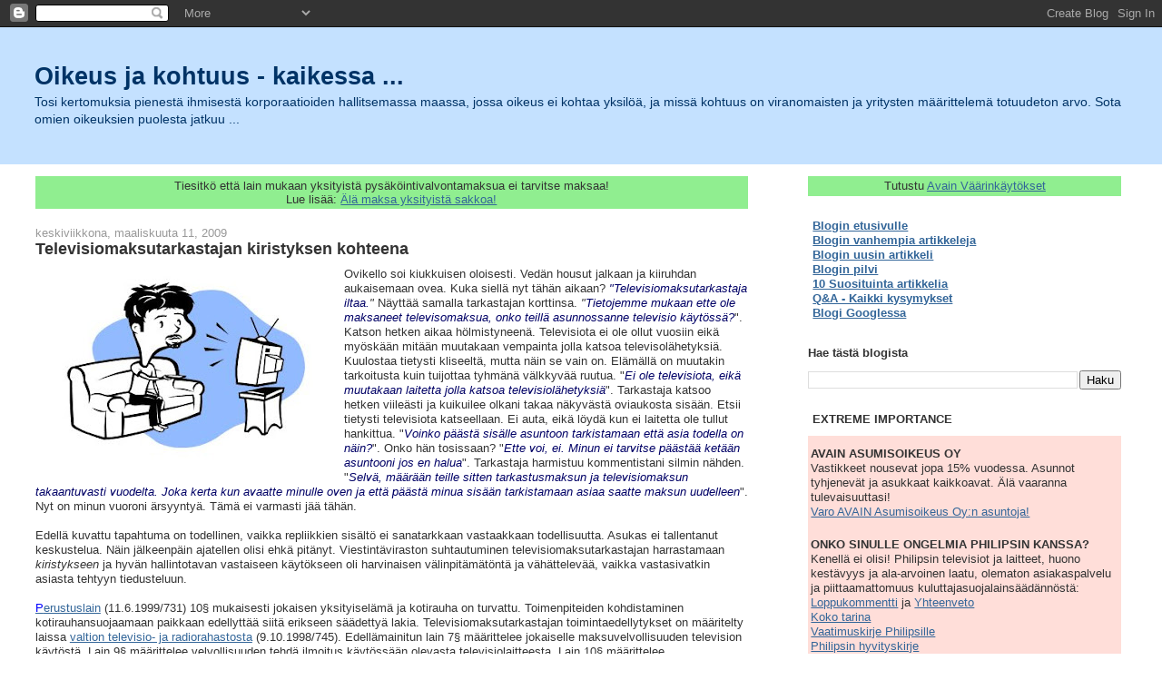

--- FILE ---
content_type: text/html; charset=UTF-8
request_url: https://oikeusjakohtuus.blogspot.com/2009/03/televisiomaksutarkastajan-kiristyksen.html
body_size: 54783
content:
<!DOCTYPE html>
<html xmlns='http://www.w3.org/1999/xhtml' xmlns:b='http://www.google.com/2005/gml/b' xmlns:data='http://www.google.com/2005/gml/data' xmlns:expr='http://www.google.com/2005/gml/expr'>
<head>
<link href='https://www.blogger.com/static/v1/widgets/2944754296-widget_css_bundle.css' rel='stylesheet' type='text/css'/>
<meta content='text/html; charset=UTF-8' http-equiv='Content-Type'/>
<meta content='blogger' name='generator'/>
<link href='https://oikeusjakohtuus.blogspot.com/favicon.ico' rel='icon' type='image/x-icon'/>
<link href='http://oikeusjakohtuus.blogspot.com/2009/03/televisiomaksutarkastajan-kiristyksen.html' rel='canonical'/>
<link rel="alternate" type="application/atom+xml" title="Oikeus ja kohtuus - kaikessa ... - Atom" href="https://oikeusjakohtuus.blogspot.com/feeds/posts/default" />
<link rel="alternate" type="application/rss+xml" title="Oikeus ja kohtuus - kaikessa ... - RSS" href="https://oikeusjakohtuus.blogspot.com/feeds/posts/default?alt=rss" />
<link rel="service.post" type="application/atom+xml" title="Oikeus ja kohtuus - kaikessa ... - Atom" href="https://www.blogger.com/feeds/14860179/posts/default" />

<link rel="alternate" type="application/atom+xml" title="Oikeus ja kohtuus - kaikessa ... - Atom" href="https://oikeusjakohtuus.blogspot.com/feeds/1825241107659934443/comments/default" />
<!--Can't find substitution for tag [blog.ieCssRetrofitLinks]-->
<link href='https://blogger.googleusercontent.com/img/b/R29vZ2xl/AVvXsEgzUYUsNYL9bk7Obqz5MGHa5Z86aUoHRze6nm3D_z2NUjXY9u6DKSm5NQm8Rdvj2wxAGMLBS46J_A6Np79G0qh9Szw-XvnR4p3fK4bZ7MfD-41qj4BZcxKAXMJkTbh2eC1DvGKR/s320/TVKatsoo_Maksu_Kiristys.jpg' rel='image_src'/>
<meta content='http://oikeusjakohtuus.blogspot.com/2009/03/televisiomaksutarkastajan-kiristyksen.html' property='og:url'/>
<meta content='Televisiomaksutarkastajan kiristyksen kohteena' property='og:title'/>
<meta content='Ovikello soi kiukkuisen oloisesti. Vedän housut jalkaan ja kiiruhdan aukaisemaan ovea. Kuka siellä nyt tähän aikaan? &quot;Televisiomaksutarkasta...' property='og:description'/>
<meta content='https://blogger.googleusercontent.com/img/b/R29vZ2xl/AVvXsEgzUYUsNYL9bk7Obqz5MGHa5Z86aUoHRze6nm3D_z2NUjXY9u6DKSm5NQm8Rdvj2wxAGMLBS46J_A6Np79G0qh9Szw-XvnR4p3fK4bZ7MfD-41qj4BZcxKAXMJkTbh2eC1DvGKR/w1200-h630-p-k-no-nu/TVKatsoo_Maksu_Kiristys.jpg' property='og:image'/>
<title>Oikeus ja kohtuus - kaikessa ...: Televisiomaksutarkastajan kiristyksen kohteena</title>
<style id='page-skin-1' type='text/css'><!--
/*
-----------------------------------------------
Blogger Template Style
Name:     Stretch Denim Light
Designer: Darren Delaye
URL:      www.DarrenDelaye.com
Date:     11 Jul 2006
-----------------------------------------------
*/
/* Variable definitions
====================
<Variable name="bgColor" description="Page Background Color"
type="color" default="#ffffff">
<Variable name="textColor" description="Text Color"
type="color" default="#333333">
<Variable name="linkColor" description="Link Color"
type="color" default="#336699">
<Variable name="headerBgColor" description="Page Header Background Color"
type="color" default="#c4e1ff">
<Variable name="headerTextColor" description="Page Header Text Color"
type="color" default="#003366">
<Variable name="headerCornersColor" description="Page Header Corners Color"
type="color" default="#c4e1ff">
<Variable name="mainBgColor" description="Main Background Color"
type="color" default="#ffffff">
<Variable name="borderColor" description="Border Color"
type="color" default="#ffffff">
<Variable name="dateHeaderColor" description="Date Header Color"
type="color" default="#999999">
<Variable name="sidebarTitleBgColor" description="Sidebar Title Background Color"
type="color" default="#ffffff">
<Variable name="sidebarTitleTextColor" description="Sidebar Title Text Color"
type="color" default="#333333">
<Variable name="bodyFont" description="Text Font"
type="font" default="normal normal 100% Verdana, Arial, Sans-serif;">
<Variable name="headerFont" description="Page Header Font"
type="font" default="normal normal 210% Verdana, Arial, Sans-serif;">
*/
body {
background: #ffffff;
margin: 0;
padding: 0px;
font: x-small Verdana, Arial;
text-align: center;
color: #333333;
font-size/* */:/**/small;
font-size: /**/small;
}
a:link {
color: #336699;
}
a:visited {
color: #336699;
}
a img {
border-width: 0;
}
#outer-wrapper {
font: normal normal 100% Verdana, Arial, Sans-serif;;
}
/* Header
----------------------------------------------- */
#header-wrapper {
margin:0;
padding: 0;
background-color: #c4e1ff;
text-align: left;
}
#header {
margin: 0 2%;
background-color: #c4e1ff;
color: #003366;
padding: 0;
font: normal normal 210% Verdana, Arial, Sans-serif;;
position: relative;
}
h1.title {
padding-top: 38px;
margin: 0 1% .1em;
line-height: 1.2em;
font-size: 100%;
}
h1.title a {
color: #003366;
text-decoration: none;
}
#header .description {
display: block;
margin: 0 1%;
padding: 0 0 40px;
line-height: 1.4em;
font-size: 50%;
}
/* Content
----------------------------------------------- */
.clear {
clear: both;
}
#content-wrapper {
margin: 0 2%;
padding: 0 0 15px;
text-align: left;
background-color: #ffffff;
border: 1px solid #ffffff;
border-top: 0;
}
#main-wrapper {
margin-left: 1%;
width: 64%;
float: left;
background-color: #ffffff;
word-wrap: break-word; /* fix for long text breaking sidebar float in IE */
overflow: hidden;     /* fix for long non-text content breaking IE sidebar float */
}
#sidebar-wrapper {
margin-right: 1%;
width: 29%;
float: right;
background-color: #ffffff;
word-wrap: break-word; /* fix for long text breaking sidebar float in IE */
overflow: hidden;     /* fix for long non-text content breaking IE sidebar float */
}
/* Headings
----------------------------------------------- */
h2, h3 {
margin: 0;
}
/* Posts
----------------------------------------------- */
.date-header {
margin: 1.5em 0 0;
font-weight: normal;
color: #999999;
font-size: 100%;
}
.post {
margin: 0 0 1.5em;
padding-bottom: 1.5em;
}
.post-title {
margin: 0;
padding: 0;
font-size: 140%;
font-weight: bold;
line-height: 1.1em;
}
.post-title a, .post-title a:visited, .post-title strong {
text-decoration: none;
color: #333333;
font-weight: bold;
}
.post div {
margin: 0 0 .75em;
line-height: 1.3em;
}
p.post-footer {
margin: -.25em 0 0;
color: #ffffff;
font-size: 83%;
}
.post-footer .span {
margin-right: .3em;
}
.comment-link {
margin-left: .3em;
}
.post img {
padding: 4px;
border: 1px solid #ffffff;
}
.post blockquote {
margin: 1em 20px;
}
.post blockquote p {
margin: .75em 0;
}
/* Comments
----------------------------------------------- */
#comments h4 {
margin: 1em 0;
color: #999999;
}
#comments h4 strong {
font-size: 110%;
}
#comments-block {
margin: 1em 0 1.5em;
line-height: 1.3em;
}
#comments-block dt {
margin: .5em 0;
}
#comments-block dd {
margin: .25em 0 0;
}
#comments-block dd.comment-footer {
margin: -.25em 0 2em;
line-height: 1.4em;
font-size: 78%;
}
#comments-block dd p {
margin: 0 0 .75em;
}
.deleted-comment {
font-style:italic;
color:gray;
}
.feed-links {
clear: both;
line-height: 2.5em;
}
#blog-pager-newer-link {
float: left;
}
#blog-pager-older-link {
float: right;
}
#blog-pager {
text-align: center;
}
/* Sidebar Content
----------------------------------------------- */
.sidebar h2 {
margin: 1.6em 0 .5em;
padding: 4px 5px;
background-color: #ffffff;
font-size: 100%;
color: #333333;
}
.sidebar ul {
margin: 0;
padding: 0;
list-style: none;
}
.sidebar li {
margin: 0;
padding: 0 0 .5em 15px;
text-indent: -15px;
line-height: 1.5em;
}
.sidebar {
color: #333333;
line-height:1.3em;
}
.sidebar .widget {
margin-bottom: 1em;
}
.sidebar .widget-content {
margin: 0 5px;
}
/* Profile
----------------------------------------------- */
.profile-img {
float: left;
margin: 0 5px 5px 0;
padding: 4px;
border: 1px solid #ffffff;
}
.profile-data {
margin:0;
text-transform:uppercase;
letter-spacing:.1em;
font-weight: bold;
line-height: 1.6em;
font-size: 78%;
}
.profile-datablock {
margin:.5em 0 .5em;
}
.profile-textblock {
margin: 0.5em 0;
line-height: 1.6em;
}
/* Footer
----------------------------------------------- */
#footer {
clear: both;
text-align: center;
color: #333333;
}
#footer .widget {
margin:.5em;
padding-top: 20px;
font-size: 85%;
line-height: 1.5em;
text-align: left;
}
/** Page structure tweaks for layout editor wireframe */
body#layout #header {
width: 750px;
margin-left: 0;
margin-right: 0;
}

--></style>
<link href='https://www.blogger.com/dyn-css/authorization.css?targetBlogID=14860179&amp;zx=13a0a180-eb40-455b-8a6b-984168850b94' media='none' onload='if(media!=&#39;all&#39;)media=&#39;all&#39;' rel='stylesheet'/><noscript><link href='https://www.blogger.com/dyn-css/authorization.css?targetBlogID=14860179&amp;zx=13a0a180-eb40-455b-8a6b-984168850b94' rel='stylesheet'/></noscript>
<meta name='google-adsense-platform-account' content='ca-host-pub-1556223355139109'/>
<meta name='google-adsense-platform-domain' content='blogspot.com'/>

</head>
<body>
<div class='navbar section' id='navbar'><div class='widget Navbar' data-version='1' id='Navbar1'><script type="text/javascript">
    function setAttributeOnload(object, attribute, val) {
      if(window.addEventListener) {
        window.addEventListener('load',
          function(){ object[attribute] = val; }, false);
      } else {
        window.attachEvent('onload', function(){ object[attribute] = val; });
      }
    }
  </script>
<div id="navbar-iframe-container"></div>
<script type="text/javascript" src="https://apis.google.com/js/platform.js"></script>
<script type="text/javascript">
      gapi.load("gapi.iframes:gapi.iframes.style.bubble", function() {
        if (gapi.iframes && gapi.iframes.getContext) {
          gapi.iframes.getContext().openChild({
              url: 'https://www.blogger.com/navbar/14860179?po\x3d1825241107659934443\x26origin\x3dhttps://oikeusjakohtuus.blogspot.com',
              where: document.getElementById("navbar-iframe-container"),
              id: "navbar-iframe"
          });
        }
      });
    </script><script type="text/javascript">
(function() {
var script = document.createElement('script');
script.type = 'text/javascript';
script.src = '//pagead2.googlesyndication.com/pagead/js/google_top_exp.js';
var head = document.getElementsByTagName('head')[0];
if (head) {
head.appendChild(script);
}})();
</script>
</div></div>
<div id='outer-wrapper'><div id='wrap2'>
<!-- skip links for text browsers -->
<span id='skiplinks' style='display:none;'>
<a href='#main'>skip to main </a> |
      <a href='#sidebar'>skip to sidebar</a>
</span>
<div id='header-wrapper'>
<div class='header section' id='header'><div class='widget Header' data-version='1' id='Header1'>
<div id='header-inner'>
<div class='titlewrapper'>
<h1 class='title'>
<a href='https://oikeusjakohtuus.blogspot.com/'>
Oikeus ja kohtuus - kaikessa ...
</a>
</h1>
</div>
<div class='descriptionwrapper'>
<p class='description'><span>Tosi kertomuksia pienestä ihmisestä korporaatioiden hallitsemassa maassa, jossa oikeus ei kohtaa yksilöä, ja missä kohtuus on viranomaisten ja yritysten määrittelemä totuudeton arvo. 

Sota omien oikeuksien puolesta jatkuu ...</span></p>
</div>
</div>
</div></div>
</div>
<div id='content-wrapper'>
<div id='main-wrapper'>
<div class='main section' id='main'><div class='widget HTML' data-version='1' id='HTML3'>
<div class='widget-content'>
<p><table border=0 width=100% bgcolor=lightgreen><tr><td><center>Tiesitkö että lain mukaan yksityistä pysäköintivalvontamaksua ei tarvitse maksaa! <br />Lue lisää: <a href="http://oikeusjakohtuus.blogspot.com/2013/06/q-yksityista-pysakointivalvontamaksua.html">Älä maksa yksityistä sakkoa!</a></center></td></tr></table></p>
</div>
<div class='clear'></div>
</div><div class='widget Blog' data-version='1' id='Blog1'>
<div class='blog-posts hfeed'>

          <div class="date-outer">
        
<h2 class='date-header'><span>keskiviikkona, maaliskuuta 11, 2009</span></h2>

          <div class="date-posts">
        
<div class='post-outer'>
<div class='post hentry uncustomized-post-template' itemprop='blogPost' itemscope='itemscope' itemtype='http://schema.org/BlogPosting'>
<meta content='https://blogger.googleusercontent.com/img/b/R29vZ2xl/AVvXsEgzUYUsNYL9bk7Obqz5MGHa5Z86aUoHRze6nm3D_z2NUjXY9u6DKSm5NQm8Rdvj2wxAGMLBS46J_A6Np79G0qh9Szw-XvnR4p3fK4bZ7MfD-41qj4BZcxKAXMJkTbh2eC1DvGKR/s320/TVKatsoo_Maksu_Kiristys.jpg' itemprop='image_url'/>
<meta content='14860179' itemprop='blogId'/>
<meta content='1825241107659934443' itemprop='postId'/>
<a name='1825241107659934443'></a>
<h3 class='post-title entry-title' itemprop='name'>
Televisiomaksutarkastajan kiristyksen kohteena
</h3>
<div class='post-header'>
<div class='post-header-line-1'></div>
</div>
<div class='post-body entry-content' id='post-body-1825241107659934443' itemprop='description articleBody'>
<a href="https://blogger.googleusercontent.com/img/b/R29vZ2xl/AVvXsEgzUYUsNYL9bk7Obqz5MGHa5Z86aUoHRze6nm3D_z2NUjXY9u6DKSm5NQm8Rdvj2wxAGMLBS46J_A6Np79G0qh9Szw-XvnR4p3fK4bZ7MfD-41qj4BZcxKAXMJkTbh2eC1DvGKR/s1600-h/TVKatsoo_Maksu_Kiristys.jpg"><img alt="" border="0" id="BLOGGER_PHOTO_ID_5280740378704871522" src="https://blogger.googleusercontent.com/img/b/R29vZ2xl/AVvXsEgzUYUsNYL9bk7Obqz5MGHa5Z86aUoHRze6nm3D_z2NUjXY9u6DKSm5NQm8Rdvj2wxAGMLBS46J_A6Np79G0qh9Szw-XvnR4p3fK4bZ7MfD-41qj4BZcxKAXMJkTbh2eC1DvGKR/s320/TVKatsoo_Maksu_Kiristys.jpg" style="FLOAT: left; MARGIN: 0px 10px 10px 0px; WIDTH: 320px; CURSOR: hand; HEIGHT: 212px" /></a>Ovikello soi kiukkuisen oloisesti. Vedän housut jalkaan ja kiiruhdan aukaisemaan ovea. Kuka siellä nyt tähän aikaan? <em><span style="color:#000066;">"Televisiomaksutarkastaja iltaa.</span>" </em>Näyttää samalla tarkastajan korttinsa. <em>"<span style="color:#000066;">Tietojemme mukaan ette ole maksaneet televisomaksua, onko teillä asunnossanne televisio käytössä?</span></em>". Katson hetken aikaa hölmistyneenä. Televisiota ei ole ollut vuosiin eikä myöskään mitään muutakaan vempainta jolla katsoa televisolähetyksiä. Kuulostaa tietysti kliseeltä, mutta näin se vain on. Elämällä on muutakin tarkoitusta kuin tuijottaa tyhmänä välkkyvää ruutua. "<em><span style="color:#000066;">Ei ole televisiota, eikä muutakaan laitetta jolla katsoa televisiolähetyksiä</span></em>". Tarkastaja katsoo hetken viileästi ja kuikuilee olkani takaa näkyvästä oviaukosta sisään. Etsii tietysti televisiota katseellaan. Ei auta, eikä löydä kun ei laitetta ole tullut hankittua. "<em><span style="color:#000066;">Voinko päästä sisälle asuntoon tarkistamaan että asia todella on näin?</span></em>". Onko hän tosissaan? "<em><span style="color:#000066;">Ette voi, ei. Minun ei tarvitse päästää ketään asuntooni jos en halua</span></em>". Tarkastaja harmistuu kommentistani silmin nähden. "<em><span style="color:#000066;">Selvä, määrään teille sitten tarkastusmaksun ja televisiomaksun takaantuvasti vuodelta. Joka kerta kun avaatte minulle oven ja että päästä minua sisään tarkistamaan asiaa saatte maksun uudelleen</span></em>". Nyt on minun vuoroni ärsyyntyä. Tämä ei varmasti jää tähän.<br /><br />Edellä kuvattu tapahtuma on todellinen, vaikka repliikkien sisältö ei sanatarkkaan vastaakkaan todellisuutta. Asukas ei tallentanut keskustelua. Näin jälkeenpäin ajatellen olisi ehkä pitänyt. Viestintäviraston suhtautuminen televisiomaksutarkastajan harrastamaan <em>kiristykseen</em> ja hyvän hallintotavan vastaiseen käytökseen oli harvinaisen välinpitämätöntä ja vähättelevää, vaikka vastasivatkin asiasta tehtyyn tiedusteluun.<br /><br /><a href="http://www.finlex.fi/fi/laki/ajantasa/1999/19990731?search%5Btype%5D=pika&amp;search%5Bpika%5D=perustuslaki"><span style="color:#0000ff;">P</span>erustuslain</a> (11.6.1999/731) 10&#167; mukaisesti jokaisen yksityiselämä ja kotirauha on turvattu. Toimenpiteiden kohdistaminen kotirauhansuojaamaan paikkaan edellyttää siitä erikseen säädettyä lakia. Televisiomaksutarkastajan toimintaedellytykset on määritelty laissa <a href="http://www.finlex.fi/fi/laki/ajantasa/1998/19980745?search%5Btype%5D=pika&amp;search%5Bpika%5D=Valtion%20televisio">valtion televisio- ja radiorahastosta</a> (9.10.1998/745). Edellämainitun lain 7&#167; määrittelee jokaiselle maksuvelvollisuuden television käytöstä. Lain 9&#167; määrittelee velvollisuuden tehdä ilmoitus käytössään olevasta televisiolaitteesta. Lain 10&#167; määrittelee <a href="http://www.ficora.fi/">viestintävirastolle</a> oikeuden käyttää tarkastajia ja asukkaalle totuudenmukaisen tiedonantovelvollisuuden käytössään olevista televisiolaitteista. Tarkastuksen suorittamisen yhteydessä tulee tarkastajalle tämän pyynnöstä esittää tiedot <em>television käyttäjästä</em>, <em>käytössä olevien televisioiden lukumäärästä</em> ja <em>sijainnista</em>, television <em>käytössäoloajasta</em> ja muista televisiomaksun perinnässä tarvittavista seikoista. Erityisen tärkeää on huomioida että <a href="http://www.finlex.fi/fi/esitykset/he/1998/19980034?search%5Bpika%5D=34%2F1998&amp;search%5Btype%5D=pika">hallituksen esityksessä </a>(34/1998) laiksi valtion televisio ja radiorahastosta todetaan 10&#167; osalta selkeästi, että <strong>televisiomaksutarkastajilla ei ole oikeutta mennä asuntoon sisälle</strong> ja asukkaan antama <strong>suullinen tieto television olemassaolosta on riittävä</strong>: "<em><span style="color:#000066;">Samalla esitetään, että tarkastajalla olisi tietty tiedonsaantioikeus tehtäviensä hoitoon liittyvistä seikoista. Tiedot voisi esittää suullisesti eikä esitykseen liittyisi mahdollisuutta tulla kodin oven sisäpuolelle tarkastuskäynnille vastoin asukkaan tahtoa</span></em>."<br /><br />Asian pitäisi olla harvinaisen selkeä. Asukas ei saa valehdella televisiolaitteen olemassaolosta ja hänen on kerrottava totuudenmukaisesti tarkastajalle laissa määrittellyt tiedot. Tarkastajan on perustettava päätöksensä asukkaan lausuntoon sekä yleisesti havainnoimiinsa asioihin. Asukkaan ei tarvitse päästää televisiomaksutarkastajaa sisälle asuntoon eikä televisiomaksutarkastaja voi vaatia sisäänpääsyä millään verukkeella.<br /><br /><a href="http://www.ficora.fi/">Viestintäviraston</a> ylitarkastaja vastasi sähköpostitse esitettyyn valitukseen ja sisällöstä kävi edellämainitut periaatteet selvästi esille. Yllätys oli kuitenkin viestintäviraston tulkinta hallintoasioissa noudatettavista käytännöistä.<br /><br />"<em><span style="color:#000066;">Paikalla olevalla henkilöllä on kuitenkin valtion televisio- ja radiorahastosta annetussa laissa säädetty tiedonantovelvollisuus. Hallintoasioissa noudatettavien säädösten ja periaatteiden mukaan selvittämisvelvollisuus on sillä, kuka voi esittää täydellisimmät ja luotettavimmat selvitykset. Oikeuskirjallisuudessa onkin katsottu, että selvittämisvelvollisuus on myös asianosaisella samoin kuin, että asianosaisella on velvollisuus esittää vastanäyttöä osoittaakseen viranomaisen vaatimuksen perusteettomaksi. Hallinto-oikeudet ovat puolestaan katsoneet ratkaisukäytännöissään (yksittäistä ennakkopäätöstä ei ole annettu) vakiintuneesti, että <strong>asianosaisen tulee ja tämän on myös mahdollista tarkastuksen suorittamisen yhteydessä tarkastaja sisälle asuntoon päästämällä</strong> ja tarkastajalle laitteet näyttämällä esittää selvitys siitä, ettei hänellä ole televisiota käytössä</span></em>." <span style="font-size:85%;">(ote viestintäviraston ylitarkastajan vastauksesta)</span><br /><br />Käytännössä viestintävirasto antaa ymmärtää että viranomainen, voi esittää aina minkälaisen väitteen tahansa jonka kumoaminen vastaväitteellä on asukkaan tehtävä. Käytännössä tämä tarkoittaa, että jos tarkastaja ei usko lain mukaisesti annettua suullista selvitystä, tarkastaja voi väittää edelleen television olevan olemassa ilman käytännön todisteita ja asukkaan ainoaksi mahdollisuudeksi todistaa tarkastajan väite perättömäksi on päästä tarkastaja asuntoon toteamaan tilanne. Tämä on täyttä puppua. Käytännössä tällä tulkinnalla <a href="http://www.ficora.fi/">viestintävirasto</a> ohittaisi perustuslain sekä hallituksen esityksen lain valtion televisio- ja radiorahaston tulkinnasta siltä osin kuin esityksessä ja laissa todetaan että tarkastajalla ei ole oikeutta mennä asuntoon sisällä ilman lupaa ja asukkaan antama suullinen selvitys on riittävä.<br /><br />On selvää että viestintäviraston tulkinta televisiomaksutarkastajan ja asukkaan näyttövelvollisuudesta on lain hengen vastainen ja rikkoo räikeästi asukkaan perusoikeuksia ja oikeuksia yksityisyyteen. Yleisesti ottaen väitteen esittäjällä on todistusvelvollisuus. Toki henkilöllä jolla asiaan liittyvä tieto on hallussaan on myös <em>hallinnollisissa</em> asioissa todentamisvelvollisuus tiettyyn rajaan asti. Hallinto-oikeudesta löytyy päätöksiä joissa tarkastaja on todennut television olemassaolon eikä asukas edes ole kiistänyt asiaa. Riitaa on tullut siitä onko kyseisellä laitteella voinut katsoa televisiolähetyksiä, vai onko laite ollut ainoastaan DVD-levyjen katselua varten. Näissä tapauksissa hallinto-oikeus on katsonut että asukkaalla on näyttövelvollisuus televisiolaitteen ominaisuuksista. Nyt kysymys kuitenkin oli siitä, että tarkastaja ei pystynyt toteamaan televisiolaitteen olemassaoloa ja yritti tarkastusmaksulla kiristää asukasta päästämään hänet sisään asuntoon. Hän vahvisti kiristystään toteamalla pystyvänsä määräämään maksun uudelleen aina joka kerta kun hän saapuu ovelle soittamaan ovikelloa. On selvää että tämän suuntainen kiristäminen ei koskaan mene läpi hallinto-oikeudessa eikä mikään oikeuskäytäntö tue tämän kaltaista toimintamallia sanoi viestintäviraston ylitarkastaja asiassa sitten mitä tahansa. Suomessa viranomaisten lakiin perustumaton mielivalta on monissa paikoin räikeän ylimielistä joten <a href="http://www.ficora.fi/">viesintäviraston</a> tulkinta asiassa ei sikäli tule yllätyksenä.<br /><br />Edellämainitun toiminnan laillisuuden ja hyvän hallintotavan mukaisuuden asettaa koetukselle myös <strong>tarkastusraportin puuttuminen</strong>. Olisi vähintäänkin kohtuullista että tarkastaja kirjoittaisi paikan päällä tilanteesta raportin jonka asukas hyväksyisi totuudenmukaisena. Nyt tarkastaja voi kirjoittaa omassa raportissaan mitä tahansa eikä asukas pysty kiistämään tapahtunutta millään tavoin. Kun vielä huomio viestintäviraston myönteisen asenteen tarkastajien mielivaltaiselle käyttäytymiselle, asukkaalle ei käytännössä anneta mitään mahdollisuuksia todistaa tarkastajan esittämää väitettä perusteettomaksi. Viestintävirasto toimii omien etujensa mukaisesti joten puolueettomuuten ei tosiaankaan kannata luottaa.<br /><br />En ihmettele yhtään ettei asiasta ole korkeimman hallinto-oikeuden ennakkopäätöksiä. Tässäkin tapauksessa televisiomaksutarkastajan uhkailut ylimääräisistä maksuista olivat tyhjää puhetta. Näyttää selvästi siltä, että viestintävirasto painaa villaisella esille nostetut ongelmatilanteet eikä todellisuudessa asukas koskaan edes saa tarkastajan uhkaamia seuraamuksia. Kyse on vain tavasta kiristää ja peloitella asukas päästämään tarkastaja sisään asuntoon jotta television olemassaolo voitaisiin varmistaa. Tähän ei pidä suostua. Suosittelen seuraavan kerran vähintäänkin televisomaksutarkastan valokuvaamista ja keskustelun tallentamista sekä materiaalin julkaisemista jotta tällainen viranomaisten harrastama mielivaltainen kiristäminen saadaan kuriin. Viestintäviraston toiminnasta voi myös kannella <a href="http://www.oikeusasiamies.fi/">eduskunnan oikeusasiamiehelle</a>.<br /><br />Lue myös:<br /><a href="http://oikeusjakohtuus.blogspot.com/2007/11/iptv-ja-televisiomaksu.html">IPTV ja televisiomaksu</a><br /><a href="http://oikeusjakohtuus.blogspot.com/2007/12/pitk-televisiolupa-maksaa.html">Pitääkö televisiomaksu maksaa?</a><br /><a href="http://oikeusjakohtuus.blogspot.com/2006/08/omien-puheluiden-tallentaminen.html">Puheluiden tallentaminen</a><br /><a href="http://oikeusjakohtuus.blogspot.com/2007/12/keskustelun-tallentaminen.html">Keskustelun tallentaminen</a>
<div style='clear: both;'></div>
</div>
<div class='post-footer'>
<div class='post-footer-line post-footer-line-1'>
<span class='post-author vcard'>
Posted by
<span class='fn' itemprop='author' itemscope='itemscope' itemtype='http://schema.org/Person'>
<meta content='https://www.blogger.com/profile/14860124843568312162' itemprop='url'/>
<a class='g-profile' href='https://www.blogger.com/profile/14860124843568312162' rel='author' title='author profile'>
<span itemprop='name'>oikeusjakohtuus.blogspot.com</span>
</a>
</span>
</span>
<span class='post-timestamp'>
</span>
<span class='post-comment-link'>
</span>
<span class='post-icons'>
<span class='item-action'>
<a href='https://www.blogger.com/email-post/14860179/1825241107659934443' title='Lähetä teksti sähköpostitse'>
<img alt='' class='icon-action' height='13' src='https://resources.blogblog.com/img/icon18_email.gif' width='18'/>
</a>
</span>
<span class='item-control blog-admin pid-980497673'>
<a href='https://www.blogger.com/post-edit.g?blogID=14860179&postID=1825241107659934443&from=pencil' title='Muokkaa tekstiä'>
<img alt='' class='icon-action' height='18' src='https://resources.blogblog.com/img/icon18_edit_allbkg.gif' width='18'/>
</a>
</span>
</span>
<div class='post-share-buttons goog-inline-block'>
<a class='goog-inline-block share-button sb-email' href='https://www.blogger.com/share-post.g?blogID=14860179&postID=1825241107659934443&target=email' target='_blank' title='Kohteen lähettäminen sähköpostitse'><span class='share-button-link-text'>Kohteen lähettäminen sähköpostitse</span></a><a class='goog-inline-block share-button sb-blog' href='https://www.blogger.com/share-post.g?blogID=14860179&postID=1825241107659934443&target=blog' onclick='window.open(this.href, "_blank", "height=270,width=475"); return false;' target='_blank' title='Bloggaa tästä!'><span class='share-button-link-text'>Bloggaa tästä!</span></a><a class='goog-inline-block share-button sb-twitter' href='https://www.blogger.com/share-post.g?blogID=14860179&postID=1825241107659934443&target=twitter' target='_blank' title='Jaa X:ssä'><span class='share-button-link-text'>Jaa X:ssä</span></a><a class='goog-inline-block share-button sb-facebook' href='https://www.blogger.com/share-post.g?blogID=14860179&postID=1825241107659934443&target=facebook' onclick='window.open(this.href, "_blank", "height=430,width=640"); return false;' target='_blank' title='Jaa Facebookiin'><span class='share-button-link-text'>Jaa Facebookiin</span></a><a class='goog-inline-block share-button sb-pinterest' href='https://www.blogger.com/share-post.g?blogID=14860179&postID=1825241107659934443&target=pinterest' target='_blank' title='Jaa Pinterestiin'><span class='share-button-link-text'>Jaa Pinterestiin</span></a>
</div>
</div>
<div class='post-footer-line post-footer-line-2'>
<span class='post-labels'>
Labels:
<a href='https://oikeusjakohtuus.blogspot.com/search/label/Digi-TV' rel='tag'>Digi-TV</a>,
<a href='https://oikeusjakohtuus.blogspot.com/search/label/Oikeuteni' rel='tag'>Oikeuteni</a>,
<a href='https://oikeusjakohtuus.blogspot.com/search/label/Televisiomaksu' rel='tag'>Televisiomaksu</a>,
<a href='https://oikeusjakohtuus.blogspot.com/search/label/Viestint%C3%A4virasto' rel='tag'>Viestintävirasto</a>
</span>
</div>
<div class='post-footer-line post-footer-line-3'>
<span class='post-location'>
</span>
</div>
</div>
</div>
<div class='comments' id='comments'>
<a name='comments'></a>
<h4>54 kommenttia:</h4>
<div id='Blog1_comments-block-wrapper'>
<dl class='avatar-comment-indent' id='comments-block'>
<dt class='comment-author ' id='c1946181751012348057'>
<a name='c1946181751012348057'></a>
<div class="avatar-image-container avatar-stock"><span dir="ltr"><img src="//resources.blogblog.com/img/blank.gif" width="35" height="35" alt="" title="Anonyymi">

</span></div>
Anonyymi
kirjoitti...
</dt>
<dd class='comment-body' id='Blog1_cmt-1946181751012348057'>
<p>
Saatanan tv-maksu pinnarit, maksakaa se maksu niin ei tarvi miettiä kenelle aukaisee oven. Ihan naurettavaa touhua.
</p>
</dd>
<dd class='comment-footer'>
<span class='comment-timestamp'>
<a href='https://oikeusjakohtuus.blogspot.com/2009/03/televisiomaksutarkastajan-kiristyksen.html?showComment=1236766200000#c1946181751012348057' title='comment permalink'>
maaliskuuta 11, 2009
</a>
<span class='item-control blog-admin pid-680751419'>
<a class='comment-delete' href='https://www.blogger.com/comment/delete/14860179/1946181751012348057' title='Poista kommentti'>
<img src='https://resources.blogblog.com/img/icon_delete13.gif'/>
</a>
</span>
</span>
</dd>
<dt class='comment-author ' id='c5547227393811778019'>
<a name='c5547227393811778019'></a>
<div class="avatar-image-container avatar-stock"><span dir="ltr"><img src="//resources.blogblog.com/img/blank.gif" width="35" height="35" alt="" title="Anonyymi">

</span></div>
Anonyymi
kirjoitti...
</dt>
<dd class='comment-body' id='Blog1_cmt-5547227393811778019'>
<p>
Sinulla se taitaa sisälukutaito olla todella ruosteessa tai sitten et vain ymmärrä lukemaasi.<BR/><BR/>Artikkelissahan on kyse siitä että kenenkään ihmisen ei tarvitse päästää tarkastajaa asuntoonsa toteamaan television olemassaoloa. On tietenkin väärin valehdella ettei televisioita ole, jos se kerran olohuoneessa jököttää, mutta artikkelin tapauksesta ymmärtäisin että tästä ei edes ole kyse. Pointti on siis se, että oli se televisio sitten olemassa tai ei niin laissa säädetyistä oikeuksista on pidettävä kiinni. <BR/><BR/>Vai oletko sitä mieltä että viranomaisille pitäisi antaa rajaton valta tehdä mitä tahansa tarkastuksia vain sen takia jotta olisi helppo löytää pinnarit? Sano nyt vielä että eihän rehellisellä ihmisellä ole mitään pelättävää? Eihän? Sittenhän sä varmaan suostut että viranomaiset asentavat huoneistoosi valvontakameratkin, jotta saadaan mahdolliset kotiväkivaltatapaukset kuriin ja ratkaistua. Eihän sulla hätää ole kun olet rehellinen, joten ei kamerasta varmana mitään haittaa ole?
</p>
</dd>
<dd class='comment-footer'>
<span class='comment-timestamp'>
<a href='https://oikeusjakohtuus.blogspot.com/2009/03/televisiomaksutarkastajan-kiristyksen.html?showComment=1236766560000#c5547227393811778019' title='comment permalink'>
maaliskuuta 11, 2009
</a>
<span class='item-control blog-admin pid-680751419'>
<a class='comment-delete' href='https://www.blogger.com/comment/delete/14860179/5547227393811778019' title='Poista kommentti'>
<img src='https://resources.blogblog.com/img/icon_delete13.gif'/>
</a>
</span>
</span>
</dd>
<dt class='comment-author ' id='c8534086427195379791'>
<a name='c8534086427195379791'></a>
<div class="avatar-image-container avatar-stock"><span dir="ltr"><img src="//resources.blogblog.com/img/blank.gif" width="35" height="35" alt="" title="Anonyymi">

</span></div>
Anonyymi
kirjoitti...
</dt>
<dd class='comment-body' id='Blog1_cmt-8534086427195379791'>
<p>
ite olen törmännyt ihan vastaavaan. ihan tyhjää puhetta, koskaan ei mitään tullut, vaikka kuinka uhosi lähettävänsä laskua. nähtävästi tämä menettely jota blogi kutsuu oikealla termillä "kiristys", on viestintäviraston hyväksymä menettelytapa.
</p>
</dd>
<dd class='comment-footer'>
<span class='comment-timestamp'>
<a href='https://oikeusjakohtuus.blogspot.com/2009/03/televisiomaksutarkastajan-kiristyksen.html?showComment=1236766620000#c8534086427195379791' title='comment permalink'>
maaliskuuta 11, 2009
</a>
<span class='item-control blog-admin pid-680751419'>
<a class='comment-delete' href='https://www.blogger.com/comment/delete/14860179/8534086427195379791' title='Poista kommentti'>
<img src='https://resources.blogblog.com/img/icon_delete13.gif'/>
</a>
</span>
</span>
</dd>
<dt class='comment-author ' id='c8014847709031241927'>
<a name='c8014847709031241927'></a>
<div class="avatar-image-container avatar-stock"><span dir="ltr"><img src="//resources.blogblog.com/img/blank.gif" width="35" height="35" alt="" title="Anonyymi">

</span></div>
Anonyymi
kirjoitti...
</dt>
<dd class='comment-body' id='Blog1_cmt-8014847709031241927'>
<p>
Tvlupatarkastajaa EI tarvitse päästää sisään. Sanokaa ovella että ei ole vastaanotinta ja vetäkää ovi kiinni. Ei niiden kanssa kannata ruveta riitelemään. Kunhan tiedätte oikeutenne.
</p>
</dd>
<dd class='comment-footer'>
<span class='comment-timestamp'>
<a href='https://oikeusjakohtuus.blogspot.com/2009/03/televisiomaksutarkastajan-kiristyksen.html?showComment=1236766680000#c8014847709031241927' title='comment permalink'>
maaliskuuta 11, 2009
</a>
<span class='item-control blog-admin pid-680751419'>
<a class='comment-delete' href='https://www.blogger.com/comment/delete/14860179/8014847709031241927' title='Poista kommentti'>
<img src='https://resources.blogblog.com/img/icon_delete13.gif'/>
</a>
</span>
</span>
</dd>
<dt class='comment-author ' id='c8815505708221995510'>
<a name='c8815505708221995510'></a>
<div class="avatar-image-container avatar-stock"><span dir="ltr"><img src="//resources.blogblog.com/img/blank.gif" width="35" height="35" alt="" title="Anonyymi">

</span></div>
Anonyymi
kirjoitti...
</dt>
<dd class='comment-body' id='Blog1_cmt-8815505708221995510'>
<p>
Niin, meitäkin rehellisiä ihmisiä on joilla ei ole televisiota ...
</p>
</dd>
<dd class='comment-footer'>
<span class='comment-timestamp'>
<a href='https://oikeusjakohtuus.blogspot.com/2009/03/televisiomaksutarkastajan-kiristyksen.html?showComment=1236766800000#c8815505708221995510' title='comment permalink'>
maaliskuuta 11, 2009
</a>
<span class='item-control blog-admin pid-680751419'>
<a class='comment-delete' href='https://www.blogger.com/comment/delete/14860179/8815505708221995510' title='Poista kommentti'>
<img src='https://resources.blogblog.com/img/icon_delete13.gif'/>
</a>
</span>
</span>
</dd>
<dt class='comment-author ' id='c3181042891886100841'>
<a name='c3181042891886100841'></a>
<div class="avatar-image-container avatar-stock"><span dir="ltr"><img src="//resources.blogblog.com/img/blank.gif" width="35" height="35" alt="" title="Anonyymi">

</span></div>
Anonyymi
kirjoitti...
</dt>
<dd class='comment-body' id='Blog1_cmt-3181042891886100841'>
<p>
Oli hyvä artikkeli ja ihan asiallista muistuttaa kansalaisoikeuksista tälläkin saralla.<BR/><BR/>Pikkuhiljaa kansalaissammakkoa kypsennetään, eikä hän vastusta kun oikeuksia viedään pikkupala kerrallaan.<BR/><BR/>Mutta kyllä se vain niin on, että 1984 ja Brazil on ihan nurkan takana jo. Ja kaikkialla.<BR/>USA ja Englanti ovat melkoisia edelläkävijöitä.<BR/><BR/>Mutta muistakaa. Ne vapaudenriistot ovat vain meidän turvaksi ja jos ei ole mitään salattavaa, ei ole mitään pelättävää.
</p>
</dd>
<dd class='comment-footer'>
<span class='comment-timestamp'>
<a href='https://oikeusjakohtuus.blogspot.com/2009/03/televisiomaksutarkastajan-kiristyksen.html?showComment=1236767580000#c3181042891886100841' title='comment permalink'>
maaliskuuta 11, 2009
</a>
<span class='item-control blog-admin pid-680751419'>
<a class='comment-delete' href='https://www.blogger.com/comment/delete/14860179/3181042891886100841' title='Poista kommentti'>
<img src='https://resources.blogblog.com/img/icon_delete13.gif'/>
</a>
</span>
</span>
</dd>
<dt class='comment-author ' id='c2090049636840041582'>
<a name='c2090049636840041582'></a>
<div class="avatar-image-container avatar-stock"><span dir="ltr"><img src="//resources.blogblog.com/img/blank.gif" width="35" height="35" alt="" title="Anonyymi">

</span></div>
Anonyymi
kirjoitti...
</dt>
<dd class='comment-body' id='Blog1_cmt-2090049636840041582'>
<p>
Valtiohan voisi loputtomiin rahastaa tuolla "syyllinen kunnes syyttömäksi todistetaan" - olettamalla. Esimerkiksi autoilijat voitaisiin velvoittaa maksamaan kaikista niistä ylinopeuksista joita he ajavat jne.<BR/><BR/>Mutta ihan vain käytännön vinkkinä: älkää avatko tarkastajille ovea, niin pääsette kaikkein vähimmällä. Mikään lakihan ei velvoita asukasta avaamaan ovia, ellei kysymyksessä ole palotarkastaja tai vastaava.
</p>
</dd>
<dd class='comment-footer'>
<span class='comment-timestamp'>
<a href='https://oikeusjakohtuus.blogspot.com/2009/03/televisiomaksutarkastajan-kiristyksen.html?showComment=1236771480000#c2090049636840041582' title='comment permalink'>
maaliskuuta 11, 2009
</a>
<span class='item-control blog-admin pid-680751419'>
<a class='comment-delete' href='https://www.blogger.com/comment/delete/14860179/2090049636840041582' title='Poista kommentti'>
<img src='https://resources.blogblog.com/img/icon_delete13.gif'/>
</a>
</span>
</span>
</dd>
<dt class='comment-author ' id='c3395262365648566483'>
<a name='c3395262365648566483'></a>
<div class="avatar-image-container avatar-stock"><span dir="ltr"><img src="//resources.blogblog.com/img/blank.gif" width="35" height="35" alt="" title="Anonyymi">

</span></div>
Anonyymi
kirjoitti...
</dt>
<dd class='comment-body' id='Blog1_cmt-3395262365648566483'>
<p>
Pientä riesaa ollut aikaisemmin näistä tarkastajista. Tarkastajien sivutoimista työtä tekee mm poliisit. Tarvitsevat lisäansioita pieniin tuloihinsa. <BR/>Mitä lähempänä asuu Pasilan poliisiasemaa, sitä useammin kävijöitä riittää.<BR/>Rimputtelevat aikansa ovikelloa. Kokenut kansalainen ei tietenkään  koskaan avaa ovea ilman ennakkoilmoittautumista.<BR/><BR/>Opiskeluaikana olimme huolimattomia, raotimme ovea pahaa aavistamatta. Kävijä osoittautui lupatarkastajaksi. Ilmoitti asiansa ja samalla laittoi jalkateränsä ovenväliin pyrkien peremmälle. <BR/>Napakka isku polveen ja tuupaus taaksepäin korjasi syntyneen ongelman. Sinnikäs jäi rimputtelemaan ovikelloa -- turhaan.<BR/>Nykyisin maksamme miellään YLElle kerättävät lupamaksut, koska se on ainoa kelvollista ohjelmaa välittävä kotimainen TV-yhtiö.
</p>
</dd>
<dd class='comment-footer'>
<span class='comment-timestamp'>
<a href='https://oikeusjakohtuus.blogspot.com/2009/03/televisiomaksutarkastajan-kiristyksen.html?showComment=1236777720000#c3395262365648566483' title='comment permalink'>
maaliskuuta 11, 2009
</a>
<span class='item-control blog-admin pid-680751419'>
<a class='comment-delete' href='https://www.blogger.com/comment/delete/14860179/3395262365648566483' title='Poista kommentti'>
<img src='https://resources.blogblog.com/img/icon_delete13.gif'/>
</a>
</span>
</span>
</dd>
<dt class='comment-author ' id='c2145004885655988225'>
<a name='c2145004885655988225'></a>
<div class="avatar-image-container avatar-stock"><span dir="ltr"><img src="//resources.blogblog.com/img/blank.gif" width="35" height="35" alt="" title="Anonyymi">

</span></div>
Anonyymi
kirjoitti...
</dt>
<dd class='comment-body' id='Blog1_cmt-2145004885655988225'>
<p>
Joo, kyllä lupamaksun maksan minäkin, hampaita kiristen, mutta jos minulla sitä televisiota ei olisi niin olisihan se nyt helvettiä että pitäisi vähän väliä olla päästämässä tarkastajaa sisään. Veljelläni ei ole televisiota ja monta kertaa vuodessa käy tarkastaja ovea rimputtamassa. Eikö se pitäisi kerralla uskoa vai miten voi olla mahdollista että <B>televisiotonta</B> ihmistä saa laillisesti kiusata jatkuvasti?
</p>
</dd>
<dd class='comment-footer'>
<span class='comment-timestamp'>
<a href='https://oikeusjakohtuus.blogspot.com/2009/03/televisiomaksutarkastajan-kiristyksen.html?showComment=1236782340000#c2145004885655988225' title='comment permalink'>
maaliskuuta 11, 2009
</a>
<span class='item-control blog-admin pid-680751419'>
<a class='comment-delete' href='https://www.blogger.com/comment/delete/14860179/2145004885655988225' title='Poista kommentti'>
<img src='https://resources.blogblog.com/img/icon_delete13.gif'/>
</a>
</span>
</span>
</dd>
<dt class='comment-author ' id='c6079355469855711109'>
<a name='c6079355469855711109'></a>
<div class="avatar-image-container avatar-stock"><span dir="ltr"><a href="https://www.blogger.com/profile/05812912968835218076" target="" rel="nofollow" onclick="" class="avatar-hovercard" id="av-6079355469855711109-05812912968835218076"><img src="//www.blogger.com/img/blogger_logo_round_35.png" width="35" height="35" alt="" title="Jaakko Fagerlund">

</a></span></div>
<a href='https://www.blogger.com/profile/05812912968835218076' rel='nofollow'>Jaakko Fagerlund</a>
kirjoitti...
</dt>
<dd class='comment-body' id='Blog1_cmt-6079355469855711109'>
<p>
"Tarkastajien sivutoimista työtä tekee mm poliisit."<BR/><BR/>Ei tee, vanha legenda. Nykyään laki estää poliisia toimimasta virassa, joka menee ristiin poliisitoimen kanssa.<BR/><BR/>Oveensa voi myös laittaa lapun "ei kaupustelua", jonka jälkeen tarkastajalla ei ole mitään asiaa tulla kauppaamaan TV-maksua.
</p>
</dd>
<dd class='comment-footer'>
<span class='comment-timestamp'>
<a href='https://oikeusjakohtuus.blogspot.com/2009/03/televisiomaksutarkastajan-kiristyksen.html?showComment=1236789300000#c6079355469855711109' title='comment permalink'>
maaliskuuta 11, 2009
</a>
<span class='item-control blog-admin pid-228568733'>
<a class='comment-delete' href='https://www.blogger.com/comment/delete/14860179/6079355469855711109' title='Poista kommentti'>
<img src='https://resources.blogblog.com/img/icon_delete13.gif'/>
</a>
</span>
</span>
</dd>
<dt class='comment-author ' id='c790729541547209278'>
<a name='c790729541547209278'></a>
<div class="avatar-image-container avatar-stock"><span dir="ltr"><img src="//resources.blogblog.com/img/blank.gif" width="35" height="35" alt="" title="Anonyymi">

</span></div>
Anonyymi
kirjoitti...
</dt>
<dd class='comment-body' id='Blog1_cmt-790729541547209278'>
<p>
Tee rikosilmoitus. Kyseessä on vähintäänkin laiton uhkaus. Liitteeksi hyvät perustelut ja mielellään valokuva tai ainakin tarkastajan nimi. Haluaisin nähdä, mitä kaikkea laitonta ja moraalitonta tässä maassa saa tehdä, jos sattuu olemaan viranomainen.
</p>
</dd>
<dd class='comment-footer'>
<span class='comment-timestamp'>
<a href='https://oikeusjakohtuus.blogspot.com/2009/03/televisiomaksutarkastajan-kiristyksen.html?showComment=1236836460000#c790729541547209278' title='comment permalink'>
maaliskuuta 12, 2009
</a>
<span class='item-control blog-admin pid-680751419'>
<a class='comment-delete' href='https://www.blogger.com/comment/delete/14860179/790729541547209278' title='Poista kommentti'>
<img src='https://resources.blogblog.com/img/icon_delete13.gif'/>
</a>
</span>
</span>
</dd>
<dt class='comment-author ' id='c6527997707572279884'>
<a name='c6527997707572279884'></a>
<div class="avatar-image-container avatar-stock"><span dir="ltr"><img src="//resources.blogblog.com/img/blank.gif" width="35" height="35" alt="" title="Anonyymi">

</span></div>
Anonyymi
kirjoitti...
</dt>
<dd class='comment-body' id='Blog1_cmt-6527997707572279884'>
<p>
Mähän voin laittaa oveen lapun että "Televisiomaksutarkastajan käynti kielletty. Luvattomasta ovikellon soittamisesta veloitetaan 350 euron rangaistusmaksu. Lukemalla viestin hyväksyt ehdot"
</p>
</dd>
<dd class='comment-footer'>
<span class='comment-timestamp'>
<a href='https://oikeusjakohtuus.blogspot.com/2009/03/televisiomaksutarkastajan-kiristyksen.html?showComment=1236885780000#c6527997707572279884' title='comment permalink'>
maaliskuuta 12, 2009
</a>
<span class='item-control blog-admin pid-680751419'>
<a class='comment-delete' href='https://www.blogger.com/comment/delete/14860179/6527997707572279884' title='Poista kommentti'>
<img src='https://resources.blogblog.com/img/icon_delete13.gif'/>
</a>
</span>
</span>
</dd>
<dt class='comment-author ' id='c3763906286997257336'>
<a name='c3763906286997257336'></a>
<div class="avatar-image-container avatar-stock"><span dir="ltr"><img src="//resources.blogblog.com/img/blank.gif" width="35" height="35" alt="" title="Anonyymi">

</span></div>
Anonyymi
kirjoitti...
</dt>
<dd class='comment-body' id='Blog1_cmt-3763906286997257336'>
<p>
Joo joo, teet niin kuin edellinen muijafrendi. Päästä tarkstajan eteiseen asti ja sen jälkeen alkoi kiljumaan kovalla äänellä "armoa", "älä raiskaa", "älä tapa", naapurin isäntä juoksi paikalle, paino televisiomaksutarkastajan maahan ja soittivat poliisin. Poliisi vei mennessään raiskausyrityksestä epäiltynä. Eipä käynyt tarkstaja enää siinä osoitteessa.
</p>
</dd>
<dd class='comment-footer'>
<span class='comment-timestamp'>
<a href='https://oikeusjakohtuus.blogspot.com/2009/03/televisiomaksutarkastajan-kiristyksen.html?showComment=1236885900000#c3763906286997257336' title='comment permalink'>
maaliskuuta 12, 2009
</a>
<span class='item-control blog-admin pid-680751419'>
<a class='comment-delete' href='https://www.blogger.com/comment/delete/14860179/3763906286997257336' title='Poista kommentti'>
<img src='https://resources.blogblog.com/img/icon_delete13.gif'/>
</a>
</span>
</span>
</dd>
<dt class='comment-author ' id='c2581160261369214619'>
<a name='c2581160261369214619'></a>
<div class="avatar-image-container avatar-stock"><span dir="ltr"><img src="//resources.blogblog.com/img/blank.gif" width="35" height="35" alt="" title="Anonyymi">

</span></div>
Anonyymi
kirjoitti...
</dt>
<dd class='comment-body' id='Blog1_cmt-2581160261369214619'>
<p>
<I>älkää avatko tarkastajille ovea, niin pääsette kaikkein vähimmällä.</I><BR/><BR/>Toki näinkin, mutta kyse on periaatteesta. Tarkastaja käyvät jatkuvasti oven takana jos sinulla ei ole televisiomaksua maksettuna. Eli viestintävirasto olettaa että olet rikollinen. Se että kuukausi sitten sanoin että en omista televisiota, ÄLÄ TULE UUDELLEEN, niin eikö se 3 viikon päästä soita taas ovikelloa. Itseasiassa piti tehdä kantelu eduskunnanoikeusasiamiehelle koska ei voi olla lainmukaista että tarkastaja saa soitella yhtenään oven takana häiritsemässä jos olen kerta todennut ettei telelevisiota ole. Pitääkö mun asukkaana vain sietää että tarkastaja kuikuilee jatkuvasti ovella vaikka olen monesti sanonut että televisiota ei ole (kuten ei olekkaan).
</p>
</dd>
<dd class='comment-footer'>
<span class='comment-timestamp'>
<a href='https://oikeusjakohtuus.blogspot.com/2009/03/televisiomaksutarkastajan-kiristyksen.html?showComment=1236886080000#c2581160261369214619' title='comment permalink'>
maaliskuuta 12, 2009
</a>
<span class='item-control blog-admin pid-680751419'>
<a class='comment-delete' href='https://www.blogger.com/comment/delete/14860179/2581160261369214619' title='Poista kommentti'>
<img src='https://resources.blogblog.com/img/icon_delete13.gif'/>
</a>
</span>
</span>
</dd>
<dt class='comment-author ' id='c929822853538677851'>
<a name='c929822853538677851'></a>
<div class="avatar-image-container avatar-stock"><span dir="ltr"><img src="//resources.blogblog.com/img/blank.gif" width="35" height="35" alt="" title="Anonyymi">

</span></div>
Anonyymi
kirjoitti...
</dt>
<dd class='comment-body' id='Blog1_cmt-929822853538677851'>
<p>
Luuserit, menkä kotia. Paska blogi.
</p>
</dd>
<dd class='comment-footer'>
<span class='comment-timestamp'>
<a href='https://oikeusjakohtuus.blogspot.com/2009/03/televisiomaksutarkastajan-kiristyksen.html?showComment=1236886200000#c929822853538677851' title='comment permalink'>
maaliskuuta 12, 2009
</a>
<span class='item-control blog-admin pid-680751419'>
<a class='comment-delete' href='https://www.blogger.com/comment/delete/14860179/929822853538677851' title='Poista kommentti'>
<img src='https://resources.blogblog.com/img/icon_delete13.gif'/>
</a>
</span>
</span>
</dd>
<dt class='comment-author ' id='c5908044020587121741'>
<a name='c5908044020587121741'></a>
<div class="avatar-image-container avatar-stock"><span dir="ltr"><img src="//resources.blogblog.com/img/blank.gif" width="35" height="35" alt="" title="Anonyymi">

</span></div>
Anonyymi
kirjoitti...
</dt>
<dd class='comment-body' id='Blog1_cmt-5908044020587121741'>
<p>
Kukas se sieltä heräsi? Hyvä artikkeli, jälleen osoitus viranomaisten mielivallasta. Lupaan nauhoittaa videokameralla seuraavan kerran tarkastajan hölmistyneen ilmeen ja pistän youtubeen. Televisioita meinaan on mutta ei lupaa eikä tule.
</p>
</dd>
<dd class='comment-footer'>
<span class='comment-timestamp'>
<a href='https://oikeusjakohtuus.blogspot.com/2009/03/televisiomaksutarkastajan-kiristyksen.html?showComment=1236886320000#c5908044020587121741' title='comment permalink'>
maaliskuuta 12, 2009
</a>
<span class='item-control blog-admin pid-680751419'>
<a class='comment-delete' href='https://www.blogger.com/comment/delete/14860179/5908044020587121741' title='Poista kommentti'>
<img src='https://resources.blogblog.com/img/icon_delete13.gif'/>
</a>
</span>
</span>
</dd>
<dt class='comment-author ' id='c8547374140133250460'>
<a name='c8547374140133250460'></a>
<div class="avatar-image-container avatar-stock"><span dir="ltr"><img src="//resources.blogblog.com/img/blank.gif" width="35" height="35" alt="" title="Anonyymi">

</span></div>
Anonyymi
kirjoitti...
</dt>
<dd class='comment-body' id='Blog1_cmt-8547374140133250460'>
<p>
Oletetaan että toimisin niin kuin viestintävirasto ehdottaa, eli luopuisin yksityisyydestä ja kotirauhasta ja päästäisin tarkastajan sisään. Mihin se tarkastusoikeus loppuisi, koska viestintäviraston mukaan tarkastaja voi aina esittää väitteen jonka asukas on "velvollinen" kumoamaan.<BR/><BR/>-Televisiomaksutarkastaja päivää, onko televisiota?<BR/>-Ei ole<BR/>-Kyllä teillä on televisio<BR/>-Tulkaa katsomaan asuntoon niin ei ole<BR/><BR/>Asunnossa ...<BR/><BR/>-Ei näytä olevan televisiota näkösällä, se on kaapissa piilotettuna<BR/>-Katsokaa kaapista<BR/>-Teillä on tietokone johon on asennettu ohjelma jolla voitte katsoa televisio-ohjelmia<BR/><BR/>Avaan tietokoneen ja tarkastaja tukii tiedosto ja sisällöt<BR/><BR/>Tätäkö se viestintäviraston tarkastaja oikeasti tarkoittaa? Tähänkö pitäisi suostua? Mene kuule ampumaa itsesi.
</p>
</dd>
<dd class='comment-footer'>
<span class='comment-timestamp'>
<a href='https://oikeusjakohtuus.blogspot.com/2009/03/televisiomaksutarkastajan-kiristyksen.html?showComment=1236886560000#c8547374140133250460' title='comment permalink'>
maaliskuuta 12, 2009
</a>
<span class='item-control blog-admin pid-680751419'>
<a class='comment-delete' href='https://www.blogger.com/comment/delete/14860179/8547374140133250460' title='Poista kommentti'>
<img src='https://resources.blogblog.com/img/icon_delete13.gif'/>
</a>
</span>
</span>
</dd>
<dt class='comment-author ' id='c297811594309682522'>
<a name='c297811594309682522'></a>
<div class="avatar-image-container avatar-stock"><span dir="ltr"><img src="//resources.blogblog.com/img/blank.gif" width="35" height="35" alt="" title="Anonyymi">

</span></div>
Anonyymi
kirjoitti...
</dt>
<dd class='comment-body' id='Blog1_cmt-297811594309682522'>
<p>
Vähän aiheeseen liittyen. Mahtaako kukaan tietää, miten Panasonicin PX80 plasmatelevisiosta voi kytkeä sisäisen digivirittemen pois? Meinaan minähän en ihan oikeasti käytä tuota kuin dvd-levyjen katsomiseen. Edes antennipiuhaa ei ole. Jos katsoisin televisiota sillä, hankkisin joka tapauksessa erillisen digiboksin, jollaista ei nyt siis ole. En tajua mikä himo valmistajalla ylipäätään oli joku digiturhake sinne televisioon laittaa elämää haittaamaan. Tai varmaan se teki sen kun kerran ajan henkeen niin kuuluu.<BR/><BR/>Mutta siis jos aidosti käyttää televisiota johonkin ihan muuhun kuin televisiolähetysten seurantaan, niin mikä olisi nykyään toimiva JA HALPA konsti saada puhtaat jauhot pussiin myös tarkastajia ajatellen?
</p>
</dd>
<dd class='comment-footer'>
<span class='comment-timestamp'>
<a href='https://oikeusjakohtuus.blogspot.com/2009/03/televisiomaksutarkastajan-kiristyksen.html?showComment=1236898620000#c297811594309682522' title='comment permalink'>
maaliskuuta 13, 2009
</a>
<span class='item-control blog-admin pid-680751419'>
<a class='comment-delete' href='https://www.blogger.com/comment/delete/14860179/297811594309682522' title='Poista kommentti'>
<img src='https://resources.blogblog.com/img/icon_delete13.gif'/>
</a>
</span>
</span>
</dd>
<dt class='comment-author ' id='c342102867121925450'>
<a name='c342102867121925450'></a>
<div class="avatar-image-container avatar-stock"><span dir="ltr"><a href="https://www.blogger.com/profile/05812912968835218076" target="" rel="nofollow" onclick="" class="avatar-hovercard" id="av-342102867121925450-05812912968835218076"><img src="//www.blogger.com/img/blogger_logo_round_35.png" width="35" height="35" alt="" title="Jaakko Fagerlund">

</a></span></div>
<a href='https://www.blogger.com/profile/05812912968835218076' rel='nofollow'>Jaakko Fagerlund</a>
kirjoitti...
</dt>
<dd class='comment-body' id='Blog1_cmt-342102867121925450'>
<p>
"mikä olisi nykyään toimiva JA HALPA konsti"<BR/><BR/>Ei avaa sitä ovea tuntemattomille. Vaihtoehtoisesti käytät television huoltoliikkeessä ja he poistavat virittimen. Tai sitten itse poistat esimerkiksi antenniliittimen, jonka jälkeen telkalla ei voi lähetystä seurata.
</p>
</dd>
<dd class='comment-footer'>
<span class='comment-timestamp'>
<a href='https://oikeusjakohtuus.blogspot.com/2009/03/televisiomaksutarkastajan-kiristyksen.html?showComment=1236918840000#c342102867121925450' title='comment permalink'>
maaliskuuta 13, 2009
</a>
<span class='item-control blog-admin pid-228568733'>
<a class='comment-delete' href='https://www.blogger.com/comment/delete/14860179/342102867121925450' title='Poista kommentti'>
<img src='https://resources.blogblog.com/img/icon_delete13.gif'/>
</a>
</span>
</span>
</dd>
<dt class='comment-author ' id='c4191792186131128601'>
<a name='c4191792186131128601'></a>
<div class="avatar-image-container avatar-stock"><span dir="ltr"><img src="//resources.blogblog.com/img/blank.gif" width="35" height="35" alt="" title="Anonyymi">

</span></div>
Anonyymi
kirjoitti...
</dt>
<dd class='comment-body' id='Blog1_cmt-4191792186131128601'>
<p>
"Edellämainitun toiminnan laillisuuden ja hyvän hallintotavan mukaisuuden asettaa koetukselle myös tarkastusraportin puuttuminen. Olisi vähintäänkin kohtuullista että tarkastaja kirjoittaisi paikan päällä tilanteesta raportin jonka asukas hyväksyisi totuudenmukaisena. Nyt tarkastaja voi kirjoittaa omassa raportissaan mitä tahansa eikä asukas pysty kiistämään tapahtunutta millään tavoin."<BR/><BR/>Hetkinen... Tv-lupatarkastaja täyttää käynnistään lomakkeen, jonka tarkastettava eli oven avannut allekirjoittaa. Ainakin itseltäni tällainen läpyskä löytyy. Jos ei läpyskää meinaa tulla, niin soittakaa poliisit.<BR/><BR/>Itse ilmoitin TV-lupatarkastajalle tarkastuksessa syksyllä toimivan television ja digiboksin samana päivänä ja sain allekirjoitettavaksi paperin, johin oli kirjiotettu mitä tarkastajalle vastasin.<BR/><BR/>Sain perästä takautuvan maksun päivältä. Onnekseni tarkastuslomake oli puutteellisesti täytetty. Viestintävirasto veti maksun takaisin vedottuani siihen, ettei Virasto voi todentaa tarkastuksen tapahtuneen lain edellyttämällä tavalla.<BR/><BR/>Jos tarkastuskäynnistä ei teille tällaista läpyskää anneta, mutta teille määrätään takautuva maksu (Jota ei muuten TV-lupatarkastaja määrää), tehkää asiasta valitus ja vaatikaa esittämään allekirjoittamanne läpyskä.
</p>
</dd>
<dd class='comment-footer'>
<span class='comment-timestamp'>
<a href='https://oikeusjakohtuus.blogspot.com/2009/03/televisiomaksutarkastajan-kiristyksen.html?showComment=1236925680000#c4191792186131128601' title='comment permalink'>
maaliskuuta 13, 2009
</a>
<span class='item-control blog-admin pid-680751419'>
<a class='comment-delete' href='https://www.blogger.com/comment/delete/14860179/4191792186131128601' title='Poista kommentti'>
<img src='https://resources.blogblog.com/img/icon_delete13.gif'/>
</a>
</span>
</span>
</dd>
<dt class='comment-author ' id='c2832545197351977974'>
<a name='c2832545197351977974'></a>
<div class="avatar-image-container avatar-stock"><span dir="ltr"><img src="//resources.blogblog.com/img/blank.gif" width="35" height="35" alt="" title="Anonyymi">

</span></div>
Anonyymi
kirjoitti...
</dt>
<dd class='comment-body' id='Blog1_cmt-2832545197351977974'>
<p>
"Ei avaa sitä ovea tuntemattomille. Vaihtoehtoisesti käytät television huoltoliikkeessä ja he poistavat virittimen. Tai sitten itse poistat esimerkiksi antenniliittimen, jonka jälkeen telkalla ei voi lähetystä seurata."<BR/><BR/>Ei ole ovessa silmäaukkoa. Tuota televisiota ei jaksa alkaa raahailemaan mihinkään. Se hädin tuskin edes mahtuu henkilöautoon ja paketit on vipattu menemään, joten voi tulla jälkiä kuljetuksesta. Toisaalta en haluaisi alkaa sitä särkemäänkään niin, että jälleenmyyntiarvo katoaa.<BR/><BR/>Olin toivonut jonkinlaista ohjelmallista systeemiä, millä sen voisi disabloida.
</p>
</dd>
<dd class='comment-footer'>
<span class='comment-timestamp'>
<a href='https://oikeusjakohtuus.blogspot.com/2009/03/televisiomaksutarkastajan-kiristyksen.html?showComment=1236928500000#c2832545197351977974' title='comment permalink'>
maaliskuuta 13, 2009
</a>
<span class='item-control blog-admin pid-680751419'>
<a class='comment-delete' href='https://www.blogger.com/comment/delete/14860179/2832545197351977974' title='Poista kommentti'>
<img src='https://resources.blogblog.com/img/icon_delete13.gif'/>
</a>
</span>
</span>
</dd>
<dt class='comment-author ' id='c7240830754319615595'>
<a name='c7240830754319615595'></a>
<div class="avatar-image-container avatar-stock"><span dir="ltr"><img src="//resources.blogblog.com/img/blank.gif" width="35" height="35" alt="" title="Anonyymi">

</span></div>
Anonyymi
kirjoitti...
</dt>
<dd class='comment-body' id='Blog1_cmt-7240830754319615595'>
<p>
Itse olen todennut että muutenkin on helpointa olla avaamatta ovea ellei ilmoiteta ennalta tulosta. Aikanaan, noin 5v sitten tuntui rappukäytävässä ravaavan vaikka minkälaista kaupustelijaa oikein riesaksi asti, jolloin päätin että soittakoot kaverit ennen kylään tuloa niin ei tarvitse turhaan koko ajan juosta ovelle.<BR/><BR/>Jos tv:n virittimen disabloi ohjelmallisesti niin eikös se silloin ole yhtä helposti ohjelmallisesti enabloitavissakin? Ja muistaakseni niissä tv-maksun pykälissä luki jotain "...jos on vähäisin toimenpitein mahdollista vastaanottaa..." joten tuo ohjelmallinen disablointi ilmeisesti olisi vähäinen toimenpide peruuttaa.<BR/><BR/>Itse olen saanut jo pari vuotta olla rauhassa tv-maksutarkastajilta. 2004 poistin itse virittimen telkkarista ja kävin sähköpostikirjeenvaihtoa tv-maksuhallinnon kanssa että itse poistettunakin tuo on ok. Seuraavan 2v aikana oli tarkastaja käynyt ovella itse poissaollessani useammankin kerran, ainakin hänen jättämistään kirjeistä/lappusista päätellen. Sen jälkeen ei ole tarkastajaa kuulunut eikä näkynyt. Tosin, itse olen aika paljon muualla kuin kotona. Välillä tulee suunnilleen vain käytyä nukkumassa ja muun ajan pyörin jossain muualla.
</p>
</dd>
<dd class='comment-footer'>
<span class='comment-timestamp'>
<a href='https://oikeusjakohtuus.blogspot.com/2009/03/televisiomaksutarkastajan-kiristyksen.html?showComment=1236934440000#c7240830754319615595' title='comment permalink'>
maaliskuuta 13, 2009
</a>
<span class='item-control blog-admin pid-680751419'>
<a class='comment-delete' href='https://www.blogger.com/comment/delete/14860179/7240830754319615595' title='Poista kommentti'>
<img src='https://resources.blogblog.com/img/icon_delete13.gif'/>
</a>
</span>
</span>
</dd>
<dt class='comment-author ' id='c1993709052515702349'>
<a name='c1993709052515702349'></a>
<div class="avatar-image-container avatar-stock"><span dir="ltr"><img src="//resources.blogblog.com/img/blank.gif" width="35" height="35" alt="" title="Anonyymi">

</span></div>
Anonyymi
kirjoitti...
</dt>
<dd class='comment-body' id='Blog1_cmt-1993709052515702349'>
<p>
Minulla on 46" lcd-televisio, läppäri ja pöytäkone joissa molemmissa näkyy televisio, lisäksi minulla on videotykki jolla voin niin halutessani katsella televisiota 130" kuvalla. Siis yhteensä neljä laitetta 3h+k kämpässä. En ole maksanut tv-lupaa koska se on ainoa maksu suomessa jonka voin välttää. Aikoinaan oli kampanja joka mainosti "Kun yksi ei maksa, muut maksavat enemmän", samalla tv-luvan haltijoita oli enemmän ja maksu senkun nousi. Se oli viimeinen pisara minun kohdallani, väärä ja valheellinen mainonta teki sen että irtisanoin tv-luvan. Em. maksu on minun mielestäni aivan turha jos sitä ei pystytä tuon paremmin valvomaan tai "karhuamaan". Maksakaa vaan mahdollisimman moni niin hallitus ei tee esitystä tv-maksun maksamisesta verorahoista!!! KIITOS KAIKILLE MAKSAJILLE ILMAISISTA OHJELMISTA!!!
</p>
</dd>
<dd class='comment-footer'>
<span class='comment-timestamp'>
<a href='https://oikeusjakohtuus.blogspot.com/2009/03/televisiomaksutarkastajan-kiristyksen.html?showComment=1236936240000#c1993709052515702349' title='comment permalink'>
maaliskuuta 13, 2009
</a>
<span class='item-control blog-admin pid-680751419'>
<a class='comment-delete' href='https://www.blogger.com/comment/delete/14860179/1993709052515702349' title='Poista kommentti'>
<img src='https://resources.blogblog.com/img/icon_delete13.gif'/>
</a>
</span>
</span>
</dd>
<dt class='comment-author ' id='c6028762699824978768'>
<a name='c6028762699824978768'></a>
<div class="avatar-image-container avatar-stock"><span dir="ltr"><img src="//resources.blogblog.com/img/blank.gif" width="35" height="35" alt="" title="Anonyymi">

</span></div>
Anonyymi
kirjoitti...
</dt>
<dd class='comment-body' id='Blog1_cmt-6028762699824978768'>
<p>
""Tarkastajien sivutoimista työtä tekee mm poliisit."<BR/><BR/>Ei tee, vanha legenda. Nykyään laki estää poliisia toimimasta virassa, joka menee ristiin poliisitoimen kanssa."<BR/><BR/>- Juuri näin. Joko hallinto-oikeuden tai sitten korkeimman hallinto-oikeuden mukaan jopa ambulanssin kuljettajana toimiminen oli poliisilta em. säännöksen perusteella kielletty.. Tai tarkemmin: poliisi tarvitsee tällaiseen sivutoimeen luvan, jota ei ollut myönnetty. Tuomioistuimen mielestä ratkaisu oli oikea.
</p>
</dd>
<dd class='comment-footer'>
<span class='comment-timestamp'>
<a href='https://oikeusjakohtuus.blogspot.com/2009/03/televisiomaksutarkastajan-kiristyksen.html?showComment=1236942600000#c6028762699824978768' title='comment permalink'>
maaliskuuta 13, 2009
</a>
<span class='item-control blog-admin pid-680751419'>
<a class='comment-delete' href='https://www.blogger.com/comment/delete/14860179/6028762699824978768' title='Poista kommentti'>
<img src='https://resources.blogblog.com/img/icon_delete13.gif'/>
</a>
</span>
</span>
</dd>
<dt class='comment-author ' id='c2796003773770763678'>
<a name='c2796003773770763678'></a>
<div class="avatar-image-container avatar-stock"><span dir="ltr"><a href="https://www.blogger.com/profile/05812912968835218076" target="" rel="nofollow" onclick="" class="avatar-hovercard" id="av-2796003773770763678-05812912968835218076"><img src="//www.blogger.com/img/blogger_logo_round_35.png" width="35" height="35" alt="" title="Jaakko Fagerlund">

</a></span></div>
<a href='https://www.blogger.com/profile/05812912968835218076' rel='nofollow'>Jaakko Fagerlund</a>
kirjoitti...
</dt>
<dd class='comment-body' id='Blog1_cmt-2796003773770763678'>
<p>
"Ei ole ovessa silmäaukkoa."<BR/><BR/>Sitten ei joko avaa ollenkaan tai kysyy oven läpi, että kuka siellä. Jos ei vastaus miellytä, niin jättää oven avaamatta.
</p>
</dd>
<dd class='comment-footer'>
<span class='comment-timestamp'>
<a href='https://oikeusjakohtuus.blogspot.com/2009/03/televisiomaksutarkastajan-kiristyksen.html?showComment=1236943620000#c2796003773770763678' title='comment permalink'>
maaliskuuta 13, 2009
</a>
<span class='item-control blog-admin pid-228568733'>
<a class='comment-delete' href='https://www.blogger.com/comment/delete/14860179/2796003773770763678' title='Poista kommentti'>
<img src='https://resources.blogblog.com/img/icon_delete13.gif'/>
</a>
</span>
</span>
</dd>
<dt class='comment-author ' id='c421521908063424822'>
<a name='c421521908063424822'></a>
<div class="avatar-image-container avatar-stock"><span dir="ltr"><img src="//resources.blogblog.com/img/blank.gif" width="35" height="35" alt="" title="Anonyymi">

</span></div>
Anonyymi
kirjoitti...
</dt>
<dd class='comment-body' id='Blog1_cmt-421521908063424822'>
<p>
Miten jos perheessä on lapsia, jotka avaavat oven. Jos muutamavuotias lapsi kertoo että tv löytyy, niin onko tämä riittävä takautuvien maksujen peruste?
</p>
</dd>
<dd class='comment-footer'>
<span class='comment-timestamp'>
<a href='https://oikeusjakohtuus.blogspot.com/2009/03/televisiomaksutarkastajan-kiristyksen.html?showComment=1236945900000#c421521908063424822' title='comment permalink'>
maaliskuuta 13, 2009
</a>
<span class='item-control blog-admin pid-680751419'>
<a class='comment-delete' href='https://www.blogger.com/comment/delete/14860179/421521908063424822' title='Poista kommentti'>
<img src='https://resources.blogblog.com/img/icon_delete13.gif'/>
</a>
</span>
</span>
</dd>
<dt class='comment-author ' id='c957514534998295046'>
<a name='c957514534998295046'></a>
<div class="avatar-image-container avatar-stock"><span dir="ltr"><img src="//resources.blogblog.com/img/blank.gif" width="35" height="35" alt="" title="Anonyymi">

</span></div>
Anonyymi
kirjoitti...
</dt>
<dd class='comment-body' id='Blog1_cmt-957514534998295046'>
<p>
"Miten jos perheessä on lapsia, jotka avaavat oven. Jos muutamavuotias lapsi kertoo että tv löytyy, niin onko tämä riittävä takautuvien maksujen peruste?"<BR/><BR/>- Veikkaan, että menee aika tiukalle. Muutamavuotiaan "todistus" tuskin on minkään arvoinen, mutta onko se sitten jonkun mielestä persuteltu syy olettaa, että vanhempi kiistäessään valehtelee? Veikkaan, että määräisivät maksun.. Mistä voi tietysti aina valitaa, HaO valitus ei ole kallis samalla tavalla kuin siviilipuolen..
</p>
</dd>
<dd class='comment-footer'>
<span class='comment-timestamp'>
<a href='https://oikeusjakohtuus.blogspot.com/2009/03/televisiomaksutarkastajan-kiristyksen.html?showComment=1236948120000#c957514534998295046' title='comment permalink'>
maaliskuuta 13, 2009
</a>
<span class='item-control blog-admin pid-680751419'>
<a class='comment-delete' href='https://www.blogger.com/comment/delete/14860179/957514534998295046' title='Poista kommentti'>
<img src='https://resources.blogblog.com/img/icon_delete13.gif'/>
</a>
</span>
</span>
</dd>
<dt class='comment-author ' id='c4243370850417637664'>
<a name='c4243370850417637664'></a>
<div class="avatar-image-container avatar-stock"><span dir="ltr"><a href="https://www.blogger.com/profile/05812912968835218076" target="" rel="nofollow" onclick="" class="avatar-hovercard" id="av-4243370850417637664-05812912968835218076"><img src="//www.blogger.com/img/blogger_logo_round_35.png" width="35" height="35" alt="" title="Jaakko Fagerlund">

</a></span></div>
<a href='https://www.blogger.com/profile/05812912968835218076' rel='nofollow'>Jaakko Fagerlund</a>
kirjoitti...
</dt>
<dd class='comment-body' id='Blog1_cmt-4243370850417637664'>
<p>
"Jos muutamavuotias lapsi kertoo että tv löytyy, niin onko tämä riittävä takautuvien maksujen peruste?"<BR/><BR/>Noin pienen muksun sanaan ei voi luottaa. Jos mukula sanoo, että joulupukki kävi heillä viime jouluna, ei sekään totta ole vaikka lapsi niin luulee.<BR/><BR/>Eri asia sitten on, että onko sitä televisiota oikeasti siellä asunnossa vai ei.
</p>
</dd>
<dd class='comment-footer'>
<span class='comment-timestamp'>
<a href='https://oikeusjakohtuus.blogspot.com/2009/03/televisiomaksutarkastajan-kiristyksen.html?showComment=1236953820000#c4243370850417637664' title='comment permalink'>
maaliskuuta 13, 2009
</a>
<span class='item-control blog-admin pid-228568733'>
<a class='comment-delete' href='https://www.blogger.com/comment/delete/14860179/4243370850417637664' title='Poista kommentti'>
<img src='https://resources.blogblog.com/img/icon_delete13.gif'/>
</a>
</span>
</span>
</dd>
<dt class='comment-author ' id='c5112827994225072764'>
<a name='c5112827994225072764'></a>
<div class="avatar-image-container avatar-stock"><span dir="ltr"><img src="//resources.blogblog.com/img/blank.gif" width="35" height="35" alt="" title="Anonyymi">

</span></div>
Anonyymi
kirjoitti...
</dt>
<dd class='comment-body' id='Blog1_cmt-5112827994225072764'>
<p>
Ei kannata käydä huoltoliikkeessä poistamassa virittimiä, se on kallista. Halvemmalla saa web-kameran jonka voi asentaa ovisilmän taakse jolloin ei tarvitse edes nousta sohvalta kun voi läppäriltä katsoa kuka oven takana on. Ja kameraserverin kokoaa jostain vanhasta koneesta linuxin avulla halvalla. <BR/><BR/>Nimim. kokemusta on<BR/><BR/>PS. Ja tuntemattomille ei yleensäkään kannata ovea eikä varsinkaan päästää sisälle.
</p>
</dd>
<dd class='comment-footer'>
<span class='comment-timestamp'>
<a href='https://oikeusjakohtuus.blogspot.com/2009/03/televisiomaksutarkastajan-kiristyksen.html?showComment=1236976740000#c5112827994225072764' title='comment permalink'>
maaliskuuta 13, 2009
</a>
<span class='item-control blog-admin pid-680751419'>
<a class='comment-delete' href='https://www.blogger.com/comment/delete/14860179/5112827994225072764' title='Poista kommentti'>
<img src='https://resources.blogblog.com/img/icon_delete13.gif'/>
</a>
</span>
</span>
</dd>
<dt class='comment-author ' id='c6280868057167879650'>
<a name='c6280868057167879650'></a>
<div class="avatar-image-container avatar-stock"><span dir="ltr"><img src="//resources.blogblog.com/img/blank.gif" width="35" height="35" alt="" title="Anonyymi">

</span></div>
Anonyymi
kirjoitti...
</dt>
<dd class='comment-body' id='Blog1_cmt-6280868057167879650'>
<p>
Ja jos joku miettii sitä virittimen poistamista niin kannattaa muistaa että jotkut telkkarit eivät toimi ollenkaan jos viritin on poistettu, niiden prosessorit tunnistavat sen onko viritintä tai ei.
</p>
</dd>
<dd class='comment-footer'>
<span class='comment-timestamp'>
<a href='https://oikeusjakohtuus.blogspot.com/2009/03/televisiomaksutarkastajan-kiristyksen.html?showComment=1236977220000#c6280868057167879650' title='comment permalink'>
maaliskuuta 13, 2009
</a>
<span class='item-control blog-admin pid-680751419'>
<a class='comment-delete' href='https://www.blogger.com/comment/delete/14860179/6280868057167879650' title='Poista kommentti'>
<img src='https://resources.blogblog.com/img/icon_delete13.gif'/>
</a>
</span>
</span>
</dd>
<dt class='comment-author ' id='c1009776362371697067'>
<a name='c1009776362371697067'></a>
<div class="avatar-image-container avatar-stock"><span dir="ltr"><img src="//resources.blogblog.com/img/blank.gif" width="35" height="35" alt="" title="Anonyymi">

</span></div>
Anonyymi
kirjoitti...
</dt>
<dd class='comment-body' id='Blog1_cmt-1009776362371697067'>
<p>
"Jos tv:n virittimen disabloi ohjelmallisesti niin eikös se silloin ole yhtä helposti ohjelmallisesti enabloitavissakin? Ja muistaakseni niissä tv-maksun pykälissä luki jotain "...jos on vähäisin toimenpitein mahdollista vastaanottaa..." joten tuo ohjelmallinen disablointi ilmeisesti olisi vähäinen toimenpide peruuttaa."<BR/><BR/>Saattaa olla, mutta tässä vaiheessa voisi jo alkaa sujuvasti valehtelemaan. Ensin sanoo, ettei televisiossa ole tietääkseen digiviritintä ja sitten näyttää kuinka mitään kanavia ei löydy. Tosin se antennipiuha pitäisi silloin löytää jostain, mutta ehkä ne kulettaa sellaisia mukana asioiden todistamiseksi?
</p>
</dd>
<dd class='comment-footer'>
<span class='comment-timestamp'>
<a href='https://oikeusjakohtuus.blogspot.com/2009/03/televisiomaksutarkastajan-kiristyksen.html?showComment=1236981540000#c1009776362371697067' title='comment permalink'>
maaliskuuta 13, 2009
</a>
<span class='item-control blog-admin pid-680751419'>
<a class='comment-delete' href='https://www.blogger.com/comment/delete/14860179/1009776362371697067' title='Poista kommentti'>
<img src='https://resources.blogblog.com/img/icon_delete13.gif'/>
</a>
</span>
</span>
</dd>
<dt class='comment-author ' id='c6077500981842545511'>
<a name='c6077500981842545511'></a>
<div class="avatar-image-container avatar-stock"><span dir="ltr"><img src="//resources.blogblog.com/img/blank.gif" width="35" height="35" alt="" title="Anonyymi">

</span></div>
Anonyymi
kirjoitti...
</dt>
<dd class='comment-body' id='Blog1_cmt-6077500981842545511'>
<p>
<I>Saattaa olla, mutta tässä vaiheessa voisi jo alkaa sujuvasti valehtelemaan. Ensin sanoo, ettei televisiossa ole tietääkseen digiviritintä ja sitten näyttää kuinka mitään kanavia ei löydy. Tosin se antennipiuha pitäisi silloin löytää jostain, mutta ehkä ne kulettaa sellaisia mukana asioiden todistamiseksi?</I><BR/><BR/>Ihan sama kuljettavatko, asuntoonhan niitä EI PIDÄ päästää, se lienee jokaiselle selvää, oli se televisio siellä sitten luvatta tai ei.
</p>
</dd>
<dd class='comment-footer'>
<span class='comment-timestamp'>
<a href='https://oikeusjakohtuus.blogspot.com/2009/03/televisiomaksutarkastajan-kiristyksen.html?showComment=1237114800000#c6077500981842545511' title='comment permalink'>
maaliskuuta 15, 2009
</a>
<span class='item-control blog-admin pid-680751419'>
<a class='comment-delete' href='https://www.blogger.com/comment/delete/14860179/6077500981842545511' title='Poista kommentti'>
<img src='https://resources.blogblog.com/img/icon_delete13.gif'/>
</a>
</span>
</span>
</dd>
<dt class='comment-author ' id='c3091464504810361453'>
<a name='c3091464504810361453'></a>
<div class="avatar-image-container avatar-stock"><span dir="ltr"><img src="//resources.blogblog.com/img/blank.gif" width="35" height="35" alt="" title="Anonyymi">

</span></div>
Anonyymi
kirjoitti...
</dt>
<dd class='comment-body' id='Blog1_cmt-3091464504810361453'>
<p>
Minä olen nyt varautunut kuten blogi ehdotti. Minulla ei siis ole tv:tä, mutta kyllä ne tarkastajat säännöllisin väliajoin häiritsevät kotirauhaa. Nyt on webbi-kamera viritetty asunnon sisäpuolelle ulko-oven yhteyteen siten että se karmissa olevaa nappia painamalla se aloittaa tallentamisen ja mikrofoni itsessään sijaitsee aukeavan oven sisäpuolella karmin reunassa. Eli kun tarkastaja tulee ovelle, saadaan talteen sekä kuva että puhe. Julkaisen nämä tapaukset sitten aikanaan youtubeen, joten tervetuloa soittelemaan ovelle.<BR/><BR/>PS: Sama kohtalo on sitten muuten jehovan todistajilla ja muilla uskontohörhöillä jotka tulevat oven taakse tuputtumaan mielikuvitustuotettaan.
</p>
</dd>
<dd class='comment-footer'>
<span class='comment-timestamp'>
<a href='https://oikeusjakohtuus.blogspot.com/2009/03/televisiomaksutarkastajan-kiristyksen.html?showComment=1237115040000#c3091464504810361453' title='comment permalink'>
maaliskuuta 15, 2009
</a>
<span class='item-control blog-admin pid-680751419'>
<a class='comment-delete' href='https://www.blogger.com/comment/delete/14860179/3091464504810361453' title='Poista kommentti'>
<img src='https://resources.blogblog.com/img/icon_delete13.gif'/>
</a>
</span>
</span>
</dd>
<dt class='comment-author ' id='c9094598599585193086'>
<a name='c9094598599585193086'></a>
<div class="avatar-image-container avatar-stock"><span dir="ltr"><img src="//resources.blogblog.com/img/blank.gif" width="35" height="35" alt="" title="Anonyymi">

</span></div>
Anonyymi
kirjoitti...
</dt>
<dd class='comment-body' id='Blog1_cmt-9094598599585193086'>
<p>
Ei avata sitä ovea tuntemattomille. Ovisilmän puute ei merkitse mitään: minä en ole vuosiin avannut ovea kenellekään joka ei ole etukäteen ilmoittanut tulostaan puhelimitse, kirjeitse tai sähköpostilla. Se ken ei tee niin ei voi olla oikealla asialla.
</p>
</dd>
<dd class='comment-footer'>
<span class='comment-timestamp'>
<a href='https://oikeusjakohtuus.blogspot.com/2009/03/televisiomaksutarkastajan-kiristyksen.html?showComment=1237239900000#c9094598599585193086' title='comment permalink'>
maaliskuuta 16, 2009
</a>
<span class='item-control blog-admin pid-680751419'>
<a class='comment-delete' href='https://www.blogger.com/comment/delete/14860179/9094598599585193086' title='Poista kommentti'>
<img src='https://resources.blogblog.com/img/icon_delete13.gif'/>
</a>
</span>
</span>
</dd>
<dt class='comment-author ' id='c5938235914189468863'>
<a name='c5938235914189468863'></a>
<div class="avatar-image-container avatar-stock"><span dir="ltr"><a href="https://www.blogger.com/profile/05812912968835218076" target="" rel="nofollow" onclick="" class="avatar-hovercard" id="av-5938235914189468863-05812912968835218076"><img src="//www.blogger.com/img/blogger_logo_round_35.png" width="35" height="35" alt="" title="Jaakko Fagerlund">

</a></span></div>
<a href='https://www.blogger.com/profile/05812912968835218076' rel='nofollow'>Jaakko Fagerlund</a>
kirjoitti...
</dt>
<dd class='comment-body' id='Blog1_cmt-5938235914189468863'>
<p>
"Se ken ei tee niin ei voi olla oikealla asialla."<BR/><BR/>Palokunta lienee ainoa poikkeus, mutta saa olla lepakot karannut tornista ellei huomaa että oma kämppä on tulessa :D
</p>
</dd>
<dd class='comment-footer'>
<span class='comment-timestamp'>
<a href='https://oikeusjakohtuus.blogspot.com/2009/03/televisiomaksutarkastajan-kiristyksen.html?showComment=1237240980000#c5938235914189468863' title='comment permalink'>
maaliskuuta 17, 2009
</a>
<span class='item-control blog-admin pid-228568733'>
<a class='comment-delete' href='https://www.blogger.com/comment/delete/14860179/5938235914189468863' title='Poista kommentti'>
<img src='https://resources.blogblog.com/img/icon_delete13.gif'/>
</a>
</span>
</span>
</dd>
<dt class='comment-author ' id='c1370542660053019086'>
<a name='c1370542660053019086'></a>
<div class="avatar-image-container avatar-stock"><span dir="ltr"><img src="//resources.blogblog.com/img/blank.gif" width="35" height="35" alt="" title="Anonyymi">

</span></div>
Anonyymi
kirjoitti...
</dt>
<dd class='comment-body' id='Blog1_cmt-1370542660053019086'>
<p>
"Nyt on webbi-kamera viritetty asunnon sisäpuolelle ulko-oven yhteyteen siten että se karmissa olevaa nappia painamalla se aloittaa tallentamisen ja mikrofoni itsessään sijaitsee aukeavan oven sisäpuolella karmin reunassa. Eli kun tarkastaja tulee ovelle, saadaan talteen sekä kuva että puhe. Julkaisen nämä tapaukset sitten aikanaan youtubeen, joten tervetuloa soittelemaan ovelle."<BR/>Korjatkaa, jos olen väärässä, mutta eikö esim. rappukäytävän kuvaaminen tuollaisilla laitteilla ole laitonta?
</p>
</dd>
<dd class='comment-footer'>
<span class='comment-timestamp'>
<a href='https://oikeusjakohtuus.blogspot.com/2009/03/televisiomaksutarkastajan-kiristyksen.html?showComment=1237389300000#c1370542660053019086' title='comment permalink'>
maaliskuuta 18, 2009
</a>
<span class='item-control blog-admin pid-680751419'>
<a class='comment-delete' href='https://www.blogger.com/comment/delete/14860179/1370542660053019086' title='Poista kommentti'>
<img src='https://resources.blogblog.com/img/icon_delete13.gif'/>
</a>
</span>
</span>
</dd>
<dt class='comment-author ' id='c3553910359771851383'>
<a name='c3553910359771851383'></a>
<div class="avatar-image-container avatar-stock"><span dir="ltr"><a href="https://www.blogger.com/profile/05812912968835218076" target="" rel="nofollow" onclick="" class="avatar-hovercard" id="av-3553910359771851383-05812912968835218076"><img src="//www.blogger.com/img/blogger_logo_round_35.png" width="35" height="35" alt="" title="Jaakko Fagerlund">

</a></span></div>
<a href='https://www.blogger.com/profile/05812912968835218076' rel='nofollow'>Jaakko Fagerlund</a>
kirjoitti...
</dt>
<dd class='comment-body' id='Blog1_cmt-3553910359771851383'>
<p>
"Korjatkaa, jos olen väärässä, mutta eikö esim. rappukäytävän kuvaaminen tuollaisilla laitteilla ole laitonta?"<BR/><BR/>Rappukäytävää saa kuvata, mutta ei ihmisiä siellä (salakuvaus).<BR/><BR/>Tosin ko. lainauksesta ei ilmennyt onko ko. viritelmä omakotitalon ovessa vai missä.
</p>
</dd>
<dd class='comment-footer'>
<span class='comment-timestamp'>
<a href='https://oikeusjakohtuus.blogspot.com/2009/03/televisiomaksutarkastajan-kiristyksen.html?showComment=1237393200000#c3553910359771851383' title='comment permalink'>
maaliskuuta 18, 2009
</a>
<span class='item-control blog-admin pid-228568733'>
<a class='comment-delete' href='https://www.blogger.com/comment/delete/14860179/3553910359771851383' title='Poista kommentti'>
<img src='https://resources.blogblog.com/img/icon_delete13.gif'/>
</a>
</span>
</span>
</dd>
<dt class='comment-author ' id='c2188389377198648442'>
<a name='c2188389377198648442'></a>
<div class="avatar-image-container avatar-stock"><span dir="ltr"><img src="//resources.blogblog.com/img/blank.gif" width="35" height="35" alt="" title="Anonyymi">

</span></div>
Anonyymi
kirjoitti...
</dt>
<dd class='comment-body' id='Blog1_cmt-2188389377198648442'>
<p>
Höpö höpö. Salakatselua on kuvaaminen ilman lupaa kotirauhan suojaamassa paikassa. Muilla alueilla kuin kotirauhan tai julkisrauhan alueella ei tarvitse lupaa.<BR/><BR/>Kysymys? Kenen kotirauhan suojaama alue on kyseessä jos web-kameralla kuvaa asuntonsa sisäpuolelta omaa ovea ja oven edustaa rappukäytävän puolella?<BR/><BR/>Vastaus: Asukkaan. Asukas siis voi kuvata, mutta ei tarkastaja koska kyse on asukkaan kotirauhan suojaamasta alueesta.<BR/><BR/>Aivan samoin kuin jos oltaisiin asunnon sisällä. Asukas päättää saako kuvata vai ei, ilman asukkaan lupaa ei kotirauhansuojaamassa paikassa saa kuvata. Asukkaan osalta kotirauhansuojapaikaksi lasketaan myös rappukäytävä.
</p>
</dd>
<dd class='comment-footer'>
<span class='comment-timestamp'>
<a href='https://oikeusjakohtuus.blogspot.com/2009/03/televisiomaksutarkastajan-kiristyksen.html?showComment=1237397040000#c2188389377198648442' title='comment permalink'>
maaliskuuta 18, 2009
</a>
<span class='item-control blog-admin pid-680751419'>
<a class='comment-delete' href='https://www.blogger.com/comment/delete/14860179/2188389377198648442' title='Poista kommentti'>
<img src='https://resources.blogblog.com/img/icon_delete13.gif'/>
</a>
</span>
</span>
</dd>
<dt class='comment-author ' id='c7861229068919746995'>
<a name='c7861229068919746995'></a>
<div class="avatar-image-container avatar-stock"><span dir="ltr"><img src="//resources.blogblog.com/img/blank.gif" width="35" height="35" alt="" title="Anonyymi">

</span></div>
Anonyymi
kirjoitti...
</dt>
<dd class='comment-body' id='Blog1_cmt-7861229068919746995'>
<p>
Miten on jos asun kaapelitaloudessa ja televisiossani on ainostaan antenniviritin? En luonnollisesti ole saanut televisiostani minkään valtakunnan lähetyksiä näkymään.
</p>
</dd>
<dd class='comment-footer'>
<span class='comment-timestamp'>
<a href='https://oikeusjakohtuus.blogspot.com/2009/03/televisiomaksutarkastajan-kiristyksen.html?showComment=1237399680000#c7861229068919746995' title='comment permalink'>
maaliskuuta 18, 2009
</a>
<span class='item-control blog-admin pid-680751419'>
<a class='comment-delete' href='https://www.blogger.com/comment/delete/14860179/7861229068919746995' title='Poista kommentti'>
<img src='https://resources.blogblog.com/img/icon_delete13.gif'/>
</a>
</span>
</span>
</dd>
<dt class='comment-author ' id='c4084631982602375692'>
<a name='c4084631982602375692'></a>
<div class="avatar-image-container avatar-stock"><span dir="ltr"><img src="//resources.blogblog.com/img/blank.gif" width="35" height="35" alt="" title="Anonyymi">

</span></div>
Anonyymi
kirjoitti...
</dt>
<dd class='comment-body' id='Blog1_cmt-4084631982602375692'>
<p>
"Asukas päättää saako kuvata vai ei, ilman asukkaan lupaa ei kotirauhansuojaamassa paikassa saa kuvata. Asukkaan osalta kotirauhansuojapaikaksi lasketaan myös rappukäytävä."<BR/><BR/>- Tarkoitatko, että rapussa saa kuvata sellaista henkilöä, joka ei ole asukas - eli lupatarkastajaa?<BR/><BR/>Menee hiusten halkomiseksi.<BR/><BR/>Toisaalta pirustako se lupamies (tai kukaan muukaan) tietää, onko sulla kamera, ja lisäksi syyllistyt rikokseen vain silloin, kun katselet kuvaa tai nauhoitat sitä. Ei se ovessa oleva kamera tee siitä rikosta yhtään enempää kuin se, jos kaulassa roikkuva still-kamera, jonka kuvaa et edes katsele, sattuu osoittamaan jonkun ikkunasta sisään.<BR/><BR/>Jotta tuossa tilanteessa olisi todettavissa rikos, pitäisi todistaa, että olet katsellut siitä kamerasta tai nauhoittanut sitä.
</p>
</dd>
<dd class='comment-footer'>
<span class='comment-timestamp'>
<a href='https://oikeusjakohtuus.blogspot.com/2009/03/televisiomaksutarkastajan-kiristyksen.html?showComment=1237401300000#c4084631982602375692' title='comment permalink'>
maaliskuuta 18, 2009
</a>
<span class='item-control blog-admin pid-680751419'>
<a class='comment-delete' href='https://www.blogger.com/comment/delete/14860179/4084631982602375692' title='Poista kommentti'>
<img src='https://resources.blogblog.com/img/icon_delete13.gif'/>
</a>
</span>
</span>
</dd>
<dt class='comment-author ' id='c6500882416448211514'>
<a name='c6500882416448211514'></a>
<div class="avatar-image-container avatar-stock"><span dir="ltr"><a href="https://www.blogger.com/profile/05812912968835218076" target="" rel="nofollow" onclick="" class="avatar-hovercard" id="av-6500882416448211514-05812912968835218076"><img src="//www.blogger.com/img/blogger_logo_round_35.png" width="35" height="35" alt="" title="Jaakko Fagerlund">

</a></span></div>
<a href='https://www.blogger.com/profile/05812912968835218076' rel='nofollow'>Jaakko Fagerlund</a>
kirjoitti...
</dt>
<dd class='comment-body' id='Blog1_cmt-6500882416448211514'>
<p>
"Höpö höpö."<BR/><BR/>Susottelen tutustumaan Suomen lakiin aiheen tiimoilta, alla otteet rikoslaista, 24. luku:<BR/><BR/>"6 &#167; (9.6.2000/531)<BR/>Salakatselu<BR/><BR/>Joka oikeudettomasti teknisellä laitteella katselee tai kuvaa<BR/><BR/>1) kotirauhan suojaamassa paikassa taikka käymälässä, pukeutumistilassa tai muussa vastaavassa paikassa oleskelevaa henkilöä taikka<BR/><BR/>2) yleisöltä suljetussa 3 &#167;:ssä tarkoitetussa rakennuksessa, huoneistossa tai aidatulla piha-alueella oleskelevaa henkilöä tämän yksityisyyttä loukaten,<BR/><BR/>on tuomittava salakatselusta sakkoon tai vankeuteen enintään yhdeksi vuodeksi.<BR/><BR/>Yritys on rangaistava."<BR/><BR/>"7 &#167; (9.6.2000/531)<BR/>Salakuuntelun ja salakatselun valmistelu<BR/><BR/>Joka sijoittaa 5 tai 6 &#167;:ssä tarkoitetun laitteen salakuuntelussa tai -katselussa käytettäväksi, on tuomittava salakuuntelun valmistelusta tai salakatselun valmistelusta sakkoon tai vankeuteen enintään kuudeksi kuukaudeksi."<BR/><BR/>Laki ei siis edelleytä, että henkilö on oman kotirauhansa piirissä, riittää on kotirauhan määritelmään kuuluvassa tilassa.
</p>
</dd>
<dd class='comment-footer'>
<span class='comment-timestamp'>
<a href='https://oikeusjakohtuus.blogspot.com/2009/03/televisiomaksutarkastajan-kiristyksen.html?showComment=1237403040000#c6500882416448211514' title='comment permalink'>
maaliskuuta 18, 2009
</a>
<span class='item-control blog-admin pid-228568733'>
<a class='comment-delete' href='https://www.blogger.com/comment/delete/14860179/6500882416448211514' title='Poista kommentti'>
<img src='https://resources.blogblog.com/img/icon_delete13.gif'/>
</a>
</span>
</span>
</dd>
<dt class='comment-author ' id='c6836475749410934187'>
<a name='c6836475749410934187'></a>
<div class="avatar-image-container avatar-stock"><span dir="ltr"><img src="//resources.blogblog.com/img/blank.gif" width="35" height="35" alt="" title="Anonyymi">

</span></div>
Anonyymi
kirjoitti...
</dt>
<dd class='comment-body' id='Blog1_cmt-6836475749410934187'>
<p>
Paino on sanalla <B>oikeudettomasti</B>. Väitän että tulkintasi asiasta on väärä. Sinun tulkinnallasi Jaakko minä en omassa kodissani voisi ottaa kuvaa vieraastani sillä perusteella että kyse on yleensä ottaen kotirauhan suojaamasta paikasta. Väitän kuitenkin että kotirauhan suoja kohdistuu nimenomaan siihen henkilöön jonka kotirauhasta on kyse. Eli henkilön kuvaaminen kuvauskohteen kotirauhan suojan piirissä on kiellettyä ilman lupaa. Sitähän sanalla "kotirauha" nimen omaan tarkoitetaan, rauhaa omassa kodissa. Vai tarkoitatko että jos "varas" tunkeutuu kotiani en voi kuvata häntä koska varas on jonkun kotirauhan piirissä, vaikkakaan ei omansa. Puppua sanon minä. Minulla on kotiovellani oikeus kuvata tarkastaja, koska kyse ei ole tarkastajan kotirauhan suojasta, vaan minun.
</p>
</dd>
<dd class='comment-footer'>
<span class='comment-timestamp'>
<a href='https://oikeusjakohtuus.blogspot.com/2009/03/televisiomaksutarkastajan-kiristyksen.html?showComment=1237403880000#c6836475749410934187' title='comment permalink'>
maaliskuuta 18, 2009
</a>
<span class='item-control blog-admin pid-680751419'>
<a class='comment-delete' href='https://www.blogger.com/comment/delete/14860179/6836475749410934187' title='Poista kommentti'>
<img src='https://resources.blogblog.com/img/icon_delete13.gif'/>
</a>
</span>
</span>
</dd>
<dt class='comment-author ' id='c9053420366299461953'>
<a name='c9053420366299461953'></a>
<div class="avatar-image-container avatar-stock"><span dir="ltr"><img src="//resources.blogblog.com/img/blank.gif" width="35" height="35" alt="" title="Anonyymi">

</span></div>
Anonyymi
kirjoitti...
</dt>
<dd class='comment-body' id='Blog1_cmt-9053420366299461953'>
<p>
Kallistun tässä mielenkiintoisessa dilemassa anonyymin puolelle. Sillä kotirauha määritellään seuraavasti:<BR/><BR/><I>Kotirauha on Suomessa <B>henkilölle</B> laissa taattu oikeus olla toisten häiritsemättä <B>siinä piirissä, joka voidaan katsoa hänen kodikseen</B>. Kotirauhan suojaamia paikkoja ovat asunnot, loma-asunnot ja muut asumiseen tarkoitetut tilat, kuten hotellihuoneet, teltat, asuntovaunut ja asuttavat alukset, sekä asuintalojen porraskäytävät ja asukkaiden yksityisaluetta olevat pihat niihin välittömästi liittyvine rakennuksineen.</I><BR/><BR/>Eli henkilö on kotirauhan suojaamassa paikassa vain silloin kun on tilassa jota voidaan katsoa hänen kodikseen. Henkilö EI ole kotirauhan suojaamassa paikassa silloin kun hän ei ole tilassa joka voitaisiin katsoa hänen kodikseen.<BR/><BR/>Summa rummarun<BR/><BR/>Asukas voi kuvata itseään ja televisiomaksutarkastajan omassa kodissaan tai kotiin liittyvässä rappukäytävässä (välittömässä läheisyydessä). Hän voi tallentaa keskustelun koska osallistuu siihen itse.<BR/><BR/>Tarkastaja ei kuitenkaan voi kuvata asukasta koska asukas on kotirauhan suojaamassa paikassa. Tarkastaja voi kuitenkin nauhoittaa keskustelun niin halutessaan.
</p>
</dd>
<dd class='comment-footer'>
<span class='comment-timestamp'>
<a href='https://oikeusjakohtuus.blogspot.com/2009/03/televisiomaksutarkastajan-kiristyksen.html?showComment=1237405440000#c9053420366299461953' title='comment permalink'>
maaliskuuta 18, 2009
</a>
<span class='item-control blog-admin pid-680751419'>
<a class='comment-delete' href='https://www.blogger.com/comment/delete/14860179/9053420366299461953' title='Poista kommentti'>
<img src='https://resources.blogblog.com/img/icon_delete13.gif'/>
</a>
</span>
</span>
</dd>
<dt class='comment-author ' id='c6276276764528818795'>
<a name='c6276276764528818795'></a>
<div class="avatar-image-container avatar-stock"><span dir="ltr"><img src="//resources.blogblog.com/img/blank.gif" width="35" height="35" alt="" title="Anonyymi">

</span></div>
Anonyymi
kirjoitti...
</dt>
<dd class='comment-body' id='Blog1_cmt-6276276764528818795'>
<p>
Hienoa, että sivistynyttä ja älyllistä väittelyä on vielä olemassa!<BR/><BR/>Tällaista ei paljoa internetissä näy. Hemmetin usein mennään henkilökohtaisiin loukkauksiin ja räävittömyyksiin.<BR/><BR/>Peukku ylös sekä Jaakolle että Anonyymille.
</p>
</dd>
<dd class='comment-footer'>
<span class='comment-timestamp'>
<a href='https://oikeusjakohtuus.blogspot.com/2009/03/televisiomaksutarkastajan-kiristyksen.html?showComment=1237438800000#c6276276764528818795' title='comment permalink'>
maaliskuuta 19, 2009
</a>
<span class='item-control blog-admin pid-680751419'>
<a class='comment-delete' href='https://www.blogger.com/comment/delete/14860179/6276276764528818795' title='Poista kommentti'>
<img src='https://resources.blogblog.com/img/icon_delete13.gif'/>
</a>
</span>
</span>
</dd>
<dt class='comment-author ' id='c339288878910287765'>
<a name='c339288878910287765'></a>
<div class="avatar-image-container avatar-stock"><span dir="ltr"><img src="//resources.blogblog.com/img/blank.gif" width="35" height="35" alt="" title="Anonyymi">

</span></div>
Anonyymi
kirjoitti...
</dt>
<dd class='comment-body' id='Blog1_cmt-339288878910287765'>
<p>
Kyllä sanoisin että naiset ovat nyt oikeassa, siis Sinikka. Kotirauhalla tarkoitetaan sitä paikkaa jota voidaan pitää henkilön kotina. Henkilöä ei saa kuvata ilman lupaa hänen kotirauhan suojaamassa paikassaan. Tarkoitushan on nimenomaan antaa ihmisten olla rauhassa omassa kodissaan. Jos tarkastaja tulee asuntoon sisälle (luvan kanssa tai ilman) asukas voi kuvata tarkastajaa vaikka videokameralla koska kyse ei ole tarkstajan kotirauhan suojasta (tarkastaja ei ole kotonaan). Tarkastaja ei voi kuvata asunnossa (esim. todisteeksi) koska kyse on asukkaan kotirauhan suojasta.<BR/><BR/>Sama koskee rappukäyttävää koska se paikka laajentuu myös kotirauhan suojaan. Siis asukkaan.<BR/><BR/>Mielenkiintoiseksi asian tekisi jos tarkastaja asuisi vaikka viereisessä asunnossa. Silloinhan rappukäytävä olisi myös tarkastajan kotirauhan suojaamaa aluetta.
</p>
</dd>
<dd class='comment-footer'>
<span class='comment-timestamp'>
<a href='https://oikeusjakohtuus.blogspot.com/2009/03/televisiomaksutarkastajan-kiristyksen.html?showComment=1237459620000#c339288878910287765' title='comment permalink'>
maaliskuuta 19, 2009
</a>
<span class='item-control blog-admin pid-680751419'>
<a class='comment-delete' href='https://www.blogger.com/comment/delete/14860179/339288878910287765' title='Poista kommentti'>
<img src='https://resources.blogblog.com/img/icon_delete13.gif'/>
</a>
</span>
</span>
</dd>
<dt class='comment-author ' id='c9049549579709902625'>
<a name='c9049549579709902625'></a>
<div class="avatar-image-container avatar-stock"><span dir="ltr"><img src="//resources.blogblog.com/img/blank.gif" width="35" height="35" alt="" title="Anonyymi">

</span></div>
Anonyymi
kirjoitti...
</dt>
<dd class='comment-body' id='Blog1_cmt-9049549579709902625'>
<p>
<I>Miten on jos asun kaapelitaloudessa ja televisiossani on ainostaan antenniviritin? En luonnollisesti ole saanut televisiostani minkään valtakunnan lähetyksiä näkymään.</I><BR/><BR/>Lue se erillinen blogin artikkeli televisomaksuvelvollisuudesta. Jos et pysty vastaanottamaan lähetystä sinun ei tarvitse maksaa. Ongelma vain on, ainakin Helsingin Welhon verkossa, siis kaapeliverkossa lähetetään myös DVB-T signaalia yleisten kanavien osalta DVB-C signaalin lisäksi. Tämä aiheuttaa se että minun taulutelevisioni jossa on vain antennidigi viritin osaa näyttää myös kaapeliverkkoon kytkettäessä televisiokanavat.
</p>
</dd>
<dd class='comment-footer'>
<span class='comment-timestamp'>
<a href='https://oikeusjakohtuus.blogspot.com/2009/03/televisiomaksutarkastajan-kiristyksen.html?showComment=1237460040000#c9049549579709902625' title='comment permalink'>
maaliskuuta 19, 2009
</a>
<span class='item-control blog-admin pid-680751419'>
<a class='comment-delete' href='https://www.blogger.com/comment/delete/14860179/9049549579709902625' title='Poista kommentti'>
<img src='https://resources.blogblog.com/img/icon_delete13.gif'/>
</a>
</span>
</span>
</dd>
<dt class='comment-author ' id='c7698071421444492355'>
<a name='c7698071421444492355'></a>
<div class="avatar-image-container avatar-stock"><span dir="ltr"><img src="//resources.blogblog.com/img/blank.gif" width="35" height="35" alt="" title="Anonyymi">

</span></div>
Anonyymi
kirjoitti...
</dt>
<dd class='comment-body' id='Blog1_cmt-7698071421444492355'>
<p>
"Jos et pysty vastaanottamaan lähetystä sinun ei tarvitse maksaa."<BR/><BR/>- Näin. Tosin taannoin oli digilähetysten alkaessa lehtijuttu siitä, että jossain päin Suomea näkyi yksi muistaakseni viron tv-kanava analogilla. Tähän asianomaisen viranomaisen kanta oli, että Tv-lupa pitää maksaa. Siis siksi, että pystyy vastaanottamaan mitään kanavaa. Nevermind se pikkuseikka, että kyseessä ei ollut Ylen - jota lupamaksulla rahoitetaan - tai edes suomalainen kanava.<BR/><BR/>Järki älä jätä..
</p>
</dd>
<dd class='comment-footer'>
<span class='comment-timestamp'>
<a href='https://oikeusjakohtuus.blogspot.com/2009/03/televisiomaksutarkastajan-kiristyksen.html?showComment=1237795020000#c7698071421444492355' title='comment permalink'>
maaliskuuta 23, 2009
</a>
<span class='item-control blog-admin pid-680751419'>
<a class='comment-delete' href='https://www.blogger.com/comment/delete/14860179/7698071421444492355' title='Poista kommentti'>
<img src='https://resources.blogblog.com/img/icon_delete13.gif'/>
</a>
</span>
</span>
</dd>
<dt class='comment-author ' id='c7959270354625116322'>
<a name='c7959270354625116322'></a>
<div class="avatar-image-container avatar-stock"><span dir="ltr"><img src="//resources.blogblog.com/img/blank.gif" width="35" height="35" alt="" title="Anonyymi">

</span></div>
Anonyymi
kirjoitti...
</dt>
<dd class='comment-body' id='Blog1_cmt-7959270354625116322'>
<p>
Minulla ei ole televisiota, ei ole ollut vuosiin. Silti näiden vuosien aikana ei tarkastaja ole kertaakaan kolkuttanut ovelleni. Ei ainakaan niin, että olisin ollut kotona. <BR/><BR/>  Onkohan asia nyt kuitenkaan ihan siten, että tarkastajat käyvät monta kertaa vuodessa kiusaamassa lupaa maksamattomia ihmisiä..? Asun Tampereella keskustassa.
</p>
</dd>
<dd class='comment-footer'>
<span class='comment-timestamp'>
<a href='https://oikeusjakohtuus.blogspot.com/2009/03/televisiomaksutarkastajan-kiristyksen.html?showComment=1237983840000#c7959270354625116322' title='comment permalink'>
maaliskuuta 25, 2009
</a>
<span class='item-control blog-admin pid-680751419'>
<a class='comment-delete' href='https://www.blogger.com/comment/delete/14860179/7959270354625116322' title='Poista kommentti'>
<img src='https://resources.blogblog.com/img/icon_delete13.gif'/>
</a>
</span>
</span>
</dd>
<dt class='comment-author ' id='c6588825810464371141'>
<a name='c6588825810464371141'></a>
<div class="avatar-image-container avatar-stock"><span dir="ltr"><a href="https://www.blogger.com/profile/05812912968835218076" target="" rel="nofollow" onclick="" class="avatar-hovercard" id="av-6588825810464371141-05812912968835218076"><img src="//www.blogger.com/img/blogger_logo_round_35.png" width="35" height="35" alt="" title="Jaakko Fagerlund">

</a></span></div>
<a href='https://www.blogger.com/profile/05812912968835218076' rel='nofollow'>Jaakko Fagerlund</a>
kirjoitti...
</dt>
<dd class='comment-body' id='Blog1_cmt-6588825810464371141'>
<p>
Olikohan se kymmenen vuotta se raja, jonka jälkeen Viestintävirasto laittaa sinut listalle "ei telkkaria eikä vissiin tule", jolloin tarkastaja ei käy.
</p>
</dd>
<dd class='comment-footer'>
<span class='comment-timestamp'>
<a href='https://oikeusjakohtuus.blogspot.com/2009/03/televisiomaksutarkastajan-kiristyksen.html?showComment=1237992960000#c6588825810464371141' title='comment permalink'>
maaliskuuta 25, 2009
</a>
<span class='item-control blog-admin pid-228568733'>
<a class='comment-delete' href='https://www.blogger.com/comment/delete/14860179/6588825810464371141' title='Poista kommentti'>
<img src='https://resources.blogblog.com/img/icon_delete13.gif'/>
</a>
</span>
</span>
</dd>
<dt class='comment-author ' id='c5309317860145688934'>
<a name='c5309317860145688934'></a>
<div class="avatar-image-container avatar-stock"><span dir="ltr"><img src="//resources.blogblog.com/img/blank.gif" width="35" height="35" alt="" title="Anonyymi">

</span></div>
Anonyymi
kirjoitti...
</dt>
<dd class='comment-body' id='Blog1_cmt-5309317860145688934'>
<p>
Vaimo meni avaamaan oven TV-lupa kiristäjälle, televiisiosta tuli siis dvd soittimen kautta piirretty (TVssä vain antenni viritin, asumme kaapelitaloudessa).<br /><br />Kuuli sieltä nallepuhin ja kiristäjä on siis sitä mieltä että minulla on televisio jolla voi vastaanottaa lähetyksiä, nimeäni en pistänyt lämiskään vaan silti tuli maksulappu perästä.<br /><br />Asianajajaa parhaillaan etsiskelen.
</p>
</dd>
<dd class='comment-footer'>
<span class='comment-timestamp'>
<a href='https://oikeusjakohtuus.blogspot.com/2009/03/televisiomaksutarkastajan-kiristyksen.html?showComment=1257822941633#c5309317860145688934' title='comment permalink'>
marraskuuta 10, 2009
</a>
<span class='item-control blog-admin pid-680751419'>
<a class='comment-delete' href='https://www.blogger.com/comment/delete/14860179/5309317860145688934' title='Poista kommentti'>
<img src='https://resources.blogblog.com/img/icon_delete13.gif'/>
</a>
</span>
</span>
</dd>
<dt class='comment-author ' id='c9005504784886828655'>
<a name='c9005504784886828655'></a>
<div class="avatar-image-container avatar-stock"><span dir="ltr"><img src="//resources.blogblog.com/img/blank.gif" width="35" height="35" alt="" title="Anonyymi">

</span></div>
Anonyymi
kirjoitti...
</dt>
<dd class='comment-body' id='Blog1_cmt-9005504784886828655'>
<p>
http://www.uusisuomi.fi/kotimaa/110663-100-%E2%82%AC-takaisin-tv-lupatarkastaja-rikkoi-kotirauhaa<br /><br />&quot;Kuopion hallinto-oikeus on päättänyt, että viestintävirasto ei saanut periä henkilöltä tv-tarkastusmaksua, koska tarkastaja ei ollut voinut hankkia todistusaineistoa muuten kuin rikkomalla kotirauhaa.&quot;<br /><br />Tarkastajaa ei todellakaan tarvitse päästää ovesta sisään eikä tällä ole oikeutta tulla edes avoimesta ovesta sisälle. Tietysti helpommalla pääsee kun ei edes avaa ovea.
</p>
</dd>
<dd class='comment-footer'>
<span class='comment-timestamp'>
<a href='https://oikeusjakohtuus.blogspot.com/2009/03/televisiomaksutarkastajan-kiristyksen.html?showComment=1301722865199#c9005504784886828655' title='comment permalink'>
huhtikuuta 02, 2011
</a>
<span class='item-control blog-admin pid-680751419'>
<a class='comment-delete' href='https://www.blogger.com/comment/delete/14860179/9005504784886828655' title='Poista kommentti'>
<img src='https://resources.blogblog.com/img/icon_delete13.gif'/>
</a>
</span>
</span>
</dd>
<dt class='comment-author ' id='c7166584235911801600'>
<a name='c7166584235911801600'></a>
<div class="avatar-image-container avatar-stock"><span dir="ltr"><img src="//resources.blogblog.com/img/blank.gif" width="35" height="35" alt="" title="Anonyymi">

</span></div>
Anonyymi
kirjoitti...
</dt>
<dd class='comment-body' id='Blog1_cmt-7166584235911801600'>
<p>
http://www.iltalehti.fi/uutiset/2011040413488606_uu.shtml<br /><br />Tv-lupatarkastaja ei voi marssia sisään toisen ihmisen asuntoon, jos asukas ei ole kotona, linjasi Kuopion hallinto-oikeus.<br /><br />Sadan euron television tarkastusmaksun Viestintävirastolta saanut henkilö valitti saamastaan maksusta hallinto-oikeuteen. Hänen mukaansa lupatarkastaja oli tullut hänen asuntonsa avoimen oven kautta, vaikkei hän asukkaana ollut paikalla.<br /><br />Asukas väitti, ettei tarkastaja voinut tehdä televisiohavaintoaan ulko-ovelta, vaan tarkastaja oli tullut sisälle asuntoon. Asukkaalla oli todisteena neljä valokuvaa, jotka hän oli ottanut asuntonsa ulko-oven kynnykseltä ja asunnon eteisestä huoneistoonsa päin. <br /><br />Hallinto-oikeuden mukaan valokuvista oli pääteltävissä, ettei asunnon ulko-ovelta näy olohuoneeseen, jossa tarkastaja oli ilmoittanut television olleen. Koska havainto televisiosta näin tehtynä ei voinut pitää paikkaansa, Viestintävirastolta oli puuttunut edellytys määrätä tarkastusmaksu. Valituksenalainen päätös kumottiin tällä perusteella.<br /><br />Hallinto-oikeus katsoi myös, että jos tarkastaja oli käynyt asunnon sisällä ja näin havainnut television, oli tarkastaja hankkinut todistusaineiston rikkomalla kotirauhaa ja lakia.<br /><br />Asiasta kertoi ensimmäisenä Savon Sanomat.
</p>
</dd>
<dd class='comment-footer'>
<span class='comment-timestamp'>
<a href='https://oikeusjakohtuus.blogspot.com/2009/03/televisiomaksutarkastajan-kiristyksen.html?showComment=1301915705865#c7166584235911801600' title='comment permalink'>
huhtikuuta 04, 2011
</a>
<span class='item-control blog-admin pid-680751419'>
<a class='comment-delete' href='https://www.blogger.com/comment/delete/14860179/7166584235911801600' title='Poista kommentti'>
<img src='https://resources.blogblog.com/img/icon_delete13.gif'/>
</a>
</span>
</span>
</dd>
<dt class='comment-author ' id='c9153141913057461182'>
<a name='c9153141913057461182'></a>
<div class="avatar-image-container avatar-stock"><span dir="ltr"><img src="//resources.blogblog.com/img/blank.gif" width="35" height="35" alt="" title="Anonyymi">

</span></div>
Anonyymi
kirjoitti...
</dt>
<dd class='comment-body' id='Blog1_cmt-9153141913057461182'>
<p>
Blogi voisi pitkästä aikaa kirjoitella televisiomaksusta, ei kun siis tulossa olevasta &quot;oikeudenmukaisesta&quot; YLE-verosta.
</p>
</dd>
<dd class='comment-footer'>
<span class='comment-timestamp'>
<a href='https://oikeusjakohtuus.blogspot.com/2009/03/televisiomaksutarkastajan-kiristyksen.html?showComment=1324211076849#c9153141913057461182' title='comment permalink'>
joulukuuta 18, 2011
</a>
<span class='item-control blog-admin pid-680751419'>
<a class='comment-delete' href='https://www.blogger.com/comment/delete/14860179/9153141913057461182' title='Poista kommentti'>
<img src='https://resources.blogblog.com/img/icon_delete13.gif'/>
</a>
</span>
</span>
</dd>
<dt class='comment-author ' id='c379682151226223645'>
<a name='c379682151226223645'></a>
<div class="avatar-image-container avatar-stock"><span dir="ltr"><img src="//resources.blogblog.com/img/blank.gif" width="35" height="35" alt="" title="Anonyymi">

</span></div>
Anonyymi
kirjoitti...
</dt>
<dd class='comment-body' id='Blog1_cmt-379682151226223645'>
<p>
Haluan todistaa herra Mike Fisherin tyhjistä pankkiautomaattikorteista, joilla voi nostaa rahaa kaikista pankkiautomaateista ympäri maailmaa. Olin aiemmin hyvin köyhä enkä minulla ole toivoa, mutta sitten näin niin monia todistuksia siitä, kuinka herra Mike Fisher lähetti heille tyhjän pankkiautomaattikortin, ja minä käytän sitä rahan nostamiseen pankkiautomaatista ja rikastumiseen. Lähetin hänelle myös sähköpostia, ja hän lähetti minulle tyhjän kortin. Olen käyttänyt sitä 100 000 dollarin nostamiseen. Nosta enintään 5 000 dollaria päivässä. Herra Mike Fisher antaa kortin vain auttaakseen köyhiä. Hakkeroi ja ota rahaa suoraan mistä tahansa pankkiautomaatin holvista käyttämällä pankkiautomaatin ohjelmoitua korttia, joka toimii automaattisesti. Lähetä hänelle sähköpostia, miten pääset sinne: [aileenbeacker@gmail.com]<br /><br /><br />Haluan todistaa herra Mike Fisherin tyhjistä pankkiautomaattikorteista, joilla voi nostaa rahaa kaikista pankkiautomaateista ympäri maailmaa. Olin aiemmin hyvin köyhä enkä minulla ole toivoa, mutta sitten näin niin monia todistuksia siitä, kuinka herra Mike Fisher lähetti heille tyhjän pankkiautomaattikortin, ja minä käytän sitä rahan nostamiseen pankkiautomaatista ja rikastumiseen. Lähetin hänelle myös sähköpostia, ja hän lähetti minulle tyhjän kortin. Olen käyttänyt sitä 100 000 dollarin nostamiseen. Nosta enintään 5 000 dollaria päivässä. Herra Mike Fisher antaa kortin vain auttaakseen köyhiä. Hakkeroi ja ota rahaa suoraan mistä tahansa pankkiautomaatin holvista käyttämällä pankkiautomaatin ohjelmoitua korttia, joka toimii automaattisesti. Lähetä hänelle sähköpostia, miten pääset sinne: [aileenbeacker@gmail.com]
</p>
</dd>
<dd class='comment-footer'>
<span class='comment-timestamp'>
<a href='https://oikeusjakohtuus.blogspot.com/2009/03/televisiomaksutarkastajan-kiristyksen.html?showComment=1763119774221#c379682151226223645' title='comment permalink'>
marraskuuta 14, 2025
</a>
<span class='item-control blog-admin pid-359137232'>
<a class='comment-delete' href='https://www.blogger.com/comment/delete/14860179/379682151226223645' title='Poista kommentti'>
<img src='https://resources.blogblog.com/img/icon_delete13.gif'/>
</a>
</span>
</span>
</dd>
</dl>
</div>
<p class='comment-footer'>
<a href='https://www.blogger.com/comment/fullpage/post/14860179/1825241107659934443' onclick='javascript:window.open(this.href, "bloggerPopup", "toolbar=0,location=0,statusbar=1,menubar=0,scrollbars=yes,width=640,height=500"); return false;'>Lähetä kommentti</a>
</p>
</div>
</div>

        </div></div>
      
</div>
<div class='blog-pager' id='blog-pager'>
<span id='blog-pager-newer-link'>
<a class='blog-pager-newer-link' href='https://oikeusjakohtuus.blogspot.com/2009/03/lex-nokia-oikeus-urkkia.html' id='Blog1_blog-pager-newer-link' title='Uudempi teksti'>Uudempi teksti</a>
</span>
<span id='blog-pager-older-link'>
<a class='blog-pager-older-link' href='https://oikeusjakohtuus.blogspot.com/2009/03/isoveli-valvoo.html' id='Blog1_blog-pager-older-link' title='Vanhempi viesti'>Vanhempi viesti</a>
</span>
<a class='home-link' href='https://oikeusjakohtuus.blogspot.com/'>Etusivu</a>
</div>
<div class='clear'></div>
<div class='post-feeds'>
<div class='feed-links'>
Tilaa:
<a class='feed-link' href='https://oikeusjakohtuus.blogspot.com/feeds/1825241107659934443/comments/default' target='_blank' type='application/atom+xml'>Lähetä kommentteja (Atom)</a>
</div>
</div>
</div></div>
</div>
<div id='sidebar-wrapper'>
<div class='sidebar section' id='sidebar'><div class='widget HTML' data-version='1' id='HTML4'>
<div class='widget-content'>
<p><table border=0 width=100% bgcolor=lightgreen><tr><td><center>Tutustu <a href="https://avain-vaarinkaytokset.site123.me/">Avain Väärinkäytökset</a><br /></center></td></tr></table></p>
</div>
<div class='clear'></div>
</div><div class='widget HTML' data-version='1' id='HTML7'>
<div class='widget-content'>
<h2 class="sidebar-title"><a href="http://oikeusjakohtuus.blogspot.com/">Blogin etusivulle</a><br />
<a href="#2KaikkiArtikkelit2">Blogin vanhempia artikkeleja</a><br />
<a href="http://oikeusjakohtuus.blogspot.com/">Blogin uusin artikkeli</a><br />
<a href="#Pilvi">Blogin pilvi</a><br />
<a href="#Suosituimmat10">10 Suosituinta artikkelia</a><br />
<a href="http://oikeusjakohtuus.blogspot.com/search/label/Question%20And%20Answer">Q&A - Kaikki kysymykset</a><br />
<a href="https://www.google.com/#q=site:oikeusjakohtuus.blogspot.com">Blogi Googlessa</a></h2>
</div>
<div class='clear'></div>
</div><div class='widget BlogSearch' data-version='1' id='BlogSearch1'>
<h2 class='title'>Hae tästä blogista</h2>
<div class='widget-content'>
<div id='BlogSearch1_form'>
<form action='https://oikeusjakohtuus.blogspot.com/search' class='gsc-search-box' target='_top'>
<table cellpadding='0' cellspacing='0' class='gsc-search-box'>
<tbody>
<tr>
<td class='gsc-input'>
<input autocomplete='off' class='gsc-input' name='q' size='10' title='search' type='text' value=''/>
</td>
<td class='gsc-search-button'>
<input class='gsc-search-button' title='search' type='submit' value='Haku'/>
</td>
</tr>
</tbody>
</table>
</form>
</div>
</div>
<div class='clear'></div>
</div><div class='widget HTML' data-version='1' id='HTML1'>
<div class='widget-content'>
<h2 class="sidebar-title">EXTREME IMPORTANCE</h2>
<table border="0" bgcolor="#FFDED9"><tr><td height="5"> </td></tr>
<tr><td><b>AVAIN ASUMISOIKEUS OY</b><br />Vastikkeet nousevat jopa 15% vuodessa. Asunnot tyhjenevät ja asukkaat kaikkoavat. Älä vaaranna tulevaisuuttasi!<br /><a href="http://oikeusjakohtuus.blogspot.com/search/label/Avain%20Asumisoikeus%20Oy">Varo AVAIN Asumisoikeus Oy:n asuntoja!</a><br /><br /></td></tr>
<tr><td>
<b>ONKO SINULLE ONGELMIA PHILIPSIN KANSSA?</b><br />Kenellä ei olisi! Philipsin televisiot ja laitteet, huono kestävyys ja ala-arvoinen laatu, olematon asiakaspalvelu ja piittaamattomuus kuluttajasuojalainsäädännöstä:<br />
<a href="http://oikeusjakohtuus.blogspot.com/2005/08/case-philips-loppukommentti.html">Loppukommentti</a> ja 
<a href="http://oikeusjakohtuus.blogspot.com/2005/07/case-philips-yhteenveto.html">Yhteenveto</a><br />  
<a href="http://oikeusjakohtuus.blogspot.com/2005/07/philipsin-vastuu-tuotteistaan.html">Koko tarina</a><br />  
<a href="http://oikeusjakohtuus.blogspot.com/2005/07/vaatimuskirje-philipsille.html">Vaatimuskirje Philipsille</a> <br />  
<a href="http://oikeusjakohtuus.blogspot.com/2005/07/philipsin-hyvityskirje.html">Philipsin hyvityskirje</a> <br /><br /><hr /><a href="http://oikeusjakohtuus.blogspot.com/2010/06/miten-suojautua-urkinnalta-ja.html">Lue miten voit suojautua tehokkaasti viranomaisten mielivallalta ja muulta urkinnalta!</a>
<br /><hr /><table border=0><tr><td bgcolor=#fe7e7e align=center><b><a href="http://oikeusjakohtuus.blogspot.com/2013/06/q-yksityista-pysakointivalvontamaksua.html">PITÄÄKÖ YKSITYINEN PYSÄKÖINTIVALVONTAMAKSU MAKSAA?</a></b></td></tr></table>
<hr /><br />
<b>MUUTA</b><br />
<a href="http://oikeusjakohtuus.blogspot.com/2012/10/elinkeinoelaman-huorat.html">Elinkeinoelämän huorat</a>,<br />
<a href="http://oikeusjakohtuus.blogspot.com/2007/09/vistmisvelvollisuus.html">Väistämisvelvollisuus</a>,<br />
<a href="http://oikeusjakohtuus.blogspot.com/2008/05/kadonnut-mustaan-aukkoon.html">Musta lista</a>,<br />
<a href="http://oikeusjakohtuus.blogspot.com/2007/06/kuluttajan-oikeudet.html">Kuluttajan oikeudet</a>,<br />
<a href="http://oikeusjakohtuus.blogspot.com/2007/05/vartijat-valokuvaaminen-ja-kansalaisten.html">Vartijoiden oikeudet</a>,<br />
<a href="http://oikeusjakohtuus.blogspot.com/2007/03/onkohan-se-digifloppi.html">Suomalainen digifloppi</a>,<br />
<a href="http://oikeusjakohtuus.blogspot.com/2007/02/saako-vastaanotetun-kirjeen-julkaista.html">Kirjeen julkaisu</a>,<br />
<a href="http://oikeusjakohtuus.blogspot.fi/2012/04/q-keskustelun-ja-puheluiden.html">Puheluiden ja keskustelun tallentaminen</a>,<br />
<a href="http://oikeusjakohtuus.blogspot.com/2008/01/saako-vuokratun-dvd-levyn-kopioida.html">Vuokra DVD:n kopioiminen?</a>,<br />
<a href="http://oikeusjakohtuus.blogspot.com/2006/11/oikeus-valokuvata-julkisella-paikalla.html">Oikeus valokuvata</a>,<br />
<a href="http://oikeusjakohtuus.blogspot.com/2005/06/perusteeton-pyskintisakko.html">Perusteeton pysäköintisakko</a>,<br />
<a href="http://oikeusjakohtuus.blogspot.com/2009/01/luotonantaja-vastaa-eponnistuneista.html">Luotonantaja vastaa ostoksista</a>,<br />
<a href="http://oikeusjakohtuus.blogspot.com/2008/11/kiinniotto-oikeus-ja-itsepuolustus.html">Itsepuolustus</a>,<br />
<a href="http://oikeusjakohtuus.blogspot.com/2008/08/sananvapautta-ja-loukattua-kunniaa.html">Sananvapaus</a>,<br />
<a href="http://oikeusjakohtuus.blogspot.com/2008/10/oikeus-pst-asuntooni.html">Oikeus päästä asuntoon</a>,<br />
<a href="http://oikeusjakohtuus.blogspot.com/2008/05/kadonnut-mustaan-aukkoon.html">Mustalista</a>,<br />
<a href="http://oikeusjakohtuus.blogspot.com/2004/01/rntgen-ja-magneettiikuvat.html">Miksi maksaa magneettikuvista?</a>,<br />
<a href="http://oikeusjakohtuus.blogspot.com/2009/04/tyoehdot-pida-oikeuksistasi-kiinni.html">Työehdot</a>,<br /><a href="http://oikeusjakohtuus.blogspot.com/2008/11/kiinniotto-oikeus-ja-itsepuolustus.html">Kiinniotto, itsepuolustus</a><br />
<a href="http://oikeusjakohtuus.blogspot.com/2010/03/peijaksen-sairaala.html">Varo Peijaksen sairaalaa!</a><br /><br />
Vakuutusasiat: <br />- <a href="http://oikeusjakohtuus.blogspot.com/2006/07/vakuutuskorvausten-ksittelyaika-on-1.html">Korvausten käsittelyaika</a><br />- <a href="http://oikeusjakohtuus.blogspot.com/2006/10/korvattavuus-perustuu-vakuutusehtoihin.html">Vakuutusehdot</a><br />- 
<a href="http://oikeusjakohtuus.blogspot.com/2006/12/ei-korvauksia-voi-veritas-ja-fennia.html">Fennia ja Veritas</a><br />- <a href="http://oikeusjakohtuus.blogspot.com/2009/05/asiantuntijalaakareiden-nimet-ovat.html">Lääkäreiden nimet julkisia</a><br />
</td></tr><tr><td height="5"> </td></tr></table>
<br /><div><center><a href="http://oikeusjakohtuus.blogspot.com/2005/07/philipsin-vastuu-tuotteistaan.html"><img border="0" src="https://blogger.googleusercontent.com/img/b/R29vZ2xl/AVvXsEjxXd4wbrt3uG7c8gz6ikUG9ApFcpMGr3ZZ8_WV20W-63vWNv66owbPh_4hojG42uuBIyNR6lx1jvwsV60cpOJy3bJVOIg0L2W3eLnsVqoz_nqF1mvoBqG6lfxgc0tBjgG4y9Xmeg/s1600/Anti_Philips_oikeusjakohtuus.blogspot.com.gif" /></a><br /></center></div>
</div>
<div class='clear'></div>
</div><div class='widget HTML' data-version='1' id='HTML5'>
<div class='widget-content'>
<div><h2 class="sidebar-title">INTERESTS</h2>
<table border="0" bgcolor="#DDFECC"><tr><td height="5"> </td></tr><tr><td>
<a href="http://oikeusjakohtuus.blogspot.com/2011/11/irtisanoudu-sotilasvalasta.html">Irtisanoudu sotilasvalasta</a><br />
<a href="http://oikeusjakohtuus.blogspot.com/2012/08/monikulttuurisuuden-todellisuus.html">Monikulttuurisuus - raiskaukset</a><br />
<a href="http://oikeusjakohtuus.blogspot.com/2008/04/miss-kohtuus-on-viranomaisten-ja.html">Missä kohtuus on ...</a><br />
<a href="http://oikeusjakohtuus.blogspot.com/2008/04/kohtuullista-oikeutta-suomalaisittain.html">Kohtuullista oikeutta Suomalaisittain</a><br />
<a href="http://oikeusjakohtuus.blogspot.com/2007/04/nettisensuuri-iskee.html">Nettisensuuri iskee ...</a><br />
<a href="http://oikeusjakohtuus.blogspot.com/2007/12/vaapaamatkustajat.html">Vapaamatkustajat</a><br />
<a href="http://oikeusjakohtuus.blogspot.com/2007/04/potilaan-oikeus-saada-hoitoa.html">Potilaan oikeus saada hoitoa</a>&nbsp;&nbsp;&nbsp;&nbsp;&nbsp;<br />
<a href="http://oikeusjakohtuus.blogspot.com/2006/10/lasten-oikeus-pivhoitoon.html">Lasten oikeus päivähoitoon</a><br />
<a href="http://oikeusjakohtuus.blogspot.com/2009/04/missa-on-kiusaajan-oikeusturva.html">Missä on kiusaajan oikeusturva</a><br />
<a href="http://oikeusjakohtuus.blogspot.com/2008/10/medikalisaatio.html">Medikalisaatio</a><br />
<a href="http://oikeusjakohtuus.blogspot.com/2007/06/kun-mikn-ei-riit.html">Kun mikään ei riitä ...</a><br />
<a href="http://oikeusjakohtuus.blogspot.com/2009/06/ahvenanmaa-suomalaisuuden-tuska.html">Ahvenanmaa</a><br />
<a href="http://oikeusjakohtuus.blogspot.com/2010/02/ruotsin-kielen-asema-on-purettava.html">Ruotsin kielen asema purettava</a><br />
<a href="http://oikeusjakohtuus.blogspot.com/2009/07/ilmastonmuutos.html">Ilmastonmuutos</a><br />
<a href="http://oikeusjakohtuus.blogspot.com/2009/02/kadotettu-oikeudenmukaisuus.html">Kadotettu oikeudenmukaisuus</a><br />
<a href="http://oikeusjakohtuus.blogspot.com/2009/09/poikkeusolot-kansalaisoikeuksia.html">Poikkeusolot</a><br />
<a href="http://oikeusjakohtuus.blogspot.com/2010/05/rasismin-varjolla.html">Rasismin varjolla</a><br /><a href="http://oikeusjakohtuus.blogspot.com/2010/08/kolesteroli-on-elamista-varten.html">Kolesteroli on elämistä varten</a><br />
<a href="http://oikeusjakohtuus.blogspot.com/2009/09/sananvapaus-murenee-muista-suojella.html">Sananvapaus murenee</a>
</td></tr><tr><td><b>HELSINGIN OPETUSVIRASTO</b><br />Helsingin opetusvirasto toimii mielivaltaisesti ja lainvastaisesti. Ohjeita vanhemmille.<br />
<a href="http://oikeusjakohtuus.blogspot.com/2010/09/helsingin-opetustoimi-osa-1-3-oppilaan.html">Oppilaan oikeus tukiopetukseen ja erityisopetukseen </a><br />
<a href="http://oikeusjakohtuus.blogspot.com/2010/09/helsingin-opetustoimi-osa-2-3.html">Mielivaltaa Helsingin opetusvirastossa </a><br />
<a href="http://oikeusjakohtuus.blogspot.com/2010/09/helsingin-opetustoimi-osa-3-3.html">Koulukirjat </a><br />
</td></tr><tr><td height="5"> </td></tr></table>
<br /></div><br />
</div>
<div class='clear'></div>
</div><div class='widget Image' data-version='1' id='Image1'>
<h2>Whisky arvostelu - Ardbeg - Blogi suosittelee</h2>
<div class='widget-content'>
<a href='http://www.ardbeg.com/ardbeg/'>
<img alt='Whisky arvostelu - Ardbeg - Blogi suosittelee' height='212' id='Image1_img' src='https://blogger.googleusercontent.com/img/b/R29vZ2xl/AVvXsEjt8ujnZ2PI7HnkZKtGQWsqrgTwYX65VkEjugy6CKwM-CI2BLGvfOVwzpjoOdLjEGAjkuiqf1mhi0jqZ9VjYEoaIyQjHqvA3FDgN5DuJZuF1Xz-iAo0iiFTmvIdWdHNGjSpLGpW/s212/whisky_oikeusjakohtuus.jpg' width='188'/>
</a>
<br/>
<span class='caption'>Terävä, kunniakas, voimakkaan savuinen, turpeinen, rodukas, erinomainen seurustelu juoma tai mukava nautinto hyvän elokuvan kera.</span>
</div>
<div class='clear'></div>
</div><div class='widget BlogArchive' data-version='1' id='BlogArchive1'>
<h2>Arkisto</h2>
<div class='widget-content'>
<div id='ArchiveList'>
<div id='BlogArchive1_ArchiveList'>
<ul class='hierarchy'>
<li class='archivedate collapsed'>
<a class='toggle' href='javascript:void(0)'>
<span class='zippy'>

        &#9658;&#160;
      
</span>
</a>
<a class='post-count-link' href='https://oikeusjakohtuus.blogspot.com/2018/'>
2018
</a>
<span class='post-count' dir='ltr'>(6)</span>
<ul class='hierarchy'>
<li class='archivedate collapsed'>
<a class='toggle' href='javascript:void(0)'>
<span class='zippy'>

        &#9658;&#160;
      
</span>
</a>
<a class='post-count-link' href='https://oikeusjakohtuus.blogspot.com/2018/11/'>
marraskuuta
</a>
<span class='post-count' dir='ltr'>(1)</span>
</li>
</ul>
<ul class='hierarchy'>
<li class='archivedate collapsed'>
<a class='toggle' href='javascript:void(0)'>
<span class='zippy'>

        &#9658;&#160;
      
</span>
</a>
<a class='post-count-link' href='https://oikeusjakohtuus.blogspot.com/2018/07/'>
heinäkuuta
</a>
<span class='post-count' dir='ltr'>(1)</span>
</li>
</ul>
<ul class='hierarchy'>
<li class='archivedate collapsed'>
<a class='toggle' href='javascript:void(0)'>
<span class='zippy'>

        &#9658;&#160;
      
</span>
</a>
<a class='post-count-link' href='https://oikeusjakohtuus.blogspot.com/2018/06/'>
kesäkuuta
</a>
<span class='post-count' dir='ltr'>(1)</span>
</li>
</ul>
<ul class='hierarchy'>
<li class='archivedate collapsed'>
<a class='toggle' href='javascript:void(0)'>
<span class='zippy'>

        &#9658;&#160;
      
</span>
</a>
<a class='post-count-link' href='https://oikeusjakohtuus.blogspot.com/2018/05/'>
toukokuuta
</a>
<span class='post-count' dir='ltr'>(1)</span>
</li>
</ul>
<ul class='hierarchy'>
<li class='archivedate collapsed'>
<a class='toggle' href='javascript:void(0)'>
<span class='zippy'>

        &#9658;&#160;
      
</span>
</a>
<a class='post-count-link' href='https://oikeusjakohtuus.blogspot.com/2018/02/'>
helmikuuta
</a>
<span class='post-count' dir='ltr'>(1)</span>
</li>
</ul>
<ul class='hierarchy'>
<li class='archivedate collapsed'>
<a class='toggle' href='javascript:void(0)'>
<span class='zippy'>

        &#9658;&#160;
      
</span>
</a>
<a class='post-count-link' href='https://oikeusjakohtuus.blogspot.com/2018/01/'>
tammikuuta
</a>
<span class='post-count' dir='ltr'>(1)</span>
</li>
</ul>
</li>
</ul>
<ul class='hierarchy'>
<li class='archivedate collapsed'>
<a class='toggle' href='javascript:void(0)'>
<span class='zippy'>

        &#9658;&#160;
      
</span>
</a>
<a class='post-count-link' href='https://oikeusjakohtuus.blogspot.com/2017/'>
2017
</a>
<span class='post-count' dir='ltr'>(13)</span>
<ul class='hierarchy'>
<li class='archivedate collapsed'>
<a class='toggle' href='javascript:void(0)'>
<span class='zippy'>

        &#9658;&#160;
      
</span>
</a>
<a class='post-count-link' href='https://oikeusjakohtuus.blogspot.com/2017/12/'>
joulukuuta
</a>
<span class='post-count' dir='ltr'>(1)</span>
</li>
</ul>
<ul class='hierarchy'>
<li class='archivedate collapsed'>
<a class='toggle' href='javascript:void(0)'>
<span class='zippy'>

        &#9658;&#160;
      
</span>
</a>
<a class='post-count-link' href='https://oikeusjakohtuus.blogspot.com/2017/11/'>
marraskuuta
</a>
<span class='post-count' dir='ltr'>(1)</span>
</li>
</ul>
<ul class='hierarchy'>
<li class='archivedate collapsed'>
<a class='toggle' href='javascript:void(0)'>
<span class='zippy'>

        &#9658;&#160;
      
</span>
</a>
<a class='post-count-link' href='https://oikeusjakohtuus.blogspot.com/2017/10/'>
lokakuuta
</a>
<span class='post-count' dir='ltr'>(1)</span>
</li>
</ul>
<ul class='hierarchy'>
<li class='archivedate collapsed'>
<a class='toggle' href='javascript:void(0)'>
<span class='zippy'>

        &#9658;&#160;
      
</span>
</a>
<a class='post-count-link' href='https://oikeusjakohtuus.blogspot.com/2017/09/'>
syyskuuta
</a>
<span class='post-count' dir='ltr'>(1)</span>
</li>
</ul>
<ul class='hierarchy'>
<li class='archivedate collapsed'>
<a class='toggle' href='javascript:void(0)'>
<span class='zippy'>

        &#9658;&#160;
      
</span>
</a>
<a class='post-count-link' href='https://oikeusjakohtuus.blogspot.com/2017/08/'>
elokuuta
</a>
<span class='post-count' dir='ltr'>(2)</span>
</li>
</ul>
<ul class='hierarchy'>
<li class='archivedate collapsed'>
<a class='toggle' href='javascript:void(0)'>
<span class='zippy'>

        &#9658;&#160;
      
</span>
</a>
<a class='post-count-link' href='https://oikeusjakohtuus.blogspot.com/2017/06/'>
kesäkuuta
</a>
<span class='post-count' dir='ltr'>(1)</span>
</li>
</ul>
<ul class='hierarchy'>
<li class='archivedate collapsed'>
<a class='toggle' href='javascript:void(0)'>
<span class='zippy'>

        &#9658;&#160;
      
</span>
</a>
<a class='post-count-link' href='https://oikeusjakohtuus.blogspot.com/2017/05/'>
toukokuuta
</a>
<span class='post-count' dir='ltr'>(1)</span>
</li>
</ul>
<ul class='hierarchy'>
<li class='archivedate collapsed'>
<a class='toggle' href='javascript:void(0)'>
<span class='zippy'>

        &#9658;&#160;
      
</span>
</a>
<a class='post-count-link' href='https://oikeusjakohtuus.blogspot.com/2017/04/'>
huhtikuuta
</a>
<span class='post-count' dir='ltr'>(2)</span>
</li>
</ul>
<ul class='hierarchy'>
<li class='archivedate collapsed'>
<a class='toggle' href='javascript:void(0)'>
<span class='zippy'>

        &#9658;&#160;
      
</span>
</a>
<a class='post-count-link' href='https://oikeusjakohtuus.blogspot.com/2017/03/'>
maaliskuuta
</a>
<span class='post-count' dir='ltr'>(1)</span>
</li>
</ul>
<ul class='hierarchy'>
<li class='archivedate collapsed'>
<a class='toggle' href='javascript:void(0)'>
<span class='zippy'>

        &#9658;&#160;
      
</span>
</a>
<a class='post-count-link' href='https://oikeusjakohtuus.blogspot.com/2017/02/'>
helmikuuta
</a>
<span class='post-count' dir='ltr'>(1)</span>
</li>
</ul>
<ul class='hierarchy'>
<li class='archivedate collapsed'>
<a class='toggle' href='javascript:void(0)'>
<span class='zippy'>

        &#9658;&#160;
      
</span>
</a>
<a class='post-count-link' href='https://oikeusjakohtuus.blogspot.com/2017/01/'>
tammikuuta
</a>
<span class='post-count' dir='ltr'>(1)</span>
</li>
</ul>
</li>
</ul>
<ul class='hierarchy'>
<li class='archivedate collapsed'>
<a class='toggle' href='javascript:void(0)'>
<span class='zippy'>

        &#9658;&#160;
      
</span>
</a>
<a class='post-count-link' href='https://oikeusjakohtuus.blogspot.com/2016/'>
2016
</a>
<span class='post-count' dir='ltr'>(22)</span>
<ul class='hierarchy'>
<li class='archivedate collapsed'>
<a class='toggle' href='javascript:void(0)'>
<span class='zippy'>

        &#9658;&#160;
      
</span>
</a>
<a class='post-count-link' href='https://oikeusjakohtuus.blogspot.com/2016/12/'>
joulukuuta
</a>
<span class='post-count' dir='ltr'>(2)</span>
</li>
</ul>
<ul class='hierarchy'>
<li class='archivedate collapsed'>
<a class='toggle' href='javascript:void(0)'>
<span class='zippy'>

        &#9658;&#160;
      
</span>
</a>
<a class='post-count-link' href='https://oikeusjakohtuus.blogspot.com/2016/11/'>
marraskuuta
</a>
<span class='post-count' dir='ltr'>(2)</span>
</li>
</ul>
<ul class='hierarchy'>
<li class='archivedate collapsed'>
<a class='toggle' href='javascript:void(0)'>
<span class='zippy'>

        &#9658;&#160;
      
</span>
</a>
<a class='post-count-link' href='https://oikeusjakohtuus.blogspot.com/2016/10/'>
lokakuuta
</a>
<span class='post-count' dir='ltr'>(2)</span>
</li>
</ul>
<ul class='hierarchy'>
<li class='archivedate collapsed'>
<a class='toggle' href='javascript:void(0)'>
<span class='zippy'>

        &#9658;&#160;
      
</span>
</a>
<a class='post-count-link' href='https://oikeusjakohtuus.blogspot.com/2016/09/'>
syyskuuta
</a>
<span class='post-count' dir='ltr'>(1)</span>
</li>
</ul>
<ul class='hierarchy'>
<li class='archivedate collapsed'>
<a class='toggle' href='javascript:void(0)'>
<span class='zippy'>

        &#9658;&#160;
      
</span>
</a>
<a class='post-count-link' href='https://oikeusjakohtuus.blogspot.com/2016/08/'>
elokuuta
</a>
<span class='post-count' dir='ltr'>(2)</span>
</li>
</ul>
<ul class='hierarchy'>
<li class='archivedate collapsed'>
<a class='toggle' href='javascript:void(0)'>
<span class='zippy'>

        &#9658;&#160;
      
</span>
</a>
<a class='post-count-link' href='https://oikeusjakohtuus.blogspot.com/2016/07/'>
heinäkuuta
</a>
<span class='post-count' dir='ltr'>(1)</span>
</li>
</ul>
<ul class='hierarchy'>
<li class='archivedate collapsed'>
<a class='toggle' href='javascript:void(0)'>
<span class='zippy'>

        &#9658;&#160;
      
</span>
</a>
<a class='post-count-link' href='https://oikeusjakohtuus.blogspot.com/2016/06/'>
kesäkuuta
</a>
<span class='post-count' dir='ltr'>(2)</span>
</li>
</ul>
<ul class='hierarchy'>
<li class='archivedate collapsed'>
<a class='toggle' href='javascript:void(0)'>
<span class='zippy'>

        &#9658;&#160;
      
</span>
</a>
<a class='post-count-link' href='https://oikeusjakohtuus.blogspot.com/2016/05/'>
toukokuuta
</a>
<span class='post-count' dir='ltr'>(3)</span>
</li>
</ul>
<ul class='hierarchy'>
<li class='archivedate collapsed'>
<a class='toggle' href='javascript:void(0)'>
<span class='zippy'>

        &#9658;&#160;
      
</span>
</a>
<a class='post-count-link' href='https://oikeusjakohtuus.blogspot.com/2016/04/'>
huhtikuuta
</a>
<span class='post-count' dir='ltr'>(1)</span>
</li>
</ul>
<ul class='hierarchy'>
<li class='archivedate collapsed'>
<a class='toggle' href='javascript:void(0)'>
<span class='zippy'>

        &#9658;&#160;
      
</span>
</a>
<a class='post-count-link' href='https://oikeusjakohtuus.blogspot.com/2016/03/'>
maaliskuuta
</a>
<span class='post-count' dir='ltr'>(2)</span>
</li>
</ul>
<ul class='hierarchy'>
<li class='archivedate collapsed'>
<a class='toggle' href='javascript:void(0)'>
<span class='zippy'>

        &#9658;&#160;
      
</span>
</a>
<a class='post-count-link' href='https://oikeusjakohtuus.blogspot.com/2016/02/'>
helmikuuta
</a>
<span class='post-count' dir='ltr'>(1)</span>
</li>
</ul>
<ul class='hierarchy'>
<li class='archivedate collapsed'>
<a class='toggle' href='javascript:void(0)'>
<span class='zippy'>

        &#9658;&#160;
      
</span>
</a>
<a class='post-count-link' href='https://oikeusjakohtuus.blogspot.com/2016/01/'>
tammikuuta
</a>
<span class='post-count' dir='ltr'>(3)</span>
</li>
</ul>
</li>
</ul>
<ul class='hierarchy'>
<li class='archivedate collapsed'>
<a class='toggle' href='javascript:void(0)'>
<span class='zippy'>

        &#9658;&#160;
      
</span>
</a>
<a class='post-count-link' href='https://oikeusjakohtuus.blogspot.com/2015/'>
2015
</a>
<span class='post-count' dir='ltr'>(24)</span>
<ul class='hierarchy'>
<li class='archivedate collapsed'>
<a class='toggle' href='javascript:void(0)'>
<span class='zippy'>

        &#9658;&#160;
      
</span>
</a>
<a class='post-count-link' href='https://oikeusjakohtuus.blogspot.com/2015/12/'>
joulukuuta
</a>
<span class='post-count' dir='ltr'>(2)</span>
</li>
</ul>
<ul class='hierarchy'>
<li class='archivedate collapsed'>
<a class='toggle' href='javascript:void(0)'>
<span class='zippy'>

        &#9658;&#160;
      
</span>
</a>
<a class='post-count-link' href='https://oikeusjakohtuus.blogspot.com/2015/11/'>
marraskuuta
</a>
<span class='post-count' dir='ltr'>(1)</span>
</li>
</ul>
<ul class='hierarchy'>
<li class='archivedate collapsed'>
<a class='toggle' href='javascript:void(0)'>
<span class='zippy'>

        &#9658;&#160;
      
</span>
</a>
<a class='post-count-link' href='https://oikeusjakohtuus.blogspot.com/2015/10/'>
lokakuuta
</a>
<span class='post-count' dir='ltr'>(2)</span>
</li>
</ul>
<ul class='hierarchy'>
<li class='archivedate collapsed'>
<a class='toggle' href='javascript:void(0)'>
<span class='zippy'>

        &#9658;&#160;
      
</span>
</a>
<a class='post-count-link' href='https://oikeusjakohtuus.blogspot.com/2015/09/'>
syyskuuta
</a>
<span class='post-count' dir='ltr'>(2)</span>
</li>
</ul>
<ul class='hierarchy'>
<li class='archivedate collapsed'>
<a class='toggle' href='javascript:void(0)'>
<span class='zippy'>

        &#9658;&#160;
      
</span>
</a>
<a class='post-count-link' href='https://oikeusjakohtuus.blogspot.com/2015/08/'>
elokuuta
</a>
<span class='post-count' dir='ltr'>(2)</span>
</li>
</ul>
<ul class='hierarchy'>
<li class='archivedate collapsed'>
<a class='toggle' href='javascript:void(0)'>
<span class='zippy'>

        &#9658;&#160;
      
</span>
</a>
<a class='post-count-link' href='https://oikeusjakohtuus.blogspot.com/2015/07/'>
heinäkuuta
</a>
<span class='post-count' dir='ltr'>(2)</span>
</li>
</ul>
<ul class='hierarchy'>
<li class='archivedate collapsed'>
<a class='toggle' href='javascript:void(0)'>
<span class='zippy'>

        &#9658;&#160;
      
</span>
</a>
<a class='post-count-link' href='https://oikeusjakohtuus.blogspot.com/2015/06/'>
kesäkuuta
</a>
<span class='post-count' dir='ltr'>(2)</span>
</li>
</ul>
<ul class='hierarchy'>
<li class='archivedate collapsed'>
<a class='toggle' href='javascript:void(0)'>
<span class='zippy'>

        &#9658;&#160;
      
</span>
</a>
<a class='post-count-link' href='https://oikeusjakohtuus.blogspot.com/2015/05/'>
toukokuuta
</a>
<span class='post-count' dir='ltr'>(2)</span>
</li>
</ul>
<ul class='hierarchy'>
<li class='archivedate collapsed'>
<a class='toggle' href='javascript:void(0)'>
<span class='zippy'>

        &#9658;&#160;
      
</span>
</a>
<a class='post-count-link' href='https://oikeusjakohtuus.blogspot.com/2015/04/'>
huhtikuuta
</a>
<span class='post-count' dir='ltr'>(2)</span>
</li>
</ul>
<ul class='hierarchy'>
<li class='archivedate collapsed'>
<a class='toggle' href='javascript:void(0)'>
<span class='zippy'>

        &#9658;&#160;
      
</span>
</a>
<a class='post-count-link' href='https://oikeusjakohtuus.blogspot.com/2015/03/'>
maaliskuuta
</a>
<span class='post-count' dir='ltr'>(2)</span>
</li>
</ul>
<ul class='hierarchy'>
<li class='archivedate collapsed'>
<a class='toggle' href='javascript:void(0)'>
<span class='zippy'>

        &#9658;&#160;
      
</span>
</a>
<a class='post-count-link' href='https://oikeusjakohtuus.blogspot.com/2015/02/'>
helmikuuta
</a>
<span class='post-count' dir='ltr'>(3)</span>
</li>
</ul>
<ul class='hierarchy'>
<li class='archivedate collapsed'>
<a class='toggle' href='javascript:void(0)'>
<span class='zippy'>

        &#9658;&#160;
      
</span>
</a>
<a class='post-count-link' href='https://oikeusjakohtuus.blogspot.com/2015/01/'>
tammikuuta
</a>
<span class='post-count' dir='ltr'>(2)</span>
</li>
</ul>
</li>
</ul>
<ul class='hierarchy'>
<li class='archivedate collapsed'>
<a class='toggle' href='javascript:void(0)'>
<span class='zippy'>

        &#9658;&#160;
      
</span>
</a>
<a class='post-count-link' href='https://oikeusjakohtuus.blogspot.com/2014/'>
2014
</a>
<span class='post-count' dir='ltr'>(24)</span>
<ul class='hierarchy'>
<li class='archivedate collapsed'>
<a class='toggle' href='javascript:void(0)'>
<span class='zippy'>

        &#9658;&#160;
      
</span>
</a>
<a class='post-count-link' href='https://oikeusjakohtuus.blogspot.com/2014/12/'>
joulukuuta
</a>
<span class='post-count' dir='ltr'>(2)</span>
</li>
</ul>
<ul class='hierarchy'>
<li class='archivedate collapsed'>
<a class='toggle' href='javascript:void(0)'>
<span class='zippy'>

        &#9658;&#160;
      
</span>
</a>
<a class='post-count-link' href='https://oikeusjakohtuus.blogspot.com/2014/11/'>
marraskuuta
</a>
<span class='post-count' dir='ltr'>(2)</span>
</li>
</ul>
<ul class='hierarchy'>
<li class='archivedate collapsed'>
<a class='toggle' href='javascript:void(0)'>
<span class='zippy'>

        &#9658;&#160;
      
</span>
</a>
<a class='post-count-link' href='https://oikeusjakohtuus.blogspot.com/2014/10/'>
lokakuuta
</a>
<span class='post-count' dir='ltr'>(2)</span>
</li>
</ul>
<ul class='hierarchy'>
<li class='archivedate collapsed'>
<a class='toggle' href='javascript:void(0)'>
<span class='zippy'>

        &#9658;&#160;
      
</span>
</a>
<a class='post-count-link' href='https://oikeusjakohtuus.blogspot.com/2014/09/'>
syyskuuta
</a>
<span class='post-count' dir='ltr'>(2)</span>
</li>
</ul>
<ul class='hierarchy'>
<li class='archivedate collapsed'>
<a class='toggle' href='javascript:void(0)'>
<span class='zippy'>

        &#9658;&#160;
      
</span>
</a>
<a class='post-count-link' href='https://oikeusjakohtuus.blogspot.com/2014/08/'>
elokuuta
</a>
<span class='post-count' dir='ltr'>(2)</span>
</li>
</ul>
<ul class='hierarchy'>
<li class='archivedate collapsed'>
<a class='toggle' href='javascript:void(0)'>
<span class='zippy'>

        &#9658;&#160;
      
</span>
</a>
<a class='post-count-link' href='https://oikeusjakohtuus.blogspot.com/2014/07/'>
heinäkuuta
</a>
<span class='post-count' dir='ltr'>(1)</span>
</li>
</ul>
<ul class='hierarchy'>
<li class='archivedate collapsed'>
<a class='toggle' href='javascript:void(0)'>
<span class='zippy'>

        &#9658;&#160;
      
</span>
</a>
<a class='post-count-link' href='https://oikeusjakohtuus.blogspot.com/2014/06/'>
kesäkuuta
</a>
<span class='post-count' dir='ltr'>(2)</span>
</li>
</ul>
<ul class='hierarchy'>
<li class='archivedate collapsed'>
<a class='toggle' href='javascript:void(0)'>
<span class='zippy'>

        &#9658;&#160;
      
</span>
</a>
<a class='post-count-link' href='https://oikeusjakohtuus.blogspot.com/2014/05/'>
toukokuuta
</a>
<span class='post-count' dir='ltr'>(3)</span>
</li>
</ul>
<ul class='hierarchy'>
<li class='archivedate collapsed'>
<a class='toggle' href='javascript:void(0)'>
<span class='zippy'>

        &#9658;&#160;
      
</span>
</a>
<a class='post-count-link' href='https://oikeusjakohtuus.blogspot.com/2014/04/'>
huhtikuuta
</a>
<span class='post-count' dir='ltr'>(1)</span>
</li>
</ul>
<ul class='hierarchy'>
<li class='archivedate collapsed'>
<a class='toggle' href='javascript:void(0)'>
<span class='zippy'>

        &#9658;&#160;
      
</span>
</a>
<a class='post-count-link' href='https://oikeusjakohtuus.blogspot.com/2014/03/'>
maaliskuuta
</a>
<span class='post-count' dir='ltr'>(3)</span>
</li>
</ul>
<ul class='hierarchy'>
<li class='archivedate collapsed'>
<a class='toggle' href='javascript:void(0)'>
<span class='zippy'>

        &#9658;&#160;
      
</span>
</a>
<a class='post-count-link' href='https://oikeusjakohtuus.blogspot.com/2014/02/'>
helmikuuta
</a>
<span class='post-count' dir='ltr'>(2)</span>
</li>
</ul>
<ul class='hierarchy'>
<li class='archivedate collapsed'>
<a class='toggle' href='javascript:void(0)'>
<span class='zippy'>

        &#9658;&#160;
      
</span>
</a>
<a class='post-count-link' href='https://oikeusjakohtuus.blogspot.com/2014/01/'>
tammikuuta
</a>
<span class='post-count' dir='ltr'>(2)</span>
</li>
</ul>
</li>
</ul>
<ul class='hierarchy'>
<li class='archivedate collapsed'>
<a class='toggle' href='javascript:void(0)'>
<span class='zippy'>

        &#9658;&#160;
      
</span>
</a>
<a class='post-count-link' href='https://oikeusjakohtuus.blogspot.com/2013/'>
2013
</a>
<span class='post-count' dir='ltr'>(32)</span>
<ul class='hierarchy'>
<li class='archivedate collapsed'>
<a class='toggle' href='javascript:void(0)'>
<span class='zippy'>

        &#9658;&#160;
      
</span>
</a>
<a class='post-count-link' href='https://oikeusjakohtuus.blogspot.com/2013/12/'>
joulukuuta
</a>
<span class='post-count' dir='ltr'>(2)</span>
</li>
</ul>
<ul class='hierarchy'>
<li class='archivedate collapsed'>
<a class='toggle' href='javascript:void(0)'>
<span class='zippy'>

        &#9658;&#160;
      
</span>
</a>
<a class='post-count-link' href='https://oikeusjakohtuus.blogspot.com/2013/11/'>
marraskuuta
</a>
<span class='post-count' dir='ltr'>(2)</span>
</li>
</ul>
<ul class='hierarchy'>
<li class='archivedate collapsed'>
<a class='toggle' href='javascript:void(0)'>
<span class='zippy'>

        &#9658;&#160;
      
</span>
</a>
<a class='post-count-link' href='https://oikeusjakohtuus.blogspot.com/2013/10/'>
lokakuuta
</a>
<span class='post-count' dir='ltr'>(2)</span>
</li>
</ul>
<ul class='hierarchy'>
<li class='archivedate collapsed'>
<a class='toggle' href='javascript:void(0)'>
<span class='zippy'>

        &#9658;&#160;
      
</span>
</a>
<a class='post-count-link' href='https://oikeusjakohtuus.blogspot.com/2013/09/'>
syyskuuta
</a>
<span class='post-count' dir='ltr'>(3)</span>
</li>
</ul>
<ul class='hierarchy'>
<li class='archivedate collapsed'>
<a class='toggle' href='javascript:void(0)'>
<span class='zippy'>

        &#9658;&#160;
      
</span>
</a>
<a class='post-count-link' href='https://oikeusjakohtuus.blogspot.com/2013/08/'>
elokuuta
</a>
<span class='post-count' dir='ltr'>(2)</span>
</li>
</ul>
<ul class='hierarchy'>
<li class='archivedate collapsed'>
<a class='toggle' href='javascript:void(0)'>
<span class='zippy'>

        &#9658;&#160;
      
</span>
</a>
<a class='post-count-link' href='https://oikeusjakohtuus.blogspot.com/2013/07/'>
heinäkuuta
</a>
<span class='post-count' dir='ltr'>(2)</span>
</li>
</ul>
<ul class='hierarchy'>
<li class='archivedate collapsed'>
<a class='toggle' href='javascript:void(0)'>
<span class='zippy'>

        &#9658;&#160;
      
</span>
</a>
<a class='post-count-link' href='https://oikeusjakohtuus.blogspot.com/2013/06/'>
kesäkuuta
</a>
<span class='post-count' dir='ltr'>(8)</span>
</li>
</ul>
<ul class='hierarchy'>
<li class='archivedate collapsed'>
<a class='toggle' href='javascript:void(0)'>
<span class='zippy'>

        &#9658;&#160;
      
</span>
</a>
<a class='post-count-link' href='https://oikeusjakohtuus.blogspot.com/2013/05/'>
toukokuuta
</a>
<span class='post-count' dir='ltr'>(2)</span>
</li>
</ul>
<ul class='hierarchy'>
<li class='archivedate collapsed'>
<a class='toggle' href='javascript:void(0)'>
<span class='zippy'>

        &#9658;&#160;
      
</span>
</a>
<a class='post-count-link' href='https://oikeusjakohtuus.blogspot.com/2013/04/'>
huhtikuuta
</a>
<span class='post-count' dir='ltr'>(2)</span>
</li>
</ul>
<ul class='hierarchy'>
<li class='archivedate collapsed'>
<a class='toggle' href='javascript:void(0)'>
<span class='zippy'>

        &#9658;&#160;
      
</span>
</a>
<a class='post-count-link' href='https://oikeusjakohtuus.blogspot.com/2013/03/'>
maaliskuuta
</a>
<span class='post-count' dir='ltr'>(3)</span>
</li>
</ul>
<ul class='hierarchy'>
<li class='archivedate collapsed'>
<a class='toggle' href='javascript:void(0)'>
<span class='zippy'>

        &#9658;&#160;
      
</span>
</a>
<a class='post-count-link' href='https://oikeusjakohtuus.blogspot.com/2013/02/'>
helmikuuta
</a>
<span class='post-count' dir='ltr'>(2)</span>
</li>
</ul>
<ul class='hierarchy'>
<li class='archivedate collapsed'>
<a class='toggle' href='javascript:void(0)'>
<span class='zippy'>

        &#9658;&#160;
      
</span>
</a>
<a class='post-count-link' href='https://oikeusjakohtuus.blogspot.com/2013/01/'>
tammikuuta
</a>
<span class='post-count' dir='ltr'>(2)</span>
</li>
</ul>
</li>
</ul>
<ul class='hierarchy'>
<li class='archivedate collapsed'>
<a class='toggle' href='javascript:void(0)'>
<span class='zippy'>

        &#9658;&#160;
      
</span>
</a>
<a class='post-count-link' href='https://oikeusjakohtuus.blogspot.com/2012/'>
2012
</a>
<span class='post-count' dir='ltr'>(34)</span>
<ul class='hierarchy'>
<li class='archivedate collapsed'>
<a class='toggle' href='javascript:void(0)'>
<span class='zippy'>

        &#9658;&#160;
      
</span>
</a>
<a class='post-count-link' href='https://oikeusjakohtuus.blogspot.com/2012/12/'>
joulukuuta
</a>
<span class='post-count' dir='ltr'>(3)</span>
</li>
</ul>
<ul class='hierarchy'>
<li class='archivedate collapsed'>
<a class='toggle' href='javascript:void(0)'>
<span class='zippy'>

        &#9658;&#160;
      
</span>
</a>
<a class='post-count-link' href='https://oikeusjakohtuus.blogspot.com/2012/11/'>
marraskuuta
</a>
<span class='post-count' dir='ltr'>(2)</span>
</li>
</ul>
<ul class='hierarchy'>
<li class='archivedate collapsed'>
<a class='toggle' href='javascript:void(0)'>
<span class='zippy'>

        &#9658;&#160;
      
</span>
</a>
<a class='post-count-link' href='https://oikeusjakohtuus.blogspot.com/2012/10/'>
lokakuuta
</a>
<span class='post-count' dir='ltr'>(3)</span>
</li>
</ul>
<ul class='hierarchy'>
<li class='archivedate collapsed'>
<a class='toggle' href='javascript:void(0)'>
<span class='zippy'>

        &#9658;&#160;
      
</span>
</a>
<a class='post-count-link' href='https://oikeusjakohtuus.blogspot.com/2012/09/'>
syyskuuta
</a>
<span class='post-count' dir='ltr'>(3)</span>
</li>
</ul>
<ul class='hierarchy'>
<li class='archivedate collapsed'>
<a class='toggle' href='javascript:void(0)'>
<span class='zippy'>

        &#9658;&#160;
      
</span>
</a>
<a class='post-count-link' href='https://oikeusjakohtuus.blogspot.com/2012/08/'>
elokuuta
</a>
<span class='post-count' dir='ltr'>(3)</span>
</li>
</ul>
<ul class='hierarchy'>
<li class='archivedate collapsed'>
<a class='toggle' href='javascript:void(0)'>
<span class='zippy'>

        &#9658;&#160;
      
</span>
</a>
<a class='post-count-link' href='https://oikeusjakohtuus.blogspot.com/2012/07/'>
heinäkuuta
</a>
<span class='post-count' dir='ltr'>(2)</span>
</li>
</ul>
<ul class='hierarchy'>
<li class='archivedate collapsed'>
<a class='toggle' href='javascript:void(0)'>
<span class='zippy'>

        &#9658;&#160;
      
</span>
</a>
<a class='post-count-link' href='https://oikeusjakohtuus.blogspot.com/2012/06/'>
kesäkuuta
</a>
<span class='post-count' dir='ltr'>(4)</span>
</li>
</ul>
<ul class='hierarchy'>
<li class='archivedate collapsed'>
<a class='toggle' href='javascript:void(0)'>
<span class='zippy'>

        &#9658;&#160;
      
</span>
</a>
<a class='post-count-link' href='https://oikeusjakohtuus.blogspot.com/2012/05/'>
toukokuuta
</a>
<span class='post-count' dir='ltr'>(2)</span>
</li>
</ul>
<ul class='hierarchy'>
<li class='archivedate collapsed'>
<a class='toggle' href='javascript:void(0)'>
<span class='zippy'>

        &#9658;&#160;
      
</span>
</a>
<a class='post-count-link' href='https://oikeusjakohtuus.blogspot.com/2012/04/'>
huhtikuuta
</a>
<span class='post-count' dir='ltr'>(3)</span>
</li>
</ul>
<ul class='hierarchy'>
<li class='archivedate collapsed'>
<a class='toggle' href='javascript:void(0)'>
<span class='zippy'>

        &#9658;&#160;
      
</span>
</a>
<a class='post-count-link' href='https://oikeusjakohtuus.blogspot.com/2012/03/'>
maaliskuuta
</a>
<span class='post-count' dir='ltr'>(3)</span>
</li>
</ul>
<ul class='hierarchy'>
<li class='archivedate collapsed'>
<a class='toggle' href='javascript:void(0)'>
<span class='zippy'>

        &#9658;&#160;
      
</span>
</a>
<a class='post-count-link' href='https://oikeusjakohtuus.blogspot.com/2012/02/'>
helmikuuta
</a>
<span class='post-count' dir='ltr'>(3)</span>
</li>
</ul>
<ul class='hierarchy'>
<li class='archivedate collapsed'>
<a class='toggle' href='javascript:void(0)'>
<span class='zippy'>

        &#9658;&#160;
      
</span>
</a>
<a class='post-count-link' href='https://oikeusjakohtuus.blogspot.com/2012/01/'>
tammikuuta
</a>
<span class='post-count' dir='ltr'>(3)</span>
</li>
</ul>
</li>
</ul>
<ul class='hierarchy'>
<li class='archivedate collapsed'>
<a class='toggle' href='javascript:void(0)'>
<span class='zippy'>

        &#9658;&#160;
      
</span>
</a>
<a class='post-count-link' href='https://oikeusjakohtuus.blogspot.com/2011/'>
2011
</a>
<span class='post-count' dir='ltr'>(40)</span>
<ul class='hierarchy'>
<li class='archivedate collapsed'>
<a class='toggle' href='javascript:void(0)'>
<span class='zippy'>

        &#9658;&#160;
      
</span>
</a>
<a class='post-count-link' href='https://oikeusjakohtuus.blogspot.com/2011/12/'>
joulukuuta
</a>
<span class='post-count' dir='ltr'>(4)</span>
</li>
</ul>
<ul class='hierarchy'>
<li class='archivedate collapsed'>
<a class='toggle' href='javascript:void(0)'>
<span class='zippy'>

        &#9658;&#160;
      
</span>
</a>
<a class='post-count-link' href='https://oikeusjakohtuus.blogspot.com/2011/11/'>
marraskuuta
</a>
<span class='post-count' dir='ltr'>(3)</span>
</li>
</ul>
<ul class='hierarchy'>
<li class='archivedate collapsed'>
<a class='toggle' href='javascript:void(0)'>
<span class='zippy'>

        &#9658;&#160;
      
</span>
</a>
<a class='post-count-link' href='https://oikeusjakohtuus.blogspot.com/2011/10/'>
lokakuuta
</a>
<span class='post-count' dir='ltr'>(3)</span>
</li>
</ul>
<ul class='hierarchy'>
<li class='archivedate collapsed'>
<a class='toggle' href='javascript:void(0)'>
<span class='zippy'>

        &#9658;&#160;
      
</span>
</a>
<a class='post-count-link' href='https://oikeusjakohtuus.blogspot.com/2011/09/'>
syyskuuta
</a>
<span class='post-count' dir='ltr'>(3)</span>
</li>
</ul>
<ul class='hierarchy'>
<li class='archivedate collapsed'>
<a class='toggle' href='javascript:void(0)'>
<span class='zippy'>

        &#9658;&#160;
      
</span>
</a>
<a class='post-count-link' href='https://oikeusjakohtuus.blogspot.com/2011/08/'>
elokuuta
</a>
<span class='post-count' dir='ltr'>(3)</span>
</li>
</ul>
<ul class='hierarchy'>
<li class='archivedate collapsed'>
<a class='toggle' href='javascript:void(0)'>
<span class='zippy'>

        &#9658;&#160;
      
</span>
</a>
<a class='post-count-link' href='https://oikeusjakohtuus.blogspot.com/2011/07/'>
heinäkuuta
</a>
<span class='post-count' dir='ltr'>(4)</span>
</li>
</ul>
<ul class='hierarchy'>
<li class='archivedate collapsed'>
<a class='toggle' href='javascript:void(0)'>
<span class='zippy'>

        &#9658;&#160;
      
</span>
</a>
<a class='post-count-link' href='https://oikeusjakohtuus.blogspot.com/2011/06/'>
kesäkuuta
</a>
<span class='post-count' dir='ltr'>(3)</span>
</li>
</ul>
<ul class='hierarchy'>
<li class='archivedate collapsed'>
<a class='toggle' href='javascript:void(0)'>
<span class='zippy'>

        &#9658;&#160;
      
</span>
</a>
<a class='post-count-link' href='https://oikeusjakohtuus.blogspot.com/2011/05/'>
toukokuuta
</a>
<span class='post-count' dir='ltr'>(3)</span>
</li>
</ul>
<ul class='hierarchy'>
<li class='archivedate collapsed'>
<a class='toggle' href='javascript:void(0)'>
<span class='zippy'>

        &#9658;&#160;
      
</span>
</a>
<a class='post-count-link' href='https://oikeusjakohtuus.blogspot.com/2011/04/'>
huhtikuuta
</a>
<span class='post-count' dir='ltr'>(3)</span>
</li>
</ul>
<ul class='hierarchy'>
<li class='archivedate collapsed'>
<a class='toggle' href='javascript:void(0)'>
<span class='zippy'>

        &#9658;&#160;
      
</span>
</a>
<a class='post-count-link' href='https://oikeusjakohtuus.blogspot.com/2011/03/'>
maaliskuuta
</a>
<span class='post-count' dir='ltr'>(5)</span>
</li>
</ul>
<ul class='hierarchy'>
<li class='archivedate collapsed'>
<a class='toggle' href='javascript:void(0)'>
<span class='zippy'>

        &#9658;&#160;
      
</span>
</a>
<a class='post-count-link' href='https://oikeusjakohtuus.blogspot.com/2011/02/'>
helmikuuta
</a>
<span class='post-count' dir='ltr'>(3)</span>
</li>
</ul>
<ul class='hierarchy'>
<li class='archivedate collapsed'>
<a class='toggle' href='javascript:void(0)'>
<span class='zippy'>

        &#9658;&#160;
      
</span>
</a>
<a class='post-count-link' href='https://oikeusjakohtuus.blogspot.com/2011/01/'>
tammikuuta
</a>
<span class='post-count' dir='ltr'>(3)</span>
</li>
</ul>
</li>
</ul>
<ul class='hierarchy'>
<li class='archivedate collapsed'>
<a class='toggle' href='javascript:void(0)'>
<span class='zippy'>

        &#9658;&#160;
      
</span>
</a>
<a class='post-count-link' href='https://oikeusjakohtuus.blogspot.com/2010/'>
2010
</a>
<span class='post-count' dir='ltr'>(42)</span>
<ul class='hierarchy'>
<li class='archivedate collapsed'>
<a class='toggle' href='javascript:void(0)'>
<span class='zippy'>

        &#9658;&#160;
      
</span>
</a>
<a class='post-count-link' href='https://oikeusjakohtuus.blogspot.com/2010/12/'>
joulukuuta
</a>
<span class='post-count' dir='ltr'>(4)</span>
</li>
</ul>
<ul class='hierarchy'>
<li class='archivedate collapsed'>
<a class='toggle' href='javascript:void(0)'>
<span class='zippy'>

        &#9658;&#160;
      
</span>
</a>
<a class='post-count-link' href='https://oikeusjakohtuus.blogspot.com/2010/11/'>
marraskuuta
</a>
<span class='post-count' dir='ltr'>(3)</span>
</li>
</ul>
<ul class='hierarchy'>
<li class='archivedate collapsed'>
<a class='toggle' href='javascript:void(0)'>
<span class='zippy'>

        &#9658;&#160;
      
</span>
</a>
<a class='post-count-link' href='https://oikeusjakohtuus.blogspot.com/2010/10/'>
lokakuuta
</a>
<span class='post-count' dir='ltr'>(3)</span>
</li>
</ul>
<ul class='hierarchy'>
<li class='archivedate collapsed'>
<a class='toggle' href='javascript:void(0)'>
<span class='zippy'>

        &#9658;&#160;
      
</span>
</a>
<a class='post-count-link' href='https://oikeusjakohtuus.blogspot.com/2010/09/'>
syyskuuta
</a>
<span class='post-count' dir='ltr'>(3)</span>
</li>
</ul>
<ul class='hierarchy'>
<li class='archivedate collapsed'>
<a class='toggle' href='javascript:void(0)'>
<span class='zippy'>

        &#9658;&#160;
      
</span>
</a>
<a class='post-count-link' href='https://oikeusjakohtuus.blogspot.com/2010/08/'>
elokuuta
</a>
<span class='post-count' dir='ltr'>(4)</span>
</li>
</ul>
<ul class='hierarchy'>
<li class='archivedate collapsed'>
<a class='toggle' href='javascript:void(0)'>
<span class='zippy'>

        &#9658;&#160;
      
</span>
</a>
<a class='post-count-link' href='https://oikeusjakohtuus.blogspot.com/2010/07/'>
heinäkuuta
</a>
<span class='post-count' dir='ltr'>(3)</span>
</li>
</ul>
<ul class='hierarchy'>
<li class='archivedate collapsed'>
<a class='toggle' href='javascript:void(0)'>
<span class='zippy'>

        &#9658;&#160;
      
</span>
</a>
<a class='post-count-link' href='https://oikeusjakohtuus.blogspot.com/2010/06/'>
kesäkuuta
</a>
<span class='post-count' dir='ltr'>(3)</span>
</li>
</ul>
<ul class='hierarchy'>
<li class='archivedate collapsed'>
<a class='toggle' href='javascript:void(0)'>
<span class='zippy'>

        &#9658;&#160;
      
</span>
</a>
<a class='post-count-link' href='https://oikeusjakohtuus.blogspot.com/2010/05/'>
toukokuuta
</a>
<span class='post-count' dir='ltr'>(3)</span>
</li>
</ul>
<ul class='hierarchy'>
<li class='archivedate collapsed'>
<a class='toggle' href='javascript:void(0)'>
<span class='zippy'>

        &#9658;&#160;
      
</span>
</a>
<a class='post-count-link' href='https://oikeusjakohtuus.blogspot.com/2010/04/'>
huhtikuuta
</a>
<span class='post-count' dir='ltr'>(3)</span>
</li>
</ul>
<ul class='hierarchy'>
<li class='archivedate collapsed'>
<a class='toggle' href='javascript:void(0)'>
<span class='zippy'>

        &#9658;&#160;
      
</span>
</a>
<a class='post-count-link' href='https://oikeusjakohtuus.blogspot.com/2010/03/'>
maaliskuuta
</a>
<span class='post-count' dir='ltr'>(6)</span>
</li>
</ul>
<ul class='hierarchy'>
<li class='archivedate collapsed'>
<a class='toggle' href='javascript:void(0)'>
<span class='zippy'>

        &#9658;&#160;
      
</span>
</a>
<a class='post-count-link' href='https://oikeusjakohtuus.blogspot.com/2010/02/'>
helmikuuta
</a>
<span class='post-count' dir='ltr'>(3)</span>
</li>
</ul>
<ul class='hierarchy'>
<li class='archivedate collapsed'>
<a class='toggle' href='javascript:void(0)'>
<span class='zippy'>

        &#9658;&#160;
      
</span>
</a>
<a class='post-count-link' href='https://oikeusjakohtuus.blogspot.com/2010/01/'>
tammikuuta
</a>
<span class='post-count' dir='ltr'>(4)</span>
</li>
</ul>
</li>
</ul>
<ul class='hierarchy'>
<li class='archivedate expanded'>
<a class='toggle' href='javascript:void(0)'>
<span class='zippy toggle-open'>

        &#9660;&#160;
      
</span>
</a>
<a class='post-count-link' href='https://oikeusjakohtuus.blogspot.com/2009/'>
2009
</a>
<span class='post-count' dir='ltr'>(41)</span>
<ul class='hierarchy'>
<li class='archivedate collapsed'>
<a class='toggle' href='javascript:void(0)'>
<span class='zippy'>

        &#9658;&#160;
      
</span>
</a>
<a class='post-count-link' href='https://oikeusjakohtuus.blogspot.com/2009/12/'>
joulukuuta
</a>
<span class='post-count' dir='ltr'>(3)</span>
</li>
</ul>
<ul class='hierarchy'>
<li class='archivedate collapsed'>
<a class='toggle' href='javascript:void(0)'>
<span class='zippy'>

        &#9658;&#160;
      
</span>
</a>
<a class='post-count-link' href='https://oikeusjakohtuus.blogspot.com/2009/11/'>
marraskuuta
</a>
<span class='post-count' dir='ltr'>(3)</span>
</li>
</ul>
<ul class='hierarchy'>
<li class='archivedate collapsed'>
<a class='toggle' href='javascript:void(0)'>
<span class='zippy'>

        &#9658;&#160;
      
</span>
</a>
<a class='post-count-link' href='https://oikeusjakohtuus.blogspot.com/2009/10/'>
lokakuuta
</a>
<span class='post-count' dir='ltr'>(3)</span>
</li>
</ul>
<ul class='hierarchy'>
<li class='archivedate collapsed'>
<a class='toggle' href='javascript:void(0)'>
<span class='zippy'>

        &#9658;&#160;
      
</span>
</a>
<a class='post-count-link' href='https://oikeusjakohtuus.blogspot.com/2009/09/'>
syyskuuta
</a>
<span class='post-count' dir='ltr'>(4)</span>
</li>
</ul>
<ul class='hierarchy'>
<li class='archivedate collapsed'>
<a class='toggle' href='javascript:void(0)'>
<span class='zippy'>

        &#9658;&#160;
      
</span>
</a>
<a class='post-count-link' href='https://oikeusjakohtuus.blogspot.com/2009/08/'>
elokuuta
</a>
<span class='post-count' dir='ltr'>(4)</span>
</li>
</ul>
<ul class='hierarchy'>
<li class='archivedate collapsed'>
<a class='toggle' href='javascript:void(0)'>
<span class='zippy'>

        &#9658;&#160;
      
</span>
</a>
<a class='post-count-link' href='https://oikeusjakohtuus.blogspot.com/2009/07/'>
heinäkuuta
</a>
<span class='post-count' dir='ltr'>(3)</span>
</li>
</ul>
<ul class='hierarchy'>
<li class='archivedate collapsed'>
<a class='toggle' href='javascript:void(0)'>
<span class='zippy'>

        &#9658;&#160;
      
</span>
</a>
<a class='post-count-link' href='https://oikeusjakohtuus.blogspot.com/2009/06/'>
kesäkuuta
</a>
<span class='post-count' dir='ltr'>(3)</span>
</li>
</ul>
<ul class='hierarchy'>
<li class='archivedate collapsed'>
<a class='toggle' href='javascript:void(0)'>
<span class='zippy'>

        &#9658;&#160;
      
</span>
</a>
<a class='post-count-link' href='https://oikeusjakohtuus.blogspot.com/2009/05/'>
toukokuuta
</a>
<span class='post-count' dir='ltr'>(3)</span>
</li>
</ul>
<ul class='hierarchy'>
<li class='archivedate collapsed'>
<a class='toggle' href='javascript:void(0)'>
<span class='zippy'>

        &#9658;&#160;
      
</span>
</a>
<a class='post-count-link' href='https://oikeusjakohtuus.blogspot.com/2009/04/'>
huhtikuuta
</a>
<span class='post-count' dir='ltr'>(3)</span>
</li>
</ul>
<ul class='hierarchy'>
<li class='archivedate expanded'>
<a class='toggle' href='javascript:void(0)'>
<span class='zippy toggle-open'>

        &#9660;&#160;
      
</span>
</a>
<a class='post-count-link' href='https://oikeusjakohtuus.blogspot.com/2009/03/'>
maaliskuuta
</a>
<span class='post-count' dir='ltr'>(4)</span>
<ul class='posts'>
<li><a href='https://oikeusjakohtuus.blogspot.com/2009/03/nordean-suuri-visa-puhallus-osa-ii.html'>Nordean suuri VISA puhallus, osa II</a></li>
<li><a href='https://oikeusjakohtuus.blogspot.com/2009/03/lex-nokia-oikeus-urkkia.html'>Lex Nokia oikeus urkkia</a></li>
<li><a href='https://oikeusjakohtuus.blogspot.com/2009/03/televisiomaksutarkastajan-kiristyksen.html'>Televisiomaksutarkastajan kiristyksen kohteena</a></li>
<li><a href='https://oikeusjakohtuus.blogspot.com/2009/03/isoveli-valvoo.html'>Isoveli valvoo</a></li>
</ul>
</li>
</ul>
<ul class='hierarchy'>
<li class='archivedate collapsed'>
<a class='toggle' href='javascript:void(0)'>
<span class='zippy'>

        &#9658;&#160;
      
</span>
</a>
<a class='post-count-link' href='https://oikeusjakohtuus.blogspot.com/2009/02/'>
helmikuuta
</a>
<span class='post-count' dir='ltr'>(3)</span>
</li>
</ul>
<ul class='hierarchy'>
<li class='archivedate collapsed'>
<a class='toggle' href='javascript:void(0)'>
<span class='zippy'>

        &#9658;&#160;
      
</span>
</a>
<a class='post-count-link' href='https://oikeusjakohtuus.blogspot.com/2009/01/'>
tammikuuta
</a>
<span class='post-count' dir='ltr'>(5)</span>
</li>
</ul>
</li>
</ul>
<ul class='hierarchy'>
<li class='archivedate collapsed'>
<a class='toggle' href='javascript:void(0)'>
<span class='zippy'>

        &#9658;&#160;
      
</span>
</a>
<a class='post-count-link' href='https://oikeusjakohtuus.blogspot.com/2008/'>
2008
</a>
<span class='post-count' dir='ltr'>(46)</span>
<ul class='hierarchy'>
<li class='archivedate collapsed'>
<a class='toggle' href='javascript:void(0)'>
<span class='zippy'>

        &#9658;&#160;
      
</span>
</a>
<a class='post-count-link' href='https://oikeusjakohtuus.blogspot.com/2008/12/'>
joulukuuta
</a>
<span class='post-count' dir='ltr'>(4)</span>
</li>
</ul>
<ul class='hierarchy'>
<li class='archivedate collapsed'>
<a class='toggle' href='javascript:void(0)'>
<span class='zippy'>

        &#9658;&#160;
      
</span>
</a>
<a class='post-count-link' href='https://oikeusjakohtuus.blogspot.com/2008/11/'>
marraskuuta
</a>
<span class='post-count' dir='ltr'>(5)</span>
</li>
</ul>
<ul class='hierarchy'>
<li class='archivedate collapsed'>
<a class='toggle' href='javascript:void(0)'>
<span class='zippy'>

        &#9658;&#160;
      
</span>
</a>
<a class='post-count-link' href='https://oikeusjakohtuus.blogspot.com/2008/10/'>
lokakuuta
</a>
<span class='post-count' dir='ltr'>(3)</span>
</li>
</ul>
<ul class='hierarchy'>
<li class='archivedate collapsed'>
<a class='toggle' href='javascript:void(0)'>
<span class='zippy'>

        &#9658;&#160;
      
</span>
</a>
<a class='post-count-link' href='https://oikeusjakohtuus.blogspot.com/2008/09/'>
syyskuuta
</a>
<span class='post-count' dir='ltr'>(4)</span>
</li>
</ul>
<ul class='hierarchy'>
<li class='archivedate collapsed'>
<a class='toggle' href='javascript:void(0)'>
<span class='zippy'>

        &#9658;&#160;
      
</span>
</a>
<a class='post-count-link' href='https://oikeusjakohtuus.blogspot.com/2008/08/'>
elokuuta
</a>
<span class='post-count' dir='ltr'>(3)</span>
</li>
</ul>
<ul class='hierarchy'>
<li class='archivedate collapsed'>
<a class='toggle' href='javascript:void(0)'>
<span class='zippy'>

        &#9658;&#160;
      
</span>
</a>
<a class='post-count-link' href='https://oikeusjakohtuus.blogspot.com/2008/07/'>
heinäkuuta
</a>
<span class='post-count' dir='ltr'>(3)</span>
</li>
</ul>
<ul class='hierarchy'>
<li class='archivedate collapsed'>
<a class='toggle' href='javascript:void(0)'>
<span class='zippy'>

        &#9658;&#160;
      
</span>
</a>
<a class='post-count-link' href='https://oikeusjakohtuus.blogspot.com/2008/06/'>
kesäkuuta
</a>
<span class='post-count' dir='ltr'>(3)</span>
</li>
</ul>
<ul class='hierarchy'>
<li class='archivedate collapsed'>
<a class='toggle' href='javascript:void(0)'>
<span class='zippy'>

        &#9658;&#160;
      
</span>
</a>
<a class='post-count-link' href='https://oikeusjakohtuus.blogspot.com/2008/05/'>
toukokuuta
</a>
<span class='post-count' dir='ltr'>(3)</span>
</li>
</ul>
<ul class='hierarchy'>
<li class='archivedate collapsed'>
<a class='toggle' href='javascript:void(0)'>
<span class='zippy'>

        &#9658;&#160;
      
</span>
</a>
<a class='post-count-link' href='https://oikeusjakohtuus.blogspot.com/2008/04/'>
huhtikuuta
</a>
<span class='post-count' dir='ltr'>(5)</span>
</li>
</ul>
<ul class='hierarchy'>
<li class='archivedate collapsed'>
<a class='toggle' href='javascript:void(0)'>
<span class='zippy'>

        &#9658;&#160;
      
</span>
</a>
<a class='post-count-link' href='https://oikeusjakohtuus.blogspot.com/2008/03/'>
maaliskuuta
</a>
<span class='post-count' dir='ltr'>(3)</span>
</li>
</ul>
<ul class='hierarchy'>
<li class='archivedate collapsed'>
<a class='toggle' href='javascript:void(0)'>
<span class='zippy'>

        &#9658;&#160;
      
</span>
</a>
<a class='post-count-link' href='https://oikeusjakohtuus.blogspot.com/2008/02/'>
helmikuuta
</a>
<span class='post-count' dir='ltr'>(5)</span>
</li>
</ul>
<ul class='hierarchy'>
<li class='archivedate collapsed'>
<a class='toggle' href='javascript:void(0)'>
<span class='zippy'>

        &#9658;&#160;
      
</span>
</a>
<a class='post-count-link' href='https://oikeusjakohtuus.blogspot.com/2008/01/'>
tammikuuta
</a>
<span class='post-count' dir='ltr'>(5)</span>
</li>
</ul>
</li>
</ul>
<ul class='hierarchy'>
<li class='archivedate collapsed'>
<a class='toggle' href='javascript:void(0)'>
<span class='zippy'>

        &#9658;&#160;
      
</span>
</a>
<a class='post-count-link' href='https://oikeusjakohtuus.blogspot.com/2007/'>
2007
</a>
<span class='post-count' dir='ltr'>(61)</span>
<ul class='hierarchy'>
<li class='archivedate collapsed'>
<a class='toggle' href='javascript:void(0)'>
<span class='zippy'>

        &#9658;&#160;
      
</span>
</a>
<a class='post-count-link' href='https://oikeusjakohtuus.blogspot.com/2007/12/'>
joulukuuta
</a>
<span class='post-count' dir='ltr'>(5)</span>
</li>
</ul>
<ul class='hierarchy'>
<li class='archivedate collapsed'>
<a class='toggle' href='javascript:void(0)'>
<span class='zippy'>

        &#9658;&#160;
      
</span>
</a>
<a class='post-count-link' href='https://oikeusjakohtuus.blogspot.com/2007/11/'>
marraskuuta
</a>
<span class='post-count' dir='ltr'>(5)</span>
</li>
</ul>
<ul class='hierarchy'>
<li class='archivedate collapsed'>
<a class='toggle' href='javascript:void(0)'>
<span class='zippy'>

        &#9658;&#160;
      
</span>
</a>
<a class='post-count-link' href='https://oikeusjakohtuus.blogspot.com/2007/10/'>
lokakuuta
</a>
<span class='post-count' dir='ltr'>(5)</span>
</li>
</ul>
<ul class='hierarchy'>
<li class='archivedate collapsed'>
<a class='toggle' href='javascript:void(0)'>
<span class='zippy'>

        &#9658;&#160;
      
</span>
</a>
<a class='post-count-link' href='https://oikeusjakohtuus.blogspot.com/2007/09/'>
syyskuuta
</a>
<span class='post-count' dir='ltr'>(4)</span>
</li>
</ul>
<ul class='hierarchy'>
<li class='archivedate collapsed'>
<a class='toggle' href='javascript:void(0)'>
<span class='zippy'>

        &#9658;&#160;
      
</span>
</a>
<a class='post-count-link' href='https://oikeusjakohtuus.blogspot.com/2007/08/'>
elokuuta
</a>
<span class='post-count' dir='ltr'>(4)</span>
</li>
</ul>
<ul class='hierarchy'>
<li class='archivedate collapsed'>
<a class='toggle' href='javascript:void(0)'>
<span class='zippy'>

        &#9658;&#160;
      
</span>
</a>
<a class='post-count-link' href='https://oikeusjakohtuus.blogspot.com/2007/07/'>
heinäkuuta
</a>
<span class='post-count' dir='ltr'>(4)</span>
</li>
</ul>
<ul class='hierarchy'>
<li class='archivedate collapsed'>
<a class='toggle' href='javascript:void(0)'>
<span class='zippy'>

        &#9658;&#160;
      
</span>
</a>
<a class='post-count-link' href='https://oikeusjakohtuus.blogspot.com/2007/06/'>
kesäkuuta
</a>
<span class='post-count' dir='ltr'>(4)</span>
</li>
</ul>
<ul class='hierarchy'>
<li class='archivedate collapsed'>
<a class='toggle' href='javascript:void(0)'>
<span class='zippy'>

        &#9658;&#160;
      
</span>
</a>
<a class='post-count-link' href='https://oikeusjakohtuus.blogspot.com/2007/05/'>
toukokuuta
</a>
<span class='post-count' dir='ltr'>(5)</span>
</li>
</ul>
<ul class='hierarchy'>
<li class='archivedate collapsed'>
<a class='toggle' href='javascript:void(0)'>
<span class='zippy'>

        &#9658;&#160;
      
</span>
</a>
<a class='post-count-link' href='https://oikeusjakohtuus.blogspot.com/2007/04/'>
huhtikuuta
</a>
<span class='post-count' dir='ltr'>(4)</span>
</li>
</ul>
<ul class='hierarchy'>
<li class='archivedate collapsed'>
<a class='toggle' href='javascript:void(0)'>
<span class='zippy'>

        &#9658;&#160;
      
</span>
</a>
<a class='post-count-link' href='https://oikeusjakohtuus.blogspot.com/2007/03/'>
maaliskuuta
</a>
<span class='post-count' dir='ltr'>(8)</span>
</li>
</ul>
<ul class='hierarchy'>
<li class='archivedate collapsed'>
<a class='toggle' href='javascript:void(0)'>
<span class='zippy'>

        &#9658;&#160;
      
</span>
</a>
<a class='post-count-link' href='https://oikeusjakohtuus.blogspot.com/2007/02/'>
helmikuuta
</a>
<span class='post-count' dir='ltr'>(5)</span>
</li>
</ul>
<ul class='hierarchy'>
<li class='archivedate collapsed'>
<a class='toggle' href='javascript:void(0)'>
<span class='zippy'>

        &#9658;&#160;
      
</span>
</a>
<a class='post-count-link' href='https://oikeusjakohtuus.blogspot.com/2007/01/'>
tammikuuta
</a>
<span class='post-count' dir='ltr'>(8)</span>
</li>
</ul>
</li>
</ul>
<ul class='hierarchy'>
<li class='archivedate collapsed'>
<a class='toggle' href='javascript:void(0)'>
<span class='zippy'>

        &#9658;&#160;
      
</span>
</a>
<a class='post-count-link' href='https://oikeusjakohtuus.blogspot.com/2006/'>
2006
</a>
<span class='post-count' dir='ltr'>(41)</span>
<ul class='hierarchy'>
<li class='archivedate collapsed'>
<a class='toggle' href='javascript:void(0)'>
<span class='zippy'>

        &#9658;&#160;
      
</span>
</a>
<a class='post-count-link' href='https://oikeusjakohtuus.blogspot.com/2006/12/'>
joulukuuta
</a>
<span class='post-count' dir='ltr'>(6)</span>
</li>
</ul>
<ul class='hierarchy'>
<li class='archivedate collapsed'>
<a class='toggle' href='javascript:void(0)'>
<span class='zippy'>

        &#9658;&#160;
      
</span>
</a>
<a class='post-count-link' href='https://oikeusjakohtuus.blogspot.com/2006/11/'>
marraskuuta
</a>
<span class='post-count' dir='ltr'>(8)</span>
</li>
</ul>
<ul class='hierarchy'>
<li class='archivedate collapsed'>
<a class='toggle' href='javascript:void(0)'>
<span class='zippy'>

        &#9658;&#160;
      
</span>
</a>
<a class='post-count-link' href='https://oikeusjakohtuus.blogspot.com/2006/10/'>
lokakuuta
</a>
<span class='post-count' dir='ltr'>(7)</span>
</li>
</ul>
<ul class='hierarchy'>
<li class='archivedate collapsed'>
<a class='toggle' href='javascript:void(0)'>
<span class='zippy'>

        &#9658;&#160;
      
</span>
</a>
<a class='post-count-link' href='https://oikeusjakohtuus.blogspot.com/2006/09/'>
syyskuuta
</a>
<span class='post-count' dir='ltr'>(2)</span>
</li>
</ul>
<ul class='hierarchy'>
<li class='archivedate collapsed'>
<a class='toggle' href='javascript:void(0)'>
<span class='zippy'>

        &#9658;&#160;
      
</span>
</a>
<a class='post-count-link' href='https://oikeusjakohtuus.blogspot.com/2006/08/'>
elokuuta
</a>
<span class='post-count' dir='ltr'>(1)</span>
</li>
</ul>
<ul class='hierarchy'>
<li class='archivedate collapsed'>
<a class='toggle' href='javascript:void(0)'>
<span class='zippy'>

        &#9658;&#160;
      
</span>
</a>
<a class='post-count-link' href='https://oikeusjakohtuus.blogspot.com/2006/07/'>
heinäkuuta
</a>
<span class='post-count' dir='ltr'>(2)</span>
</li>
</ul>
<ul class='hierarchy'>
<li class='archivedate collapsed'>
<a class='toggle' href='javascript:void(0)'>
<span class='zippy'>

        &#9658;&#160;
      
</span>
</a>
<a class='post-count-link' href='https://oikeusjakohtuus.blogspot.com/2006/06/'>
kesäkuuta
</a>
<span class='post-count' dir='ltr'>(2)</span>
</li>
</ul>
<ul class='hierarchy'>
<li class='archivedate collapsed'>
<a class='toggle' href='javascript:void(0)'>
<span class='zippy'>

        &#9658;&#160;
      
</span>
</a>
<a class='post-count-link' href='https://oikeusjakohtuus.blogspot.com/2006/05/'>
toukokuuta
</a>
<span class='post-count' dir='ltr'>(2)</span>
</li>
</ul>
<ul class='hierarchy'>
<li class='archivedate collapsed'>
<a class='toggle' href='javascript:void(0)'>
<span class='zippy'>

        &#9658;&#160;
      
</span>
</a>
<a class='post-count-link' href='https://oikeusjakohtuus.blogspot.com/2006/04/'>
huhtikuuta
</a>
<span class='post-count' dir='ltr'>(2)</span>
</li>
</ul>
<ul class='hierarchy'>
<li class='archivedate collapsed'>
<a class='toggle' href='javascript:void(0)'>
<span class='zippy'>

        &#9658;&#160;
      
</span>
</a>
<a class='post-count-link' href='https://oikeusjakohtuus.blogspot.com/2006/03/'>
maaliskuuta
</a>
<span class='post-count' dir='ltr'>(5)</span>
</li>
</ul>
<ul class='hierarchy'>
<li class='archivedate collapsed'>
<a class='toggle' href='javascript:void(0)'>
<span class='zippy'>

        &#9658;&#160;
      
</span>
</a>
<a class='post-count-link' href='https://oikeusjakohtuus.blogspot.com/2006/02/'>
helmikuuta
</a>
<span class='post-count' dir='ltr'>(4)</span>
</li>
</ul>
</li>
</ul>
<ul class='hierarchy'>
<li class='archivedate collapsed'>
<a class='toggle' href='javascript:void(0)'>
<span class='zippy'>

        &#9658;&#160;
      
</span>
</a>
<a class='post-count-link' href='https://oikeusjakohtuus.blogspot.com/2005/'>
2005
</a>
<span class='post-count' dir='ltr'>(9)</span>
<ul class='hierarchy'>
<li class='archivedate collapsed'>
<a class='toggle' href='javascript:void(0)'>
<span class='zippy'>

        &#9658;&#160;
      
</span>
</a>
<a class='post-count-link' href='https://oikeusjakohtuus.blogspot.com/2005/08/'>
elokuuta
</a>
<span class='post-count' dir='ltr'>(1)</span>
</li>
</ul>
<ul class='hierarchy'>
<li class='archivedate collapsed'>
<a class='toggle' href='javascript:void(0)'>
<span class='zippy'>

        &#9658;&#160;
      
</span>
</a>
<a class='post-count-link' href='https://oikeusjakohtuus.blogspot.com/2005/07/'>
heinäkuuta
</a>
<span class='post-count' dir='ltr'>(7)</span>
</li>
</ul>
<ul class='hierarchy'>
<li class='archivedate collapsed'>
<a class='toggle' href='javascript:void(0)'>
<span class='zippy'>

        &#9658;&#160;
      
</span>
</a>
<a class='post-count-link' href='https://oikeusjakohtuus.blogspot.com/2005/06/'>
kesäkuuta
</a>
<span class='post-count' dir='ltr'>(1)</span>
</li>
</ul>
</li>
</ul>
<ul class='hierarchy'>
<li class='archivedate collapsed'>
<a class='toggle' href='javascript:void(0)'>
<span class='zippy'>

        &#9658;&#160;
      
</span>
</a>
<a class='post-count-link' href='https://oikeusjakohtuus.blogspot.com/2004/'>
2004
</a>
<span class='post-count' dir='ltr'>(1)</span>
<ul class='hierarchy'>
<li class='archivedate collapsed'>
<a class='toggle' href='javascript:void(0)'>
<span class='zippy'>

        &#9658;&#160;
      
</span>
</a>
<a class='post-count-link' href='https://oikeusjakohtuus.blogspot.com/2004/01/'>
tammikuuta
</a>
<span class='post-count' dir='ltr'>(1)</span>
</li>
</ul>
</li>
</ul>
</div>
</div>
<div class='clear'></div>
</div>
</div><div class='widget Label' data-version='1' id='Label1'>
<h2>Aihekokonaisuudet</h2>
<div class='widget-content list-label-widget-content'>
<ul>
<li>
<a dir='ltr' href='https://oikeusjakohtuus.blogspot.com/search/label/95E10'>95E10</a>
<span dir='ltr'>(3)</span>
</li>
<li>
<a dir='ltr' href='https://oikeusjakohtuus.blogspot.com/search/label/Adultia'>Adultia</a>
<span dir='ltr'>(3)</span>
</li>
<li>
<a dir='ltr' href='https://oikeusjakohtuus.blogspot.com/search/label/Ahvenanmaa'>Ahvenanmaa</a>
<span dir='ltr'>(2)</span>
</li>
<li>
<a dir='ltr' href='https://oikeusjakohtuus.blogspot.com/search/label/AKE'>AKE</a>
<span dir='ltr'>(3)</span>
</li>
<li>
<a dir='ltr' href='https://oikeusjakohtuus.blogspot.com/search/label/Alkoholin%20tilaaminen%20netist%C3%A4'>Alkoholin tilaaminen netistä</a>
<span dir='ltr'>(1)</span>
</li>
<li>
<a dir='ltr' href='https://oikeusjakohtuus.blogspot.com/search/label/Allekirjoitus'>Allekirjoitus</a>
<span dir='ltr'>(2)</span>
</li>
<li>
<a dir='ltr' href='https://oikeusjakohtuus.blogspot.com/search/label/Alueellinen%20pys%C3%A4k%C3%B6inninvalvonta'>Alueellinen pysäköinninvalvonta</a>
<span dir='ltr'>(1)</span>
</li>
<li>
<a dir='ltr' href='https://oikeusjakohtuus.blogspot.com/search/label/Alueperiaate'>Alueperiaate</a>
<span dir='ltr'>(1)</span>
</li>
<li>
<a dir='ltr' href='https://oikeusjakohtuus.blogspot.com/search/label/Anonymiteetti'>Anonymiteetti</a>
<span dir='ltr'>(3)</span>
</li>
<li>
<a dir='ltr' href='https://oikeusjakohtuus.blogspot.com/search/label/Antipiracy'>Antipiracy</a>
<span dir='ltr'>(1)</span>
</li>
<li>
<a dir='ltr' href='https://oikeusjakohtuus.blogspot.com/search/label/ARA'>ARA</a>
<span dir='ltr'>(3)</span>
</li>
<li>
<a dir='ltr' href='https://oikeusjakohtuus.blogspot.com/search/label/Aselaki'>Aselaki</a>
<span dir='ltr'>(1)</span>
</li>
<li>
<a dir='ltr' href='https://oikeusjakohtuus.blogspot.com/search/label/Asiantuntijal%C3%A4%C3%A4k%C3%A4rit'>Asiantuntijalääkärit</a>
<span dir='ltr'>(1)</span>
</li>
<li>
<a dir='ltr' href='https://oikeusjakohtuus.blogspot.com/search/label/Asokodit'>Asokodit</a>
<span dir='ltr'>(2)</span>
</li>
<li>
<a dir='ltr' href='https://oikeusjakohtuus.blogspot.com/search/label/Asumisoikeus'>Asumisoikeus</a>
<span dir='ltr'>(10)</span>
</li>
<li>
<a dir='ltr' href='https://oikeusjakohtuus.blogspot.com/search/label/Asunto-osakeyhti%C3%B6'>Asunto-osakeyhtiö</a>
<span dir='ltr'>(2)</span>
</li>
<li>
<a dir='ltr' href='https://oikeusjakohtuus.blogspot.com/search/label/Autohuollot'>Autohuollot</a>
<span dir='ltr'>(1)</span>
</li>
<li>
<a dir='ltr' href='https://oikeusjakohtuus.blogspot.com/search/label/Autoparkki'>Autoparkki</a>
<span dir='ltr'>(13)</span>
</li>
<li>
<a dir='ltr' href='https://oikeusjakohtuus.blogspot.com/search/label/Avain%20Asumisoikeus%20Oy'>Avain Asumisoikeus Oy</a>
<span dir='ltr'>(20)</span>
</li>
<li>
<a dir='ltr' href='https://oikeusjakohtuus.blogspot.com/search/label/Avain%20v%C3%A4%C3%A4rink%C3%A4yt%C3%B6kset%20-ryhm%C3%A4'>Avain väärinkäytökset -ryhmä</a>
<span dir='ltr'>(1)</span>
</li>
<li>
<a dir='ltr' href='https://oikeusjakohtuus.blogspot.com/search/label/Burka'>Burka</a>
<span dir='ltr'>(1)</span>
</li>
<li>
<a dir='ltr' href='https://oikeusjakohtuus.blogspot.com/search/label/Digi-TV'>Digi-TV</a>
<span dir='ltr'>(4)</span>
</li>
<li>
<a dir='ltr' href='https://oikeusjakohtuus.blogspot.com/search/label/Digiboksit'>Digiboksit</a>
<span dir='ltr'>(1)</span>
</li>
<li>
<a dir='ltr' href='https://oikeusjakohtuus.blogspot.com/search/label/DNA'>DNA</a>
<span dir='ltr'>(1)</span>
</li>
<li>
<a dir='ltr' href='https://oikeusjakohtuus.blogspot.com/search/label/Doctagon'>Doctagon</a>
<span dir='ltr'>(1)</span>
</li>
<li>
<a dir='ltr' href='https://oikeusjakohtuus.blogspot.com/search/label/Donate'>Donate</a>
<span dir='ltr'>(1)</span>
</li>
<li>
<a dir='ltr' href='https://oikeusjakohtuus.blogspot.com/search/label/Earth%20Hour'>Earth Hour</a>
<span dir='ltr'>(1)</span>
</li>
<li>
<a dir='ltr' href='https://oikeusjakohtuus.blogspot.com/search/label/Eduskuntavaalit'>Eduskuntavaalit</a>
<span dir='ltr'>(1)</span>
</li>
<li>
<a dir='ltr' href='https://oikeusjakohtuus.blogspot.com/search/label/Ehdollinen%20vankeus'>Ehdollinen vankeus</a>
<span dir='ltr'>(1)</span>
</li>
<li>
<a dir='ltr' href='https://oikeusjakohtuus.blogspot.com/search/label/EIT'>EIT</a>
<span dir='ltr'>(1)</span>
</li>
<li>
<a dir='ltr' href='https://oikeusjakohtuus.blogspot.com/search/label/Elinaikakerroin'>Elinaikakerroin</a>
<span dir='ltr'>(1)</span>
</li>
<li>
<a dir='ltr' href='https://oikeusjakohtuus.blogspot.com/search/label/Elinkeinoel%C3%A4m%C3%A4n%20huora'>Elinkeinoelämän huora</a>
<span dir='ltr'>(1)</span>
</li>
<li>
<a dir='ltr' href='https://oikeusjakohtuus.blogspot.com/search/label/Elisa'>Elisa</a>
<span dir='ltr'>(3)</span>
</li>
<li>
<a dir='ltr' href='https://oikeusjakohtuus.blogspot.com/search/label/El%C3%A4kkeet'>Eläkkeet</a>
<span dir='ltr'>(1)</span>
</li>
<li>
<a dir='ltr' href='https://oikeusjakohtuus.blogspot.com/search/label/Ennakkomaksu'>Ennakkomaksu</a>
<span dir='ltr'>(1)</span>
</li>
<li>
<a dir='ltr' href='https://oikeusjakohtuus.blogspot.com/search/label/Erityisopetus'>Erityisopetus</a>
<span dir='ltr'>(5)</span>
</li>
<li>
<a dir='ltr' href='https://oikeusjakohtuus.blogspot.com/search/label/Er%C3%A4p%C3%A4iv%C3%A4nsiirto'>Eräpäivänsiirto</a>
<span dir='ltr'>(1)</span>
</li>
<li>
<a dir='ltr' href='https://oikeusjakohtuus.blogspot.com/search/label/Esitutkinta'>Esitutkinta</a>
<span dir='ltr'>(5)</span>
</li>
<li>
<a dir='ltr' href='https://oikeusjakohtuus.blogspot.com/search/label/Etninen%20profilointi'>Etninen profilointi</a>
<span dir='ltr'>(1)</span>
</li>
<li>
<a dir='ltr' href='https://oikeusjakohtuus.blogspot.com/search/label/Et%C3%A4ty%C3%B6'>Etätyö</a>
<span dir='ltr'>(1)</span>
</li>
<li>
<a dir='ltr' href='https://oikeusjakohtuus.blogspot.com/search/label/Fennia'>Fennia</a>
<span dir='ltr'>(16)</span>
</li>
<li>
<a dir='ltr' href='https://oikeusjakohtuus.blogspot.com/search/label/Fenniaviikko'>Fenniaviikko</a>
<span dir='ltr'>(9)</span>
</li>
<li>
<a dir='ltr' href='https://oikeusjakohtuus.blogspot.com/search/label/Finnair'>Finnair</a>
<span dir='ltr'>(2)</span>
</li>
<li>
<a dir='ltr' href='https://oikeusjakohtuus.blogspot.com/search/label/Fox%20Paramount'>Fox Paramount</a>
<span dir='ltr'>(1)</span>
</li>
<li>
<a dir='ltr' href='https://oikeusjakohtuus.blogspot.com/search/label/GDPR'>GDPR</a>
<span dir='ltr'>(1)</span>
</li>
<li>
<a dir='ltr' href='https://oikeusjakohtuus.blogspot.com/search/label/Google'>Google</a>
<span dir='ltr'>(1)</span>
</li>
<li>
<a dir='ltr' href='https://oikeusjakohtuus.blogspot.com/search/label/HASO'>HASO</a>
<span dir='ltr'>(1)</span>
</li>
<li>
<a dir='ltr' href='https://oikeusjakohtuus.blogspot.com/search/label/Hedman%20Partners'>Hedman Partners</a>
<span dir='ltr'>(5)</span>
</li>
<li>
<a dir='ltr' href='https://oikeusjakohtuus.blogspot.com/search/label/Helsingin%20kaupunki'>Helsingin kaupunki</a>
<span dir='ltr'>(9)</span>
</li>
<li>
<a dir='ltr' href='https://oikeusjakohtuus.blogspot.com/search/label/Helsingin%20opetusvirasto'>Helsingin opetusvirasto</a>
<span dir='ltr'>(5)</span>
</li>
<li>
<a dir='ltr' href='https://oikeusjakohtuus.blogspot.com/search/label/Henkil%C3%B6ntarkistus'>Henkilöntarkistus</a>
<span dir='ltr'>(1)</span>
</li>
<li>
<a dir='ltr' href='https://oikeusjakohtuus.blogspot.com/search/label/Hovioikeus'>Hovioikeus</a>
<span dir='ltr'>(1)</span>
</li>
<li>
<a dir='ltr' href='https://oikeusjakohtuus.blogspot.com/search/label/HPV'>HPV</a>
<span dir='ltr'>(2)</span>
</li>
<li>
<a dir='ltr' href='https://oikeusjakohtuus.blogspot.com/search/label/HSL'>HSL</a>
<span dir='ltr'>(1)</span>
</li>
<li>
<a dir='ltr' href='https://oikeusjakohtuus.blogspot.com/search/label/Huumausainetestit'>Huumausainetestit</a>
<span dir='ltr'>(1)</span>
</li>
<li>
<a dir='ltr' href='https://oikeusjakohtuus.blogspot.com/search/label/Huutokaupat'>Huutokaupat</a>
<span dir='ltr'>(1)</span>
</li>
<li>
<a dir='ltr' href='https://oikeusjakohtuus.blogspot.com/search/label/Hyvitysmaksu'>Hyvitysmaksu</a>
<span dir='ltr'>(3)</span>
</li>
<li>
<a dir='ltr' href='https://oikeusjakohtuus.blogspot.com/search/label/H%C3%A4t%C3%A4varjelu'>Hätävarjelu</a>
<span dir='ltr'>(2)</span>
</li>
<li>
<a dir='ltr' href='https://oikeusjakohtuus.blogspot.com/search/label/Ihmiskunta'>Ihmiskunta</a>
<span dir='ltr'>(2)</span>
</li>
<li>
<a dir='ltr' href='https://oikeusjakohtuus.blogspot.com/search/label/Ik%C3%A4rajat'>Ikärajat</a>
<span dir='ltr'>(1)</span>
</li>
<li>
<a dir='ltr' href='https://oikeusjakohtuus.blogspot.com/search/label/Ilmailuhallinto'>Ilmailuhallinto</a>
<span dir='ltr'>(1)</span>
</li>
<li>
<a dir='ltr' href='https://oikeusjakohtuus.blogspot.com/search/label/Ilmastonmuutus'>Ilmastonmuutus</a>
<span dir='ltr'>(3)</span>
</li>
<li>
<a dir='ltr' href='https://oikeusjakohtuus.blogspot.com/search/label/Irtisanomisraha'>Irtisanomisraha</a>
<span dir='ltr'>(2)</span>
</li>
<li>
<a dir='ltr' href='https://oikeusjakohtuus.blogspot.com/search/label/Is%C3%A4nn%C3%A4nvastuu'>Isännänvastuu</a>
<span dir='ltr'>(1)</span>
</li>
<li>
<a dir='ltr' href='https://oikeusjakohtuus.blogspot.com/search/label/Itseapu'>Itseapu</a>
<span dir='ltr'>(1)</span>
</li>
<li>
<a dir='ltr' href='https://oikeusjakohtuus.blogspot.com/search/label/Itsen%C3%A4isyysp%C3%A4iv%C3%A4'>Itsenäisyyspäivä</a>
<span dir='ltr'>(1)</span>
</li>
<li>
<a dir='ltr' href='https://oikeusjakohtuus.blogspot.com/search/label/Itsepuolustus'>Itsepuolustus</a>
<span dir='ltr'>(3)</span>
</li>
<li>
<a dir='ltr' href='https://oikeusjakohtuus.blogspot.com/search/label/J.%20K%C3%A4rkk%C3%A4inen'>J. Kärkkäinen</a>
<span dir='ltr'>(1)</span>
</li>
<li>
<a dir='ltr' href='https://oikeusjakohtuus.blogspot.com/search/label/Julkisuus'>Julkisuus</a>
<span dir='ltr'>(3)</span>
</li>
<li>
<a dir='ltr' href='https://oikeusjakohtuus.blogspot.com/search/label/Kaksoisrangaistavuus'>Kaksoisrangaistavuus</a>
<span dir='ltr'>(1)</span>
</li>
<li>
<a dir='ltr' href='https://oikeusjakohtuus.blogspot.com/search/label/Kansalaisaloite'>Kansalaisaloite</a>
<span dir='ltr'>(1)</span>
</li>
<li>
<a dir='ltr' href='https://oikeusjakohtuus.blogspot.com/search/label/Kansalaistottelemattomuus'>Kansalaistottelemattomuus</a>
<span dir='ltr'>(1)</span>
</li>
<li>
<a dir='ltr' href='https://oikeusjakohtuus.blogspot.com/search/label/Kansalaisuusperiaate'>Kansalaisuusperiaate</a>
<span dir='ltr'>(1)</span>
</li>
<li>
<a dir='ltr' href='https://oikeusjakohtuus.blogspot.com/search/label/Katevaraus'>Katevaraus</a>
<span dir='ltr'>(1)</span>
</li>
<li>
<a dir='ltr' href='https://oikeusjakohtuus.blogspot.com/search/label/Kauppalaki'>Kauppalaki</a>
<span dir='ltr'>(1)</span>
</li>
<li>
<a dir='ltr' href='https://oikeusjakohtuus.blogspot.com/search/label/KELA'>KELA</a>
<span dir='ltr'>(1)</span>
</li>
<li>
<a dir='ltr' href='https://oikeusjakohtuus.blogspot.com/search/label/Kerj%C3%A4l%C3%A4iset'>Kerjäläiset</a>
<span dir='ltr'>(1)</span>
</li>
<li>
<a dir='ltr' href='https://oikeusjakohtuus.blogspot.com/search/label/Keskustelun%20tallentaminen'>Keskustelun tallentaminen</a>
<span dir='ltr'>(3)</span>
</li>
<li>
<a dir='ltr' href='https://oikeusjakohtuus.blogspot.com/search/label/Kes%C3%A4loma'>Kesäloma</a>
<span dir='ltr'>(3)</span>
</li>
<li>
<a dir='ltr' href='https://oikeusjakohtuus.blogspot.com/search/label/Kes%C3%A4lukemista'>Kesälukemista</a>
<span dir='ltr'>(2)</span>
</li>
<li>
<a dir='ltr' href='https://oikeusjakohtuus.blogspot.com/search/label/Kes%C3%A4ty%C3%B6'>Kesätyö</a>
<span dir='ltr'>(1)</span>
</li>
<li>
<a dir='ltr' href='https://oikeusjakohtuus.blogspot.com/search/label/Kes%C3%A4ty%C3%B6nantajien%20musta%20lista'>Kesätyönantajien musta lista</a>
<span dir='ltr'>(2)</span>
</li>
<li>
<a dir='ltr' href='https://oikeusjakohtuus.blogspot.com/search/label/Kiihottaminen%20kansanryhm%C3%A4%C3%A4%20vastaan'>Kiihottaminen kansanryhmää vastaan</a>
<span dir='ltr'>(1)</span>
</li>
<li>
<a dir='ltr' href='https://oikeusjakohtuus.blogspot.com/search/label/Kiinniotto-oikeus'>Kiinniotto-oikeus</a>
<span dir='ltr'>(4)</span>
</li>
<li>
<a dir='ltr' href='https://oikeusjakohtuus.blogspot.com/search/label/Kilpailukielto'>Kilpailukielto</a>
<span dir='ltr'>(1)</span>
</li>
<li>
<a dir='ltr' href='https://oikeusjakohtuus.blogspot.com/search/label/Kiristyskirjeet'>Kiristyskirjeet</a>
<span dir='ltr'>(4)</span>
</li>
<li>
<a dir='ltr' href='https://oikeusjakohtuus.blogspot.com/search/label/Kirjesalaisuus'>Kirjesalaisuus</a>
<span dir='ltr'>(1)</span>
</li>
<li>
<a dir='ltr' href='https://oikeusjakohtuus.blogspot.com/search/label/Kirkollisvero'>Kirkollisvero</a>
<span dir='ltr'>(1)</span>
</li>
<li>
<a dir='ltr' href='https://oikeusjakohtuus.blogspot.com/search/label/KKO'>KKO</a>
<span dir='ltr'>(9)</span>
</li>
<li>
<a dir='ltr' href='https://oikeusjakohtuus.blogspot.com/search/label/Koeaika'>Koeaika</a>
<span dir='ltr'>(2)</span>
</li>
<li>
<a dir='ltr' href='https://oikeusjakohtuus.blogspot.com/search/label/Koiravero'>Koiravero</a>
<span dir='ltr'>(1)</span>
</li>
<li>
<a dir='ltr' href='https://oikeusjakohtuus.blogspot.com/search/label/Kokoomus'>Kokoomus</a>
<span dir='ltr'>(1)</span>
</li>
<li>
<a dir='ltr' href='https://oikeusjakohtuus.blogspot.com/search/label/Kolesteroli'>Kolesteroli</a>
<span dir='ltr'>(1)</span>
</li>
<li>
<a dir='ltr' href='https://oikeusjakohtuus.blogspot.com/search/label/Kopiosuojaus'>Kopiosuojaus</a>
<span dir='ltr'>(1)</span>
</li>
<li>
<a dir='ltr' href='https://oikeusjakohtuus.blogspot.com/search/label/Korkein%20oikeus'>Korkein oikeus</a>
<span dir='ltr'>(2)</span>
</li>
<li>
<a dir='ltr' href='https://oikeusjakohtuus.blogspot.com/search/label/Kotietsint%C3%A4'>Kotietsintä</a>
<span dir='ltr'>(1)</span>
</li>
<li>
<a dir='ltr' href='https://oikeusjakohtuus.blogspot.com/search/label/Kotirauha'>Kotirauha</a>
<span dir='ltr'>(2)</span>
</li>
<li>
<a dir='ltr' href='https://oikeusjakohtuus.blogspot.com/search/label/Koulukirjat'>Koulukirjat</a>
<span dir='ltr'>(2)</span>
</li>
<li>
<a dir='ltr' href='https://oikeusjakohtuus.blogspot.com/search/label/Koulukiusaaminen'>Koulukiusaaminen</a>
<span dir='ltr'>(2)</span>
</li>
<li>
<a dir='ltr' href='https://oikeusjakohtuus.blogspot.com/search/label/Kriminaalirekisteri'>Kriminaalirekisteri</a>
<span dir='ltr'>(1)</span>
</li>
<li>
<a dir='ltr' href='https://oikeusjakohtuus.blogspot.com/search/label/Kuluttajansuoja'>Kuluttajansuoja</a>
<span dir='ltr'>(20)</span>
</li>
<li>
<a dir='ltr' href='https://oikeusjakohtuus.blogspot.com/search/label/Kuluttajariitalautakunta'>Kuluttajariitalautakunta</a>
<span dir='ltr'>(8)</span>
</li>
<li>
<a dir='ltr' href='https://oikeusjakohtuus.blogspot.com/search/label/Kuluttajavalituslautakunta'>Kuluttajavalituslautakunta</a>
<span dir='ltr'>(4)</span>
</li>
<li>
<a dir='ltr' href='https://oikeusjakohtuus.blogspot.com/search/label/Kuluttajavirasto'>Kuluttajavirasto</a>
<span dir='ltr'>(14)</span>
</li>
<li>
<a dir='ltr' href='https://oikeusjakohtuus.blogspot.com/search/label/Kunnallisvaalit'>Kunnallisvaalit</a>
<span dir='ltr'>(1)</span>
</li>
<li>
<a dir='ltr' href='https://oikeusjakohtuus.blogspot.com/search/label/Kunnianloukkaus'>Kunnianloukkaus</a>
<span dir='ltr'>(2)</span>
</li>
<li>
<a dir='ltr' href='https://oikeusjakohtuus.blogspot.com/search/label/Kuolemanrangaistus'>Kuolemanrangaistus</a>
<span dir='ltr'>(3)</span>
</li>
<li>
<a dir='ltr' href='https://oikeusjakohtuus.blogspot.com/search/label/Kuulustely'>Kuulustely</a>
<span dir='ltr'>(1)</span>
</li>
<li>
<a dir='ltr' href='https://oikeusjakohtuus.blogspot.com/search/label/Kytkykauppa'>Kytkykauppa</a>
<span dir='ltr'>(1)</span>
</li>
<li>
<a dir='ltr' href='https://oikeusjakohtuus.blogspot.com/search/label/Lahjoita'>Lahjoita</a>
<span dir='ltr'>(1)</span>
</li>
<li>
<a dir='ltr' href='https://oikeusjakohtuus.blogspot.com/search/label/Lasten%20oikeudet'>Lasten oikeudet</a>
<span dir='ltr'>(1)</span>
</li>
<li>
<a dir='ltr' href='https://oikeusjakohtuus.blogspot.com/search/label/Lex%20Nokia'>Lex Nokia</a>
<span dir='ltr'>(3)</span>
</li>
<li>
<a dir='ltr' href='https://oikeusjakohtuus.blogspot.com/search/label/Lidl'>Lidl</a>
<span dir='ltr'>(1)</span>
</li>
<li>
<a dir='ltr' href='https://oikeusjakohtuus.blogspot.com/search/label/Liikenne'>Liikenne</a>
<span dir='ltr'>(1)</span>
</li>
<li>
<a dir='ltr' href='https://oikeusjakohtuus.blogspot.com/search/label/Liikennevahinkolautakunta'>Liikennevahinkolautakunta</a>
<span dir='ltr'>(1)</span>
</li>
<li>
<a dir='ltr' href='https://oikeusjakohtuus.blogspot.com/search/label/Lipuntarkastajat'>Lipuntarkastajat</a>
<span dir='ltr'>(2)</span>
</li>
<li>
<a dir='ltr' href='https://oikeusjakohtuus.blogspot.com/search/label/Lojaliteettivelvoite'>Lojaliteettivelvoite</a>
<span dir='ltr'>(1)</span>
</li>
<li>
<a dir='ltr' href='https://oikeusjakohtuus.blogspot.com/search/label/Lomamatkat'>Lomamatkat</a>
<span dir='ltr'>(1)</span>
</li>
<li>
<a dir='ltr' href='https://oikeusjakohtuus.blogspot.com/search/label/Lukih%C3%A4iri%C3%B6'>Lukihäiriö</a>
<span dir='ltr'>(3)</span>
</li>
<li>
<a dir='ltr' href='https://oikeusjakohtuus.blogspot.com/search/label/Lukijan%20artikkeli'>Lukijan artikkeli</a>
<span dir='ltr'>(15)</span>
</li>
<li>
<a dir='ltr' href='https://oikeusjakohtuus.blogspot.com/search/label/Lunastusoikeus'>Lunastusoikeus</a>
<span dir='ltr'>(1)</span>
</li>
<li>
<a dir='ltr' href='https://oikeusjakohtuus.blogspot.com/search/label/Lunastuspyk%C3%A4l%C3%A4'>Lunastuspykälä</a>
<span dir='ltr'>(1)</span>
</li>
<li>
<a dir='ltr' href='https://oikeusjakohtuus.blogspot.com/search/label/Luottamusmies'>Luottamusmies</a>
<span dir='ltr'>(1)</span>
</li>
<li>
<a dir='ltr' href='https://oikeusjakohtuus.blogspot.com/search/label/Luottokortti'>Luottokortti</a>
<span dir='ltr'>(1)</span>
</li>
<li>
<a dir='ltr' href='https://oikeusjakohtuus.blogspot.com/search/label/Luottokunta'>Luottokunta</a>
<span dir='ltr'>(3)</span>
</li>
<li>
<a dir='ltr' href='https://oikeusjakohtuus.blogspot.com/search/label/L%C3%A4%C3%A4kelaitos'>Lääkelaitos</a>
<span dir='ltr'>(1)</span>
</li>
<li>
<a dir='ltr' href='https://oikeusjakohtuus.blogspot.com/search/label/L%C3%A4%C3%A4keteollisuus'>Lääketeollisuus</a>
<span dir='ltr'>(2)</span>
</li>
<li>
<a dir='ltr' href='https://oikeusjakohtuus.blogspot.com/search/label/L%C3%A4%C3%A4k%C3%A4rintodistus'>Lääkärintodistus</a>
<span dir='ltr'>(1)</span>
</li>
<li>
<a dir='ltr' href='https://oikeusjakohtuus.blogspot.com/search/label/Maksukortti'>Maksukortti</a>
<span dir='ltr'>(1)</span>
</li>
<li>
<a dir='ltr' href='https://oikeusjakohtuus.blogspot.com/search/label/Markantalo'>Markantalo</a>
<span dir='ltr'>(1)</span>
</li>
<li>
<a dir='ltr' href='https://oikeusjakohtuus.blogspot.com/search/label/McDonalds'>McDonalds</a>
<span dir='ltr'>(1)</span>
</li>
<li>
<a dir='ltr' href='https://oikeusjakohtuus.blogspot.com/search/label/Medikalisaatio'>Medikalisaatio</a>
<span dir='ltr'>(2)</span>
</li>
<li>
<a dir='ltr' href='https://oikeusjakohtuus.blogspot.com/search/label/Megan%20Kanka'>Megan Kanka</a>
<span dir='ltr'>(1)</span>
</li>
<li>
<a dir='ltr' href='https://oikeusjakohtuus.blogspot.com/search/label/Ministerit'>Ministerit</a>
<span dir='ltr'>(1)</span>
</li>
<li>
<a dir='ltr' href='https://oikeusjakohtuus.blogspot.com/search/label/Monikulttuurisuus'>Monikulttuurisuus</a>
<span dir='ltr'>(4)</span>
</li>
<li>
<a dir='ltr' href='https://oikeusjakohtuus.blogspot.com/search/label/Muslimi'>Muslimi</a>
<span dir='ltr'>(1)</span>
</li>
<li>
<a dir='ltr' href='https://oikeusjakohtuus.blogspot.com/search/label/Musta%20lista'>Musta lista</a>
<span dir='ltr'>(3)</span>
</li>
<li>
<a dir='ltr' href='https://oikeusjakohtuus.blogspot.com/search/label/Myym%C3%A4l%C3%A4varkaus'>Myymälävarkaus</a>
<span dir='ltr'>(1)</span>
</li>
<li>
<a dir='ltr' href='https://oikeusjakohtuus.blogspot.com/search/label/Neste%20Oil'>Neste Oil</a>
<span dir='ltr'>(4)</span>
</li>
<li>
<a dir='ltr' href='https://oikeusjakohtuus.blogspot.com/search/label/Nets'>Nets</a>
<span dir='ltr'>(1)</span>
</li>
<li>
<a dir='ltr' href='https://oikeusjakohtuus.blogspot.com/search/label/Nexpark'>Nexpark</a>
<span dir='ltr'>(1)</span>
</li>
<li>
<a dir='ltr' href='https://oikeusjakohtuus.blogspot.com/search/label/Nigabi'>Nigabi</a>
<span dir='ltr'>(1)</span>
</li>
<li>
<a dir='ltr' href='https://oikeusjakohtuus.blogspot.com/search/label/Nopsa-kodit'>Nopsa-kodit</a>
<span dir='ltr'>(1)</span>
</li>
<li>
<a dir='ltr' href='https://oikeusjakohtuus.blogspot.com/search/label/Nordea'>Nordea</a>
<span dir='ltr'>(7)</span>
</li>
<li>
<a dir='ltr' href='https://oikeusjakohtuus.blogspot.com/search/label/Nuorisoturvavakuutus'>Nuorisoturvavakuutus</a>
<span dir='ltr'>(2)</span>
</li>
<li>
<a dir='ltr' href='https://oikeusjakohtuus.blogspot.com/search/label/Oikeusasiamies'>Oikeusasiamies</a>
<span dir='ltr'>(1)</span>
</li>
<li>
<a dir='ltr' href='https://oikeusjakohtuus.blogspot.com/search/label/Oikeusj%C3%A4rjestelm%C3%A4'>Oikeusjärjestelmä</a>
<span dir='ltr'>(11)</span>
</li>
<li>
<a dir='ltr' href='https://oikeusjakohtuus.blogspot.com/search/label/Oikeusministeri%C3%B6'>Oikeusministeriö</a>
<span dir='ltr'>(3)</span>
</li>
<li>
<a dir='ltr' href='https://oikeusjakohtuus.blogspot.com/search/label/Oikeusturvavakuutus'>Oikeusturvavakuutus</a>
<span dir='ltr'>(1)</span>
</li>
<li>
<a dir='ltr' href='https://oikeusjakohtuus.blogspot.com/search/label/Oikeuteni'>Oikeuteni</a>
<span dir='ltr'>(27)</span>
</li>
<li>
<a dir='ltr' href='https://oikeusjakohtuus.blogspot.com/search/label/OK-Perint%C3%A4'>OK-Perintä</a>
<span dir='ltr'>(4)</span>
</li>
<li>
<a dir='ltr' href='https://oikeusjakohtuus.blogspot.com/search/label/Omaishoito'>Omaishoito</a>
<span dir='ltr'>(1)</span>
</li>
<li>
<a dir='ltr' href='https://oikeusjakohtuus.blogspot.com/search/label/Paavo%20Voutilainen'>Paavo Voutilainen</a>
<span dir='ltr'>(3)</span>
</li>
<li>
<a dir='ltr' href='https://oikeusjakohtuus.blogspot.com/search/label/Pakolaiset'>Pakolaiset</a>
<span dir='ltr'>(2)</span>
</li>
<li>
<a dir='ltr' href='https://oikeusjakohtuus.blogspot.com/search/label/Palkka'>Palkka</a>
<span dir='ltr'>(1)</span>
</li>
<li>
<a dir='ltr' href='https://oikeusjakohtuus.blogspot.com/search/label/Palmu%C3%B6ljy'>Palmuöljy</a>
<span dir='ltr'>(1)</span>
</li>
<li>
<a dir='ltr' href='https://oikeusjakohtuus.blogspot.com/search/label/Pankit'>Pankit</a>
<span dir='ltr'>(4)</span>
</li>
<li>
<a dir='ltr' href='https://oikeusjakohtuus.blogspot.com/search/label/Pankkisalaisuus'>Pankkisalaisuus</a>
<span dir='ltr'>(1)</span>
</li>
<li>
<a dir='ltr' href='https://oikeusjakohtuus.blogspot.com/search/label/Park%20Service'>Park Service</a>
<span dir='ltr'>(12)</span>
</li>
<li>
<a dir='ltr' href='https://oikeusjakohtuus.blogspot.com/search/label/ParkCom'>ParkCom</a>
<span dir='ltr'>(70)</span>
</li>
<li>
<a dir='ltr' href='https://oikeusjakohtuus.blogspot.com/search/label/ParkkiPate'>ParkkiPate</a>
<span dir='ltr'>(2)</span>
</li>
<li>
<a dir='ltr' href='https://oikeusjakohtuus.blogspot.com/search/label/ParkPatrol'>ParkPatrol</a>
<span dir='ltr'>(36)</span>
</li>
<li>
<a dir='ltr' href='https://oikeusjakohtuus.blogspot.com/search/label/Parvekelasit'>Parvekelasit</a>
<span dir='ltr'>(1)</span>
</li>
<li>
<a dir='ltr' href='https://oikeusjakohtuus.blogspot.com/search/label/Pauliine%20Koskelo'>Pauliine Koskelo</a>
<span dir='ltr'>(1)</span>
</li>
<li>
<a dir='ltr' href='https://oikeusjakohtuus.blogspot.com/search/label/Pedofilia'>Pedofilia</a>
<span dir='ltr'>(1)</span>
</li>
<li>
<a dir='ltr' href='https://oikeusjakohtuus.blogspot.com/search/label/Peijas'>Peijas</a>
<span dir='ltr'>(1)</span>
</li>
<li>
<a dir='ltr' href='https://oikeusjakohtuus.blogspot.com/search/label/Peruslakituomioistuin'>Peruslakituomioistuin</a>
<span dir='ltr'>(1)</span>
</li>
<li>
<a dir='ltr' href='https://oikeusjakohtuus.blogspot.com/search/label/Perusopetuslaki'>Perusopetuslaki</a>
<span dir='ltr'>(4)</span>
</li>
<li>
<a dir='ltr' href='https://oikeusjakohtuus.blogspot.com/search/label/Perustuslaki'>Perustuslaki</a>
<span dir='ltr'>(5)</span>
</li>
<li>
<a dir='ltr' href='https://oikeusjakohtuus.blogspot.com/search/label/Philips'>Philips</a>
<span dir='ltr'>(10)</span>
</li>
<li>
<a dir='ltr' href='https://oikeusjakohtuus.blogspot.com/search/label/Pid%C3%A4tys'>Pidätys</a>
<span dir='ltr'>(1)</span>
</li>
<li>
<a dir='ltr' href='https://oikeusjakohtuus.blogspot.com/search/label/Pikavipit'>Pikavipit</a>
<span dir='ltr'>(4)</span>
</li>
<li>
<a dir='ltr' href='https://oikeusjakohtuus.blogspot.com/search/label/PirateBay'>PirateBay</a>
<span dir='ltr'>(2)</span>
</li>
<li>
<a dir='ltr' href='https://oikeusjakohtuus.blogspot.com/search/label/Pizzakuski'>Pizzakuski</a>
<span dir='ltr'>(1)</span>
</li>
<li>
<a dir='ltr' href='https://oikeusjakohtuus.blogspot.com/search/label/Pizzan%20kuljetus'>Pizzan kuljetus</a>
<span dir='ltr'>(1)</span>
</li>
<li>
<a dir='ltr' href='https://oikeusjakohtuus.blogspot.com/search/label/Poliisikuulustelu'>Poliisikuulustelu</a>
<span dir='ltr'>(5)</span>
</li>
<li>
<a dir='ltr' href='https://oikeusjakohtuus.blogspot.com/search/label/Poliisin%20mielivalta'>Poliisin mielivalta</a>
<span dir='ltr'>(3)</span>
</li>
<li>
<a dir='ltr' href='https://oikeusjakohtuus.blogspot.com/search/label/Poliisitutkinta'>Poliisitutkinta</a>
<span dir='ltr'>(2)</span>
</li>
<li>
<a dir='ltr' href='https://oikeusjakohtuus.blogspot.com/search/label/Powermill'>Powermill</a>
<span dir='ltr'>(1)</span>
</li>
<li>
<a dir='ltr' href='https://oikeusjakohtuus.blogspot.com/search/label/Profilointi'>Profilointi</a>
<span dir='ltr'>(1)</span>
</li>
<li>
<a dir='ltr' href='https://oikeusjakohtuus.blogspot.com/search/label/Puhalluttaminen'>Puhalluttaminen</a>
<span dir='ltr'>(1)</span>
</li>
<li>
<a dir='ltr' href='https://oikeusjakohtuus.blogspot.com/search/label/Puheluiden%20tallentaminen'>Puheluiden tallentaminen</a>
<span dir='ltr'>(1)</span>
</li>
<li>
<a dir='ltr' href='https://oikeusjakohtuus.blogspot.com/search/label/Pys%C3%A4k%C3%B6inti'>Pysäköinti</a>
<span dir='ltr'>(1)</span>
</li>
<li>
<a dir='ltr' href='https://oikeusjakohtuus.blogspot.com/search/label/Pys%C3%A4k%C3%B6intisakko'>Pysäköintisakko</a>
<span dir='ltr'>(2)</span>
</li>
<li>
<a dir='ltr' href='https://oikeusjakohtuus.blogspot.com/search/label/P%C3%A4iv%C3%A4hoito'>Päivähoito</a>
<span dir='ltr'>(1)</span>
</li>
<li>
<a dir='ltr' href='https://oikeusjakohtuus.blogspot.com/search/label/Q-Park'>Q-Park</a>
<span dir='ltr'>(8)</span>
</li>
<li>
<a dir='ltr' href='https://oikeusjakohtuus.blogspot.com/search/label/Question%20And%20Answer'>Question And Answer</a>
<span dir='ltr'>(32)</span>
</li>
<li>
<a dir='ltr' href='https://oikeusjakohtuus.blogspot.com/search/label/Rahanker%C3%A4ys'>Rahankeräys</a>
<span dir='ltr'>(1)</span>
</li>
<li>
<a dir='ltr' href='https://oikeusjakohtuus.blogspot.com/search/label/Rahanpesu'>Rahanpesu</a>
<span dir='ltr'>(2)</span>
</li>
<li>
<a dir='ltr' href='https://oikeusjakohtuus.blogspot.com/search/label/Rasismi'>Rasismi</a>
<span dir='ltr'>(6)</span>
</li>
<li>
<a dir='ltr' href='https://oikeusjakohtuus.blogspot.com/search/label/Rattijuoppo'>Rattijuoppo</a>
<span dir='ltr'>(1)</span>
</li>
<li>
<a dir='ltr' href='https://oikeusjakohtuus.blogspot.com/search/label/Reservil%C3%A4iskirje'>Reserviläiskirje</a>
<span dir='ltr'>(1)</span>
</li>
<li>
<a dir='ltr' href='https://oikeusjakohtuus.blogspot.com/search/label/Rikosilmoitus'>Rikosilmoitus</a>
<span dir='ltr'>(3)</span>
</li>
<li>
<a dir='ltr' href='https://oikeusjakohtuus.blogspot.com/search/label/RKP'>RKP</a>
<span dir='ltr'>(1)</span>
</li>
<li>
<a dir='ltr' href='https://oikeusjakohtuus.blogspot.com/search/label/Ruotsin%20kieli'>Ruotsin kieli</a>
<span dir='ltr'>(3)</span>
</li>
<li>
<a dir='ltr' href='https://oikeusjakohtuus.blogspot.com/search/label/Ryhm%C3%A4kannelaki'>Ryhmäkannelaki</a>
<span dir='ltr'>(1)</span>
</li>
<li>
<a dir='ltr' href='https://oikeusjakohtuus.blogspot.com/search/label/Sakko'>Sakko</a>
<span dir='ltr'>(1)</span>
</li>
<li>
<a dir='ltr' href='https://oikeusjakohtuus.blogspot.com/search/label/Samsung'>Samsung</a>
<span dir='ltr'>(3)</span>
</li>
<li>
<a dir='ltr' href='https://oikeusjakohtuus.blogspot.com/search/label/Sananvapaus'>Sananvapaus</a>
<span dir='ltr'>(6)</span>
</li>
<li>
<a dir='ltr' href='https://oikeusjakohtuus.blogspot.com/search/label/Sato'>Sato</a>
<span dir='ltr'>(1)</span>
</li>
<li>
<a dir='ltr' href='https://oikeusjakohtuus.blogspot.com/search/label/Sello'>Sello</a>
<span dir='ltr'>(1)</span>
</li>
<li>
<a dir='ltr' href='https://oikeusjakohtuus.blogspot.com/search/label/Sensurointi'>Sensurointi</a>
<span dir='ltr'>(5)</span>
</li>
<li>
<a dir='ltr' href='https://oikeusjakohtuus.blogspot.com/search/label/Sikainfluenssa'>Sikainfluenssa</a>
<span dir='ltr'>(7)</span>
</li>
<li>
<a dir='ltr' href='https://oikeusjakohtuus.blogspot.com/search/label/Siuntio'>Siuntio</a>
<span dir='ltr'>(1)</span>
</li>
<li>
<a dir='ltr' href='https://oikeusjakohtuus.blogspot.com/search/label/Siwa'>Siwa</a>
<span dir='ltr'>(1)</span>
</li>
<li>
<a dir='ltr' href='https://oikeusjakohtuus.blogspot.com/search/label/Sonera'>Sonera</a>
<span dir='ltr'>(2)</span>
</li>
<li>
<a dir='ltr' href='https://oikeusjakohtuus.blogspot.com/search/label/Sopimusoikeus'>Sopimusoikeus</a>
<span dir='ltr'>(3)</span>
</li>
<li>
<a dir='ltr' href='https://oikeusjakohtuus.blogspot.com/search/label/Sotilasvala'>Sotilasvala</a>
<span dir='ltr'>(2)</span>
</li>
<li>
<a dir='ltr' href='https://oikeusjakohtuus.blogspot.com/search/label/Stephen%20Lerner'>Stephen Lerner</a>
<span dir='ltr'>(1)</span>
</li>
<li>
<a dir='ltr' href='https://oikeusjakohtuus.blogspot.com/search/label/Studiokoti'>Studiokoti</a>
<span dir='ltr'>(1)</span>
</li>
<li>
<a dir='ltr' href='https://oikeusjakohtuus.blogspot.com/search/label/Suomalaisuus'>Suomalaisuus</a>
<span dir='ltr'>(2)</span>
</li>
<li>
<a dir='ltr' href='https://oikeusjakohtuus.blogspot.com/search/label/Suomen%20Parkkivartija%20Oy'>Suomen Parkkivartija Oy</a>
<span dir='ltr'>(2)</span>
</li>
<li>
<a dir='ltr' href='https://oikeusjakohtuus.blogspot.com/search/label/Suomenruotsalaiset'>Suomenruotsalaiset</a>
<span dir='ltr'>(2)</span>
</li>
<li>
<a dir='ltr' href='https://oikeusjakohtuus.blogspot.com/search/label/Suomenruotsi'>Suomenruotsi</a>
<span dir='ltr'>(3)</span>
</li>
<li>
<a dir='ltr' href='https://oikeusjakohtuus.blogspot.com/search/label/Syrjint%C3%A4'>Syrjintä</a>
<span dir='ltr'>(1)</span>
</li>
<li>
<a dir='ltr' href='https://oikeusjakohtuus.blogspot.com/search/label/S%C3%A4hk%C3%B6inen%20asiakirjapyynt%C3%B6'>Sähköinen asiakirjapyyntö</a>
<span dir='ltr'>(1)</span>
</li>
<li>
<a dir='ltr' href='https://oikeusjakohtuus.blogspot.com/search/label/S%C3%A4hk%C3%B6sopimus'>Sähkösopimus</a>
<span dir='ltr'>(1)</span>
</li>
<li>
<a dir='ltr' href='https://oikeusjakohtuus.blogspot.com/search/label/S%C3%A4hk%C3%B6yhti%C3%B6t'>Sähköyhtiöt</a>
<span dir='ltr'>(1)</span>
</li>
<li>
<a dir='ltr' href='https://oikeusjakohtuus.blogspot.com/search/label/Taksit'>Taksit</a>
<span dir='ltr'>(2)</span>
</li>
<li>
<a dir='ltr' href='https://oikeusjakohtuus.blogspot.com/search/label/Takuu'>Takuu</a>
<span dir='ltr'>(1)</span>
</li>
<li>
<a dir='ltr' href='https://oikeusjakohtuus.blogspot.com/search/label/Taloudellinen%20terrorismi'>Taloudellinen terrorismi</a>
<span dir='ltr'>(1)</span>
</li>
<li>
<a dir='ltr' href='https://oikeusjakohtuus.blogspot.com/search/label/Taloyhti%C3%B6'>Taloyhtiö</a>
<span dir='ltr'>(4)</span>
</li>
<li>
<a dir='ltr' href='https://oikeusjakohtuus.blogspot.com/search/label/Tekij%C3%A4noikeus'>Tekijänoikeus</a>
<span dir='ltr'>(12)</span>
</li>
<li>
<a dir='ltr' href='https://oikeusjakohtuus.blogspot.com/search/label/Televisiomaksu'>Televisiomaksu</a>
<span dir='ltr'>(1)</span>
</li>
<li>
<a dir='ltr' href='https://oikeusjakohtuus.blogspot.com/search/label/Terveydenhoito'>Terveydenhoito</a>
<span dir='ltr'>(8)</span>
</li>
<li>
<a dir='ltr' href='https://oikeusjakohtuus.blogspot.com/search/label/Terveydensuojelu'>Terveydensuojelu</a>
<span dir='ltr'>(3)</span>
</li>
<li>
<a dir='ltr' href='https://oikeusjakohtuus.blogspot.com/search/label/THL'>THL</a>
<span dir='ltr'>(7)</span>
</li>
<li>
<a dir='ltr' href='https://oikeusjakohtuus.blogspot.com/search/label/Tietosuojavaltuutettu'>Tietosuojavaltuutettu</a>
<span dir='ltr'>(1)</span>
</li>
<li>
<a dir='ltr' href='https://oikeusjakohtuus.blogspot.com/search/label/Tietuturva'>Tietuturva</a>
<span dir='ltr'>(1)</span>
</li>
<li>
<a dir='ltr' href='https://oikeusjakohtuus.blogspot.com/search/label/Todistaminen'>Todistaminen</a>
<span dir='ltr'>(1)</span>
</li>
<li>
<a dir='ltr' href='https://oikeusjakohtuus.blogspot.com/search/label/TrueCrypt'>TrueCrypt</a>
<span dir='ltr'>(1)</span>
</li>
<li>
<a dir='ltr' href='https://oikeusjakohtuus.blogspot.com/search/label/TTVK'>TTVK</a>
<span dir='ltr'>(2)</span>
</li>
<li>
<a dir='ltr' href='https://oikeusjakohtuus.blogspot.com/search/label/Tukiopetus'>Tukiopetus</a>
<span dir='ltr'>(3)</span>
</li>
<li>
<a dir='ltr' href='https://oikeusjakohtuus.blogspot.com/search/label/Tuoteturvavakuutus'>Tuoteturvavakuutus</a>
<span dir='ltr'>(2)</span>
</li>
<li>
<a dir='ltr' href='https://oikeusjakohtuus.blogspot.com/search/label/Tutkintapyynt%C3%B6'>Tutkintapyyntö</a>
<span dir='ltr'>(1)</span>
</li>
<li>
<a dir='ltr' href='https://oikeusjakohtuus.blogspot.com/search/label/Ty%C3%B6'>Työ</a>
<span dir='ltr'>(18)</span>
</li>
<li>
<a dir='ltr' href='https://oikeusjakohtuus.blogspot.com/search/label/Ty%C3%B6aika'>Työaika</a>
<span dir='ltr'>(3)</span>
</li>
<li>
<a dir='ltr' href='https://oikeusjakohtuus.blogspot.com/search/label/Ty%C3%B6ehdot'>Työehdot</a>
<span dir='ltr'>(19)</span>
</li>
<li>
<a dir='ltr' href='https://oikeusjakohtuus.blogspot.com/search/label/Ty%C3%B6haastattelu'>Työhaastattelu</a>
<span dir='ltr'>(1)</span>
</li>
<li>
<a dir='ltr' href='https://oikeusjakohtuus.blogspot.com/search/label/Ty%C3%B6nantaja'>Työnantaja</a>
<span dir='ltr'>(10)</span>
</li>
<li>
<a dir='ltr' href='https://oikeusjakohtuus.blogspot.com/search/label/Ty%C3%B6suhdepuhelin'>Työsuhdepuhelin</a>
<span dir='ltr'>(1)</span>
</li>
<li>
<a dir='ltr' href='https://oikeusjakohtuus.blogspot.com/search/label/Ty%C3%B6terveysl%C3%A4%C3%A4k%C3%A4rit'>Työterveyslääkärit</a>
<span dir='ltr'>(1)</span>
</li>
<li>
<a dir='ltr' href='https://oikeusjakohtuus.blogspot.com/search/label/Ty%C3%B6tt%C3%B6myysturva'>Työttömyysturva</a>
<span dir='ltr'>(2)</span>
</li>
<li>
<a dir='ltr' href='https://oikeusjakohtuus.blogspot.com/search/label/Urkinta'>Urkinta</a>
<span dir='ltr'>(1)</span>
</li>
<li>
<a dir='ltr' href='https://oikeusjakohtuus.blogspot.com/search/label/Uudenmaan%20Pys%C3%A4k%C3%B6inninvalvonta%20Oy'>Uudenmaan Pysäköinninvalvonta Oy</a>
<span dir='ltr'>(1)</span>
</li>
<li>
<a dir='ltr' href='https://oikeusjakohtuus.blogspot.com/search/label/Vainoaminen'>Vainoaminen</a>
<span dir='ltr'>(1)</span>
</li>
<li>
<a dir='ltr' href='https://oikeusjakohtuus.blogspot.com/search/label/Vakinainen%20ty%C3%B6suhde'>Vakinainen työsuhde</a>
<span dir='ltr'>(1)</span>
</li>
<li>
<a dir='ltr' href='https://oikeusjakohtuus.blogspot.com/search/label/Vakuutukset'>Vakuutukset</a>
<span dir='ltr'>(12)</span>
</li>
<li>
<a dir='ltr' href='https://oikeusjakohtuus.blogspot.com/search/label/Vakuutuslautakunta'>Vakuutuslautakunta</a>
<span dir='ltr'>(4)</span>
</li>
<li>
<a dir='ltr' href='https://oikeusjakohtuus.blogspot.com/search/label/Vakuutusl%C3%A4%C3%A4k%C3%A4rit'>Vakuutuslääkärit</a>
<span dir='ltr'>(2)</span>
</li>
<li>
<a dir='ltr' href='https://oikeusjakohtuus.blogspot.com/search/label/Vakuutusoikeus'>Vakuutusoikeus</a>
<span dir='ltr'>(3)</span>
</li>
<li>
<a dir='ltr' href='https://oikeusjakohtuus.blogspot.com/search/label/Vakuutusyhti%C3%B6t'>Vakuutusyhtiöt</a>
<span dir='ltr'>(1)</span>
</li>
<li>
<a dir='ltr' href='https://oikeusjakohtuus.blogspot.com/search/label/Valmiuslaki'>Valmiuslaki</a>
<span dir='ltr'>(1)</span>
</li>
<li>
<a dir='ltr' href='https://oikeusjakohtuus.blogspot.com/search/label/Valokuvaus'>Valokuvaus</a>
<span dir='ltr'>(2)</span>
</li>
<li>
<a dir='ltr' href='https://oikeusjakohtuus.blogspot.com/search/label/Valtiorasismi'>Valtiorasismi</a>
<span dir='ltr'>(2)</span>
</li>
<li>
<a dir='ltr' href='https://oikeusjakohtuus.blogspot.com/search/label/Vanhustenhoito'>Vanhustenhoito</a>
<span dir='ltr'>(2)</span>
</li>
<li>
<a dir='ltr' href='https://oikeusjakohtuus.blogspot.com/search/label/Vantaan%20k%C3%A4r%C3%A4j%C3%A4oikeus'>Vantaan käräjäoikeus</a>
<span dir='ltr'>(6)</span>
</li>
<li>
<a dir='ltr' href='https://oikeusjakohtuus.blogspot.com/search/label/Vapaa%20todistusharkinta'>Vapaa todistusharkinta</a>
<span dir='ltr'>(1)</span>
</li>
<li>
<a dir='ltr' href='https://oikeusjakohtuus.blogspot.com/search/label/Vastikekiskonta'>Vastikekiskonta</a>
<span dir='ltr'>(1)</span>
</li>
<li>
<a dir='ltr' href='https://oikeusjakohtuus.blogspot.com/search/label/Veritas'>Veritas</a>
<span dir='ltr'>(5)</span>
</li>
<li>
<a dir='ltr' href='https://oikeusjakohtuus.blogspot.com/search/label/Verkkokauppa.com'>Verkkokauppa.com</a>
<span dir='ltr'>(5)</span>
</li>
<li>
<a dir='ltr' href='https://oikeusjakohtuus.blogspot.com/search/label/Videointi'>Videointi</a>
<span dir='ltr'>(1)</span>
</li>
<li>
<a dir='ltr' href='https://oikeusjakohtuus.blogspot.com/search/label/Viestint%C3%A4virasto'>Viestintävirasto</a>
<span dir='ltr'>(1)</span>
</li>
<li>
<a dir='ltr' href='https://oikeusjakohtuus.blogspot.com/search/label/Vihapuhe'>Vihapuhe</a>
<span dir='ltr'>(2)</span>
</li>
<li>
<a dir='ltr' href='https://oikeusjakohtuus.blogspot.com/search/label/Viking%20Line'>Viking Line</a>
<span dir='ltr'>(1)</span>
</li>
<li>
<a dir='ltr' href='https://oikeusjakohtuus.blogspot.com/search/label/Viranomaisrikollisuus'>Viranomaisrikollisuus</a>
<span dir='ltr'>(10)</span>
</li>
<li>
<a dir='ltr' href='https://oikeusjakohtuus.blogspot.com/search/label/Virhevastuu'>Virhevastuu</a>
<span dir='ltr'>(1)</span>
</li>
<li>
<a dir='ltr' href='https://oikeusjakohtuus.blogspot.com/search/label/VISA'>VISA</a>
<span dir='ltr'>(6)</span>
</li>
<li>
<a dir='ltr' href='https://oikeusjakohtuus.blogspot.com/search/label/Voimakeinot'>Voimakeinot</a>
<span dir='ltr'>(1)</span>
</li>
<li>
<a dir='ltr' href='https://oikeusjakohtuus.blogspot.com/search/label/Vuokra-asunto'>Vuokra-asunto</a>
<span dir='ltr'>(2)</span>
</li>
<li>
<a dir='ltr' href='https://oikeusjakohtuus.blogspot.com/search/label/V%C3%A4hemmist%C3%B6terrorismi'>Vähemmistöterrorismi</a>
<span dir='ltr'>(1)</span>
</li>
<li>
<a dir='ltr' href='https://oikeusjakohtuus.blogspot.com/search/label/V%C3%A4kivalta'>Väkivalta</a>
<span dir='ltr'>(2)</span>
</li>
<li>
<a dir='ltr' href='https://oikeusjakohtuus.blogspot.com/search/label/Wikileaks'>Wikileaks</a>
<span dir='ltr'>(1)</span>
</li>
<li>
<a dir='ltr' href='https://oikeusjakohtuus.blogspot.com/search/label/Yhdenvertaisuus'>Yhdenvertaisuus</a>
<span dir='ltr'>(1)</span>
</li>
<li>
<a dir='ltr' href='https://oikeusjakohtuus.blogspot.com/search/label/Yksityinen%20pys%C3%A4k%C3%B6inninvalvonta'>Yksityinen pysäköinninvalvonta</a>
<span dir='ltr'>(96)</span>
</li>
<li>
<a dir='ltr' href='https://oikeusjakohtuus.blogspot.com/search/label/Yksityinen%20rankaiseminen'>Yksityinen rankaiseminen</a>
<span dir='ltr'>(3)</span>
</li>
<li>
<a dir='ltr' href='https://oikeusjakohtuus.blogspot.com/search/label/Yksityisoikeudellinen%20riita'>Yksityisoikeudellinen riita</a>
<span dir='ltr'>(7)</span>
</li>
<li>
<a dir='ltr' href='https://oikeusjakohtuus.blogspot.com/search/label/Yksityisyyden%20suoja'>Yksityisyyden suoja</a>
<span dir='ltr'>(1)</span>
</li>
<li>
<a dir='ltr' href='https://oikeusjakohtuus.blogspot.com/search/label/Ylivakuuttaminen'>Ylivakuuttaminen</a>
<span dir='ltr'>(1)</span>
</li>
<li>
<a dir='ltr' href='https://oikeusjakohtuus.blogspot.com/search/label/Ymp%C3%A4rist%C3%B6viranomaiset'>Ympäristöviranomaiset</a>
<span dir='ltr'>(1)</span>
</li>
</ul>
<div class='clear'></div>
</div>
</div><div class='widget HTML' data-version='1' id='HTML2'>
<div class='widget-content'>
<p><a href="http://oikeusjakohtuus.blogspot.com/">oikeusjakohtuus.blogspot.com</a>
oikeusjakohtuus(a)yahoo.com</p>
</div>
<div class='clear'></div>
</div><div class='widget Text' data-version='1' id='Text2'>
<div class='widget-content'>
<table border="0" bgcolor="#d3e3e2"><tbody><tr><td align="middle"><p><small>Mikäli Teillä on tarvetta ottaa yhteyttä blogin ylläpitäjään, käyttäkää blogin sähköpostiosoitetta <i><strong>oikeusjakohtuus(a)yahoo.com</strong></i>. Saapunut sähköposti käydään läpi muutaman kerran kuukaudessa.</small></p><p><small>Kaikkien kirjoitusten asiasisältö on pyritty tarkistamaan mahdollisimman paikkaansapitäväksi. Artikkelit ovat mielipiteitä. Blogi ei vastaa sisällön virheistä. Mikäli sivustolla on kuitenkin mielestänne selkeitä virheellisyyksiä, ottakaa yhteys perusteluineen ja korjausehdotuksineen blogin ylläpitäjään. Kaikki asialliset korjausehdotukset selvitetään. </small></p><p><small>Kommentit ovat tervetulleita. Blogin ylläpitäjät eivät vastaa artikkelien kommenttipalstoille lähetetyistä kirjoituksista. Jokainen kommentoija vastaa itse omasta kirjoittelustaan. Kommentit julkaistaan realiajassa osaksi artikkelia eikä kommentteja blogin ylläpitäjien toimesta seurata, moderoida tai editoida ennen julkaisua.</small></p><p><small>"<em>Lukijan artikkeli</em>" on blogin lukijan kirjoittama artikkeli, jonka aihesisältö ja ajankohtaisuus sopii blogin omaan sisältöön. Lukijan kirjoittaman artikkelin julkaisemisesta päättää blogin ylläpitäjä lukijan toivomuksesta. Artikkelin sisällöstä vastaa kirjoittaja.<br/></small></p><p><small>"<span style="font-style: italic;">Q&amp;A artikkeli</span>" on blogin kirjoittama vastaus tai mielipide blogin lukijan lähettämään kysymykseen. Kysymykseen vastaamisesta päättää blogin ylläpitäjä. Vastaukset on pyritty antamaan mahdollisimman paikkaansapitäviksi. Blogi ei vastaa artikkelin tietosisällössä olevasta virheestä.<br/></small></p><p><small><strong><span style="color: rgb(0, 0, 102);">Ehdotuksia artikkeleiksi?</span></strong></small></p><p><small>Erityisen kiinnostavia ovat aiheet joiden julkaisemisesta on hyötyä ja oppia myös muille lukijoille. Lähettäkää ehdotukset osoitteeseen <strong><em>oikeusjakohtuus(a)yahoo.com</em></strong>. Kaikki ehdotukset luetaan ja arvioidaan. Kaikista ehdotuksista ei välttämättä tehdä artikkelia tai ne jäävät odottamaan muita vastaavanlaisia tapauksia. Mikäli artikkeli aiheesta julkaistaan se voi tapahtua ajankohtaisuudesta riippuen muutamassa päivässä tai vasta kuukausien tai jopa puolen vuoden jälkeen.</small></p></td></tr></tbody></table><br/>
</div>
<div class='clear'></div>
</div><div class='widget HTML' data-version='1' id='HTML6'>
<div class='widget-content'>
<p><center><!-- ADDFREESTATS.COM AUTOCODE V4.0 -->
<script type="text/javascript">
<!--
var AFS_Account="00804760";
var AFS_Tracker="auto";
var AFS_Server="www8";
var AFS_Page="DetectName";
var AFS_Url="DetectUrl";
// -->
</script>
<script type="text/javascript" src="//www8.addfreestats.com/cgi-bin/afstrack.cgi?usr=00804760">
</script>
<noscript>
<a href="http://www.addfreestats.com" >
<img src="https://lh3.googleusercontent.com/blogger_img_proxy/AEn0k_sohvcYwt0Q90NGK6IjIFe_VNX9LP-HnQUzHY7Alxmn3dRkXP7n6vaeP8sbMCM_QQdIMmwt_EZEYpuN4ZbRvyYQKvfS7b0gZJi7bie9Ab5uUeUcYc_1bCenBOJA3yQo709sLtQT-w=s0-d" border="0" alt="AddFreeStats.com Free Web Stats!">Web Stats</a>
</noscript>
<!-- ENDADDFREESTATS.COM AUTOCODE V4.0  --></center></p>

<p><center><!-- BEGIN ADDFREECOUNTER CODE -- AddFreeCounter need of AddFreestats button code! htpp://www.addfreestats.com-->
<script language="javascript" src="//www8.addfreestats.com/cgi-bin/afc.cgi?usr=00804760">
</script>
<noscript>
<a href="http://www.addfreestats.com">Web Stats</a></noscript>
<!-- END AddFreeCounter CODE --></center></p>

<p><center><!-- BEGIN INLIVE CODE -- Inlive need of AddFreestats button code! WWW.ADDFREESTATS.com-->
<script language="javascript" src="//www8.addfreestats.com/cgi-bin/countnow.cgi?usr=00804760&amp;type=2">
</script>
<noscript>
<a href="http://www.addfreestats.com">Web Stats</a></noscript>
<!-- END inlive CODE -->
</center></p>
</div>
<div class='clear'></div>
</div></div>
</div>
<!-- spacer for skins that want sidebar and main to be the same height-->
<div class='clear'>&#160;</div>
</div>
<!-- end content-wrapper -->
<div id='footer-wrapper'>
<div class='footer section' id='footer'><div class='widget HTML' data-version='1' id='HTML10'>
<div class='widget-content'>
<hr /><a name="Pilvi"></a>
</div>
<div class='clear'></div>
</div><div class='widget Label' data-version='1' id='Label2'>
<div class='widget-content cloud-label-widget-content'>
<span class='label-size label-size-2'>
<a dir='ltr' href='https://oikeusjakohtuus.blogspot.com/search/label/95E10'>95E10</a>
<span class='label-count' dir='ltr'>(3)</span>
</span>
<span class='label-size label-size-2'>
<a dir='ltr' href='https://oikeusjakohtuus.blogspot.com/search/label/Adultia'>Adultia</a>
<span class='label-count' dir='ltr'>(3)</span>
</span>
<span class='label-size label-size-2'>
<a dir='ltr' href='https://oikeusjakohtuus.blogspot.com/search/label/Ahvenanmaa'>Ahvenanmaa</a>
<span class='label-count' dir='ltr'>(2)</span>
</span>
<span class='label-size label-size-2'>
<a dir='ltr' href='https://oikeusjakohtuus.blogspot.com/search/label/AKE'>AKE</a>
<span class='label-count' dir='ltr'>(3)</span>
</span>
<span class='label-size label-size-1'>
<a dir='ltr' href='https://oikeusjakohtuus.blogspot.com/search/label/Alkoholin%20tilaaminen%20netist%C3%A4'>Alkoholin tilaaminen netistä</a>
<span class='label-count' dir='ltr'>(1)</span>
</span>
<span class='label-size label-size-2'>
<a dir='ltr' href='https://oikeusjakohtuus.blogspot.com/search/label/Allekirjoitus'>Allekirjoitus</a>
<span class='label-count' dir='ltr'>(2)</span>
</span>
<span class='label-size label-size-1'>
<a dir='ltr' href='https://oikeusjakohtuus.blogspot.com/search/label/Alueellinen%20pys%C3%A4k%C3%B6inninvalvonta'>Alueellinen pysäköinninvalvonta</a>
<span class='label-count' dir='ltr'>(1)</span>
</span>
<span class='label-size label-size-1'>
<a dir='ltr' href='https://oikeusjakohtuus.blogspot.com/search/label/Alueperiaate'>Alueperiaate</a>
<span class='label-count' dir='ltr'>(1)</span>
</span>
<span class='label-size label-size-2'>
<a dir='ltr' href='https://oikeusjakohtuus.blogspot.com/search/label/Anonymiteetti'>Anonymiteetti</a>
<span class='label-count' dir='ltr'>(3)</span>
</span>
<span class='label-size label-size-1'>
<a dir='ltr' href='https://oikeusjakohtuus.blogspot.com/search/label/Antipiracy'>Antipiracy</a>
<span class='label-count' dir='ltr'>(1)</span>
</span>
<span class='label-size label-size-2'>
<a dir='ltr' href='https://oikeusjakohtuus.blogspot.com/search/label/ARA'>ARA</a>
<span class='label-count' dir='ltr'>(3)</span>
</span>
<span class='label-size label-size-1'>
<a dir='ltr' href='https://oikeusjakohtuus.blogspot.com/search/label/Aselaki'>Aselaki</a>
<span class='label-count' dir='ltr'>(1)</span>
</span>
<span class='label-size label-size-1'>
<a dir='ltr' href='https://oikeusjakohtuus.blogspot.com/search/label/Asiantuntijal%C3%A4%C3%A4k%C3%A4rit'>Asiantuntijalääkärit</a>
<span class='label-count' dir='ltr'>(1)</span>
</span>
<span class='label-size label-size-2'>
<a dir='ltr' href='https://oikeusjakohtuus.blogspot.com/search/label/Asokodit'>Asokodit</a>
<span class='label-count' dir='ltr'>(2)</span>
</span>
<span class='label-size label-size-3'>
<a dir='ltr' href='https://oikeusjakohtuus.blogspot.com/search/label/Asumisoikeus'>Asumisoikeus</a>
<span class='label-count' dir='ltr'>(10)</span>
</span>
<span class='label-size label-size-2'>
<a dir='ltr' href='https://oikeusjakohtuus.blogspot.com/search/label/Asunto-osakeyhti%C3%B6'>Asunto-osakeyhtiö</a>
<span class='label-count' dir='ltr'>(2)</span>
</span>
<span class='label-size label-size-1'>
<a dir='ltr' href='https://oikeusjakohtuus.blogspot.com/search/label/Autohuollot'>Autohuollot</a>
<span class='label-count' dir='ltr'>(1)</span>
</span>
<span class='label-size label-size-3'>
<a dir='ltr' href='https://oikeusjakohtuus.blogspot.com/search/label/Autoparkki'>Autoparkki</a>
<span class='label-count' dir='ltr'>(13)</span>
</span>
<span class='label-size label-size-4'>
<a dir='ltr' href='https://oikeusjakohtuus.blogspot.com/search/label/Avain%20Asumisoikeus%20Oy'>Avain Asumisoikeus Oy</a>
<span class='label-count' dir='ltr'>(20)</span>
</span>
<span class='label-size label-size-1'>
<a dir='ltr' href='https://oikeusjakohtuus.blogspot.com/search/label/Avain%20v%C3%A4%C3%A4rink%C3%A4yt%C3%B6kset%20-ryhm%C3%A4'>Avain väärinkäytökset -ryhmä</a>
<span class='label-count' dir='ltr'>(1)</span>
</span>
<span class='label-size label-size-1'>
<a dir='ltr' href='https://oikeusjakohtuus.blogspot.com/search/label/Burka'>Burka</a>
<span class='label-count' dir='ltr'>(1)</span>
</span>
<span class='label-size label-size-2'>
<a dir='ltr' href='https://oikeusjakohtuus.blogspot.com/search/label/Digi-TV'>Digi-TV</a>
<span class='label-count' dir='ltr'>(4)</span>
</span>
<span class='label-size label-size-1'>
<a dir='ltr' href='https://oikeusjakohtuus.blogspot.com/search/label/Digiboksit'>Digiboksit</a>
<span class='label-count' dir='ltr'>(1)</span>
</span>
<span class='label-size label-size-1'>
<a dir='ltr' href='https://oikeusjakohtuus.blogspot.com/search/label/DNA'>DNA</a>
<span class='label-count' dir='ltr'>(1)</span>
</span>
<span class='label-size label-size-1'>
<a dir='ltr' href='https://oikeusjakohtuus.blogspot.com/search/label/Doctagon'>Doctagon</a>
<span class='label-count' dir='ltr'>(1)</span>
</span>
<span class='label-size label-size-1'>
<a dir='ltr' href='https://oikeusjakohtuus.blogspot.com/search/label/Donate'>Donate</a>
<span class='label-count' dir='ltr'>(1)</span>
</span>
<span class='label-size label-size-1'>
<a dir='ltr' href='https://oikeusjakohtuus.blogspot.com/search/label/Earth%20Hour'>Earth Hour</a>
<span class='label-count' dir='ltr'>(1)</span>
</span>
<span class='label-size label-size-1'>
<a dir='ltr' href='https://oikeusjakohtuus.blogspot.com/search/label/Eduskuntavaalit'>Eduskuntavaalit</a>
<span class='label-count' dir='ltr'>(1)</span>
</span>
<span class='label-size label-size-1'>
<a dir='ltr' href='https://oikeusjakohtuus.blogspot.com/search/label/Ehdollinen%20vankeus'>Ehdollinen vankeus</a>
<span class='label-count' dir='ltr'>(1)</span>
</span>
<span class='label-size label-size-1'>
<a dir='ltr' href='https://oikeusjakohtuus.blogspot.com/search/label/EIT'>EIT</a>
<span class='label-count' dir='ltr'>(1)</span>
</span>
<span class='label-size label-size-1'>
<a dir='ltr' href='https://oikeusjakohtuus.blogspot.com/search/label/Elinaikakerroin'>Elinaikakerroin</a>
<span class='label-count' dir='ltr'>(1)</span>
</span>
<span class='label-size label-size-1'>
<a dir='ltr' href='https://oikeusjakohtuus.blogspot.com/search/label/Elinkeinoel%C3%A4m%C3%A4n%20huora'>Elinkeinoelämän huora</a>
<span class='label-count' dir='ltr'>(1)</span>
</span>
<span class='label-size label-size-2'>
<a dir='ltr' href='https://oikeusjakohtuus.blogspot.com/search/label/Elisa'>Elisa</a>
<span class='label-count' dir='ltr'>(3)</span>
</span>
<span class='label-size label-size-1'>
<a dir='ltr' href='https://oikeusjakohtuus.blogspot.com/search/label/El%C3%A4kkeet'>Eläkkeet</a>
<span class='label-count' dir='ltr'>(1)</span>
</span>
<span class='label-size label-size-1'>
<a dir='ltr' href='https://oikeusjakohtuus.blogspot.com/search/label/Ennakkomaksu'>Ennakkomaksu</a>
<span class='label-count' dir='ltr'>(1)</span>
</span>
<span class='label-size label-size-2'>
<a dir='ltr' href='https://oikeusjakohtuus.blogspot.com/search/label/Erityisopetus'>Erityisopetus</a>
<span class='label-count' dir='ltr'>(5)</span>
</span>
<span class='label-size label-size-1'>
<a dir='ltr' href='https://oikeusjakohtuus.blogspot.com/search/label/Er%C3%A4p%C3%A4iv%C3%A4nsiirto'>Eräpäivänsiirto</a>
<span class='label-count' dir='ltr'>(1)</span>
</span>
<span class='label-size label-size-2'>
<a dir='ltr' href='https://oikeusjakohtuus.blogspot.com/search/label/Esitutkinta'>Esitutkinta</a>
<span class='label-count' dir='ltr'>(5)</span>
</span>
<span class='label-size label-size-1'>
<a dir='ltr' href='https://oikeusjakohtuus.blogspot.com/search/label/Etninen%20profilointi'>Etninen profilointi</a>
<span class='label-count' dir='ltr'>(1)</span>
</span>
<span class='label-size label-size-1'>
<a dir='ltr' href='https://oikeusjakohtuus.blogspot.com/search/label/Et%C3%A4ty%C3%B6'>Etätyö</a>
<span class='label-count' dir='ltr'>(1)</span>
</span>
<span class='label-size label-size-3'>
<a dir='ltr' href='https://oikeusjakohtuus.blogspot.com/search/label/Fennia'>Fennia</a>
<span class='label-count' dir='ltr'>(16)</span>
</span>
<span class='label-size label-size-3'>
<a dir='ltr' href='https://oikeusjakohtuus.blogspot.com/search/label/Fenniaviikko'>Fenniaviikko</a>
<span class='label-count' dir='ltr'>(9)</span>
</span>
<span class='label-size label-size-2'>
<a dir='ltr' href='https://oikeusjakohtuus.blogspot.com/search/label/Finnair'>Finnair</a>
<span class='label-count' dir='ltr'>(2)</span>
</span>
<span class='label-size label-size-1'>
<a dir='ltr' href='https://oikeusjakohtuus.blogspot.com/search/label/Fox%20Paramount'>Fox Paramount</a>
<span class='label-count' dir='ltr'>(1)</span>
</span>
<span class='label-size label-size-1'>
<a dir='ltr' href='https://oikeusjakohtuus.blogspot.com/search/label/GDPR'>GDPR</a>
<span class='label-count' dir='ltr'>(1)</span>
</span>
<span class='label-size label-size-1'>
<a dir='ltr' href='https://oikeusjakohtuus.blogspot.com/search/label/Google'>Google</a>
<span class='label-count' dir='ltr'>(1)</span>
</span>
<span class='label-size label-size-1'>
<a dir='ltr' href='https://oikeusjakohtuus.blogspot.com/search/label/HASO'>HASO</a>
<span class='label-count' dir='ltr'>(1)</span>
</span>
<span class='label-size label-size-2'>
<a dir='ltr' href='https://oikeusjakohtuus.blogspot.com/search/label/Hedman%20Partners'>Hedman Partners</a>
<span class='label-count' dir='ltr'>(5)</span>
</span>
<span class='label-size label-size-3'>
<a dir='ltr' href='https://oikeusjakohtuus.blogspot.com/search/label/Helsingin%20kaupunki'>Helsingin kaupunki</a>
<span class='label-count' dir='ltr'>(9)</span>
</span>
<span class='label-size label-size-2'>
<a dir='ltr' href='https://oikeusjakohtuus.blogspot.com/search/label/Helsingin%20opetusvirasto'>Helsingin opetusvirasto</a>
<span class='label-count' dir='ltr'>(5)</span>
</span>
<span class='label-size label-size-1'>
<a dir='ltr' href='https://oikeusjakohtuus.blogspot.com/search/label/Henkil%C3%B6ntarkistus'>Henkilöntarkistus</a>
<span class='label-count' dir='ltr'>(1)</span>
</span>
<span class='label-size label-size-1'>
<a dir='ltr' href='https://oikeusjakohtuus.blogspot.com/search/label/Hovioikeus'>Hovioikeus</a>
<span class='label-count' dir='ltr'>(1)</span>
</span>
<span class='label-size label-size-2'>
<a dir='ltr' href='https://oikeusjakohtuus.blogspot.com/search/label/HPV'>HPV</a>
<span class='label-count' dir='ltr'>(2)</span>
</span>
<span class='label-size label-size-1'>
<a dir='ltr' href='https://oikeusjakohtuus.blogspot.com/search/label/HSL'>HSL</a>
<span class='label-count' dir='ltr'>(1)</span>
</span>
<span class='label-size label-size-1'>
<a dir='ltr' href='https://oikeusjakohtuus.blogspot.com/search/label/Huumausainetestit'>Huumausainetestit</a>
<span class='label-count' dir='ltr'>(1)</span>
</span>
<span class='label-size label-size-1'>
<a dir='ltr' href='https://oikeusjakohtuus.blogspot.com/search/label/Huutokaupat'>Huutokaupat</a>
<span class='label-count' dir='ltr'>(1)</span>
</span>
<span class='label-size label-size-2'>
<a dir='ltr' href='https://oikeusjakohtuus.blogspot.com/search/label/Hyvitysmaksu'>Hyvitysmaksu</a>
<span class='label-count' dir='ltr'>(3)</span>
</span>
<span class='label-size label-size-2'>
<a dir='ltr' href='https://oikeusjakohtuus.blogspot.com/search/label/H%C3%A4t%C3%A4varjelu'>Hätävarjelu</a>
<span class='label-count' dir='ltr'>(2)</span>
</span>
<span class='label-size label-size-2'>
<a dir='ltr' href='https://oikeusjakohtuus.blogspot.com/search/label/Ihmiskunta'>Ihmiskunta</a>
<span class='label-count' dir='ltr'>(2)</span>
</span>
<span class='label-size label-size-1'>
<a dir='ltr' href='https://oikeusjakohtuus.blogspot.com/search/label/Ik%C3%A4rajat'>Ikärajat</a>
<span class='label-count' dir='ltr'>(1)</span>
</span>
<span class='label-size label-size-1'>
<a dir='ltr' href='https://oikeusjakohtuus.blogspot.com/search/label/Ilmailuhallinto'>Ilmailuhallinto</a>
<span class='label-count' dir='ltr'>(1)</span>
</span>
<span class='label-size label-size-2'>
<a dir='ltr' href='https://oikeusjakohtuus.blogspot.com/search/label/Ilmastonmuutus'>Ilmastonmuutus</a>
<span class='label-count' dir='ltr'>(3)</span>
</span>
<span class='label-size label-size-2'>
<a dir='ltr' href='https://oikeusjakohtuus.blogspot.com/search/label/Irtisanomisraha'>Irtisanomisraha</a>
<span class='label-count' dir='ltr'>(2)</span>
</span>
<span class='label-size label-size-1'>
<a dir='ltr' href='https://oikeusjakohtuus.blogspot.com/search/label/Is%C3%A4nn%C3%A4nvastuu'>Isännänvastuu</a>
<span class='label-count' dir='ltr'>(1)</span>
</span>
<span class='label-size label-size-1'>
<a dir='ltr' href='https://oikeusjakohtuus.blogspot.com/search/label/Itseapu'>Itseapu</a>
<span class='label-count' dir='ltr'>(1)</span>
</span>
<span class='label-size label-size-1'>
<a dir='ltr' href='https://oikeusjakohtuus.blogspot.com/search/label/Itsen%C3%A4isyysp%C3%A4iv%C3%A4'>Itsenäisyyspäivä</a>
<span class='label-count' dir='ltr'>(1)</span>
</span>
<span class='label-size label-size-2'>
<a dir='ltr' href='https://oikeusjakohtuus.blogspot.com/search/label/Itsepuolustus'>Itsepuolustus</a>
<span class='label-count' dir='ltr'>(3)</span>
</span>
<span class='label-size label-size-1'>
<a dir='ltr' href='https://oikeusjakohtuus.blogspot.com/search/label/J.%20K%C3%A4rkk%C3%A4inen'>J. Kärkkäinen</a>
<span class='label-count' dir='ltr'>(1)</span>
</span>
<span class='label-size label-size-2'>
<a dir='ltr' href='https://oikeusjakohtuus.blogspot.com/search/label/Julkisuus'>Julkisuus</a>
<span class='label-count' dir='ltr'>(3)</span>
</span>
<span class='label-size label-size-1'>
<a dir='ltr' href='https://oikeusjakohtuus.blogspot.com/search/label/Kaksoisrangaistavuus'>Kaksoisrangaistavuus</a>
<span class='label-count' dir='ltr'>(1)</span>
</span>
<span class='label-size label-size-1'>
<a dir='ltr' href='https://oikeusjakohtuus.blogspot.com/search/label/Kansalaisaloite'>Kansalaisaloite</a>
<span class='label-count' dir='ltr'>(1)</span>
</span>
<span class='label-size label-size-1'>
<a dir='ltr' href='https://oikeusjakohtuus.blogspot.com/search/label/Kansalaistottelemattomuus'>Kansalaistottelemattomuus</a>
<span class='label-count' dir='ltr'>(1)</span>
</span>
<span class='label-size label-size-1'>
<a dir='ltr' href='https://oikeusjakohtuus.blogspot.com/search/label/Kansalaisuusperiaate'>Kansalaisuusperiaate</a>
<span class='label-count' dir='ltr'>(1)</span>
</span>
<span class='label-size label-size-1'>
<a dir='ltr' href='https://oikeusjakohtuus.blogspot.com/search/label/Katevaraus'>Katevaraus</a>
<span class='label-count' dir='ltr'>(1)</span>
</span>
<span class='label-size label-size-1'>
<a dir='ltr' href='https://oikeusjakohtuus.blogspot.com/search/label/Kauppalaki'>Kauppalaki</a>
<span class='label-count' dir='ltr'>(1)</span>
</span>
<span class='label-size label-size-1'>
<a dir='ltr' href='https://oikeusjakohtuus.blogspot.com/search/label/KELA'>KELA</a>
<span class='label-count' dir='ltr'>(1)</span>
</span>
<span class='label-size label-size-1'>
<a dir='ltr' href='https://oikeusjakohtuus.blogspot.com/search/label/Kerj%C3%A4l%C3%A4iset'>Kerjäläiset</a>
<span class='label-count' dir='ltr'>(1)</span>
</span>
<span class='label-size label-size-2'>
<a dir='ltr' href='https://oikeusjakohtuus.blogspot.com/search/label/Keskustelun%20tallentaminen'>Keskustelun tallentaminen</a>
<span class='label-count' dir='ltr'>(3)</span>
</span>
<span class='label-size label-size-2'>
<a dir='ltr' href='https://oikeusjakohtuus.blogspot.com/search/label/Kes%C3%A4loma'>Kesäloma</a>
<span class='label-count' dir='ltr'>(3)</span>
</span>
<span class='label-size label-size-2'>
<a dir='ltr' href='https://oikeusjakohtuus.blogspot.com/search/label/Kes%C3%A4lukemista'>Kesälukemista</a>
<span class='label-count' dir='ltr'>(2)</span>
</span>
<span class='label-size label-size-1'>
<a dir='ltr' href='https://oikeusjakohtuus.blogspot.com/search/label/Kes%C3%A4ty%C3%B6'>Kesätyö</a>
<span class='label-count' dir='ltr'>(1)</span>
</span>
<span class='label-size label-size-2'>
<a dir='ltr' href='https://oikeusjakohtuus.blogspot.com/search/label/Kes%C3%A4ty%C3%B6nantajien%20musta%20lista'>Kesätyönantajien musta lista</a>
<span class='label-count' dir='ltr'>(2)</span>
</span>
<span class='label-size label-size-1'>
<a dir='ltr' href='https://oikeusjakohtuus.blogspot.com/search/label/Kiihottaminen%20kansanryhm%C3%A4%C3%A4%20vastaan'>Kiihottaminen kansanryhmää vastaan</a>
<span class='label-count' dir='ltr'>(1)</span>
</span>
<span class='label-size label-size-2'>
<a dir='ltr' href='https://oikeusjakohtuus.blogspot.com/search/label/Kiinniotto-oikeus'>Kiinniotto-oikeus</a>
<span class='label-count' dir='ltr'>(4)</span>
</span>
<span class='label-size label-size-1'>
<a dir='ltr' href='https://oikeusjakohtuus.blogspot.com/search/label/Kilpailukielto'>Kilpailukielto</a>
<span class='label-count' dir='ltr'>(1)</span>
</span>
<span class='label-size label-size-2'>
<a dir='ltr' href='https://oikeusjakohtuus.blogspot.com/search/label/Kiristyskirjeet'>Kiristyskirjeet</a>
<span class='label-count' dir='ltr'>(4)</span>
</span>
<span class='label-size label-size-1'>
<a dir='ltr' href='https://oikeusjakohtuus.blogspot.com/search/label/Kirjesalaisuus'>Kirjesalaisuus</a>
<span class='label-count' dir='ltr'>(1)</span>
</span>
<span class='label-size label-size-1'>
<a dir='ltr' href='https://oikeusjakohtuus.blogspot.com/search/label/Kirkollisvero'>Kirkollisvero</a>
<span class='label-count' dir='ltr'>(1)</span>
</span>
<span class='label-size label-size-3'>
<a dir='ltr' href='https://oikeusjakohtuus.blogspot.com/search/label/KKO'>KKO</a>
<span class='label-count' dir='ltr'>(9)</span>
</span>
<span class='label-size label-size-2'>
<a dir='ltr' href='https://oikeusjakohtuus.blogspot.com/search/label/Koeaika'>Koeaika</a>
<span class='label-count' dir='ltr'>(2)</span>
</span>
<span class='label-size label-size-1'>
<a dir='ltr' href='https://oikeusjakohtuus.blogspot.com/search/label/Koiravero'>Koiravero</a>
<span class='label-count' dir='ltr'>(1)</span>
</span>
<span class='label-size label-size-1'>
<a dir='ltr' href='https://oikeusjakohtuus.blogspot.com/search/label/Kokoomus'>Kokoomus</a>
<span class='label-count' dir='ltr'>(1)</span>
</span>
<span class='label-size label-size-1'>
<a dir='ltr' href='https://oikeusjakohtuus.blogspot.com/search/label/Kolesteroli'>Kolesteroli</a>
<span class='label-count' dir='ltr'>(1)</span>
</span>
<span class='label-size label-size-1'>
<a dir='ltr' href='https://oikeusjakohtuus.blogspot.com/search/label/Kopiosuojaus'>Kopiosuojaus</a>
<span class='label-count' dir='ltr'>(1)</span>
</span>
<span class='label-size label-size-2'>
<a dir='ltr' href='https://oikeusjakohtuus.blogspot.com/search/label/Korkein%20oikeus'>Korkein oikeus</a>
<span class='label-count' dir='ltr'>(2)</span>
</span>
<span class='label-size label-size-1'>
<a dir='ltr' href='https://oikeusjakohtuus.blogspot.com/search/label/Kotietsint%C3%A4'>Kotietsintä</a>
<span class='label-count' dir='ltr'>(1)</span>
</span>
<span class='label-size label-size-2'>
<a dir='ltr' href='https://oikeusjakohtuus.blogspot.com/search/label/Kotirauha'>Kotirauha</a>
<span class='label-count' dir='ltr'>(2)</span>
</span>
<span class='label-size label-size-2'>
<a dir='ltr' href='https://oikeusjakohtuus.blogspot.com/search/label/Koulukirjat'>Koulukirjat</a>
<span class='label-count' dir='ltr'>(2)</span>
</span>
<span class='label-size label-size-2'>
<a dir='ltr' href='https://oikeusjakohtuus.blogspot.com/search/label/Koulukiusaaminen'>Koulukiusaaminen</a>
<span class='label-count' dir='ltr'>(2)</span>
</span>
<span class='label-size label-size-1'>
<a dir='ltr' href='https://oikeusjakohtuus.blogspot.com/search/label/Kriminaalirekisteri'>Kriminaalirekisteri</a>
<span class='label-count' dir='ltr'>(1)</span>
</span>
<span class='label-size label-size-4'>
<a dir='ltr' href='https://oikeusjakohtuus.blogspot.com/search/label/Kuluttajansuoja'>Kuluttajansuoja</a>
<span class='label-count' dir='ltr'>(20)</span>
</span>
<span class='label-size label-size-3'>
<a dir='ltr' href='https://oikeusjakohtuus.blogspot.com/search/label/Kuluttajariitalautakunta'>Kuluttajariitalautakunta</a>
<span class='label-count' dir='ltr'>(8)</span>
</span>
<span class='label-size label-size-2'>
<a dir='ltr' href='https://oikeusjakohtuus.blogspot.com/search/label/Kuluttajavalituslautakunta'>Kuluttajavalituslautakunta</a>
<span class='label-count' dir='ltr'>(4)</span>
</span>
<span class='label-size label-size-3'>
<a dir='ltr' href='https://oikeusjakohtuus.blogspot.com/search/label/Kuluttajavirasto'>Kuluttajavirasto</a>
<span class='label-count' dir='ltr'>(14)</span>
</span>
<span class='label-size label-size-1'>
<a dir='ltr' href='https://oikeusjakohtuus.blogspot.com/search/label/Kunnallisvaalit'>Kunnallisvaalit</a>
<span class='label-count' dir='ltr'>(1)</span>
</span>
<span class='label-size label-size-2'>
<a dir='ltr' href='https://oikeusjakohtuus.blogspot.com/search/label/Kunnianloukkaus'>Kunnianloukkaus</a>
<span class='label-count' dir='ltr'>(2)</span>
</span>
<span class='label-size label-size-2'>
<a dir='ltr' href='https://oikeusjakohtuus.blogspot.com/search/label/Kuolemanrangaistus'>Kuolemanrangaistus</a>
<span class='label-count' dir='ltr'>(3)</span>
</span>
<span class='label-size label-size-1'>
<a dir='ltr' href='https://oikeusjakohtuus.blogspot.com/search/label/Kuulustely'>Kuulustely</a>
<span class='label-count' dir='ltr'>(1)</span>
</span>
<span class='label-size label-size-1'>
<a dir='ltr' href='https://oikeusjakohtuus.blogspot.com/search/label/Kytkykauppa'>Kytkykauppa</a>
<span class='label-count' dir='ltr'>(1)</span>
</span>
<span class='label-size label-size-1'>
<a dir='ltr' href='https://oikeusjakohtuus.blogspot.com/search/label/Lahjoita'>Lahjoita</a>
<span class='label-count' dir='ltr'>(1)</span>
</span>
<span class='label-size label-size-1'>
<a dir='ltr' href='https://oikeusjakohtuus.blogspot.com/search/label/Lasten%20oikeudet'>Lasten oikeudet</a>
<span class='label-count' dir='ltr'>(1)</span>
</span>
<span class='label-size label-size-2'>
<a dir='ltr' href='https://oikeusjakohtuus.blogspot.com/search/label/Lex%20Nokia'>Lex Nokia</a>
<span class='label-count' dir='ltr'>(3)</span>
</span>
<span class='label-size label-size-1'>
<a dir='ltr' href='https://oikeusjakohtuus.blogspot.com/search/label/Lidl'>Lidl</a>
<span class='label-count' dir='ltr'>(1)</span>
</span>
<span class='label-size label-size-1'>
<a dir='ltr' href='https://oikeusjakohtuus.blogspot.com/search/label/Liikenne'>Liikenne</a>
<span class='label-count' dir='ltr'>(1)</span>
</span>
<span class='label-size label-size-1'>
<a dir='ltr' href='https://oikeusjakohtuus.blogspot.com/search/label/Liikennevahinkolautakunta'>Liikennevahinkolautakunta</a>
<span class='label-count' dir='ltr'>(1)</span>
</span>
<span class='label-size label-size-2'>
<a dir='ltr' href='https://oikeusjakohtuus.blogspot.com/search/label/Lipuntarkastajat'>Lipuntarkastajat</a>
<span class='label-count' dir='ltr'>(2)</span>
</span>
<span class='label-size label-size-1'>
<a dir='ltr' href='https://oikeusjakohtuus.blogspot.com/search/label/Lojaliteettivelvoite'>Lojaliteettivelvoite</a>
<span class='label-count' dir='ltr'>(1)</span>
</span>
<span class='label-size label-size-1'>
<a dir='ltr' href='https://oikeusjakohtuus.blogspot.com/search/label/Lomamatkat'>Lomamatkat</a>
<span class='label-count' dir='ltr'>(1)</span>
</span>
<span class='label-size label-size-2'>
<a dir='ltr' href='https://oikeusjakohtuus.blogspot.com/search/label/Lukih%C3%A4iri%C3%B6'>Lukihäiriö</a>
<span class='label-count' dir='ltr'>(3)</span>
</span>
<span class='label-size label-size-3'>
<a dir='ltr' href='https://oikeusjakohtuus.blogspot.com/search/label/Lukijan%20artikkeli'>Lukijan artikkeli</a>
<span class='label-count' dir='ltr'>(15)</span>
</span>
<span class='label-size label-size-1'>
<a dir='ltr' href='https://oikeusjakohtuus.blogspot.com/search/label/Lunastusoikeus'>Lunastusoikeus</a>
<span class='label-count' dir='ltr'>(1)</span>
</span>
<span class='label-size label-size-1'>
<a dir='ltr' href='https://oikeusjakohtuus.blogspot.com/search/label/Lunastuspyk%C3%A4l%C3%A4'>Lunastuspykälä</a>
<span class='label-count' dir='ltr'>(1)</span>
</span>
<span class='label-size label-size-1'>
<a dir='ltr' href='https://oikeusjakohtuus.blogspot.com/search/label/Luottamusmies'>Luottamusmies</a>
<span class='label-count' dir='ltr'>(1)</span>
</span>
<span class='label-size label-size-1'>
<a dir='ltr' href='https://oikeusjakohtuus.blogspot.com/search/label/Luottokortti'>Luottokortti</a>
<span class='label-count' dir='ltr'>(1)</span>
</span>
<span class='label-size label-size-2'>
<a dir='ltr' href='https://oikeusjakohtuus.blogspot.com/search/label/Luottokunta'>Luottokunta</a>
<span class='label-count' dir='ltr'>(3)</span>
</span>
<span class='label-size label-size-1'>
<a dir='ltr' href='https://oikeusjakohtuus.blogspot.com/search/label/L%C3%A4%C3%A4kelaitos'>Lääkelaitos</a>
<span class='label-count' dir='ltr'>(1)</span>
</span>
<span class='label-size label-size-2'>
<a dir='ltr' href='https://oikeusjakohtuus.blogspot.com/search/label/L%C3%A4%C3%A4keteollisuus'>Lääketeollisuus</a>
<span class='label-count' dir='ltr'>(2)</span>
</span>
<span class='label-size label-size-1'>
<a dir='ltr' href='https://oikeusjakohtuus.blogspot.com/search/label/L%C3%A4%C3%A4k%C3%A4rintodistus'>Lääkärintodistus</a>
<span class='label-count' dir='ltr'>(1)</span>
</span>
<span class='label-size label-size-1'>
<a dir='ltr' href='https://oikeusjakohtuus.blogspot.com/search/label/Maksukortti'>Maksukortti</a>
<span class='label-count' dir='ltr'>(1)</span>
</span>
<span class='label-size label-size-1'>
<a dir='ltr' href='https://oikeusjakohtuus.blogspot.com/search/label/Markantalo'>Markantalo</a>
<span class='label-count' dir='ltr'>(1)</span>
</span>
<span class='label-size label-size-1'>
<a dir='ltr' href='https://oikeusjakohtuus.blogspot.com/search/label/McDonalds'>McDonalds</a>
<span class='label-count' dir='ltr'>(1)</span>
</span>
<span class='label-size label-size-2'>
<a dir='ltr' href='https://oikeusjakohtuus.blogspot.com/search/label/Medikalisaatio'>Medikalisaatio</a>
<span class='label-count' dir='ltr'>(2)</span>
</span>
<span class='label-size label-size-1'>
<a dir='ltr' href='https://oikeusjakohtuus.blogspot.com/search/label/Megan%20Kanka'>Megan Kanka</a>
<span class='label-count' dir='ltr'>(1)</span>
</span>
<span class='label-size label-size-1'>
<a dir='ltr' href='https://oikeusjakohtuus.blogspot.com/search/label/Ministerit'>Ministerit</a>
<span class='label-count' dir='ltr'>(1)</span>
</span>
<span class='label-size label-size-2'>
<a dir='ltr' href='https://oikeusjakohtuus.blogspot.com/search/label/Monikulttuurisuus'>Monikulttuurisuus</a>
<span class='label-count' dir='ltr'>(4)</span>
</span>
<span class='label-size label-size-1'>
<a dir='ltr' href='https://oikeusjakohtuus.blogspot.com/search/label/Muslimi'>Muslimi</a>
<span class='label-count' dir='ltr'>(1)</span>
</span>
<span class='label-size label-size-2'>
<a dir='ltr' href='https://oikeusjakohtuus.blogspot.com/search/label/Musta%20lista'>Musta lista</a>
<span class='label-count' dir='ltr'>(3)</span>
</span>
<span class='label-size label-size-1'>
<a dir='ltr' href='https://oikeusjakohtuus.blogspot.com/search/label/Myym%C3%A4l%C3%A4varkaus'>Myymälävarkaus</a>
<span class='label-count' dir='ltr'>(1)</span>
</span>
<span class='label-size label-size-2'>
<a dir='ltr' href='https://oikeusjakohtuus.blogspot.com/search/label/Neste%20Oil'>Neste Oil</a>
<span class='label-count' dir='ltr'>(4)</span>
</span>
<span class='label-size label-size-1'>
<a dir='ltr' href='https://oikeusjakohtuus.blogspot.com/search/label/Nets'>Nets</a>
<span class='label-count' dir='ltr'>(1)</span>
</span>
<span class='label-size label-size-1'>
<a dir='ltr' href='https://oikeusjakohtuus.blogspot.com/search/label/Nexpark'>Nexpark</a>
<span class='label-count' dir='ltr'>(1)</span>
</span>
<span class='label-size label-size-1'>
<a dir='ltr' href='https://oikeusjakohtuus.blogspot.com/search/label/Nigabi'>Nigabi</a>
<span class='label-count' dir='ltr'>(1)</span>
</span>
<span class='label-size label-size-1'>
<a dir='ltr' href='https://oikeusjakohtuus.blogspot.com/search/label/Nopsa-kodit'>Nopsa-kodit</a>
<span class='label-count' dir='ltr'>(1)</span>
</span>
<span class='label-size label-size-3'>
<a dir='ltr' href='https://oikeusjakohtuus.blogspot.com/search/label/Nordea'>Nordea</a>
<span class='label-count' dir='ltr'>(7)</span>
</span>
<span class='label-size label-size-2'>
<a dir='ltr' href='https://oikeusjakohtuus.blogspot.com/search/label/Nuorisoturvavakuutus'>Nuorisoturvavakuutus</a>
<span class='label-count' dir='ltr'>(2)</span>
</span>
<span class='label-size label-size-1'>
<a dir='ltr' href='https://oikeusjakohtuus.blogspot.com/search/label/Oikeusasiamies'>Oikeusasiamies</a>
<span class='label-count' dir='ltr'>(1)</span>
</span>
<span class='label-size label-size-3'>
<a dir='ltr' href='https://oikeusjakohtuus.blogspot.com/search/label/Oikeusj%C3%A4rjestelm%C3%A4'>Oikeusjärjestelmä</a>
<span class='label-count' dir='ltr'>(11)</span>
</span>
<span class='label-size label-size-2'>
<a dir='ltr' href='https://oikeusjakohtuus.blogspot.com/search/label/Oikeusministeri%C3%B6'>Oikeusministeriö</a>
<span class='label-count' dir='ltr'>(3)</span>
</span>
<span class='label-size label-size-1'>
<a dir='ltr' href='https://oikeusjakohtuus.blogspot.com/search/label/Oikeusturvavakuutus'>Oikeusturvavakuutus</a>
<span class='label-count' dir='ltr'>(1)</span>
</span>
<span class='label-size label-size-4'>
<a dir='ltr' href='https://oikeusjakohtuus.blogspot.com/search/label/Oikeuteni'>Oikeuteni</a>
<span class='label-count' dir='ltr'>(27)</span>
</span>
<span class='label-size label-size-2'>
<a dir='ltr' href='https://oikeusjakohtuus.blogspot.com/search/label/OK-Perint%C3%A4'>OK-Perintä</a>
<span class='label-count' dir='ltr'>(4)</span>
</span>
<span class='label-size label-size-1'>
<a dir='ltr' href='https://oikeusjakohtuus.blogspot.com/search/label/Omaishoito'>Omaishoito</a>
<span class='label-count' dir='ltr'>(1)</span>
</span>
<span class='label-size label-size-2'>
<a dir='ltr' href='https://oikeusjakohtuus.blogspot.com/search/label/Paavo%20Voutilainen'>Paavo Voutilainen</a>
<span class='label-count' dir='ltr'>(3)</span>
</span>
<span class='label-size label-size-2'>
<a dir='ltr' href='https://oikeusjakohtuus.blogspot.com/search/label/Pakolaiset'>Pakolaiset</a>
<span class='label-count' dir='ltr'>(2)</span>
</span>
<span class='label-size label-size-1'>
<a dir='ltr' href='https://oikeusjakohtuus.blogspot.com/search/label/Palkka'>Palkka</a>
<span class='label-count' dir='ltr'>(1)</span>
</span>
<span class='label-size label-size-1'>
<a dir='ltr' href='https://oikeusjakohtuus.blogspot.com/search/label/Palmu%C3%B6ljy'>Palmuöljy</a>
<span class='label-count' dir='ltr'>(1)</span>
</span>
<span class='label-size label-size-2'>
<a dir='ltr' href='https://oikeusjakohtuus.blogspot.com/search/label/Pankit'>Pankit</a>
<span class='label-count' dir='ltr'>(4)</span>
</span>
<span class='label-size label-size-1'>
<a dir='ltr' href='https://oikeusjakohtuus.blogspot.com/search/label/Pankkisalaisuus'>Pankkisalaisuus</a>
<span class='label-count' dir='ltr'>(1)</span>
</span>
<span class='label-size label-size-3'>
<a dir='ltr' href='https://oikeusjakohtuus.blogspot.com/search/label/Park%20Service'>Park Service</a>
<span class='label-count' dir='ltr'>(12)</span>
</span>
<span class='label-size label-size-5'>
<a dir='ltr' href='https://oikeusjakohtuus.blogspot.com/search/label/ParkCom'>ParkCom</a>
<span class='label-count' dir='ltr'>(70)</span>
</span>
<span class='label-size label-size-2'>
<a dir='ltr' href='https://oikeusjakohtuus.blogspot.com/search/label/ParkkiPate'>ParkkiPate</a>
<span class='label-count' dir='ltr'>(2)</span>
</span>
<span class='label-size label-size-4'>
<a dir='ltr' href='https://oikeusjakohtuus.blogspot.com/search/label/ParkPatrol'>ParkPatrol</a>
<span class='label-count' dir='ltr'>(36)</span>
</span>
<span class='label-size label-size-1'>
<a dir='ltr' href='https://oikeusjakohtuus.blogspot.com/search/label/Parvekelasit'>Parvekelasit</a>
<span class='label-count' dir='ltr'>(1)</span>
</span>
<span class='label-size label-size-1'>
<a dir='ltr' href='https://oikeusjakohtuus.blogspot.com/search/label/Pauliine%20Koskelo'>Pauliine Koskelo</a>
<span class='label-count' dir='ltr'>(1)</span>
</span>
<span class='label-size label-size-1'>
<a dir='ltr' href='https://oikeusjakohtuus.blogspot.com/search/label/Pedofilia'>Pedofilia</a>
<span class='label-count' dir='ltr'>(1)</span>
</span>
<span class='label-size label-size-1'>
<a dir='ltr' href='https://oikeusjakohtuus.blogspot.com/search/label/Peijas'>Peijas</a>
<span class='label-count' dir='ltr'>(1)</span>
</span>
<span class='label-size label-size-1'>
<a dir='ltr' href='https://oikeusjakohtuus.blogspot.com/search/label/Peruslakituomioistuin'>Peruslakituomioistuin</a>
<span class='label-count' dir='ltr'>(1)</span>
</span>
<span class='label-size label-size-2'>
<a dir='ltr' href='https://oikeusjakohtuus.blogspot.com/search/label/Perusopetuslaki'>Perusopetuslaki</a>
<span class='label-count' dir='ltr'>(4)</span>
</span>
<span class='label-size label-size-2'>
<a dir='ltr' href='https://oikeusjakohtuus.blogspot.com/search/label/Perustuslaki'>Perustuslaki</a>
<span class='label-count' dir='ltr'>(5)</span>
</span>
<span class='label-size label-size-3'>
<a dir='ltr' href='https://oikeusjakohtuus.blogspot.com/search/label/Philips'>Philips</a>
<span class='label-count' dir='ltr'>(10)</span>
</span>
<span class='label-size label-size-1'>
<a dir='ltr' href='https://oikeusjakohtuus.blogspot.com/search/label/Pid%C3%A4tys'>Pidätys</a>
<span class='label-count' dir='ltr'>(1)</span>
</span>
<span class='label-size label-size-2'>
<a dir='ltr' href='https://oikeusjakohtuus.blogspot.com/search/label/Pikavipit'>Pikavipit</a>
<span class='label-count' dir='ltr'>(4)</span>
</span>
<span class='label-size label-size-2'>
<a dir='ltr' href='https://oikeusjakohtuus.blogspot.com/search/label/PirateBay'>PirateBay</a>
<span class='label-count' dir='ltr'>(2)</span>
</span>
<span class='label-size label-size-1'>
<a dir='ltr' href='https://oikeusjakohtuus.blogspot.com/search/label/Pizzakuski'>Pizzakuski</a>
<span class='label-count' dir='ltr'>(1)</span>
</span>
<span class='label-size label-size-1'>
<a dir='ltr' href='https://oikeusjakohtuus.blogspot.com/search/label/Pizzan%20kuljetus'>Pizzan kuljetus</a>
<span class='label-count' dir='ltr'>(1)</span>
</span>
<span class='label-size label-size-2'>
<a dir='ltr' href='https://oikeusjakohtuus.blogspot.com/search/label/Poliisikuulustelu'>Poliisikuulustelu</a>
<span class='label-count' dir='ltr'>(5)</span>
</span>
<span class='label-size label-size-2'>
<a dir='ltr' href='https://oikeusjakohtuus.blogspot.com/search/label/Poliisin%20mielivalta'>Poliisin mielivalta</a>
<span class='label-count' dir='ltr'>(3)</span>
</span>
<span class='label-size label-size-2'>
<a dir='ltr' href='https://oikeusjakohtuus.blogspot.com/search/label/Poliisitutkinta'>Poliisitutkinta</a>
<span class='label-count' dir='ltr'>(2)</span>
</span>
<span class='label-size label-size-1'>
<a dir='ltr' href='https://oikeusjakohtuus.blogspot.com/search/label/Powermill'>Powermill</a>
<span class='label-count' dir='ltr'>(1)</span>
</span>
<span class='label-size label-size-1'>
<a dir='ltr' href='https://oikeusjakohtuus.blogspot.com/search/label/Profilointi'>Profilointi</a>
<span class='label-count' dir='ltr'>(1)</span>
</span>
<span class='label-size label-size-1'>
<a dir='ltr' href='https://oikeusjakohtuus.blogspot.com/search/label/Puhalluttaminen'>Puhalluttaminen</a>
<span class='label-count' dir='ltr'>(1)</span>
</span>
<span class='label-size label-size-1'>
<a dir='ltr' href='https://oikeusjakohtuus.blogspot.com/search/label/Puheluiden%20tallentaminen'>Puheluiden tallentaminen</a>
<span class='label-count' dir='ltr'>(1)</span>
</span>
<span class='label-size label-size-1'>
<a dir='ltr' href='https://oikeusjakohtuus.blogspot.com/search/label/Pys%C3%A4k%C3%B6inti'>Pysäköinti</a>
<span class='label-count' dir='ltr'>(1)</span>
</span>
<span class='label-size label-size-2'>
<a dir='ltr' href='https://oikeusjakohtuus.blogspot.com/search/label/Pys%C3%A4k%C3%B6intisakko'>Pysäköintisakko</a>
<span class='label-count' dir='ltr'>(2)</span>
</span>
<span class='label-size label-size-1'>
<a dir='ltr' href='https://oikeusjakohtuus.blogspot.com/search/label/P%C3%A4iv%C3%A4hoito'>Päivähoito</a>
<span class='label-count' dir='ltr'>(1)</span>
</span>
<span class='label-size label-size-3'>
<a dir='ltr' href='https://oikeusjakohtuus.blogspot.com/search/label/Q-Park'>Q-Park</a>
<span class='label-count' dir='ltr'>(8)</span>
</span>
<span class='label-size label-size-4'>
<a dir='ltr' href='https://oikeusjakohtuus.blogspot.com/search/label/Question%20And%20Answer'>Question And Answer</a>
<span class='label-count' dir='ltr'>(32)</span>
</span>
<span class='label-size label-size-1'>
<a dir='ltr' href='https://oikeusjakohtuus.blogspot.com/search/label/Rahanker%C3%A4ys'>Rahankeräys</a>
<span class='label-count' dir='ltr'>(1)</span>
</span>
<span class='label-size label-size-2'>
<a dir='ltr' href='https://oikeusjakohtuus.blogspot.com/search/label/Rahanpesu'>Rahanpesu</a>
<span class='label-count' dir='ltr'>(2)</span>
</span>
<span class='label-size label-size-3'>
<a dir='ltr' href='https://oikeusjakohtuus.blogspot.com/search/label/Rasismi'>Rasismi</a>
<span class='label-count' dir='ltr'>(6)</span>
</span>
<span class='label-size label-size-1'>
<a dir='ltr' href='https://oikeusjakohtuus.blogspot.com/search/label/Rattijuoppo'>Rattijuoppo</a>
<span class='label-count' dir='ltr'>(1)</span>
</span>
<span class='label-size label-size-1'>
<a dir='ltr' href='https://oikeusjakohtuus.blogspot.com/search/label/Reservil%C3%A4iskirje'>Reserviläiskirje</a>
<span class='label-count' dir='ltr'>(1)</span>
</span>
<span class='label-size label-size-2'>
<a dir='ltr' href='https://oikeusjakohtuus.blogspot.com/search/label/Rikosilmoitus'>Rikosilmoitus</a>
<span class='label-count' dir='ltr'>(3)</span>
</span>
<span class='label-size label-size-1'>
<a dir='ltr' href='https://oikeusjakohtuus.blogspot.com/search/label/RKP'>RKP</a>
<span class='label-count' dir='ltr'>(1)</span>
</span>
<span class='label-size label-size-2'>
<a dir='ltr' href='https://oikeusjakohtuus.blogspot.com/search/label/Ruotsin%20kieli'>Ruotsin kieli</a>
<span class='label-count' dir='ltr'>(3)</span>
</span>
<span class='label-size label-size-1'>
<a dir='ltr' href='https://oikeusjakohtuus.blogspot.com/search/label/Ryhm%C3%A4kannelaki'>Ryhmäkannelaki</a>
<span class='label-count' dir='ltr'>(1)</span>
</span>
<span class='label-size label-size-1'>
<a dir='ltr' href='https://oikeusjakohtuus.blogspot.com/search/label/Sakko'>Sakko</a>
<span class='label-count' dir='ltr'>(1)</span>
</span>
<span class='label-size label-size-2'>
<a dir='ltr' href='https://oikeusjakohtuus.blogspot.com/search/label/Samsung'>Samsung</a>
<span class='label-count' dir='ltr'>(3)</span>
</span>
<span class='label-size label-size-3'>
<a dir='ltr' href='https://oikeusjakohtuus.blogspot.com/search/label/Sananvapaus'>Sananvapaus</a>
<span class='label-count' dir='ltr'>(6)</span>
</span>
<span class='label-size label-size-1'>
<a dir='ltr' href='https://oikeusjakohtuus.blogspot.com/search/label/Sato'>Sato</a>
<span class='label-count' dir='ltr'>(1)</span>
</span>
<span class='label-size label-size-1'>
<a dir='ltr' href='https://oikeusjakohtuus.blogspot.com/search/label/Sello'>Sello</a>
<span class='label-count' dir='ltr'>(1)</span>
</span>
<span class='label-size label-size-2'>
<a dir='ltr' href='https://oikeusjakohtuus.blogspot.com/search/label/Sensurointi'>Sensurointi</a>
<span class='label-count' dir='ltr'>(5)</span>
</span>
<span class='label-size label-size-3'>
<a dir='ltr' href='https://oikeusjakohtuus.blogspot.com/search/label/Sikainfluenssa'>Sikainfluenssa</a>
<span class='label-count' dir='ltr'>(7)</span>
</span>
<span class='label-size label-size-1'>
<a dir='ltr' href='https://oikeusjakohtuus.blogspot.com/search/label/Siuntio'>Siuntio</a>
<span class='label-count' dir='ltr'>(1)</span>
</span>
<span class='label-size label-size-1'>
<a dir='ltr' href='https://oikeusjakohtuus.blogspot.com/search/label/Siwa'>Siwa</a>
<span class='label-count' dir='ltr'>(1)</span>
</span>
<span class='label-size label-size-2'>
<a dir='ltr' href='https://oikeusjakohtuus.blogspot.com/search/label/Sonera'>Sonera</a>
<span class='label-count' dir='ltr'>(2)</span>
</span>
<span class='label-size label-size-2'>
<a dir='ltr' href='https://oikeusjakohtuus.blogspot.com/search/label/Sopimusoikeus'>Sopimusoikeus</a>
<span class='label-count' dir='ltr'>(3)</span>
</span>
<span class='label-size label-size-2'>
<a dir='ltr' href='https://oikeusjakohtuus.blogspot.com/search/label/Sotilasvala'>Sotilasvala</a>
<span class='label-count' dir='ltr'>(2)</span>
</span>
<span class='label-size label-size-1'>
<a dir='ltr' href='https://oikeusjakohtuus.blogspot.com/search/label/Stephen%20Lerner'>Stephen Lerner</a>
<span class='label-count' dir='ltr'>(1)</span>
</span>
<span class='label-size label-size-1'>
<a dir='ltr' href='https://oikeusjakohtuus.blogspot.com/search/label/Studiokoti'>Studiokoti</a>
<span class='label-count' dir='ltr'>(1)</span>
</span>
<span class='label-size label-size-2'>
<a dir='ltr' href='https://oikeusjakohtuus.blogspot.com/search/label/Suomalaisuus'>Suomalaisuus</a>
<span class='label-count' dir='ltr'>(2)</span>
</span>
<span class='label-size label-size-2'>
<a dir='ltr' href='https://oikeusjakohtuus.blogspot.com/search/label/Suomen%20Parkkivartija%20Oy'>Suomen Parkkivartija Oy</a>
<span class='label-count' dir='ltr'>(2)</span>
</span>
<span class='label-size label-size-2'>
<a dir='ltr' href='https://oikeusjakohtuus.blogspot.com/search/label/Suomenruotsalaiset'>Suomenruotsalaiset</a>
<span class='label-count' dir='ltr'>(2)</span>
</span>
<span class='label-size label-size-2'>
<a dir='ltr' href='https://oikeusjakohtuus.blogspot.com/search/label/Suomenruotsi'>Suomenruotsi</a>
<span class='label-count' dir='ltr'>(3)</span>
</span>
<span class='label-size label-size-1'>
<a dir='ltr' href='https://oikeusjakohtuus.blogspot.com/search/label/Syrjint%C3%A4'>Syrjintä</a>
<span class='label-count' dir='ltr'>(1)</span>
</span>
<span class='label-size label-size-1'>
<a dir='ltr' href='https://oikeusjakohtuus.blogspot.com/search/label/S%C3%A4hk%C3%B6inen%20asiakirjapyynt%C3%B6'>Sähköinen asiakirjapyyntö</a>
<span class='label-count' dir='ltr'>(1)</span>
</span>
<span class='label-size label-size-1'>
<a dir='ltr' href='https://oikeusjakohtuus.blogspot.com/search/label/S%C3%A4hk%C3%B6sopimus'>Sähkösopimus</a>
<span class='label-count' dir='ltr'>(1)</span>
</span>
<span class='label-size label-size-1'>
<a dir='ltr' href='https://oikeusjakohtuus.blogspot.com/search/label/S%C3%A4hk%C3%B6yhti%C3%B6t'>Sähköyhtiöt</a>
<span class='label-count' dir='ltr'>(1)</span>
</span>
<span class='label-size label-size-2'>
<a dir='ltr' href='https://oikeusjakohtuus.blogspot.com/search/label/Taksit'>Taksit</a>
<span class='label-count' dir='ltr'>(2)</span>
</span>
<span class='label-size label-size-1'>
<a dir='ltr' href='https://oikeusjakohtuus.blogspot.com/search/label/Takuu'>Takuu</a>
<span class='label-count' dir='ltr'>(1)</span>
</span>
<span class='label-size label-size-1'>
<a dir='ltr' href='https://oikeusjakohtuus.blogspot.com/search/label/Taloudellinen%20terrorismi'>Taloudellinen terrorismi</a>
<span class='label-count' dir='ltr'>(1)</span>
</span>
<span class='label-size label-size-2'>
<a dir='ltr' href='https://oikeusjakohtuus.blogspot.com/search/label/Taloyhti%C3%B6'>Taloyhtiö</a>
<span class='label-count' dir='ltr'>(4)</span>
</span>
<span class='label-size label-size-3'>
<a dir='ltr' href='https://oikeusjakohtuus.blogspot.com/search/label/Tekij%C3%A4noikeus'>Tekijänoikeus</a>
<span class='label-count' dir='ltr'>(12)</span>
</span>
<span class='label-size label-size-1'>
<a dir='ltr' href='https://oikeusjakohtuus.blogspot.com/search/label/Televisiomaksu'>Televisiomaksu</a>
<span class='label-count' dir='ltr'>(1)</span>
</span>
<span class='label-size label-size-3'>
<a dir='ltr' href='https://oikeusjakohtuus.blogspot.com/search/label/Terveydenhoito'>Terveydenhoito</a>
<span class='label-count' dir='ltr'>(8)</span>
</span>
<span class='label-size label-size-2'>
<a dir='ltr' href='https://oikeusjakohtuus.blogspot.com/search/label/Terveydensuojelu'>Terveydensuojelu</a>
<span class='label-count' dir='ltr'>(3)</span>
</span>
<span class='label-size label-size-3'>
<a dir='ltr' href='https://oikeusjakohtuus.blogspot.com/search/label/THL'>THL</a>
<span class='label-count' dir='ltr'>(7)</span>
</span>
<span class='label-size label-size-1'>
<a dir='ltr' href='https://oikeusjakohtuus.blogspot.com/search/label/Tietosuojavaltuutettu'>Tietosuojavaltuutettu</a>
<span class='label-count' dir='ltr'>(1)</span>
</span>
<span class='label-size label-size-1'>
<a dir='ltr' href='https://oikeusjakohtuus.blogspot.com/search/label/Tietuturva'>Tietuturva</a>
<span class='label-count' dir='ltr'>(1)</span>
</span>
<span class='label-size label-size-1'>
<a dir='ltr' href='https://oikeusjakohtuus.blogspot.com/search/label/Todistaminen'>Todistaminen</a>
<span class='label-count' dir='ltr'>(1)</span>
</span>
<span class='label-size label-size-1'>
<a dir='ltr' href='https://oikeusjakohtuus.blogspot.com/search/label/TrueCrypt'>TrueCrypt</a>
<span class='label-count' dir='ltr'>(1)</span>
</span>
<span class='label-size label-size-2'>
<a dir='ltr' href='https://oikeusjakohtuus.blogspot.com/search/label/TTVK'>TTVK</a>
<span class='label-count' dir='ltr'>(2)</span>
</span>
<span class='label-size label-size-2'>
<a dir='ltr' href='https://oikeusjakohtuus.blogspot.com/search/label/Tukiopetus'>Tukiopetus</a>
<span class='label-count' dir='ltr'>(3)</span>
</span>
<span class='label-size label-size-2'>
<a dir='ltr' href='https://oikeusjakohtuus.blogspot.com/search/label/Tuoteturvavakuutus'>Tuoteturvavakuutus</a>
<span class='label-count' dir='ltr'>(2)</span>
</span>
<span class='label-size label-size-1'>
<a dir='ltr' href='https://oikeusjakohtuus.blogspot.com/search/label/Tutkintapyynt%C3%B6'>Tutkintapyyntö</a>
<span class='label-count' dir='ltr'>(1)</span>
</span>
<span class='label-size label-size-4'>
<a dir='ltr' href='https://oikeusjakohtuus.blogspot.com/search/label/Ty%C3%B6'>Työ</a>
<span class='label-count' dir='ltr'>(18)</span>
</span>
<span class='label-size label-size-2'>
<a dir='ltr' href='https://oikeusjakohtuus.blogspot.com/search/label/Ty%C3%B6aika'>Työaika</a>
<span class='label-count' dir='ltr'>(3)</span>
</span>
<span class='label-size label-size-4'>
<a dir='ltr' href='https://oikeusjakohtuus.blogspot.com/search/label/Ty%C3%B6ehdot'>Työehdot</a>
<span class='label-count' dir='ltr'>(19)</span>
</span>
<span class='label-size label-size-1'>
<a dir='ltr' href='https://oikeusjakohtuus.blogspot.com/search/label/Ty%C3%B6haastattelu'>Työhaastattelu</a>
<span class='label-count' dir='ltr'>(1)</span>
</span>
<span class='label-size label-size-3'>
<a dir='ltr' href='https://oikeusjakohtuus.blogspot.com/search/label/Ty%C3%B6nantaja'>Työnantaja</a>
<span class='label-count' dir='ltr'>(10)</span>
</span>
<span class='label-size label-size-1'>
<a dir='ltr' href='https://oikeusjakohtuus.blogspot.com/search/label/Ty%C3%B6suhdepuhelin'>Työsuhdepuhelin</a>
<span class='label-count' dir='ltr'>(1)</span>
</span>
<span class='label-size label-size-1'>
<a dir='ltr' href='https://oikeusjakohtuus.blogspot.com/search/label/Ty%C3%B6terveysl%C3%A4%C3%A4k%C3%A4rit'>Työterveyslääkärit</a>
<span class='label-count' dir='ltr'>(1)</span>
</span>
<span class='label-size label-size-2'>
<a dir='ltr' href='https://oikeusjakohtuus.blogspot.com/search/label/Ty%C3%B6tt%C3%B6myysturva'>Työttömyysturva</a>
<span class='label-count' dir='ltr'>(2)</span>
</span>
<span class='label-size label-size-1'>
<a dir='ltr' href='https://oikeusjakohtuus.blogspot.com/search/label/Urkinta'>Urkinta</a>
<span class='label-count' dir='ltr'>(1)</span>
</span>
<span class='label-size label-size-1'>
<a dir='ltr' href='https://oikeusjakohtuus.blogspot.com/search/label/Uudenmaan%20Pys%C3%A4k%C3%B6inninvalvonta%20Oy'>Uudenmaan Pysäköinninvalvonta Oy</a>
<span class='label-count' dir='ltr'>(1)</span>
</span>
<span class='label-size label-size-1'>
<a dir='ltr' href='https://oikeusjakohtuus.blogspot.com/search/label/Vainoaminen'>Vainoaminen</a>
<span class='label-count' dir='ltr'>(1)</span>
</span>
<span class='label-size label-size-1'>
<a dir='ltr' href='https://oikeusjakohtuus.blogspot.com/search/label/Vakinainen%20ty%C3%B6suhde'>Vakinainen työsuhde</a>
<span class='label-count' dir='ltr'>(1)</span>
</span>
<span class='label-size label-size-3'>
<a dir='ltr' href='https://oikeusjakohtuus.blogspot.com/search/label/Vakuutukset'>Vakuutukset</a>
<span class='label-count' dir='ltr'>(12)</span>
</span>
<span class='label-size label-size-2'>
<a dir='ltr' href='https://oikeusjakohtuus.blogspot.com/search/label/Vakuutuslautakunta'>Vakuutuslautakunta</a>
<span class='label-count' dir='ltr'>(4)</span>
</span>
<span class='label-size label-size-2'>
<a dir='ltr' href='https://oikeusjakohtuus.blogspot.com/search/label/Vakuutusl%C3%A4%C3%A4k%C3%A4rit'>Vakuutuslääkärit</a>
<span class='label-count' dir='ltr'>(2)</span>
</span>
<span class='label-size label-size-2'>
<a dir='ltr' href='https://oikeusjakohtuus.blogspot.com/search/label/Vakuutusoikeus'>Vakuutusoikeus</a>
<span class='label-count' dir='ltr'>(3)</span>
</span>
<span class='label-size label-size-1'>
<a dir='ltr' href='https://oikeusjakohtuus.blogspot.com/search/label/Vakuutusyhti%C3%B6t'>Vakuutusyhtiöt</a>
<span class='label-count' dir='ltr'>(1)</span>
</span>
<span class='label-size label-size-1'>
<a dir='ltr' href='https://oikeusjakohtuus.blogspot.com/search/label/Valmiuslaki'>Valmiuslaki</a>
<span class='label-count' dir='ltr'>(1)</span>
</span>
<span class='label-size label-size-2'>
<a dir='ltr' href='https://oikeusjakohtuus.blogspot.com/search/label/Valokuvaus'>Valokuvaus</a>
<span class='label-count' dir='ltr'>(2)</span>
</span>
<span class='label-size label-size-2'>
<a dir='ltr' href='https://oikeusjakohtuus.blogspot.com/search/label/Valtiorasismi'>Valtiorasismi</a>
<span class='label-count' dir='ltr'>(2)</span>
</span>
<span class='label-size label-size-2'>
<a dir='ltr' href='https://oikeusjakohtuus.blogspot.com/search/label/Vanhustenhoito'>Vanhustenhoito</a>
<span class='label-count' dir='ltr'>(2)</span>
</span>
<span class='label-size label-size-3'>
<a dir='ltr' href='https://oikeusjakohtuus.blogspot.com/search/label/Vantaan%20k%C3%A4r%C3%A4j%C3%A4oikeus'>Vantaan käräjäoikeus</a>
<span class='label-count' dir='ltr'>(6)</span>
</span>
<span class='label-size label-size-1'>
<a dir='ltr' href='https://oikeusjakohtuus.blogspot.com/search/label/Vapaa%20todistusharkinta'>Vapaa todistusharkinta</a>
<span class='label-count' dir='ltr'>(1)</span>
</span>
<span class='label-size label-size-1'>
<a dir='ltr' href='https://oikeusjakohtuus.blogspot.com/search/label/Vastikekiskonta'>Vastikekiskonta</a>
<span class='label-count' dir='ltr'>(1)</span>
</span>
<span class='label-size label-size-2'>
<a dir='ltr' href='https://oikeusjakohtuus.blogspot.com/search/label/Veritas'>Veritas</a>
<span class='label-count' dir='ltr'>(5)</span>
</span>
<span class='label-size label-size-2'>
<a dir='ltr' href='https://oikeusjakohtuus.blogspot.com/search/label/Verkkokauppa.com'>Verkkokauppa.com</a>
<span class='label-count' dir='ltr'>(5)</span>
</span>
<span class='label-size label-size-1'>
<a dir='ltr' href='https://oikeusjakohtuus.blogspot.com/search/label/Videointi'>Videointi</a>
<span class='label-count' dir='ltr'>(1)</span>
</span>
<span class='label-size label-size-1'>
<a dir='ltr' href='https://oikeusjakohtuus.blogspot.com/search/label/Viestint%C3%A4virasto'>Viestintävirasto</a>
<span class='label-count' dir='ltr'>(1)</span>
</span>
<span class='label-size label-size-2'>
<a dir='ltr' href='https://oikeusjakohtuus.blogspot.com/search/label/Vihapuhe'>Vihapuhe</a>
<span class='label-count' dir='ltr'>(2)</span>
</span>
<span class='label-size label-size-1'>
<a dir='ltr' href='https://oikeusjakohtuus.blogspot.com/search/label/Viking%20Line'>Viking Line</a>
<span class='label-count' dir='ltr'>(1)</span>
</span>
<span class='label-size label-size-3'>
<a dir='ltr' href='https://oikeusjakohtuus.blogspot.com/search/label/Viranomaisrikollisuus'>Viranomaisrikollisuus</a>
<span class='label-count' dir='ltr'>(10)</span>
</span>
<span class='label-size label-size-1'>
<a dir='ltr' href='https://oikeusjakohtuus.blogspot.com/search/label/Virhevastuu'>Virhevastuu</a>
<span class='label-count' dir='ltr'>(1)</span>
</span>
<span class='label-size label-size-3'>
<a dir='ltr' href='https://oikeusjakohtuus.blogspot.com/search/label/VISA'>VISA</a>
<span class='label-count' dir='ltr'>(6)</span>
</span>
<span class='label-size label-size-1'>
<a dir='ltr' href='https://oikeusjakohtuus.blogspot.com/search/label/Voimakeinot'>Voimakeinot</a>
<span class='label-count' dir='ltr'>(1)</span>
</span>
<span class='label-size label-size-2'>
<a dir='ltr' href='https://oikeusjakohtuus.blogspot.com/search/label/Vuokra-asunto'>Vuokra-asunto</a>
<span class='label-count' dir='ltr'>(2)</span>
</span>
<span class='label-size label-size-1'>
<a dir='ltr' href='https://oikeusjakohtuus.blogspot.com/search/label/V%C3%A4hemmist%C3%B6terrorismi'>Vähemmistöterrorismi</a>
<span class='label-count' dir='ltr'>(1)</span>
</span>
<span class='label-size label-size-2'>
<a dir='ltr' href='https://oikeusjakohtuus.blogspot.com/search/label/V%C3%A4kivalta'>Väkivalta</a>
<span class='label-count' dir='ltr'>(2)</span>
</span>
<span class='label-size label-size-1'>
<a dir='ltr' href='https://oikeusjakohtuus.blogspot.com/search/label/Wikileaks'>Wikileaks</a>
<span class='label-count' dir='ltr'>(1)</span>
</span>
<span class='label-size label-size-1'>
<a dir='ltr' href='https://oikeusjakohtuus.blogspot.com/search/label/Yhdenvertaisuus'>Yhdenvertaisuus</a>
<span class='label-count' dir='ltr'>(1)</span>
</span>
<span class='label-size label-size-5'>
<a dir='ltr' href='https://oikeusjakohtuus.blogspot.com/search/label/Yksityinen%20pys%C3%A4k%C3%B6inninvalvonta'>Yksityinen pysäköinninvalvonta</a>
<span class='label-count' dir='ltr'>(96)</span>
</span>
<span class='label-size label-size-2'>
<a dir='ltr' href='https://oikeusjakohtuus.blogspot.com/search/label/Yksityinen%20rankaiseminen'>Yksityinen rankaiseminen</a>
<span class='label-count' dir='ltr'>(3)</span>
</span>
<span class='label-size label-size-3'>
<a dir='ltr' href='https://oikeusjakohtuus.blogspot.com/search/label/Yksityisoikeudellinen%20riita'>Yksityisoikeudellinen riita</a>
<span class='label-count' dir='ltr'>(7)</span>
</span>
<span class='label-size label-size-1'>
<a dir='ltr' href='https://oikeusjakohtuus.blogspot.com/search/label/Yksityisyyden%20suoja'>Yksityisyyden suoja</a>
<span class='label-count' dir='ltr'>(1)</span>
</span>
<span class='label-size label-size-1'>
<a dir='ltr' href='https://oikeusjakohtuus.blogspot.com/search/label/Ylivakuuttaminen'>Ylivakuuttaminen</a>
<span class='label-count' dir='ltr'>(1)</span>
</span>
<span class='label-size label-size-1'>
<a dir='ltr' href='https://oikeusjakohtuus.blogspot.com/search/label/Ymp%C3%A4rist%C3%B6viranomaiset'>Ympäristöviranomaiset</a>
<span class='label-count' dir='ltr'>(1)</span>
</span>
<div class='clear'></div>
</div>
</div><div class='widget HTML' data-version='1' id='HTML11'>
<div class='widget-content'>
<hr /><a name="Suosituimmat10"></a>
</div>
<div class='clear'></div>
</div><div class='widget PopularPosts' data-version='1' id='PopularPosts1'>
<h2>10 suosituinta artikkelia</h2>
<div class='widget-content popular-posts'>
<ul>
<li>
<div class='item-content'>
<div class='item-thumbnail'>
<a href='https://oikeusjakohtuus.blogspot.com/2013/06/q-yksityista-pysakointivalvontamaksua.html' target='_blank'>
<img alt='' border='0' src='https://blogger.googleusercontent.com/img/b/R29vZ2xl/AVvXsEhVqqI4jooxQB4ZHDADOOpi68tDlrqT9k4Irkkp_5VYbYRrSWwzurxyxThcQkY3nlJRuBCu66JkHgmN-ZrT1PyL5gBWfJmTXl1iUoxqwJfFFdwMfv8Bpn6r5VDutxPlAlS-pUFA/w72-h72-p-k-no-nu/Question_And_Answer_oikeusjakohtuus.blogspot.com.jpg'/>
</a>
</div>
<div class='item-title'><a href='https://oikeusjakohtuus.blogspot.com/2013/06/q-yksityista-pysakointivalvontamaksua.html'>Q&A - Yksityistä pysäköintivalvontamaksua ei tarvitse maksaa</a></div>
<div class='item-snippet'>  &#8221;Sain Q-Park valvontayhtiöltä maksukehotuksen joskus aikaisemmin määrätystä yksityisestä pysäköintivirhemaksusta Helsinkiläisen Itäkeskuks...</div>
</div>
<div style='clear: both;'></div>
</li>
<li>
<div class='item-content'>
<div class='item-title'><a href='https://oikeusjakohtuus.blogspot.com/2017/04/viela-kerran-ala-rahoita-yksityista.html'>Vielä kerran - älä rahoita yksityistä pysäköinninvalvontaa!</a></div>
<div class='item-snippet'>Yllättävän paljon ja toistuvasti blogi saa edelleen sähköpostitse kyselyjä yksityisten pysäköintivalvontayhtiöiden määräämistä maksuista. As...</div>
</div>
<div style='clear: both;'></div>
</li>
<li>
<div class='item-content'>
<div class='item-title'><a href='https://oikeusjakohtuus.blogspot.com/2016/08/vastaus-yksityiselle.html'>Vastaus yksityiselle pysäköintivalvontayhtiölle</a></div>
<div class='item-snippet'>Yksityisestä pysäköinninvalvonnasta esitetään edelleen blogille jatkuvasti kysymyksiä. Yleisin kysymys on, pitääkö maksu maksaa? Vastaus on ...</div>
</div>
<div style='clear: both;'></div>
</li>
<li>
<div class='item-content'>
<div class='item-thumbnail'>
<a href='https://oikeusjakohtuus.blogspot.com/2007/03/elisan-uusin-laskutus-sama-lasku.html' target='_blank'>
<img alt='' border='0' src='https://blogger.googleusercontent.com/img/b/R29vZ2xl/AVvXsEjil-cVSo51tvjtYhA7o1i9mja2vzibExesWcJ6fHDmavMPeDu9oweTSmeTWcAwS9PkGW61bO1MBvqRM0ToMstM7e2x1r9ZPcb_Q3efNB3ltvykceJ3oHgzvjtopScgkev9MlNQbg/w72-h72-p-k-no-nu/ElisaLasku.jpg'/>
</a>
</div>
<div class='item-title'><a href='https://oikeusjakohtuus.blogspot.com/2007/03/elisan-uusin-laskutus-sama-lasku.html'>Elisan uusin laskutus - sama lasku kahteen kertaan !</a></div>
<div class='item-snippet'>Elisa  herätti alkuvuonna hämmennystä kertomalla perivänsä vanhoja laskuttamatta tai liian vähän laskutettuja puheluita asiakkailtaan jälkik...</div>
</div>
<div style='clear: both;'></div>
</li>
<li>
<div class='item-content'>
<div class='item-thumbnail'>
<a href='https://oikeusjakohtuus.blogspot.com/2011/02/kuinka-ottaa-pikavippi-ilmaiseksi.html' target='_blank'>
<img alt='' border='0' src='https://blogger.googleusercontent.com/img/b/R29vZ2xl/AVvXsEhNoa8dwTT8iIYGM68s7Lar4wkxMw_BNefuRN6svhK7svjwCYJLy4xdTMxft-sMPpXClrNb5U5ciSJPh-_g1N338tSsnxY-Wur_IJYtAD-a-Ee4-nQlU2dbIg1DyZQt6HqTGzD2pQ/w72-h72-p-k-no-nu/Pikavippi_ilmaiseksi.jpg'/>
</a>
</div>
<div class='item-title'><a href='https://oikeusjakohtuus.blogspot.com/2011/02/kuinka-ottaa-pikavippi-ilmaiseksi.html'>Kuinka ottaa pikavippi ilmaiseksi</a></div>
<div class='item-snippet'>Pikavippi on mahdollista ottaa minimaalisin kustannuksin, melkein ilmaiseksi, jos käyttää lakisääteistä etämyyntiin sovellettavaa 14 päivän ...</div>
</div>
<div style='clear: both;'></div>
</li>
<li>
<div class='item-content'>
<div class='item-thumbnail'>
<a href='https://oikeusjakohtuus.blogspot.com/2006/11/oikeus-valokuvata-julkisella-paikalla.html' target='_blank'>
<img alt='' border='0' src='https://lh3.googleusercontent.com/blogger_img_proxy/AEn0k_vix66tHbaOj3cT8Mn5GGPyd4YrIdaj_962mb4Dwljl4OQuw_leCgZJG_9P8P_df9UHISAE6vdV_54cjqo0NBdqIYPO-RJGqDEDtBMhoakUITl2pJ5XzdTyuseiiUsgqk_yRmYLa2cG1A=w72-h72-p-k-no-nu'/>
</a>
</div>
<div class='item-title'><a href='https://oikeusjakohtuus.blogspot.com/2006/11/oikeus-valokuvata-julkisella-paikalla.html'>Oikeus valokuvata julkisella paikalla</a></div>
<div class='item-snippet'> Aikaisemmin tässä blogissa julkaistiin artikkeli oikeudesta nauhoittaa tai tallentaa omat puhelunsa . Saman tyyppiseen oikeuteen liittyy my...</div>
</div>
<div style='clear: both;'></div>
</li>
<li>
<div class='item-content'>
<div class='item-thumbnail'>
<a href='https://oikeusjakohtuus.blogspot.com/2012/08/kuinka-kiertaa-piratebay-estot.html' target='_blank'>
<img alt='' border='0' src='https://blogger.googleusercontent.com/img/b/R29vZ2xl/AVvXsEhi022R42mAbcO2waDll8zfnAnXhZPsXGmp74wFFIU1UXt5T2dFwMNLdXVMtoIHhizT2GAI3jOtDoS0BAyxo5vkVqqEfM3LlWg6xlV3isjrnHNP-Ru3Ihg5nHn5c7dKjgGIi-zlUg/w72-h72-p-k-no-nu/PirateBay_oikeusjakohtuus.blogspot.com.jpg'/>
</a>
</div>
<div class='item-title'><a href='https://oikeusjakohtuus.blogspot.com/2012/08/kuinka-kiertaa-piratebay-estot.html'>Kuinka kiertää PirateBay estot</a></div>
<div class='item-snippet'>DNA (Welho) ja Sonera estivät tällä viikolla asiakkailtaan pääsyn PirateBay palveluun oikeuden määräyksen mukaisesti. Operaattorit valittava...</div>
</div>
<div style='clear: both;'></div>
</li>
<li>
<div class='item-content'>
<div class='item-thumbnail'>
<a href='https://oikeusjakohtuus.blogspot.com/2016/01/hedman-partners-kiristyskirjeet-osa-1-3.html' target='_blank'>
<img alt='' border='0' src='https://blogger.googleusercontent.com/img/b/R29vZ2xl/AVvXsEgrcPdxvxTHSy-uV80YWhWPtN6SJB8x4JrC_mCmkMmmfziOgRMQdCUjqQ4MbcyR4gqNEu9rAheYm5FcWeIU9vbwuVBCssAu9W0qtOw3XePI79P7v_IqD_RSpAlx3Dojhyphenhyphen1UwIxD/w72-h72-p-k-no-nu/kirityskirje_oikeusjakohtuus.blogspot.com.jpg'/>
</a>
</div>
<div class='item-title'><a href='https://oikeusjakohtuus.blogspot.com/2016/01/hedman-partners-kiristyskirjeet-osa-1-3.html'>Hedman Partners kiristyskirjeet &#8211; osa 1 / 3</a></div>
<div class='item-snippet'>Julkaisemme vuoden 2016 alkajaiseksi kolmiosaisen artikkelisarjan Hedman Partners Oy:n ja Adultian kiristyskirjeistä. Kaikki osat julkaistaa...</div>
</div>
<div style='clear: both;'></div>
</li>
<li>
<div class='item-content'>
<div class='item-thumbnail'>
<a href='https://oikeusjakohtuus.blogspot.com/2009/04/tyoehdot-pida-oikeuksistasi-kiinni.html' target='_blank'>
<img alt='' border='0' src='https://blogger.googleusercontent.com/img/b/R29vZ2xl/AVvXsEjPa5i7XYxpSHFNR0EGXe3-oa50Z4mqp6DjwAzIbh2z1VxrWNC4163YnOJUcwe4RcaasQBvbpJMsQP3pfzdPrIeOiB9yHO62v19CnIwDURhbUKgPEjw-FJAdXITn58jISRTP_Om5g/w72-h72-p-k-no-nu/Tyo.jpg'/>
</a>
</div>
<div class='item-title'><a href='https://oikeusjakohtuus.blogspot.com/2009/04/tyoehdot-pida-oikeuksistasi-kiinni.html'>Työehdot - pidä oikeuksistasi kiinni</a></div>
<div class='item-snippet'>Työsuhteen päättämiseen ja irtisanomiseen liittyviä kysymyksiä on tullut paljon. Työsuhteeseen liittyviin asioihin on hyvin vaikea vastata k...</div>
</div>
<div style='clear: both;'></div>
</li>
<li>
<div class='item-content'>
<div class='item-thumbnail'>
<a href='https://oikeusjakohtuus.blogspot.com/2016/01/hedman-partners-kiristyskirjeet-osa-3-3.html' target='_blank'>
<img alt='' border='0' src='https://blogger.googleusercontent.com/img/b/R29vZ2xl/AVvXsEgrcPdxvxTHSy-uV80YWhWPtN6SJB8x4JrC_mCmkMmmfziOgRMQdCUjqQ4MbcyR4gqNEu9rAheYm5FcWeIU9vbwuVBCssAu9W0qtOw3XePI79P7v_IqD_RSpAlx3Dojhyphenhyphen1UwIxD/w72-h72-p-k-no-nu/kirityskirje_oikeusjakohtuus.blogspot.com.jpg'/>
</a>
</div>
<div class='item-title'><a href='https://oikeusjakohtuus.blogspot.com/2016/01/hedman-partners-kiristyskirjeet-osa-3-3.html'>Hedman Partners kiristyskirjeet &#8211; osa 3 / 3</a></div>
<div class='item-snippet'>Julkaisemme vuoden 2016 alkajaiseksi kolmiosaisen artikkelisarjan Hedman Partners Oy:n ja Adultian kiristyskirjeistä. Kaikki osat julkaistaa...</div>
</div>
<div style='clear: both;'></div>
</li>
</ul>
<div class='clear'></div>
</div>
</div><div class='widget HTML' data-version='1' id='HTML9'>
<div class='widget-content'>
<hr />
</div>
<div class='clear'></div>
</div><div class='widget LinkList' data-version='1' id='LinkList2'>
<h2><a name="2KaikkiArtikkelit2">Kaikki blogin aikaisemmat artikkelit</a></h2>
<div class='widget-content'>
<ul>
<li><a href='http://oikeusjakohtuus.blogspot.com/2014/12/hauskaa-joulua-ja-onnellista-uutta.html'>2014-12: Hauskaa joulua ja onnellista uutta vuotta 2015</a></li>
<li><a href='http://oikeusjakohtuus.blogspot.com/2014/12/yksityista-verosuunnittelua-saasta.html'>2014-12: Yksityistä verosuunnittelua - säästä kirkollisveron verran rahaa</a></li>
<li><a href='http://oikeusjakohtuus.blogspot.com/2014/11/mita-kuuluu-yksityiselle.html'>2014-11: Mitä kuuluu yksityiselle pysäköinninvalvonnalle? </a></li>
<li><a href='http://oikeusjakohtuus.blogspot.com/2014/11/q-saako-varastetun-tavaran-ottaa-itse.html'>2014-11: Q&A - Saako varastetun tavaran ottaa itse takaisin</a></li>
<li><a href='http://oikeusjakohtuus.blogspot.com/2014/10/alkoholin-nettitilaaminen-on-taysin.html'>2014-10: Alkoholin nettitilaaminen on täysin laillista</a></li>
<li><a href='http://oikeusjakohtuus.blogspot.com/2014/10/q-poliisikuulustelun-saa-tallentaa.html'>2014-10: Q&A - Poliisikuulustelun saa tallentaa</a></li>
<li><a href='http://oikeusjakohtuus.blogspot.com/2014/09/fennia-havisi-kiistan.html'>2014-09: Fennia hävisi kiistan Nuorisoturvavakuutuksen omavastuun korottamisesta</a></li>
<li><a href='http://oikeusjakohtuus.blogspot.com/2014/09/q-kerjalaisille-turpaan.html'>2014-09: Q&A - Kerjäläisille turpaan?</a></li>
<li><a href='http://oikeusjakohtuus.blogspot.com/2014/08/perusopetus-on-aina-maksutonta.html'>2014-08: Perusopetus on aina maksutonta</a></li>
<li><a href='http://oikeusjakohtuus.blogspot.com/2014/08/lukijan-artikkeli-erotkaa-ajoissa.html'>2014-08: LUKIJAN ARTIKKELI: Erotkaa ajoissa!</a></li>
<li><a href='http://oikeusjakohtuus.blogspot.com/2014/07/kesalukemista.html'>2014-07: Kesälukemista </a></li>
<li><a href='http://oikeusjakohtuus.blogspot.com/2014/06/kesatyonantajien-musta-lista.html'>2014-06: Kesätyönantajien musta lista</a></li>
<li><a href='http://oikeusjakohtuus.blogspot.com/2014/06/q-onko-pakko-menna-tyoterveyslaakarille.html'>2014-06: Q&A &#8211; Onko pakko mennä työterveyslääkärille?</a></li>
<li><a href='http://oikeusjakohtuus.blogspot.com/2014/05/varoitus-truecrypt-vaitetty.html'>2014-05: VAROITUS: Truecrypt väitetty turvattomaksi ! </a></li>
<li><a href='http://oikeusjakohtuus.blogspot.com/2014/05/lukijan-artikkeli-pizzakuskit-kuriin.html'>2014-05: LUKIJAN ARTIKKELI: Pizzakuskit kuriin vaikka väkisin</a></li>
<li><a href='http://oikeusjakohtuus.blogspot.com/2014/05/lukijan-artikkeli-tietosuojavaltuutettu.html'>2014-05: LUKIJAN ARTIKKELI: Tietosuojavaltuutettu asettui yksityisen pysäköinninvalvonta-alan puolelle &#8211; laista piittaamatta</a></li>
<li><a href='http://oikeusjakohtuus.blogspot.com/2014/04/etaluettavat-maksukortit-eivat-ole.html'>2014-04: Etäluettavat maksukortit eivät ole turvallisia</a></li>
<li><a href='http://oikeusjakohtuus.blogspot.com/2014/03/oy-parkpatrol-finland-ab-konkurssiin.html'>2014-03: Oy ParkPatrol Finland Ab konkurssiin - valvontamaksuja ei yritetty periä oikeusteitse</a></li>
<li><a href='http://oikeusjakohtuus.blogspot.com/2014/03/nopsa-kodit-asumisoikeusasuntoja-ohi.html'>2014-03: Nopsa-kodit - asumisoikeusasuntoja ohi jonon? </a></li>
<li><a href='http://oikeusjakohtuus.blogspot.com/2014/03/q-poliisin-tekema-henkilontarkistus.html'>2014-03: Q&A &#8211; Poliisin tekemä henkilöntarkistus</a></li>
<li><a href='http://oikeusjakohtuus.blogspot.com/2014/02/huivikielto-saatava-suomalaiseen.html'>2014-02: Huivikielto saatava Suomalaiseen lainsäädäntöön</a></li>
<li><a href='http://oikeusjakohtuus.blogspot.com/2014/02/ita-suomen-hovioikeus-suhtautuu.html'>2014-02: Itä-Suomen hovioikeus suhtautuu myönteisesti humalassa ajamiseen</a></li>
<li><a href='http://oikeusjakohtuus.blogspot.com/2014/01/ruotsinkielisyys-vaikka-pakolla.html'>2014-01: Ruotsinkielisyys vaikka pakolla !</a></li>
<li><a href='http://oikeusjakohtuus.blogspot.com/2014/01/lukijan-artikkeli-avain-asumisoikeus.html'>2014-01: LUKIJAN ARTIKKELI: Avain Asumisoikeus Oy:n vastikkeet nousevat 15% vuosivauhdilla </a></li>
<li><a href='http://oikeusjakohtuus.blogspot.com/2013/12/hauskaa-joulua-ja-onnellista-uutta.html'>2013-12: Hauskaa joulua ja onnellista uutta vuotta 2014 </a></li>
<li><a href='http://oikeusjakohtuus.blogspot.com/2013/12/vuokrasopimuksen-lyhyt-oppimaara.html'>2013-12: Vuokrasopimuksen lyhyt oppimäärä</a></li>
<li><a href='http://oikeusjakohtuus.blogspot.com/2013/11/q-palkan-alentaminen.html'>2013-11: Q&A - Palkan alentaminen</a></li>
<li><a href='http://oikeusjakohtuus.blogspot.com/2013/11/pykala-kiihottamisesta-kansanryhmaa.html'>2013-11: Pykälä &#8221;Kiihottamisesta kansanryhmää vastaan&#8221; on vanhentunut</a></li>
<li><a href='http://oikeusjakohtuus.blogspot.com/2013/10/hpv-rokotteen-riskit-on-tiedostettava.html'>2013-10: HPV rokotteen riskit on tiedostettava</a></li>
<li><a href='http://oikeusjakohtuus.blogspot.com/2013/10/q-hatatyo.html'>2013-10: Q&A - Hätätyö</a></li>
<li><a href='http://oikeusjakohtuus.blogspot.com/2013/09/taloyhtioiden-lunastuspykalat-tekevat.html'>2013-09: Taloyhtiöiden lunastuspykälät tekevät rasismista ja etnisestä syrjinnästä laillista</a></li>
<li><a href='http://oikeusjakohtuus.blogspot.com/2013/09/huijaussivusto-wwwautonarviocom.html'>2013-09: Huijaussivusto www.autonarvio.com rahastaa ihmisiä Kuluttajaviraston siunauksella</a></li>
<li><a href='http://oikeusjakohtuus.blogspot.com/2013/09/q-koulukirjojen-paallystaminen.html'>2013-09: Q&A - Koulukirjojen päällystäminen</a></li>
<li><a href='http://oikeusjakohtuus.blogspot.com/2013/08/valkommen-till-sjundea-lapikulku.html'>2013-08: Välkommen till Sjundeå/ Läpikulku kielletty</a></li>
<li><a href='http://oikeusjakohtuus.blogspot.com/2013/08/q-onko-minulla-oikeus-arvostella.html'>2013-08: Q&A - Onko minulla oikeus arvostella työnantajaa julkisesti?</a></li>
<li><a href='http://oikeusjakohtuus.blogspot.com/2013/07/poliisin-toimet-kotietsinnan-aikana-on.html'>2013-07: Poliisin toimet kotietsinnän aikana on aina syytä videoida</a></li>
<li><a href='http://oikeusjakohtuus.blogspot.com/2013/07/kesalukemista.html'>2013-07: Kesälukemista</a></li>
<li><a href='http://oikeusjakohtuus.blogspot.com/2013/06/q-yksityista-pysakointivalvontamaksua.html'>2013-06: Q&A - Yksityistä pysäköintivalvontamaksua ei tarvitse maksaa</a></li>
<li><a href='http://oikeusjakohtuus.blogspot.com/2013/06/fennia-viikko-osa-7-monta-erinomaista.html'>2013-06: Fennia Viikko - Osa 7 - Monta erinomaista syytä jättää vakuutus ottamatta Fenniasta</a></li>
<li><a href='http://oikeusjakohtuus.blogspot.com/2013/06/fennia-viikko-osa-6-monta-erinomaista.html'>2013-06: Fennia Viikko - Osa 6 - Monta erinomaista syytä jättää vakuutus ottamatta Fenniasta</a></li>
<li><a href='http://oikeusjakohtuus.blogspot.com/2013/06/fennia-viikko-osa-5-monta-erinomaista.html'>2013-06: Fennia Viikko - Osa 5 - Monta erinomaista syytä jättää vakuutus ottamatta Fenniasta</a></li>
<li><a href='http://oikeusjakohtuus.blogspot.com/2013/06/fennia-viikko-osa-4-monta-erinomaista.html'>2013-06: Fennia Viikko - Osa 4 - Monta erinomaista syytä jättää vakuutus ottamatta Fenniasta</a></li>
<li><a href='http://oikeusjakohtuus.blogspot.com/2013/06/fennia-viikko-osa-3-monta-erinomaista.html'>2013-06: Fennia Viikko - Osa 3 - Monta erinomaista syytä jättää vakuutus ottamatta Fenniasta</a></li>
<li><a href='http://oikeusjakohtuus.blogspot.com/2013/06/fennia-viikko-osa-2-monta-erinomaista.html'>2013-06: Fennia Viikko - Osa 2 - Monta erinomaista syytä jättää vakuutus ottamatta Fenniasta </a></li>
<li><a href='http://oikeusjakohtuus.blogspot.com/2013/06/fennia-viikko-osa-1-monta-erinomaista.html'>2013-06: Fennia Viikko - Osa 1 - Monta erinomaista syytä jättää vakuutus ottamatta Fenniasta</a></li>
<li><a href='http://oikeusjakohtuus.blogspot.com/2013/05/vakuutuslaakarit-fennia-mikael-hedenborg.html'>2013-05: VAKUUTUSLÄÄKÄRIT: Fennia, Mikael Hedenborg</a></li>
<li><a href='http://oikeusjakohtuus.blogspot.com/2013/05/fennia-nosti-yksipuolisesti.html'>2013-05: Fennia nosti yksipuolisesti Nuorisoturvavakuutuksen omavastuuta</a></li>
<li><a href='http://oikeusjakohtuus.blogspot.com/2013/04/avain-asumisoikeus-oy-suuri-puhallus-ja.html'>2013-04: Avain Asumisoikeus Oy - suuri puhallus ja kuinka se tehtiin</a></li>
<li><a href='http://oikeusjakohtuus.blogspot.com/2013/04/q-voiko-taloyhtio-pakottaa-hankkimaan.html'>2013-04: Q&A - Voiko taloyhtiö pakottaa hankkimaan parvekelasit?</a></li>
<li><a href='http://oikeusjakohtuus.blogspot.com/2013/03/lukijan-artikkeli-kaatuuko-yksityinen.html'>2013-03: LUKIJAN ARTIKKELI: Kaatuuko yksityinen pysäköinninvalvonta Henkilötietolain väärinkäyttöön? </a></li>
<li><a href='http://oikeusjakohtuus.blogspot.com/2013/03/yksityista-pysakoinninvalvontaa.html'>2013-03: Yksityistä pysäköinninvalvontaa rajoittava lakihanke etenee</a></li>
<li><a href='http://oikeusjakohtuus.blogspot.com/2013/03/lukijan-artikkeli-avain-asumisoikeus-oy.html'>2013-03: LUKIJAN ARTIKKELI: Avain Asumisoikeus Oy - asumisen suurin vihollinen</a></li>
<li><a href='http://oikeusjakohtuus.blogspot.com/2013/02/rikos-ei-ole-siihen-syyllistyneen.html'>2013-02: Rikos ei ole siihen syyllistyneen yksityisasia</a></li>
<li><a href='http://oikeusjakohtuus.blogspot.com/2013/02/kansalaisaloite-eu-kansanaanestyksesta.html'>2013-02: Kansalaisaloite EU-kansanäänestyksestä avattu</a></li>
<li><a href='http://oikeusjakohtuus.blogspot.com/2013/01/q-tyosuhdepuhelin-kuka-maaraa-mika.html'>2013-01: Q&A &#8211; Työsuhdepuhelin &#8211; kuka määrää, mikä mättää?</a></li>
<li><a href='http://oikeusjakohtuus.blogspot.com/2013/01/etsitaan-ihmisyyden-vastaisiin-tekoihin.html'>2013-01: Etsitään ihmisyyden vastaisiin tekoihin syyllistyneitä vakuutuslääkäreitä!</a></li>
<li><a href='http://oikeusjakohtuus.blogspot.com/2012/12/onnellista-uutta-vuotta-2013.html'>2012-12: Onnellista uutta vuotta 2013</a></li>
<li><a href='http://oikeusjakohtuus.blogspot.com/2012/12/lukijan-artikkeli-lipuntarkastajien.html'>2012-12: LUKIJAN ARTIKKELI: Lipuntarkastajien mielivalta oikeuttaa agressioihin</a></li>
<li><a href='http://oikeusjakohtuus.blogspot.com/2012/12/irtisanomisrahalle-on-vahvat-perusteet.html'>2012-12: Irtisanomisrahalle on vahvat perusteet Suomessa</a></li>
<li><a href='http://oikeusjakohtuus.blogspot.com/2012/11/huomasin-hesarin-sivuilla-etta.html'>2012-11: Q&A - Työhaastattelussa esitettävät kysymykset</a></li>
<li><a href='http://oikeusjakohtuus.blogspot.com/2012/11/allekirjoituspakko.html'>2012-11: Allekirjoituspakko</a></li>
<li><a href='http://oikeusjakohtuus.blogspot.com/2012/10/miten-suojautua-urkinnalta-ja.html'>2012-10: Miten suojautua urkinnalta ja viranomaisten mielivallalta? - osa 2</a></li>
<li><a href='http://oikeusjakohtuus.blogspot.com/2012/10/elinkeinoelaman-huorat.html'>2012-10: Elinkeinoelämän huorat</a></li>
<li><a href='http://oikeusjakohtuus.blogspot.com/2012/10/uuden-parkkisakko-oikeudenkaynnin-oudot.html'>2012-10: Uuden parkkisakko-oikeudenkäynnin oudot piirteet</a></li>
<li><a href='http://oikeusjakohtuus.blogspot.com/2012/09/q-rikoksen-tekijan-tietojen.html'>2012-09: Q&A - Rikoksen tekijän tietojen julkaiseminen</a></li>
<li><a href='http://oikeusjakohtuus.blogspot.com/2012/09/onko-uudessa-parkkisakko.html'>2012-09: Onko uudessa parkkisakko-oikeudenkäynnissä kyse valvontayhtiön vedätyksestä? </a></li>
<li><a href='http://oikeusjakohtuus.blogspot.com/2012/09/helsingin-sosiaalijohtaja-paavo.html'>2012-09: Helsingin sosiaalijohtaja Paavo Voutilaisen on viimein erottava </a></li>
<li><a href='http://oikeusjakohtuus.blogspot.hu/2012/08/yksityinen-pysakointivalvontayhtio-q.html'>2012-08: Yksityinen pysäköintivalvontayhtiö Q-Park on haastettu oikeuteen </a></li>
<li><a href='http://oikeusjakohtuus.blogspot.com/2012/08/monikulttuurisuuden-todellisuus.html'>2012-08: Monikulttuurisuuden todellisuus - raiskaukset </a></li>
<li><a href='http://oikeusjakohtuus.blogspot.com/2012/08/kuinka-kiertaa-piratebay-estot.html'>2012-08: Kuinka kiertää PirateBay estot</a></li>
<li><a href='http://oikeusjakohtuus.blogspot.com/2012/07/q-kuuluuko-sairauspoissaolon-syy.html'>2012-07: Q&A &#8211; Kuuluuko sairauspoissaolon syy työnantajalle?</a></li>
<li><a href='http://oikeusjakohtuus.blogspot.com/2012/07/oikeudenmukaisuus-ei-toteudu.html'>2012-07: Oikeudenmukaisuus ei toteudu työtuomioistuimissa</a></li>
<li><a href='http://oikeusjakohtuus.blogspot.com/2012/06/q-saako-sairauslomasta-tiedottaa.html'>2012-06: Q&A &#8211; Saako sairauslomasta tiedottaa työpaikalla?</a></li>
<li><a href='http://oikeusjakohtuus.blogspot.com/2012/06/kuinka-kauan-viela.html'>2012-06: Kuinka kauan vielä?</a></li>
<li><a href='http://oikeusjakohtuus.blogspot.com/2012/06/kkon-halla-aho-tuomio-on-ainutlaatuisen.html'>2012-06: KKO:n Halla-aho tuomio on ainutlaatuisen virheellinen</a></li>
<li><a href='http://oikeusjakohtuus.blogspot.com/2012/06/lakiehdotus-kieltaisi-perustuslain.html'>2012-06: Lakiehdotus kieltäisi perustuslain vastaisen yksityisen pysäköinninvalvonnan </a></li>
<li><a href='http://oikeusjakohtuus.blogspot.com/2012/05/q-yksityisten-pysakointivalvontamaksuje.html'>2012-05: Q&A - Yksityisten pysäköintivalvontamaksujen korotukset</a></li>
<li><a href='http://oikeusjakohtuus.blogspot.com/2012/05/onko-rikosilmoitus-sama-asia-kuin.html'>2012-05: Onko rikosilmoitus sama asia kuin tutkintapyyntö?</a></li>
<li><a href='http://oikeusjakohtuus.blogspot.com/2012/04/q-keskustelun-ja-puheluiden.html'>2012-04: Q&A - Keskustelun ja puheluiden nauhoittaminen</a></li>
<li><a href='http://oikeusjakohtuus.blogspot.com/2012/04/q-saako-poliisille-valehdella.html'>2012-04: Q&A - Saako poliisille valehdella?</a></li>
<li><a href='http://oikeusjakohtuus.blogspot.com/2012/04/avain-asumisoikeus-oyn-tahtiin-kohoavat.html'>2012-04: Avain Asumisoikeus Oy:n tähtiin kohoavat vastikkeet karkoittavat asukkaat</a></li>
<li><a href='http://oikeusjakohtuus.blogspot.com/2012/03/vartioinnin-kulut-myymalavarkaan.html'>2012-03: Vartioinnin kulut myymälävarkaan piikkiin?</a></li>
<li><a href='http://oikeusjakohtuus.blogspot.com/2012/03/q-liukuva-tyoaika.html'>2012-03: Q&A - Liukuva työaika </a></li>
<li><a href='http://oikeusjakohtuus.blogspot.com/2012/02/suomen-parkkivartija-oy-havisi.html'>2012-02: Suomen Parkkivartija Oy hävisi kuluttajariitalautakunnassa </a></li>
<li><a href='http://oikeusjakohtuus.blogspot.com/2012/02/ylipitkat-takuut.html'>2012-02: Ylipitkät takuut </a></li>
<li><a href='http://oikeusjakohtuus.blogspot.com/2012/02/samsung-ei-ole-sinun-luottamuksesi.html'>2012-02: Samsung ei ole sinun luottamuksesi arvoinen, osa 2</a></li>
<li><a href='http://oikeusjakohtuus.blogspot.com/2012/01/q-voiko-korvausta-samasta-vahingosta.html'>2012-01: Q&A - Voiko korvausta samasta vahingosta hakea useamman vakuutuksen perusteella? </a></li>
<li><a href='http://oikeusjakohtuus.blogspot.com/2012/01/verkkosensuuri-saavuttaa-kiinalaiset.html'>2012-01: Verkkosensuuri saavuttaa Kiinalaiset mittasuhteet Suomessa </a></li>
<li><a href='http://oikeusjakohtuus.blogspot.com/2012/01/nexpark-alias-nexera-oy-hyva-esimerkki.html'>2012-01: Nexpark alias Nexera Oy &#8211; hyvä esimerkki yksityisen pysäköinninvalvonnan täydellisestä rappiotilasta </a></li>
</ul>
<div class='clear'></div>
</div>
</div><div class='widget LinkList' data-version='1' id='LinkList1'>
<h2><a name="KaikkiArtikkelit">Kaikki blogin aikaisemmat artikkelit</a></h2>
<div class='widget-content'>
<ul>
<li><a href='http://oikeusjakohtuus.blogspot.com/2011/12/hauskaa-ja-parempaa-uutta-vuotta-2012.html'>2011-12: Hauskaa ja parempaa uutta vuotta 2012</a></li>
<li><a href='http://oikeusjakohtuus.blogspot.com/2011/12/samsung-havisi-kuluttajariitalautakunna.html'>2011-12: Samsung hävisi kuluttajariitalautakunnassa</a></li>
<li><a href='http://oikeusjakohtuus.blogspot.com/2011/12/nordean-suuri-visa-puhallus-osa-iii.html'>2011-12: Nordean suuri VISA-puhallus, osa III</a></li>
<li><a href='http://oikeusjakohtuus.blogspot.com/2011/12/samsung-ei-ole-sinun-luottamuksesi.html'>2011-12: Samsung ei ole sinun luottamuksesi arvoinen</a></li>
<li><a href='http://oikeusjakohtuus.blogspot.com/2011/11/irtisanoudu-sotilasvalasta.html'>2011-11: Irtisanoudu sotilasvalasta</a></li>
<li><a href='http://oikeusjakohtuus.blogspot.com/2011/11/oikeusturvavakuutus-ei-korvaa.html'>2011-11: Oikeusturvavakuutus ei korvaa</a></li>
<li><a href='http://oikeusjakohtuus.blogspot.com/2011/11/q-huumausainetestit-tyopaikoilla.html'>2011-11: Q&A - Huumausainetestit työpaikoilla</a></li>
<li><a href='http://oikeusjakohtuus.blogspot.com/2011/10/q-miten-reklamoin-yksityisesta.html'>2011-10: Q&A - Miten reklamoin yksityisestä pysäköinninvalvontamaksusta?</a></li>
<li><a href='http://oikeusjakohtuus.blogspot.com/2011/10/yksityinen-pysakoinninvalvonta.html'>2011-10: Yksityinen pysäköinninvalvonta kriisissä</a></li>
<li><a href='http://oikeusjakohtuus.blogspot.com/2011/10/parkkiyhtio-on-jalleen-havinnyt.html'>2011-10: Parkkiyhtiö on jälleen hävinnyt pysäköintiriidan</a></li>
<li><a href='http://oikeusjakohtuus.blogspot.com/2011/09/hallinto-oikeuden-paatoksen-mukaan.html'>2011-09: Hallinto-oikeuden päätöksen mukaan Helsingin kaupungin opetusvirasto rikkoo hallinto-lakia käsitellessään erityisopetushakemuksia</a></li>
<li><a href='http://oikeusjakohtuus.blogspot.com/2011/09/tekijanoikeuksia-valvotaan-kiristamalla.html'>2011-09: Tekijänoikeuksia valvotaan kiristämällä ja laittomin uhkauksin</a></li>
<li><a href='http://oikeusjakohtuus.blogspot.com/2011/09/syyllistyvatko-parkkisakkofirmat.html'>2011-09: Syyllistyvätkö parkkisakkofirmat rikokseen?</a></li>
<li><a href='http://oikeusjakohtuus.blogspot.com/2011/08/parkkisakkofirmojen-oikeudenkaynneilla.html'>2011-08: Parkkisakkofirmojen oikeudenkäynneillä uhkailu on pelkkää bluffia</a></li>
<li><a href='http://oikeusjakohtuus.blogspot.com/2011/08/keskustelu-yksityisesta.html'>2011-08: Keskustelu yksityisestä pysäköinninvalvonnasta käy jälleen kuumana</a></li>
<li><a href='http://oikeusjakohtuus.blogspot.com/2011/08/lukijan-artikkeli-pikavipeista-vihdoin.html'>2011-08: LUKIJAN ARTIKKELI: Pikavipeistä vihdoin eroon</a></li>
<li><a href='http://oikeusjakohtuus.blogspot.com/2011/07/vihapuhetta.html'>2011-07: Vihapuhetta</a></li>
<li><a href='http://oikeusjakohtuus.blogspot.com/2011/07/kela-ei-katso-tukipaatoksissaan.html'>2011-07: KELA ei katso tukipäätöksissään kokonaisuutta</a></li>
<li><a href='http://oikeusjakohtuus.blogspot.com/2011/07/ehdollinen-vankeustuomio-ei-ole.html'>2011-07: Ehdollinen vankeustuomio ei ole rangaistus</a></li>
<li><a href='http://oikeusjakohtuus.blogspot.com/2011/07/maksa-lomamatkat-luottokortilla.html'>2011-07: Maksa lomamatkat luottokortilla</a></li>
<li><a href='http://oikeusjakohtuus.blogspot.com/2011/06/yksityisessa-pysakoinninvalvonnassa-on.html'>2011-06: Yksityisessä pysäköinninvalvonnassa on kansalaistottelemattomuuden aika</a></li>
<li><a href='http://oikeusjakohtuus.blogspot.com/2011/06/nordean-ilmainen-korttivakuutus-antaa.html'>2011-06: Nordean ilmainen korttivakuutus antaa oivan lisäturvan ostoksille?</a></li>
<li><a href='http://oikeusjakohtuus.blogspot.com/2011/06/henkilollisyytta-ei-tarvitse-paljastaa.html'>2011-06: Henkilöllisyyttä ei tarvitse paljastaa</a></li>
<li><a href='http://oikeusjakohtuus.blogspot.com/2010/05/q-rangaistavuus.html'>2011-05: Q&A - Rangaistavuus</a></li>
<li><a href='http://oikeusjakohtuus.blogspot.com/2011/05/lakien-perustuslainmukaisuuden-valvonta.html'>2011-05: Lakien perustuslainmukaisuuden valvonta</a></li>
<li><a href='http://oikeusjakohtuus.blogspot.com/2011/05/neste-haluaa-eroon-yksityisasiakkaistaa.html'>2011-05: Neste haluaa eroon yksityisasiakkaistaan</a></li>
<li><a href='http://oikeusjakohtuus.blogspot.com/2011/04/ilmastonmuutos-osa-2.html'>2011-04: Ilmastonmuutos, osa 2</a></li>
<li><a href='http://oikeusjakohtuus.blogspot.com/2011/04/kuluttaja-ei-voi-luottaa-e10-bensiiniin.html'>2011-04: Kuluttaja ei voi luottaa E10 -bensiiniin</a></li>
<li><a href='http://oikeusjakohtuus.blogspot.com/2011/04/verkkokauppacom-todennakoisesti-aina.html'>2011-04: Verkkokauppa.com &#8211; todennäköisesti aina kalliimpi!</a></li>
<li><a href='http://oikeusjakohtuus.blogspot.com/2011/03/lukijan-artikkeli-pankkiireiden-pahin.html'>2011-03: LUKIJAN ARTIKKELI: Pankkiireiden pahin painajainen</a></li>
<li><a href='http://oikeusjakohtuus.blogspot.com/2011/03/lukijan-artikkeli-korkeimman-oikeuden.html'>2011-03: LUKIJAN ARTIKKELI: Korkeimman oikeuden presidentin harkinta petti yksityissakkoasiassa</a></li>
<li><a href='http://oikeusjakohtuus.blogspot.com/2011/03/kkon-yksityisesta-pysakoinninvalvonnast.html'>2011-03: KKO:n yksityisestä pysäköinninvalvonnasta annettuun tuomioon haetaan purkua</a></li>
<li><a href='http://oikeusjakohtuus.blogspot.com/2011/03/ala-tankkaa-95e10-bensiinia.html'>2011-03: Älä tankkaa 95E10 -bensiiniä!</a></li>
<li><a href='http://oikeusjakohtuus.blogspot.com/2011/03/pitaako-yksityinen-pysakointivalvontama.html'>2011-03: Pitääkö yksityinen pysäköintivalvontamaksu maksaa?</a></li>
<li><a href='http://oikeusjakohtuus.blogspot.com/2011/02/lukijan-artikkeli-perustuslakivaliokunt.html'>2011-02: LUKIJAN ARTIKKELI: Perustuslakivaliokunta torjuu yksityisen pysäköinninvalvonnan</a></li>
<li><a href='http://oikeusjakohtuus.blogspot.com/2011/02/kuinka-ottaa-pikavippi-ilmaiseksi.html'>2011-02: Kuinka ottaa pikavippi ilmaiseksi</a></li>
<li><a href='http://oikeusjakohtuus.blogspot.com/2011/02/sikainfluenssarokotteella-yhteys.html'>2011-02: Sikainfluenssarokotteella yhteys narkolapsiaan</a></li>
<li><a href='http://oikeusjakohtuus.blogspot.com/2011/01/pikavippi-on-parempi-jattaa-maksamatta.html'>2011-01: Pikavippi on parempi jättää maksamatta</a></li>
<li><a href='http://oikeusjakohtuus.blogspot.com/2011/01/lukijan-artikkeli-tapan-mieluimmin.html'>2011-01: LUKIJAN ARTIKKELI: Tapan mieluimmin itseni</a></li>
<li><a href='http://oikeusjakohtuus.blogspot.com/2011/01/q-huollon-maksamatta-jattaminen.html'>2011-01: Q&A - Huollon maksamatta jättäminen</a></li>
<li><a href='http://oikeusjakohtuus.blogspot.com/2010/12/onnellista-uutta-vuotta-2011.html'>2010-12: Onnellista uutta vuotta 2011</a></li>
<li><a href='http://oikeusjakohtuus.blogspot.com/2010/12/illuusio-lansimaisista-arvoista.html'>2010-12: Illuusio länsimaisista arvoista</a></li>
<li><a href='http://oikeusjakohtuus.blogspot.com/2010/12/q-tyottomalla-on-oikeus-matkustaa.html'>2010-12: Q&A - Työttömällä on oikeus matkustaa</a></li>
<li><a href='http://oikeusjakohtuus.blogspot.com/2010/12/avain-asumisoikeus-oyn-asukkailla-on.html'>2010-12: Avain Asumisoikeus Oy:n asukkailla on vaikeat ajat edessä, osa 2 - Totta vai tarua?</a></li>
<li><a href='http://oikeusjakohtuus.blogspot.com/2010/11/kiinniotto-pidatys-kuulustelu.html'>2010-11: Kiinniotto - pidätys - kuulustelu</a></li>
<li><a href='http://oikeusjakohtuus.blogspot.com/2010/11/avain-asumisoikeus-oyn-asukkailla-on.html'>2010-11: Avain Asumisoikeus Oy:n asukkailla on vaikeat ajat edessä</a></li>
<li><a href='http://oikeusjakohtuus.blogspot.com/2010/11/alkaa-maksako-hyvitysmaksuja.html'>2010-11: Älkää maksako hyvitysmaksuja - kansalaistottelemattomuutta tarvitaan!</a></li>
<li><a href='http://oikeusjakohtuus.blogspot.com/2010/10/uusi-vaihe-sananvapauden-alasajossa.html'>2010-10: Uusi vaihe sananvapauden alasajossa</a></li>
<li><a href='http://oikeusjakohtuus.blogspot.com/2010/10/q-tyouupumuksesta-palkalliselle.html'>2010-10: Q&A - Työuupumuksesta palkalliselle sairauslomalle?</a></li>
<li><a href='http://oikeusjakohtuus.blogspot.com/2010/10/valuuko-yksityinen-pysakoinninvalvonta.html'>2010-10: Valuuko yksityinen pysäköinninvalvonta rikollisten käsiin ?</a></li>
<li><a href='http://oikeusjakohtuus.blogspot.com/2010/09/helsingin-opetustoimi-osa-3-3.html'>2010-09: HELSINGIN OPETUSTOIMI - OSA 3 (3) - Koulukirjat</a></li>
<li><a href='http://oikeusjakohtuus.blogspot.com/2010/09/helsingin-opetustoimi-osa-2-3.html'>2010-09: HELSINGIN OPETUSTOIMI - OSA 2 (3) - Mielivaltaa Helsingin opetusvirastossa</a></li>
<li><a href='http://oikeusjakohtuus.blogspot.com/2010/09/helsingin-opetustoimi-osa-1-3-oppilaan.html'>2010-09: HELSINGIN OPETUSTOIMI - OSA 1 (3) - Oppilaan oikeus tukiopetukseen ja erityisopetukseen</a></li>
<li><a href='http://oikeusjakohtuus.blogspot.com/2010/08/kolesteroli-on-elamista-varten.html'>2010-08: Kolesteroli on elämistä varten</a></li>
<li><a href='http://oikeusjakohtuus.blogspot.com/2010/08/sikainfluenssarokote-on.html'>2010-08: Sikainfluenssarokote on hengenvaarallinen</a></li>
<li><a href='http://oikeusjakohtuus.blogspot.com/2010/08/q-sairastuminen-kesalomalla.html'>2010-08: Q&A - Sairastuminen kesälomalla</a></li>
<li><a href='http://oikeusjakohtuus.blogspot.com/2010/08/epailtyna-ja-todistajana-samassa.html'>2010-08: Epäiltynä ja todistajana samassa kuulustelussa</a></li>
<li><a href='http://oikeusjakohtuus.blogspot.com/2010/07/q-kesaloma.html'>2010-07: Q&A - Kesäloma</a></li>
<li><a href='http://oikeusjakohtuus.blogspot.com/2010/07/suomalaiset-aseissa.html'>2010-07: Suomalaiset aseissa</a></li>
<li><a href='http://oikeusjakohtuus.blogspot.com/2010/07/kuolemanrangaistus-vai-todellinen.html'>2010-07: Kuolemanrangaistus vai todellinen elinkautinen?</a></li>
<li><a href='http://oikeusjakohtuus.blogspot.com/2010/06/miten-suojautua-urkinnalta-ja.html'>2010-06: Miten suojautua urkinnalta ja viranomaisten mielivallalta?</a></li>
<li><a href='http://oikeusjakohtuus.blogspot.com/2010/06/q-huollossa-aina-kusetetaan.html'>2010-06: Q&A - Huollossa aina kusetetaan</a></li>
<li><a href='http://oikeusjakohtuus.blogspot.com/2010/06/kuva-vastaan-95e10-bensiinin.html'>2010-06: Kuka vastaan 95E10 bensiinin toimivuudesta?</a></li>
<li><a href='http://oikeusjakohtuus.blogspot.com/2010/05/dvd-levyjen-kopiosuojaus-rikkoo.html'>2010-05: DVD levyjen kopiosuojaus rikkoo kuluttajansuojalakia</a></li>
<li><a href='http://oikeusjakohtuus.blogspot.com/2010/05/q-tyosuhde-ja-kilpailukielto.html'>2010-05: Q&A - Työsuhde ja kilpailukielto</a></li>
<li><a href='http://oikeusjakohtuus.blogspot.com/2010/05/rasismin-varjolla.html'>2010-05: Rasismin varjolla</a></li>
<li><a href='http://oikeusjakohtuus.blogspot.com/2010/04/joukkokanne-finnairia-vastaan.html'>2010-04: Ryhmäkanne Finnairia vastaan</a></li>
<li><a href='http://oikeusjakohtuus.blogspot.com/2010/04/q-kaytetty-auto-naapurilta.html'>2010-04: Q&A - Käytetty auto naapurilta</a></li>
<li><a href='http://oikeusjakohtuus.blogspot.com/2010/04/lukijan-artikkeli-paikallista.html'>2010-04: LUKIJAN ARTIKKELI: Paikallista painostusta</a></li>
<li><a href='http://oikeusjakohtuus.blogspot.com/2010/03/q-pitaako-yksityinen.html'>2010-03: Q&A - Pitääkö yksityinen pysäköintivalvontamaksu maksaa?</a></li>
<li><a href='http://oikeusjakohtuus.blogspot.com/2010/03/breaking-news-parkpatrolin-nimissa.html'>2010-03: BREAKING NEWS - ParkPatrolin nimissä asetettua vanhaa pysäköinninvalvontamaksua vaativan oikeus maksuun on varmistettava</a></li>
<li><a href='http://oikeusjakohtuus.blogspot.com/2010/03/lukijan-artikkeli-korkeimman-oikeuden.html'>2010-03: LUKIJAN ARTIKKELI: Korkeimman oikeuden tuomio ParkCom-jutussa on kelvottomasti perusteltu</a></li>
<li><a href='http://oikeusjakohtuus.blogspot.com/2010/03/yksityisesta-pysakoinninvalvonnasta.html'>2010-03: Yksityisestä pysäköinninvalvonnasta KKO:n päätös</a></li>
<li><a href='http://oikeusjakohtuus.blogspot.com/2010/03/peijaksen-sairaala.html'>2010-03: Peijaksen sairaala</a></li>
<li><a href='http://oikeusjakohtuus.blogspot.com/2010/03/lukijan-artikkeli-ryhmakannelaki-jaanyt.html'>2010-03: LUKIJAN ARTIKKELI: Ryhmäkannelaki jäänyt kuolleeksi kirjaimeksi</a></li>
<li><a href='http://oikeusjakohtuus.blogspot.com/2010/02/q-isannanvastuu.html'>2010-02: Q&A - Isännänvastuu</a></li>
<li><a href='http://oikeusjakohtuus.blogspot.com/2010/02/ruotsin-kielen-asema-on-purettava.html'>2010-02: Ruotsinkielen asema on purettava Suomessa</a></li>
<li><a href='http://oikeusjakohtuus.blogspot.com/2010/02/q-voiko-ravintolalaskun-jattaa.html'>2010-02: Q&A - Voiko ravintolalaskun jättää maksamatta</a></li>
<li><a href='http://oikeusjakohtuus.blogspot.com/2010/01/hyvitysmaksu.html'>2010-01: Hyvitysmaksu</a></li>
<li><a href='http://oikeusjakohtuus.blogspot.com/2010/01/q-poliisikuulustelu-kovalevyn.html'>2010-01: Q&A - Poliisikuulustelu - Kovalevyn suojauksen purkuavain</a></li>
<li><a href='http://oikeusjakohtuus.blogspot.com/2010/01/lahjoita.html'>2010-01: Lahjoita</a></li>
<li><a href='http://oikeusjakohtuus.blogspot.com/2010/01/oikaisu-ylen-uutiseen-21122009.html'>2010-01: Oikaisu YLE:n uutiseen 21.12.2009</a></li>
<li><a href='http://oikeusjakohtuus.blogspot.com/2009/12/2010.html'>2009-10: 2010</a></li>
<li><a href='http://oikeusjakohtuus.blogspot.com/2009/12/alkaa-maksako-ennakkoon.html'>2009-12: Älkää maksako ennakkoon</a></li>
<li><a href='http://oikeusjakohtuus.blogspot.com/2009/12/ilmaista-konsultointia.html'>2009-12: Ilmaista konsultointia Verkkokauppa.com:lle</a></li>
<li><a href='http://oikeusjakohtuus.blogspot.com/2009/11/megan-kanka-ja-meganin-laki.html'>2009-11: Megan Kanka ja Meganin laki</a></li>
<li><a href='http://oikeusjakohtuus.blogspot.com/2009/11/katevarauksen-kirous.html'>2009-11: Katevarauksen kirous</a></li>
<li><a href='http://oikeusjakohtuus.blogspot.com/2009/11/suomessa-lapset-arveluttaviin.html'>2009-11: Suomessa lapset arveluttaviin lääketieteellisiin tutkimuksiin ilman vanhempien lupaa</a></li>
<li><a href='http://oikeusjakohtuus.blogspot.com/2009/10/sikainfluenssa-osa-2-rokote-on.html'>2009-10: Sikainfluenssa, osa 2 - Rokote on terveysriski</a></li>
<li><a href='http://oikeusjakohtuus.blogspot.com/2009/10/lukijan-artikkeli-valtionsyyttajan.html'>2009-10: LUKIJAN ARTIKKELI: Valtionsyyttäjän hätiköity ratkaisu ParkCom-jutussa</a></li>
<li><a href='http://oikeusjakohtuus.blogspot.com/2009/10/laskit-lennossa.html'>2009-10: Läskit lennossa</a></li>
<li><a href='http://oikeusjakohtuus.blogspot.com/2009/09/lama-kiristaa-vakuutusyhtioiden-otteita.html'>2009-09: Lama kiristää vakuutusyhtiöiden otteita</a></li>
<li><a href='http://oikeusjakohtuus.blogspot.com/2009/09/takseilla-ei-ole-oikeutta-kieltaytya.html'>2009-09: Takseilla ei välttämättä ole oikeutta kieltäytyä sairaan kuljettamisesta</a></li>
<li><a href='http://oikeusjakohtuus.blogspot.com/2009/09/sananvapaus-murenee-muista-suojella.html'>2009-09: Sananvapaus murenee, muista suojella itseäsi</a></li>
<li><a href='http://oikeusjakohtuus.blogspot.com/2009/09/poikkeusolot-kansalaisoikeuksia.html'>2009-09: Poikkeusolot - kansalaisoikeuksia kavennetaan jälleen</a></li>
<li><a href='http://oikeusjakohtuus.blogspot.com/2009/08/olen-pahoillani-etta-luin-artikkelisi.html'>2009-08: Olen pahoillani että luin artikkelisi liian myöhään ...</a></li>
<li><a href='http://oikeusjakohtuus.blogspot.com/2009/08/sikainfluenssa.html'>2009-08: Sikainfluenssa</a></li>
<li><a href='http://oikeusjakohtuus.blogspot.com/2009/08/lex-nokia-tunnistetietojen-kasittely.html'>2009-08: Lex Nokia - tunnistetietojen käsittely yrityksissä - 0 kpl</a></li>
<li><a href='http://oikeusjakohtuus.blogspot.com/2009/08/lukijan-artikkeli-parkkifarssi.html'>2009-08: LUKIJAN ARTIKKELI: Parkkifarssi päätökseen &#8211; Kuluttajavirasto kriisissä</a></li>
<li><a href='http://oikeusjakohtuus.blogspot.com/2009/07/viranomaisrikollisuus.html'>2009-07: Viranomaisrikollisuus</a></li>
<li><a href='http://oikeusjakohtuus.blogspot.com/2009/07/kerjalaisten-aggressiot.html'>2009-07: Kerjäläisten aggressiot</a></li>
<li><a href='http://oikeusjakohtuus.blogspot.com/2009/07/ilmastonmuutos.html'>2009-07: Ilmastonmuutos</a></li>
<li><a href='http://oikeusjakohtuus.blogspot.com/2009/06/ahvenanmaa-suomalaisuuden-tuska.html'>2009-06: Ahvenanmaa - Suomalaisuuden tuska</a></li>
<li><a href='http://oikeusjakohtuus.blogspot.com/2009/06/pysakointi-ei-villiintynyt.html'>2009-06: Pysäköinti ei villiintynyt!</a></li>
<li><a href='http://oikeusjakohtuus.blogspot.com/2009/06/helsingin-sosiaalijohtaja-paavo.html'>2009-06: Helsingin sosiaalijohtaja Paavo Voutilaisen on erottava, osa II</a></li>
<li><a href='http://oikeusjakohtuus.blogspot.com/2009/05/varastetut-elakkeet.html'>2009-05: Varastetut eläkkeet</a></li>
<li><a href='http://oikeusjakohtuus.blogspot.com/2009/03/laakari-ei-voi-kieltaytya.html'>2009-05: Lääkäri ei voi kieltäytyä kirjoittamasta lääkärintodistusta</a></li>
<li><a href='http://oikeusjakohtuus.blogspot.com/2009/05/asiantuntijalaakareiden-nimet-ovat.html'>2009-05: Asiantuntijalääkäreiden nimet ovat julkisia</a></li>
<li><a href='http://oikeusjakohtuus.blogspot.com/2009/04/helsingin-sosiaalijohtaja-paavo.html'>2009-04: Helsingin kaupungin sosiaalijohtaja Paavo Voutilaisen on erottava</a></li>
<li><a href='http://oikeusjakohtuus.blogspot.com/2009/04/missa-on-kiusaajan-oikeusturva.html'>2009-04: Missä on kiusaajan oikeusturva</a></li>
<li><a href='http://oikeusjakohtuus.blogspot.com/2009/04/tyoehdot-pida-oikeuksistasi-kiinni.html'>2009-04: Työehdot - pidä oikeuksistasi kiinni</a></li>
<li><a href='http://oikeusjakohtuus.blogspot.com/2009/03/nordean-suuri-visa-puhallus-osa-ii.html'>2009-03: Nordean suuri VISA puhallus, osa II</a></li>
<li><a href='http://oikeusjakohtuus.blogspot.com/2009/03/lex-nokia-oikeus-urkkia.html'>2009-03: Lex Nokia - Oikeus urkkia</a></li>
<li><a href='http://oikeusjakohtuus.blogspot.com/2009/03/televisiomaksutarkastajan-kiristyksen.html'>2009-03: Televisiomaksutarkastajan kiristyksen kohteena</a></li>
<li><a href='http://oikeusjakohtuus.blogspot.com/2009/03/isoveli-valvoo.html'>2009-03: Isoveli valvoo</a></li>
<li><a href='http://oikeusjakohtuus.blogspot.com/2009/02/kotirauhan-suojaa-rikotaan-raikeasti.html'>2009-02: Kotirauhan suojaa rikotaan räikeästi opiskelija-asuntoloissa</a></li>
<li><a href='http://oikeusjakohtuus.blogspot.com/2009/02/markantalo-boikottiin.html'>2009-02: Markantalo boikottiin</a></li>
<li><a href='http://oikeusjakohtuus.blogspot.com/2009/02/kadotettu-oikeudenmukaisuus.html'>2009-02: Kadotettu oikeudenmukaisuus</a></li>
<li><a href='http://oikeusjakohtuus.blogspot.com/2009/01/parkcom-oy-on-vihdoin-keskeyttanyt.html'>2009-01: ParkCom Oy on vihdoin keskeyttänyt toimintansa</a></li>
<li><a href='http://oikeusjakohtuus.blogspot.com/2009/01/lukijan-artikkeli-sopimuksen.html'>2009-01: LUKIJAN ARTIKKELI: Sopimuksen syntymisestä yksityisessä pysäköinninvalvonnassa</a></li>
<li><a href='http://oikeusjakohtuus.blogspot.com/2009/01/etel-suomen-lninhallitus-kielsi.html'>2009-01: Etelä-Suomen lääninhallitus kielsi ParkCom maksujen perinnän</a></li>
<li><a href='http://oikeusjakohtuus.blogspot.com/2009/01/nordean-suuri-visa-puhallus.html'>2009-01: Nordean suuri VISA puhallus</a></li>
<li><a href='http://oikeusjakohtuus.blogspot.com/2009/01/luotonantaja-vastaa-eponnistuneista.html'>2009-01: Luotonantaja vastaa epäonnistuneista ostoksista</a></li>
<li><a href='http://oikeusjakohtuus.blogspot.com/2008/12/antoisaa-uutta-vuotta-2009.html'>2008-12: Antoisaa uutta vuotta 2009</a></li>
<li><a href='http://oikeusjakohtuus.blogspot.com/2008/12/parkcom-oy-rikostutkinnassa.html'>2008-12: ParkCom Oy rikostutkinnassa</a></li>
<li><a href='http://oikeusjakohtuus.blogspot.com/2008/12/lakialoite-pyskintivirhemaksusta.html'>2008-12: Lakialoite pysäköintivirhemaksusta annetun lain muuttamisesta</a></li>
<li><a href='http://oikeusjakohtuus.blogspot.com/2008/12/parkpatrol-finland-oy-lopetti.html'>2008-12: ParkPatrol Finland Oy lopetti toimintansa</a></li>
<li><a href='http://oikeusjakohtuus.blogspot.com/2008/11/lakiasiaintoimisto-arctic-outcomes.html'>2008-11: Lakiasiaintoimisto Arctic Outcomes aloittaa oikeudelliset toimet yksityisiä valvontayhtiöitä vastaan</a></li>
<li><a href='http://oikeusjakohtuus.blogspot.com/2008/11/lukijan-artikkeli-yksityiset.html'>2008-11: LUKIJAN ARTIKKELI: Yksityiset pysäköinninvalvontamaksut ovat lain vastaisia</a></li>
<li><a href='http://oikeusjakohtuus.blogspot.com/2008/11/parkcom-oy-hvisi-hovioikeudessa.html'>2008-11: ParkCom Oy hävisi hovioikeudessa</a></li>
<li><a href='http://oikeusjakohtuus.blogspot.com/2008/11/parkcom-oy-hovioikeuden-pts-torstaina.html'>2008-11: ParkCom Oy - Hovioikeuden päätös torstaina 20.11.2008</a></li>
<li><a href='http://oikeusjakohtuus.blogspot.com/2008/11/kiinniotto-oikeus-ja-itsepuolustus.html'>2008-11: Kiinniotto-oikeus ja itsepuolustus</a></li>
<li><a href='http://oikeusjakohtuus.blogspot.com/2008/10/oikeus-pst-asuntooni.html'>2008-10: Oikeus päästä asuntoon</a></li>
<li><a href='http://oikeusjakohtuus.blogspot.com/2008/10/medikalisaatio.html'>2008-10: Medikalisaatio</a></li>
<li><a href='http://oikeusjakohtuus.blogspot.com/2008/10/tapettu.html'>2008-10: Tapettu</a></li>
<li><a href='http://oikeusjakohtuus.blogspot.com/2008/09/lukijan-artikkeli-parkcom-oy.html'>2008-09: Lukijan artikkeli: ParkCom Oy hovioikeudessa &#8211; valvontayhtiössä ei tunneta pysäköintilainsäädännön perusasioita</a></li>
<li><a href='http://oikeusjakohtuus.blogspot.com/2008/09/parkcom-oy-hovioikeuden-pts.html'>2008-09: ParkCom Oy - Hovioikeuden päätös marraskuussa</a></li>
<li><a href='http://oikeusjakohtuus.blogspot.com/2008/09/yksityinen-rankaiseminen.html'>2008-09: Yksityinen rankaiseminen</a></li>
<li><a href='http://oikeusjakohtuus.blogspot.com/2008/09/valvontayhtin-korkean-eettiset-arvot.html'>2008-09: Valvontayhtiön korkean eettiset arvot</a></li>
<li><a href='http://oikeusjakohtuus.blogspot.com/2008/08/parkcom-oy-hovioikeudessa-1792008.html'>2008-08: ParkCom Oy hovioikeudessa 17.9.2008</a></li>
<li><a href='http://oikeusjakohtuus.blogspot.com/2008/08/sananvapautta-ja-loukattua-kunniaa.html'>2008-08: Sananvapautta ja loukattua kunniaa</a></li>
<li><a href='http://oikeusjakohtuus.blogspot.com/2008/08/haitallista-melua.html'>2008-08: Haitallista melua</a></li>
<li><a href='http://oikeusjakohtuus.blogspot.com/2008/07/pankeilla-on-oikeus-loukata.html'>2008-07: Pankeilla on oikeus loukata yksityisyyttä</a></li>
<li><a href='http://oikeusjakohtuus.blogspot.com/2008/07/rikosilmoituksia-ja-esitutkintaa.html'>2008-07: Rikosilmoituksia ja esitutkintaa</a></li>
<li><a href='http://oikeusjakohtuus.blogspot.com/2008/07/onko-sinulla-tietoa.html'>2008-07: Onko sinulla tietoa?</a></li>
<li><a href='http://oikeusjakohtuus.blogspot.com/2008/06/pikavipit.html'>2008-06: Pikavipit</a></li>
<li><a href='http://oikeusjakohtuus.blogspot.com/2008/06/tiedoksi-blogiin-viittaavat-nimimerkit.html'>2008-06: Blogiin viittaavat nimimerkit</a></li>
<li><a href='http://oikeusjakohtuus.blogspot.com/2008/06/eduskunnan-oikeusasiamies.html'>2008-06: Eduskunnan oikeusasiamies</a></li>
<li><a href='http://oikeusjakohtuus.blogspot.com/2008/05/lukijan-artikkeli-kuluttajavirasto-ja.html'>2008-05: LUKIJAN ARTIKKELI: Kuluttajavirasto ja yksityinen pysäköinninvalvonta</a></li>
<li><a href='http://oikeusjakohtuus.blogspot.com/2008/05/harhaluulot-liikennevakuutuksesta.html'>2008-05: Harhaluulot liikennevakuutuksesta</a></li>
<li><a href='http://oikeusjakohtuus.blogspot.com/2008/05/kadonnut-mustaan-aukkoon.html'>2008-05: Kadonnut mustaan aukkoon</a></li>
<li><a href='http://oikeusjakohtuus.blogspot.com/2008/04/miss-kohtuus-on-viranomaisten-ja.html'>2008-04: "Missä kohtuus on viranomaisten ja yritysten määrittelemä totuudeton arvo ..."</a></li>
<li><a href='http://oikeusjakohtuus.blogspot.com/2008/04/laiton-lailliseksi-lain-vastaisesti.html'>2008-04: Laiton lailliseksi lain vastaisesta</a></li>
<li><a href='http://oikeusjakohtuus.blogspot.com/2008/04/parkcom-oyn-hovioikeuden-ksittely.html'>2008-04: ParkCom Oy:n hovioikeuden käsittely 17.9.2008</a></li>
<li><a href='http://oikeusjakohtuus.blogspot.com/2008/04/loukkaako-sinun-operaattorisi.html'>2008-04: Loukkaako sinun operaattorisi sananvapautta?</a></li>
<li><a href='http://oikeusjakohtuus.blogspot.com/2008/04/kohtuullista-oikeutta-suomalaisittain.html'>2008-04: Kohtuullista oikeutta Suomalaisittain ?</a></li>
<li><a href='http://oikeusjakohtuus.blogspot.com/2008/03/toyota-palvelevaa-huoltoa.html'>2008-03: Toyota - palvelevaa huoltoa?</a></li>
<li><a href='http://oikeusjakohtuus.blogspot.com/2008/03/fiksua-huutoa-tyhmille.html'>2008-03: Fiksua huutoa tyhmille</a></li>
<li><a href='http://oikeusjakohtuus.blogspot.com/2008/03/taloyhtin-ja-isnnitsijn-vastuu.html'>2008-03: Taloyhtiön ja isännöitsijän vastuu yksityisestä pysäköinninvalvonnasta</a></li>
<li><a href='http://oikeusjakohtuus.blogspot.com/2008/02/autoparkki-norden-oy-on-menetellyt.html'>2008-02: Autoparkki Norden Oy on menetellyt lainvastaisesti</a></li>
<li><a href='http://oikeusjakohtuus.blogspot.com/2008/02/parkcom-keskeytti-krjinnin.html'>2008-02: ParkCom keskeytti käräjöinnin</a></li>
<li><a href='http://oikeusjakohtuus.blogspot.com/2008/02/parkcom-oy-luovutti-helsingin.html'>2008-02: ParkCom Oy luovutti Helsingin käräjäoikeudessa</a></li>
<li><a href='http://oikeusjakohtuus.blogspot.com/2008/02/viking-line.html'>2008-02: Viking Line</a></li>
<li><a href='http://oikeusjakohtuus.blogspot.com/2002/12/onko-sinulla-parkcom-oyn-lupa.html'>2008-02: Onko sinulla ParkCom Oy:n "lupa" ?</a></li>
<li><a href='http://oikeusjakohtuus.blogspot.com/2008/01/parkcom-oy-hovioikeudessa.html'>2008-01: ParkCom Oy hovioikeudessa</a></li>
<li><a href='http://oikeusjakohtuus.blogspot.com/2008/01/saako-vuokratun-dvd-levyn-kopioida.html'>2008-01: Saako vuokratun DVD levyn kopioida?</a></li>
<li><a href='http://oikeusjakohtuus.blogspot.com/2008/01/uudet-upeat-bannerit.html'>2008-01: Uudet upeat bannerit</a></li>
<li><a href='http://oikeusjakohtuus.blogspot.com/2008/01/vlttk-maksamasta-hyvitysmaksuja.html'>2008-01: Välttäkää maksamasta hyvitysmaksuja</a></li>
<li><a href='http://oikeusjakohtuus.blogspot.com/2008/01/autoparkki-norden-oy.html'>2008-01: Autoparkki Norden Oy</a></li>
<li><a href='http://oikeusjakohtuus.blogspot.com/2007/12/antoisaa-uutta-vuotta-2008.html'>2007-12: Antoisaa uutta vuotta 2008</a></li>
<li><a href='http://oikeusjakohtuus.blogspot.com/2007/12/parkcom-oy-hvisi-krjoikeudessa-3.html'>2007-12: ParkCom Oy hävisi käräjäoikeudessa (3)</a></li>
<li><a href='http://oikeusjakohtuus.blogspot.com/2007/12/parkcom-oy-hvisi-krjoikeudessa-2.html'>2007-12: ParkCom Oy hävisi käräjäoikeudessa (2)</a></li>
<li><a href='http://oikeusjakohtuus.blogspot.com/2007/12/parkcom-oy-hvisi-krjoikeudessa.html'>2007-12: ParkCom Oy hävisi käräjäoikeudessa</a></li>
<li><a href='http://oikeusjakohtuus.blogspot.com/2007/12/ketjukolarin-pts.html'>2007-12: Ketjukolarin päätös</a></li>
<li><a href='http://oikeusjakohtuus.blogspot.com/2007/11/oi-valvoja-miksi-piileksit.html'>2007-11: Oi valvoja, miksi piileksit?</a></li>
<li><a href='http://oikeusjakohtuus.blogspot.com/2007/11/parkpatrol-finland-oy-cloaca-maxima.html'>2007-11: ParkPatrol Finland Oy - Cloaca maxima</a></li>
<li><a href='http://oikeusjakohtuus.blogspot.com/2007/11/poliisi-jtti-tutkintapyynnn-yksityisest.html'>2007-11: Poliisi jätti tutkintapyynnön yksityisestä parkkivalvonnasta</a></li>
<li><a href='http://oikeusjakohtuus.blogspot.com/2007/11/oot-s-vittu-ajanut-tn-thn-ruutuun.html'>2007-11: "Oot sä vittu ajanut tän tähän ruutuun?"</a></li>
<li><a href='http://oikeusjakohtuus.blogspot.com/2007/11/iptv-ja-televisiomaksu.html'>2007-11: IPTV ja televisiomaksu?</a></li>
<li><a href='http://oikeusjakohtuus.blogspot.com/2007/10/helsingin-hallinto-oikeus-on-antanut.html'>2007-10: Helsingin hallinto-oikeus koettelee yksityisen pysäköinninvalvonnan rajoja</a></li>
<li><a href='http://oikeusjakohtuus.blogspot.com/2007/10/onnea-matkaan.html'>2007-10: Onnea matkaan</a></li>
<li><a href='http://oikeusjakohtuus.blogspot.com/2007/10/puhelimien-kytkykaupat.html'>2007-10: Puhelimen kytkykaupat</a></li>
<li><a href='http://oikeusjakohtuus.blogspot.com/2007/10/autoparkki.html'>2007-10: Autoparkki</a></li>
<li><a href='http://oikeusjakohtuus.blogspot.com/2007/10/helsingin-sanomien-uutisointi.html'>2007-10: Helsingin Sanomien uutisointi</a></li>
<li><a href='http://oikeusjakohtuus.blogspot.com/2007/09/vistmisvelvollisuus.html'>2007-09: Väistämisvelvollisuus</a></li>
<li><a href='http://oikeusjakohtuus.blogspot.com/2007/09/parkcom-oy-hvisi-kuluttajariitalautakun.html'>2007-09: ParkCom Oy hävisi Kuluttajariitalautakunnassa</a></li>
<li><a href='http://oikeusjakohtuus.blogspot.com/2007/09/kadotetut-vaihtorahat.html'>2007-09: Kadotetut vaihtorahat</a></li>
<li><a href='http://oikeusjakohtuus.blogspot.com/2007/09/uusi-valvontayhti-jyvskylss.html'>2007-09: Uusi valvontayhtiö Jyväskylässä</a></li>
<li><a href='http://oikeusjakohtuus.blogspot.com/2007/12/parkpatrol-oyn-asiakaspalvelu.html'>2007-08: ParkPatrol Oy:n asiakaspalvelu</a></li>
<li><a href='http://oikeusjakohtuus.blogspot.com/2007/08/parkcom-sakottaa-perusteettomasti-oman.html'>2007-08: Parkcom "sakottaa" perusteettomasti oman autopaikan käytöstä</a></li>
<li><a href='http://oikeusjakohtuus.blogspot.com/2007/08/miksi-suomessa-saa-myyd-valmiiksi.html'>2007-08: Miksi Suomessa saa myydä valmiiksi viallisia laitteita uusina ?</a></li>
<li><a href='http://oikeusjakohtuus.blogspot.com/2007/08/parkcom-ja-jrvenpn-prisma.html'>2007-08: ParkCom ja Järvenpään Prisma</a></li>
<li><a href='http://oikeusjakohtuus.blogspot.com/2007/07/samsung-knnykn-huolto-powermilss.html'>2007-07: Samsung kännykän huolto Powermil:ssä</a></li>
<li><a href='http://oikeusjakohtuus.blogspot.com/2007/07/tapaus-ketjukolari.html'>2007-07: Tapaus ketjukolari ...</a></li>
<li><a href='http://oikeusjakohtuus.blogspot.com/2007/07/elisan-uusimmat-tppykset.html'>2007-07: Elisan uusimmat töppäykset</a></li>
<li><a href='http://oikeusjakohtuus.blogspot.com/2007/07/niin-kauan-kuin-tavaraa-riitt.html'>2007-07: Niin kauan kuin tavaraa riittää ...</a></li>
<li><a href='http://oikeusjakohtuus.blogspot.com/2007/06/ja-se-valokuvaaminen.html'>2007-06: Ja se valokuvaaminen ...</a></li>
<li><a href='http://oikeusjakohtuus.blogspot.com/2007/06/kun-mikn-ei-riit.html'>2007-06: Kun mikään ei riitä ...</a></li>
<li><a href='http://oikeusjakohtuus.blogspot.com/2007/12/oletko-sin-luokkaa.html'>2007-06: Oletko sinä luokkaa A ?</a></li>
<li><a href='http://oikeusjakohtuus.blogspot.com/2007/06/kuluttajan-oikeudet.html'>2007-06: Kuluttajan oikeudet</a></li>
<li><a href='http://oikeusjakohtuus.blogspot.com/2007/12/vaapaamatkustajat.html'>2007-05: Vapaamatkustajat</a></li>
<li><a href='http://oikeusjakohtuus.blogspot.com/2007/05/sergel-oyn-aiheettomat-perintlaskut.html'>2007-05: Sergel Oy:n aiheettomat perintälaskut</a></li>
<li><a href='http://oikeusjakohtuus.blogspot.com/2007/05/vartijat-valokuvaaminen-ja-kansalaisten.html'>2007-05: Vartijat, valokuvaaminen ja kansalaisen oikeudet</a></li>
<li><a href='http://oikeusjakohtuus.blogspot.com/2007/05/vapaaehtoinen-palautusoikeus.html'>2007-05: Vapaaehtoinen palautusoikeus</a></li>
<li><a href='http://oikeusjakohtuus.blogspot.com/2007/05/hyvt-lukijat.html'>2007-05: Hyvät lukijat ...</a></li>
<li><a href='http://oikeusjakohtuus.blogspot.com/2007/04/varastaako-musiikkiwelhofi-rahasi.html'>2007-04: Varastaako musiikki.welho.fi rahasi?</a></li>
<li><a href='http://oikeusjakohtuus.blogspot.com/2007/04/potilaan-oikeus-saada-hoitoa.html'>2007-04: Potilaan oikeus saada hoitoa</a></li>
<li><a href='http://oikeusjakohtuus.blogspot.com/2007/04/oikeudenptksi-odotellessa.html'>2007-04: Oikeudenpäätöksiä odotellessa</a></li>
<li><a href='http://oikeusjakohtuus.blogspot.com/2007/04/nettisensuuri-iskee.html'>2007-04: Nettisensuuri iskee</a></li>
<li><a href='http://oikeusjakohtuus.blogspot.com/2007/03/elisan-uusin-laskutus-sama-lasku.html'>2007-03: Elisan uusin laskutus - sama lasku kahteen kertaan!</a></li>
<li><a href='http://oikeusjakohtuus.blogspot.com/2007/03/sinulla-on-oikeus-tietoihisi-kyt-sit.html'>2007-03: Sinulla on oikeus tietoihisi ... käytä sitä!</a></li>
<li><a href='http://oikeusjakohtuus.blogspot.com/2007/03/osallistus-kyselyyn-yksityisest.html'>2007-03: Kysely</a></li>
<li><a href='http://oikeusjakohtuus.blogspot.com/2007/03/suomi24fi-palvelun-sensurointi-jatkuu-2.html'>2007-03: Suomi24.fi palvelun sensurointi jatkuu (2)</a></li>
<li><a href='http://oikeusjakohtuus.blogspot.com/2007/03/suomi24fi-palvelun-sensurointi-jatkuu.html'>2007-03: Suomi24.fi palvelun sensurointi jatkuu</a></li>
<li><a href='http://oikeusjakohtuus.blogspot.com/2007/12/pitk-televisiolupa-maksaa.html'>2007-03: Pitääkö televisiolupa / tv-maksu maksaa?</a></li>
<li><a href='http://oikeusjakohtuus.blogspot.com/2007/03/onkohan-se-digifloppi.html'>2007-03: Onkohan se digifloppi?</a></li>
<li><a href='http://oikeusjakohtuus.blogspot.com/2007/03/kuluttajavalituslautakunnalta-uusi-pts.html'>2007-03: Kuluttajavalituslautakunnalta uusi päätös yksityisestä pysäköinninvalvonnasta</a></li>
<li><a href='http://oikeusjakohtuus.blogspot.com/2006/10/avattu-kassi-on-luottamuksen-passi.html'>2007-02: Avattu kassi on luottamuksen passi</a></li>
<li><a href='http://oikeusjakohtuus.blogspot.com/2007/02/lidl-on-se-ihme-kauppa.html'>2007-02: LIDL - On se ihme kauppa?</a></li>
<li><a href='http://oikeusjakohtuus.blogspot.com/2007/02/saako-vastaanotetun-kirjeen-julkaista.html'>2007-02: Saako vastaanotetun kirjeen julkaista?</a></li>
<li><a href='http://oikeusjakohtuus.blogspot.com/2007/12/keskustelun-tallentaminen.html'>2007-02: Keskustelun tallentaminen</a></li>
<li><a href='http://oikeusjakohtuus.blogspot.com/2007/01/pitk-yksityinen-parkcom-parkpatrol.html'>2007-02: Pitääkö yksityinen ParkCom / ParkPatrol valvontamaksu maksaa?</a></li>
<li><a href='http://oikeusjakohtuus.blogspot.com/2007/01/juttuvinkki-tkvk.html'>2007-01: Juttuvinkki: TKVK</a></li>
<li><a href='http://oikeusjakohtuus.blogspot.com/2007/01/mcdonalds-haluaa-eroon-lapsiperheist.html'>2007-01: McDonalds haluaa eroon lapsiperheistä?</a></li>
<li><a href='http://oikeusjakohtuus.blogspot.com/2007/01/yksityinen-pyskinninvalvonta-tapaus.html'>2007-01: Yksityinen pysäköinninvalvonta - Tapaus Sello</a></li>
<li><a href='http://oikeusjakohtuus.blogspot.com/2007/01/kolari-liikennevahinkolautakuntaan-ake.html'>2007-01: Kolari liikennevahinkolautakuntaan / AKE ja tietojen luovutus</a></li>
<li><a href='http://oikeusjakohtuus.blogspot.com/2007/01/onko-philips-parantanut-tapansa.html'>2007-01: Onko Philips parantanut tapansa?</a></li>
<li><a href='http://oikeusjakohtuus.blogspot.com/2007/01/elisan-laskutus-ongelmat.html'>2007-01: Elisan laskutusongelmat</a></li>
<li><a href='http://oikeusjakohtuus.blogspot.com/2007/01/miksi-ake-luovuttaa-yhteystiedot.html'>2007-01: Miksi AKE luovuttaa yhteystiedot kiellosta huolimatta</a></li>
<li><a href='http://oikeusjakohtuus.blogspot.com/2007/01/oletko-myynyt-autosi.html'>2007-01: Oletko myynyt autosi?</a></li>
<li><a href='http://oikeusjakohtuus.blogspot.com/2006/12/riehakasta-uutta-vuotta-2007.html'>2006-12: Riehakasta uutta vuotta 2007</a></li>
<li><a href='http://oikeusjakohtuus.blogspot.com/2006/12/ei-korvauksia-voi-veritas-ja-fennia.html'>2006-12: Ei korvauksia! Voi Veritas ja Fennia ...</a></li>
<li><a href='http://oikeusjakohtuus.blogspot.com/2006/11/vakuutusyhtin-pelleily-syyttmn.html'>2007-12: Liikennevakuutus ja oikeusturva? Voi Fennia ja Veritas ...</a></li>
<li><a href='http://oikeusjakohtuus.blogspot.com/2006/12/parkcom-parkpatrol-analyysia-osa-2.html'>2006-12: ParkCom / ParkPatrol analyysia, osa 2</a></li>
<li><a href='http://oikeusjakohtuus.blogspot.com/2006/12/parkcom-parkpatrol-analyysia-osa-1.html'>2006-12: ParkCom / ParkPatrol analyysia, osa 1</a></li>
<li><a href='http://oikeusjakohtuus.blogspot.com/2006/12/suomi24fi-palvelussa-huolestuttavaa.html'>2006-12: Suomi24.fi palvelussa huolestuttavaa sensurointia</a></li>
<li><a href='http://oikeusjakohtuus.blogspot.com/2006/11/soneran-kestoetu-kohtuuton.html'>2006-11: Soneran kestoetu kohtuuton</a></li>
<li><a href='http://oikeusjakohtuus.blogspot.com/2006/11/verkkotunnukset-syntynyt-keskustelu.html'>2006-11: Verkkotunnukset - syntynyt keskustelu</a></li>
<li><a href='http://oikeusjakohtuus.blogspot.com/2006/11/parkpatrol-ht-kdess.html'>2006-11: ParkPatrol - hätä kädessä ...</a></li>
<li><a href='http://oikeusjakohtuus.blogspot.com/2006/11/parkpatrol-tmn-viikon-vitsi.html'>2006-11: ParkPatrol - tämän viikon vitsi</a></li>
<li><a href='http://oikeusjakohtuus.blogspot.com/2006/10/hienoa-tyt-herra-poliisi.html'>2006-11: Hienoa työtä herra poliisi</a></li>
<li><a href='http://oikeusjakohtuus.blogspot.com/2006/11/google-adsense-pelleily.html'>2006-11: Google Adsense pelleily</a></li>
<li><a href='http://oikeusjakohtuus.blogspot.com/2006/11/parkcom-keskustelu.html'>2006-11: ParkCom keskustelu</a></li>
<li><a href='http://oikeusjakohtuus.blogspot.com/2006/11/oikeus-valokuvata-julkisella-paikalla.html'>2006-11: Oikeus valokuvata julkisella paikalla</a></li>
<li><a href='http://oikeusjakohtuus.blogspot.com/2006/10/musta-lista-edelleen-oy-philips-ab.html'>2006-10: Musta lista - edelleen Oy Philips Ab</a></li>
<li><a href='http://oikeusjakohtuus.blogspot.com/2006/10/parkcomn-karhukirjeet.html'>2006-10: ParkCom:n karhukirjeet</a></li>
<li><a href='http://oikeusjakohtuus.blogspot.com/2006/10/parkcom-yhteenveto-ja-valmiit.html'>2006-10: ParkCom yhteenveto ja valmiit vastaukset</a></li>
<li><a href='http://oikeusjakohtuus.blogspot.com/2006/10/wwwparkcomsuckscom.html'>2006-10: www.parkcomsucks.com</a></li>
<li><a href='http://oikeusjakohtuus.blogspot.com/2006/10/parkcomn-hurjat-lakiviittaukset.html'>2006-10: ParkCom:n hurjat lakiviittaukset</a></li>
<li><a href='http://oikeusjakohtuus.blogspot.com/2006/10/lasten-oikeus-pivhoitoon.html'>2006-10: Lasten oikeus päivähoitoon</a></li>
<li><a href='http://oikeusjakohtuus.blogspot.com/2006/10/korvattavuus-perustuu-vakuutusehtoihin.html'>2006-10: Korvattavuus perustuu vakuutusehtoihin</a></li>
<li><a href='http://oikeusjakohtuus.blogspot.com/2006/09/parkcom-hauskuus.html'>2006-09: ParkCom hauskuus</a></li>
<li><a href='http://oikeusjakohtuus.blogspot.com/2006/09/dnan-kuuluvuusongelmat.html'>2006-09: DNA:n kuuluvuusongelmat</a></li>
<li><a href='http://oikeusjakohtuus.blogspot.com/2006/08/omien-puheluiden-tallentaminen.html'>2006-08: Omien puheluiden tallentaminen</a></li>
<li><a href='http://oikeusjakohtuus.blogspot.com/2006/07/vakuutuskorvausten-ksittelyaika-on-1.html'>2006-07: Vakuutuskorvausten käsittelyaika on 1 kk</a></li>
<li><a href='http://oikeusjakohtuus.blogspot.com/2006/07/parkcom-menneen-talven-lumia.html'>2006-07: ParkCom - menneen talven lumia</a></li>
<li><a href='http://oikeusjakohtuus.blogspot.com/2006/06/parkcom-maksut-ok-perinnlle.html'>2006-06: ParkCom maksut OK-Perinnälle</a></li>
<li><a href='http://oikeusjakohtuus.blogspot.com/2006/06/kuluttajavalituslautakunnan-pts-952006.html'>2006-06: Kuluttajavalituslautakunnan päätös 9.5.2006</a></li>
<li><a href='http://oikeusjakohtuus.blogspot.com/2006/05/ei-vielkn-parkcom-haasteita.html'>2006-06: Ei vieläkään ParkCom haasteita</a></li>
<li><a href='http://oikeusjakohtuus.blogspot.com/2006/05/parkcomn-valvontako-tehokasta.html'>2006-05: ParkCom:n valvontako tehokasta?</a></li>
<li><a href='http://oikeusjakohtuus.blogspot.com/2006/04/parkcom-ansoittaa-itkeskuksessa.html'>2006-04: ParkCom ansoittaa Itäkeskuksessa</a></li>
<li><a href='http://oikeusjakohtuus.blogspot.com/2006/04/parkcom-pohdintaa-ja-ajatuksia.html'>2006-04: ParkCom pohdintaa ja ajatuksia</a></li>
<li><a href='http://oikeusjakohtuus.blogspot.com/2006/03/parkcom-rikkoo-omia-sopimusehtojaan.html'>2006-03: ParkCom rikkoo omia sopimusehtojaan</a></li>
<li><a href='http://oikeusjakohtuus.blogspot.com/2006/03/parkcom-sakot-loppukommenttiko.html'>2006-03: ParkCom sakot - loppukommenttiko</a></li>
<li><a href='http://oikeusjakohtuus.blogspot.com/2006/03/parkcom-uhkailut.html'>2006-03: ParkCom uhkailut</a></li>
<li><a href='http://oikeusjakohtuus.blogspot.com/2006/03/parkcom-kaappaa-tekijnoikeudenkin.html'>2006-03: ParkCom kaappaa tekijänoikeudenkin</a></li>
<li><a href='http://oikeusjakohtuus.blogspot.com/2006/03/mielenkiintoista-tietoa-parkcom-oyst.html'>2006-03: Mielenkiintoista tietoa ParkCom Oy:stä</a></li>
<li><a href='http://oikeusjakohtuus.blogspot.com/2006/02/kuluttajaviraston-mielipide.html'>2006-02: Kuluttajaviraston mielipide</a></li>
<li><a href='http://oikeusjakohtuus.blogspot.com/2006/02/parkcom-oyn-kotisivut-netiss.html'>2006-02: ParkCom Oy:n kotisivut netissä!</a></li>
<li><a href='http://oikeusjakohtuus.blogspot.com/2006/02/parkcom-oyn-yksityisoikeudelliset.html'>2006-02: ParkCom Oy:n yksityisoikeudelliset parkkisakot - pitääkö maksaa?</a></li>
<li><a href='http://oikeusjakohtuus.blogspot.com/2006/02/parkcom-oy-kysymykset-ja-heidn-vastaus.html'>2006-02: ParkCom Oy Kysymykset ja vastaukset</a></li>
<li><a href='http://oikeusjakohtuus.blogspot.com/2005/08/case-philips-loppukommentti.html'>2005-08: CASE Philips - Loppukommentti</a></li>
<li><a href='http://oikeusjakohtuus.blogspot.com/2005/07/philipsin-vastuu-tuotteistaan.html'>2005-07: Philipsin vastuu tuotteistaan</a></li>
<li><a href='http://oikeusjakohtuus.blogspot.com/2005/07/case-philips-yhteenveto.html'>2005-07: CASE Philips - Yhteenveto</a></li>
<li><a href='http://oikeusjakohtuus.blogspot.com/2005/07/mit-mielt-philips-on.html'>2005-07: Mitä mieltä Philips on?</a></li>
<li><a href='http://oikeusjakohtuus.blogspot.com/2005/07/philips-linkkej.html'>2005-07: Philips linkkejä</a></li>
<li><a href='http://oikeusjakohtuus.blogspot.com/2005/07/vaatimuskirje-philipsille.html'>2005-07: Vaatimuskirje Philipsille</a></li>
<li><a href='http://oikeusjakohtuus.blogspot.com/2005/07/fakta-tuotevirhe.html'>2005-07: FAKTA: Tuotevirhe</a></li>
<li><a href='http://oikeusjakohtuus.blogspot.com/2005/06/perusteeton-pyskintisakko.html'>2005-06: Perusteeton pysäköintisakko</a></li>
<li><a href='http://oikeusjakohtuus.blogspot.com/2004/01/rntgen-ja-magneettiikuvat.html'>2004-01: Röntgen- ja magneettiikuvat</a></li>
</ul>
<div class='clear'></div>
</div>
</div><div class='widget Text' data-version='1' id='Text1'>
<div class='widget-content'>
<small><hr/><br/><center><span style="font-weight: bold;">OIKEUS JA KOHTUUS</span><br/><br/>Tosi kertomuksia pienestä ihmisestä korporaatioiden hallitsemassa maassa, jossa oikeus ei kohtaa yksilöä, ja missä kohtuus on viranomaisten ja yritysten määrittelemä totuudeton arvo. Sota omien oikeuksien puolesta jatkuu ...<br/><br/><a href="http://oikeusjakohtuus.blogspot.com/">Oikeus ja kohtuus blogin etusivu</a>, Yhteystiedot: oikeusjakohtuus(a)yahoo.com, (C) All Rights Reserved</center></small><hr/><br/>
</div>
<div class='clear'></div>
</div></div>
</div>
</div></div>
<!-- end outer-wrapper -->

<script type="text/javascript" src="https://www.blogger.com/static/v1/widgets/2028843038-widgets.js"></script>
<script type='text/javascript'>
window['__wavt'] = 'AOuZoY5XuDSBXnZxK4rOXYhCyCnVVKOyrw:1769365058467';_WidgetManager._Init('//www.blogger.com/rearrange?blogID\x3d14860179','//oikeusjakohtuus.blogspot.com/2009/03/televisiomaksutarkastajan-kiristyksen.html','14860179');
_WidgetManager._SetDataContext([{'name': 'blog', 'data': {'blogId': '14860179', 'title': 'Oikeus ja kohtuus - kaikessa ...', 'url': 'https://oikeusjakohtuus.blogspot.com/2009/03/televisiomaksutarkastajan-kiristyksen.html', 'canonicalUrl': 'http://oikeusjakohtuus.blogspot.com/2009/03/televisiomaksutarkastajan-kiristyksen.html', 'homepageUrl': 'https://oikeusjakohtuus.blogspot.com/', 'searchUrl': 'https://oikeusjakohtuus.blogspot.com/search', 'canonicalHomepageUrl': 'http://oikeusjakohtuus.blogspot.com/', 'blogspotFaviconUrl': 'https://oikeusjakohtuus.blogspot.com/favicon.ico', 'bloggerUrl': 'https://www.blogger.com', 'hasCustomDomain': false, 'httpsEnabled': true, 'enabledCommentProfileImages': true, 'gPlusViewType': 'FILTERED_POSTMOD', 'adultContent': false, 'analyticsAccountNumber': '', 'encoding': 'UTF-8', 'locale': 'fi', 'localeUnderscoreDelimited': 'fi', 'languageDirection': 'ltr', 'isPrivate': false, 'isMobile': false, 'isMobileRequest': false, 'mobileClass': '', 'isPrivateBlog': false, 'isDynamicViewsAvailable': true, 'feedLinks': '\x3clink rel\x3d\x22alternate\x22 type\x3d\x22application/atom+xml\x22 title\x3d\x22Oikeus ja kohtuus - kaikessa ... - Atom\x22 href\x3d\x22https://oikeusjakohtuus.blogspot.com/feeds/posts/default\x22 /\x3e\n\x3clink rel\x3d\x22alternate\x22 type\x3d\x22application/rss+xml\x22 title\x3d\x22Oikeus ja kohtuus - kaikessa ... - RSS\x22 href\x3d\x22https://oikeusjakohtuus.blogspot.com/feeds/posts/default?alt\x3drss\x22 /\x3e\n\x3clink rel\x3d\x22service.post\x22 type\x3d\x22application/atom+xml\x22 title\x3d\x22Oikeus ja kohtuus - kaikessa ... - Atom\x22 href\x3d\x22https://www.blogger.com/feeds/14860179/posts/default\x22 /\x3e\n\n\x3clink rel\x3d\x22alternate\x22 type\x3d\x22application/atom+xml\x22 title\x3d\x22Oikeus ja kohtuus - kaikessa ... - Atom\x22 href\x3d\x22https://oikeusjakohtuus.blogspot.com/feeds/1825241107659934443/comments/default\x22 /\x3e\n', 'meTag': '', 'adsenseHostId': 'ca-host-pub-1556223355139109', 'adsenseHasAds': false, 'adsenseAutoAds': false, 'boqCommentIframeForm': true, 'loginRedirectParam': '', 'view': '', 'dynamicViewsCommentsSrc': '//www.blogblog.com/dynamicviews/4224c15c4e7c9321/js/comments.js', 'dynamicViewsScriptSrc': '//www.blogblog.com/dynamicviews/6e0d22adcfa5abea', 'plusOneApiSrc': 'https://apis.google.com/js/platform.js', 'disableGComments': true, 'interstitialAccepted': false, 'sharing': {'platforms': [{'name': 'Hae linkki', 'key': 'link', 'shareMessage': 'Hae linkki', 'target': ''}, {'name': 'Facebook', 'key': 'facebook', 'shareMessage': 'Jaa: Facebook', 'target': 'facebook'}, {'name': 'Bloggaa t\xe4st\xe4!', 'key': 'blogThis', 'shareMessage': 'Bloggaa t\xe4st\xe4!', 'target': 'blog'}, {'name': 'X', 'key': 'twitter', 'shareMessage': 'Jaa: X', 'target': 'twitter'}, {'name': 'Pinterest', 'key': 'pinterest', 'shareMessage': 'Jaa: Pinterest', 'target': 'pinterest'}, {'name': 'S\xe4hk\xf6posti', 'key': 'email', 'shareMessage': 'S\xe4hk\xf6posti', 'target': 'email'}], 'disableGooglePlus': true, 'googlePlusShareButtonWidth': 0, 'googlePlusBootstrap': '\x3cscript type\x3d\x22text/javascript\x22\x3ewindow.___gcfg \x3d {\x27lang\x27: \x27fi\x27};\x3c/script\x3e'}, 'hasCustomJumpLinkMessage': false, 'jumpLinkMessage': 'Lue lis\xe4\xe4', 'pageType': 'item', 'postId': '1825241107659934443', 'postImageThumbnailUrl': 'https://blogger.googleusercontent.com/img/b/R29vZ2xl/AVvXsEgzUYUsNYL9bk7Obqz5MGHa5Z86aUoHRze6nm3D_z2NUjXY9u6DKSm5NQm8Rdvj2wxAGMLBS46J_A6Np79G0qh9Szw-XvnR4p3fK4bZ7MfD-41qj4BZcxKAXMJkTbh2eC1DvGKR/s72-c/TVKatsoo_Maksu_Kiristys.jpg', 'postImageUrl': 'https://blogger.googleusercontent.com/img/b/R29vZ2xl/AVvXsEgzUYUsNYL9bk7Obqz5MGHa5Z86aUoHRze6nm3D_z2NUjXY9u6DKSm5NQm8Rdvj2wxAGMLBS46J_A6Np79G0qh9Szw-XvnR4p3fK4bZ7MfD-41qj4BZcxKAXMJkTbh2eC1DvGKR/s320/TVKatsoo_Maksu_Kiristys.jpg', 'pageName': 'Televisiomaksutarkastajan kiristyksen kohteena', 'pageTitle': 'Oikeus ja kohtuus - kaikessa ...: Televisiomaksutarkastajan kiristyksen kohteena'}}, {'name': 'features', 'data': {}}, {'name': 'messages', 'data': {'edit': 'Muokkaa', 'linkCopiedToClipboard': 'Linkki kopioitiin leikep\xf6yd\xe4lle!', 'ok': 'OK', 'postLink': 'Tekstin linkki'}}, {'name': 'template', 'data': {'name': 'custom', 'localizedName': 'Omavalintainen', 'isResponsive': false, 'isAlternateRendering': false, 'isCustom': true}}, {'name': 'view', 'data': {'classic': {'name': 'classic', 'url': '?view\x3dclassic'}, 'flipcard': {'name': 'flipcard', 'url': '?view\x3dflipcard'}, 'magazine': {'name': 'magazine', 'url': '?view\x3dmagazine'}, 'mosaic': {'name': 'mosaic', 'url': '?view\x3dmosaic'}, 'sidebar': {'name': 'sidebar', 'url': '?view\x3dsidebar'}, 'snapshot': {'name': 'snapshot', 'url': '?view\x3dsnapshot'}, 'timeslide': {'name': 'timeslide', 'url': '?view\x3dtimeslide'}, 'isMobile': false, 'title': 'Televisiomaksutarkastajan kiristyksen kohteena', 'description': 'Ovikello soi kiukkuisen oloisesti. Ved\xe4n housut jalkaan ja kiiruhdan aukaisemaan ovea. Kuka siell\xe4 nyt t\xe4h\xe4n aikaan? \x22Televisiomaksutarkasta...', 'featuredImage': 'https://blogger.googleusercontent.com/img/b/R29vZ2xl/AVvXsEgzUYUsNYL9bk7Obqz5MGHa5Z86aUoHRze6nm3D_z2NUjXY9u6DKSm5NQm8Rdvj2wxAGMLBS46J_A6Np79G0qh9Szw-XvnR4p3fK4bZ7MfD-41qj4BZcxKAXMJkTbh2eC1DvGKR/s320/TVKatsoo_Maksu_Kiristys.jpg', 'url': 'https://oikeusjakohtuus.blogspot.com/2009/03/televisiomaksutarkastajan-kiristyksen.html', 'type': 'item', 'isSingleItem': true, 'isMultipleItems': false, 'isError': false, 'isPage': false, 'isPost': true, 'isHomepage': false, 'isArchive': false, 'isLabelSearch': false, 'postId': 1825241107659934443}}]);
_WidgetManager._RegisterWidget('_NavbarView', new _WidgetInfo('Navbar1', 'navbar', document.getElementById('Navbar1'), {}, 'displayModeFull'));
_WidgetManager._RegisterWidget('_HeaderView', new _WidgetInfo('Header1', 'header', document.getElementById('Header1'), {}, 'displayModeFull'));
_WidgetManager._RegisterWidget('_HTMLView', new _WidgetInfo('HTML3', 'main', document.getElementById('HTML3'), {}, 'displayModeFull'));
_WidgetManager._RegisterWidget('_BlogView', new _WidgetInfo('Blog1', 'main', document.getElementById('Blog1'), {'cmtInteractionsEnabled': false, 'lightboxEnabled': true, 'lightboxModuleUrl': 'https://www.blogger.com/static/v1/jsbin/3345044550-lbx__fi.js', 'lightboxCssUrl': 'https://www.blogger.com/static/v1/v-css/828616780-lightbox_bundle.css'}, 'displayModeFull'));
_WidgetManager._RegisterWidget('_HTMLView', new _WidgetInfo('HTML4', 'sidebar', document.getElementById('HTML4'), {}, 'displayModeFull'));
_WidgetManager._RegisterWidget('_HTMLView', new _WidgetInfo('HTML7', 'sidebar', document.getElementById('HTML7'), {}, 'displayModeFull'));
_WidgetManager._RegisterWidget('_BlogSearchView', new _WidgetInfo('BlogSearch1', 'sidebar', document.getElementById('BlogSearch1'), {}, 'displayModeFull'));
_WidgetManager._RegisterWidget('_HTMLView', new _WidgetInfo('HTML1', 'sidebar', document.getElementById('HTML1'), {}, 'displayModeFull'));
_WidgetManager._RegisterWidget('_HTMLView', new _WidgetInfo('HTML5', 'sidebar', document.getElementById('HTML5'), {}, 'displayModeFull'));
_WidgetManager._RegisterWidget('_ImageView', new _WidgetInfo('Image1', 'sidebar', document.getElementById('Image1'), {'resize': true}, 'displayModeFull'));
_WidgetManager._RegisterWidget('_BlogArchiveView', new _WidgetInfo('BlogArchive1', 'sidebar', document.getElementById('BlogArchive1'), {'languageDirection': 'ltr', 'loadingMessage': 'Ladataan\x26hellip;'}, 'displayModeFull'));
_WidgetManager._RegisterWidget('_LabelView', new _WidgetInfo('Label1', 'sidebar', document.getElementById('Label1'), {}, 'displayModeFull'));
_WidgetManager._RegisterWidget('_HTMLView', new _WidgetInfo('HTML2', 'sidebar', document.getElementById('HTML2'), {}, 'displayModeFull'));
_WidgetManager._RegisterWidget('_TextView', new _WidgetInfo('Text2', 'sidebar', document.getElementById('Text2'), {}, 'displayModeFull'));
_WidgetManager._RegisterWidget('_HTMLView', new _WidgetInfo('HTML6', 'sidebar', document.getElementById('HTML6'), {}, 'displayModeFull'));
_WidgetManager._RegisterWidget('_HTMLView', new _WidgetInfo('HTML10', 'footer', document.getElementById('HTML10'), {}, 'displayModeFull'));
_WidgetManager._RegisterWidget('_LabelView', new _WidgetInfo('Label2', 'footer', document.getElementById('Label2'), {}, 'displayModeFull'));
_WidgetManager._RegisterWidget('_HTMLView', new _WidgetInfo('HTML11', 'footer', document.getElementById('HTML11'), {}, 'displayModeFull'));
_WidgetManager._RegisterWidget('_PopularPostsView', new _WidgetInfo('PopularPosts1', 'footer', document.getElementById('PopularPosts1'), {}, 'displayModeFull'));
_WidgetManager._RegisterWidget('_HTMLView', new _WidgetInfo('HTML9', 'footer', document.getElementById('HTML9'), {}, 'displayModeFull'));
_WidgetManager._RegisterWidget('_LinkListView', new _WidgetInfo('LinkList2', 'footer', document.getElementById('LinkList2'), {}, 'displayModeFull'));
_WidgetManager._RegisterWidget('_LinkListView', new _WidgetInfo('LinkList1', 'footer', document.getElementById('LinkList1'), {}, 'displayModeFull'));
_WidgetManager._RegisterWidget('_TextView', new _WidgetInfo('Text1', 'footer', document.getElementById('Text1'), {}, 'displayModeFull'));
</script>
</body>
</html>